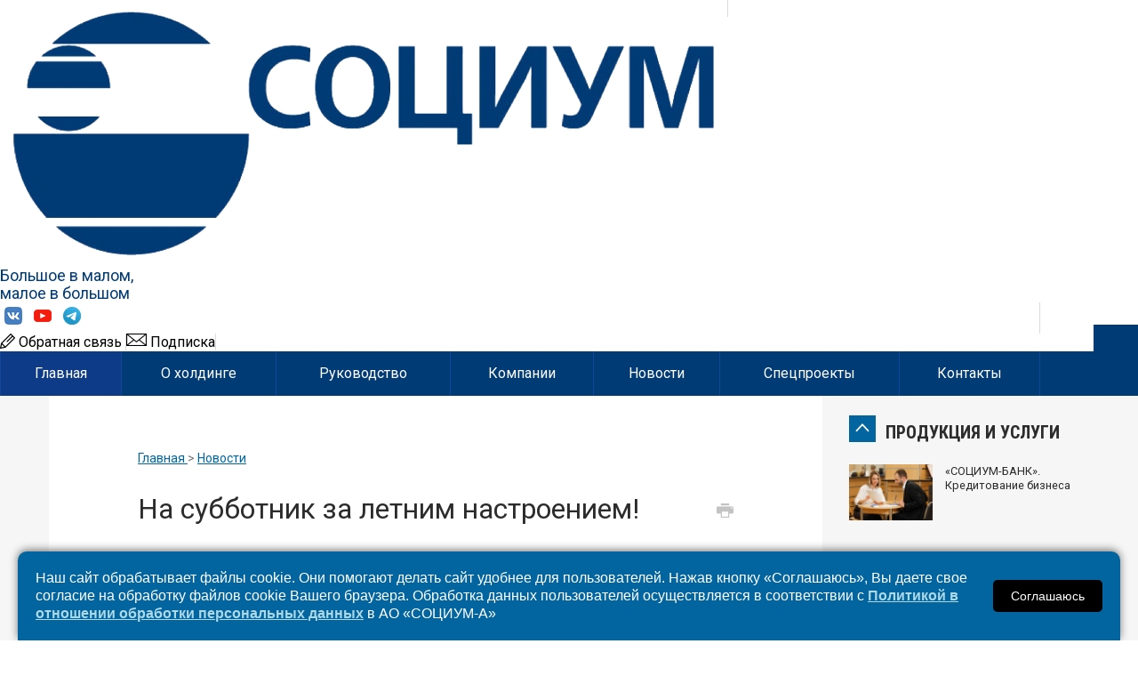

--- FILE ---
content_type: text/html; charset=utf-8
request_url: https://www.socium-a.ru/news/article/na-subbotnik-za-letnim-nastroeniem-20257
body_size: 42079
content:
<!DOCTYPE html>
<html>
<head lang="ru">
    <title>На субботник за летним настроением!</title>

    <link rel="icon" href="https://socium-a.ru/media/socium120.png" type="image/png">

    <meta name="keywords" content="Новости, субботник, холдинг СОЦИУМ, благоустройство, корпоративное мероприятие, корпоративные коммуникации,"/>
    <meta name="description" content="Отметим начало летнего сезона ударным трудом."/>
    <meta property="og:image" content="http://www.socium-a.ru/public/article/images/feb17daccdfe7c57156bfaf34050eee7f2782845.jpg"/>
    <meta property="og:title" content="На субботник за летним настроением!"/>
    <meta property="og:description" content="Отметим начало летнего сезона ударным трудом."/>
    <meta charset="UTF-8">
    <meta http-equiv="X-UA-Compatible" content="IE=edge,chrome=1">
    <meta name="viewport" content="width=device-width,initial-scale=1,maximum-scale=3">
    <meta name="HandheldFriendly" content="true">
    <meta name="format-detection" content="telephone=no">

            <link rel='amphtml' href='https://www.socium-a.ru/news/article/na-subbotnik-za-letnim-nastroeniem-20257/amp'/>
    
    <link href="/media/front/style/main.css" rel="stylesheet">
    <script src="/media/front/script/jquery.min.js"></script>
    <script type="text/javascript" src="/media/front/js/jquery.cookie.js"></script>
    <style>
        .b-quote-right__content {
            display: block;
            text-decoration: none;
            color: #2c2c2c;
        }



        .b-big-news-right__lid {
            display: block;
            color: #2c2c2c;
            text-decoration: none;
        }



        .e-text, .b-content-matirial {
            font-size: 17px;
        }



        @media (max-width: 1023px) {

            .b-aside {
                float: none;
                width: auto;
                margin-right: 0px;
                padding-left: 30px;
                padding-top: 45px;
                display: block;
            }
        }



        .b-footer__top {
            background: url("/media/front/image/bg.jpg") top center;
        }



        .b-content-matirial {
            margin-bottom: 19px;
        }



        .incutGray {
            background-color: #f5f7f8;
            padding: 40px;
            margin-bottom: 30px;
            font-size: 1.176em;
        }



        .incutGray .imgLeft {
            float: left;
            margin-right: 25px;
            margin-bottom: 5px;
            width: 50%;
        }



        .incutGray p.txt {
            color: #767676;
            line-height: 1.4em;
            margin: 0 !important;
        }



        .incutGray p.txt:after {
            display: block;
            height: 0;
            clear: both;
            content: '';
        }

        @media (max-width: 766px) {

            aside {margin-right:  26px !important;}

        }

        @media (max-width: 566px) {
            .incutGray {
                padding: 20px 15px;
                font-size: 16px;
            }



            .incutGray .imgLeft {
                float: none;
                margin-right: 0;
                margin-bottom: 20px;
                width: auto;
            }
        }



        .b-footer__top-center {
            padding: 41px 0 80px 0;
        }
    </style>
    <script>
        $.cookie('design', 'main', {path: '/'});
    </script>

</head>
<body class="main_page">


<div class="b-main-wrap-container">
    
           <!--LiveInternet counter--><script type="text/javascript">new Image().src = "//counter.yadro.ru/hit?r" + escape(document.referrer) + ((typeof(screen)=="undefined")?"" : ";s"+screen.width+"*"+screen.height+"*" + (screen.colorDepth?screen.colorDepth:screen.pixelDepth)) + ";u"+escape(document.URL) + ";h"+escape(document.title.substring(0,80)) + ";" +Math.random();</script><!--/LiveInternet-->       

<script>

    function feedback() {
    $('#iframe1').html(' <iframe src=/vopros width=100% frameborder=0 height=400 ></iframe>');$('#back').show();$('#feedback').show();return false;
    }
    function registerit(registered) {

        if (registered) {
    $('#iframe2').html(' <iframe src=/auth width=100% frameborder=0 height=400 ></iframe>');$('#back').show();$('#register').show();return false;}
        else {
            $('#iframe2').html(' <iframe src=/auth?reg=1 width=100% frameborder=0 height=400 ></iframe>');$('#back').show();$('#register').show();return false;
        }
    }
    function subscriber(send) {
    if (send) {
        $('#email0').val($('#email1').val());
        $('#user0').val($('#user1').val());
        $('#subscribe_form').hide();
    }
    $('#back').show();$('#subscriber').show();
        if (send) {
            subscribe('');
        }
        return false;
    }
</script>
<div  align=center>
    </div>

    <style>
        .newheader html, .newheader body {
            width: 100%;
        }

        .newheader html {
            min-height: 100%;
        }

        .newheader body {
            min-height: 100%;
            font-size: 10px;
            font-family: "RobotoRegular";
            font-weight: normal;
            font-style: normal;
            color: #000000;
            background-color: #f6f6f6;
        }

        .newheader b, .newheader strong {
            font-family: RobotoRegular;
        }

        .newheader * {
            margin: 0;
            padding: 0;
        }

        .newheader a {
            text-decoration: none;
            color: #1a7abe;
        }

        .newheader hr {
            border: none;
            color: #e1e3ea;
            background-color: #e1e3ea;
            height: 1px;
            margin-top: 15px;
            margin-bottom: 21px;
        }

        .newheader #container {
            position: relative;
            display: block;
            min-height: 100%;
            background-color: #ffffff;
        }

        .newheader #layout {
            display: block;
            position: relative;
            transition: all 300ms ease 0s;
        }

        .newheader #container {
            overflow: hidden;
        }

        .newheader #container.showMenu #layout {
            transform: translate3d(-285px, 0px, 0px);
        }

        .newheader h1, .newheader h2, .newheader h3, .newheader h4, .newheader h5, .newheader h6 {
            margin: 0;
            padding: 0;
            font-weight: normal;
        }

        .newheader h1 {
            font-family: RobotoCondensedBold;
            font-size: 30px;
            letter-spacing: 1.8px;
            line-height: 38px;
            text-transform: uppercase;
            color: #2c2c2c;
        }

        .newheader h2 {

        }

        .newheader h3.simple {
            font-size: 30px;
            color: #2c2c2c;
            text-transform: uppercase;
            font-family: RobotoCondensedBold;
            letter-spacing: 1.5px;
            line-height: 38px;
        }

        .newheader h3.simple.white {
            color: #ffffff;
        }

        .newheader h4 {

        }

        .newheader h5 {

        }

        .newheader ul li {
            list-style: none;
        }

        .newheader ol {
            display: block;
            padding-top: 25px;
        }

        /*Надстройка над гридом*/
        .newheader img, .newheader object, .newheader embed {
            height: auto;
            max-width: 100%;
            display: inline-block;
        }

        .newheader .grid {
            max-width: 1170px;
            min-width: 320px;
            background-color: transparent;
            overflow: visible;
        }

        .newheader .grid.grid1230 {
            max-width: 1230px;
            min-width: 320px;
            background-color: transparent;
            overflow: visible;
        }

        .newheader .ffl {
            font-family: RobotoLight;
        }

        .newheader .ffb {
            font-family: RobotoCondensedBold;
        }

        .newheader .ffr {
            font-family: RobotoRegular;
        }

        /******/

        /** colors **/

        .newheader .c-white {
            color: #ffffff;
        }

        .newheader .c-black {
            color: #000000;
        }

        .newheader .c-blue {
            color: #003b75;
        }

        .newheader .c-Lblue {
            color: #97c7e6;
        }

        .newheader .c-Lblue1 {
            color: #0d70af;
        }

        .newheader .c-76 {
            color: #767676;
        }

        .newheader .c-2c {
            color: #2c2c2c;
        }

        .newheader .c-green {
            color: #0a992b;
        }

        /** end colors **/

        .newheader .bc-white {
            background-color: white;
        }

        .newheader .bc-blue {
            background-color: #003b75;
        }

        .newheader .bc-Dblue0 {
            background-color: #0d3a6a;
        }

        .newheader .bc-Dblue {
            background-color: #08366f;
        }

        .newheader .bc-Dblue1 {
            background-color: #134684;
        }

        .newheader .bc-Dblue2 {
            background-color: #2862a7;
        }

        .newheader .bc-Dblue3 {
            background-color: #154793;
        }

        .newheader .bc-d9 {
            background-color: #d9d9d9;
        }

        .newheader .bd-bebdbd {
            border: 1px solid #bebdbd;
        }

        .newheader .bd-dbdbdb {
            border: 1px solid #dbdbdb;
        }

        .newheader .bd-l-dbdbdb {
            border-left: 1px solid #dbdbdb;
        }

        .newheader .bd-r-dbdbdb {
            border-right: 1px solid #dbdbdb;
        }

        .newheader .bb-none {
            border-bottom: none;
        }

        .newheader .bt-none {
            border-top: none;
        }

        .newheader .right-dotted {
            background: transparent url("/media/front/ver2/images/main/right-dotted.png") repeat-y right top;
        }

        .newheader .bottom-dotted {
            background: transparent url("/media/front/ver2/images/main/bottom-dotted.png") repeat-x bottom left;
        }

        .newheader .blue-pattern {
            background: #155094 url("/media/front/ver2/images/main/stars-prtn.png") no-repeat top center;
        }

        .newheader .blue-pattern.small {
            background-position: center -145px;
        }

        .newheader .white-pattern {
            background: #e6edf8 url("/media/front/ver2/images/main/stars-prtn-white.png") no-repeat top center;
        }

        .newheader .userAvatar {
            border-radius: 50%;
        }

        /**icons**/
        .newheader i.icon {
            display: inline-block;
            position: relative;
            background: no-repeat center center transparent;
            vertical-align: middle;
            -webkit-user-select: none;
            -moz-user-select: none;
            -ms-user-select: none;
        }

        .newheader i.icon.social {
            width: 29px;
            height: 30px;
            background-color: #ffffff;
        }

        .newheader i.icon.social:hover {
            box-shadow: 0 0 5px #5c5c5c;
        }

        .newheader i.icon.social.yo {
            background-image: url("/media/front/ver2/images/main/i/social/yo.png");
        }

        .newheader i.icon.social.vk {
            background-image: url("/media/front/ver2/images/main/i/social/vk.png");
        }

        .newheader i.icon.social.fb {
            background-image: url("/media/front/ver2/images/main/i/social/fb.png");
        }

        .newheader i.icon.social.in {
            background-image: url("/media/front/ver2/images/main/i/social/in.png");
        }

        .newheader i.icon.social.tw {
            background-image: url("/media/front/ver2/images/main/i/social/tw.png");
        }

        .newheader i.icon.socialColor {
            background-image: url('/media/front/ver2/images/main/i/social-list.png');
            width: 36px;
            height: 36px;
            border-radius: 50%;
        }

        .newheader i.icon.socialColor.vk {
            background-position: 0 top;
        }

        .newheader i.icon.socialColor.fb {
            background-position: -36px top;
        }

        .newheader i.icon.socialColor.ok {
            background-position: -72px top;
        }

        .newheader i.icon.socialColor.tw {
            background-position: -108px top;
        }

        .newheader i.icon.socialColor.gg {
            background-position: -144px top;
        }

        .newheader i.icon.socialColor.mr {
            background-position: -180px top;
        }

        .newheader i.icon.socialColor:hover {
            box-shadow: 0 0 5px #c3c3c3;
        }

        .newheader i.icon.search {
            background-color: #003b75;
            background-image: url("/media/front/ver2/images/main/i/search-white.png");
            cursor: pointer;
            display: block;
            height: 50px;
            position: absolute;
            right: 0;
            width: 50px;
            z-index: 1;
        }

        .newheader i.icon.menu_mobile {
            background-image: url('/media/front/ver2/images/main/i/mobile-menu.png');
            width: 30px;
            height: 30px;
            cursor: pointer;
            background-size: 100% auto;
        }

        .newheader i.icon.menu_mobile.close {
            background-image: url('/media/front/ver2/images/main/i/mobile-menu-close.png');
        }

        .newheader i.icon.user-blue {
            background-image: url('/media/front/ver2/images/main/i/user-blue.png');
            width: 16px;
            height: 18px;
            background-size: 100% auto;
        }

        .newheader i.icon.user-white {
            background-image: url('/media/front/ver2/images/main/i/user-white.png');
            width: 16px;
            height: 18px;
            background-size: 100% auto;
        }

        .newheader i.icon.pencil-white {
            background-image: url('/media/front/ver2/images/main/i/pencil-white.png');
            width: 17px;
            height: 17px;
            background-size: 100% auto;
        }

        .newheader i.icon.mail-white {
            background-image: url('/media/front/ver2/images/main/i/mail-white.png');
            width: 23px;
            height: 14px;
            background-size: 100% auto;
        }

        .newheader i.icon.tumbler {
            width: 40px;
            height: 20px;
            border-radius: 10px;
            border: 1px solid #ced1d7;
            background-color: #ffffff;
            position: relative;
        }

        .newheader i.icon.tumbler > span {
            display: block;
            position: absolute;
            left: 2px;
            top: 50%;
            margin-top: -7px;
            height: 14px;
            width: 14px;
            border-radius: 7px;
            background-color: #003b75;
        }

        .newheader i.icon.tumbler.active {
            background-color: #003b75;
            border-color: #003b75;
        }

        .newheader i.icon.tumbler.active > span {
            background-color: #ffffff;
            right: 2px;
            left: auto;
        }

        /** end icons **/

        .newheader .button {
            display: inline-block;
            position: relative;
            border: none;
            background: #a4c1f1;
            cursor: pointer;
            text-decoration: none;
            color: #0d3a6a;
            line-height: 38px;
            padding-bottom: 2px;
            padding-left: 30px;
            padding-right: 30px;
            font-size: 16px;
            font-family: RobotoRegular;
        }

        .newheader .button.full {
            width: 100%;
        }

        .newheader .button.sendButton {
            background-color: #003b75;
            line-height: 48px;
            padding: 0 33px;
            text-transform: none;
            color: #ffffff;
        }

        .newheader .button:hover {
            box-shadow: 0 0 5px #5c5c5c;
        }

        /** slider **/
        .newheader #projectsSlider {
            padding: 0 70px;
            position: relative;
        }

        .newheader .slider, .newheader .slider * {
            -webkit-user-select: none;
            -moz-user-select: none;
            -ms-user-select: none;
        }

        .newheader .projectsSlider .slides {
            overflow: hidden;
            position: relative;
        }

        .newheader .projectsSlider .slider {
            width: 10000px;
            position: relative;
            transition: left 0.3s ease-out 0s;
        }

        .newheader #projectsSlider .slides .slide {
            float: left;
            display: inline-block;
            position: relative;
            font-family: RobotoLight;
            font-size: 20px;
            line-height: 26px;
            color: #000000;
            min-height: 120px;
            padding: 20px 30px;
            background: #f7f8f9 url("/media/front/ver2/images/main/white-ptrn.png") no-repeat center top;
            margin-left: 30px;
            width: 300px;
            max-width: 300px;
        }

        .newheader #projectsSlider .slides .slide:first-child {
            margin-left: 0;
        }

        .newheader .projectsSlider > .icon {
            background-repeat: no-repeat;
            cursor: pointer;
            height: 31px;
            margin-top: -20px;
            position: absolute;
            top: 50%;
            width: 47px;
            z-index: 1;
        }

        .newheader .projectsSlider > .icon.left {
            background-image: url("/media/front/ver2/images/main/i/slide-left.png");
            background-position: left top;
            left: 0;
        }

        .newheader .projectsSlider > .icon.right {
            background-image: url("/media/front/ver2/images/main/i/slide-right.png");
            background-position: right top;
            right: 0;
        }

        /** end slider **/

        /** input **/

        .newheader select, .newheader input[type="text"], .newheader input[type="password"], .newheader input[type="email"] {
            background-color: #ffffff;
            border: medium none;
            color: #767676;
            display: inline-block;
            font-family: RobotoLight;
            font-size: 1.6em;
            height: 40px;
            line-height: 16px;
            outline: medium none;
            overflow: hidden;
            padding: 12px 10px;
            white-space: nowrap;
            width: 100%;
        }

        .newheader textarea {
            background-color: #ffffff;
            width: 100%;
            color: #1c1919;
            display: inline-block;
            font-size: 15px;
            resize: none;
            outline: none;
            padding: 10px 15px;
            border: 1px solid #d3d3d3;
            max-height: 250px;
        }

        .newheader ::-webkit-input-placeholder {
            /*color: #bad7ec;*/
            color: #838383;
        }

        .newheader ::-moz-placeholder {
            color: #838383;
        }

        /* Firefox 19+ */
        .newheader :-moz-placeholder {
            color: #838383;
        }

        /* Firefox 18- */
        .newheader :-ms-input-placeholder {
            color: #838383;
        }

        .newheader .errorField > select,
        .newheader .errorField > input[type="text"],
        .newheader .errorField > input[type="password"],
        .newheader .errorField > input[type="email"],
        .newheader .errorField > textarea {
            border: 2px solid #e27171 !important;
        }

        .newheader .errorField .errorMessage {
            color: #ff0000;
            font-size: 1em;
            left: 0;
            line-height: 1.3em;
            overflow: hidden;
            position: absolute;
            top: 100%;
            width: 100%;
            text-align: right;
        }

        .newheader .popup select, .newheader .popup input[type="text"], .newheader .popup input[type="password"], .newheader .popup input[type="email"] {
            border: 2px solid #d9d9d9;
            line-height: 24px;
        }

        .newheader .popup select:focus, .newheader .popup input[type="text"]:focus, .newheader .popup input[type="password"]:focus, .newheader .popup input[type="email"]:focus {
            border: 2px solid #63b0e3;
        }

        .newheader .popup textarea {
            background-color: #ffffff;
            border: 2px solid #d9d9d9;
        }

        /** end input **/

        /*header*/

        .newheader header {

        }

        .newheader header .searchMain {
            float: right;
            margin-top: -10px;
        }

        .newheader header .searchMain .searchBlock {
            overflow: hidden;
            position: absolute;
            right: 0;
            top: 28px;
            width: 0;
        }

        .newheader header .searchMain .searchBlock .searchButton {
            cursor: pointer;
            display: block;
            height: 50px;
            opacity: 0;
            position: absolute;
            right: 0;
            width: 50px;
            z-index: 2;
        }

        .newheader header .searchMain .searchBlock input {
            background-color: #ededed;
            border: medium none;
            border-radius: 0;
            color: #000000;
            font-size: 14px;
            height: 50px;
            width: 297px;
        }

        .newheader header .searchMain .searchBlock input::-webkit-input-placeholder {
            color: #7e7e7e;
        }

        .newheader header .searchMain .searchBlock input::-moz-placeholder {
            color: #7e7e7e;
        }

        .newheader header .searchMain .searchBlock input:-moz-placeholder {
            color: #7e7e7e;
        }

        .newheader header .searchMain .searchBlock input:-ms-input-placeholder {
            color: #7e7e7e;
        }

        /*end header*/

        /*menu*/

        /*В верхнем меню всплывающее меню*/
        .newheader header .top {
            background-color: #003b75;
        }

        .newheader header menu {
            border-collapse: collapse;
            display: table;
            position: relative;
            width: 100%;
        }

        .newheader header menu > li {
            display: table-cell;
            float: none;
            position: relative;
            text-align: center;
            vertical-align: text-bottom;
        }

        .newheader header menu > li.active, .newheader header menu > li:hover {
            background-color: #0d3b87;
        }

        .newheader header menu > li:first-child a {
            border-left: 1px solid #134599;
        }

        .newheader header menu > li a {
            color: #ffffff;
            display: block;
            font-size: 16px;
            line-height: 30px;
            padding: 10px 15px;
            border-right: 1px solid #134599;
        }

        /*** mobileMenu ***/
        .newheader .mobileMenuBlock {
            background: transparent url("/media/front/ver2/images/main/i/mobile-menu.png") no-repeat scroll center center;
            cursor: pointer;
            float: right;
            height: 30px;
            margin-top: 2px;
            position: relative;
            width: 30px;
        }

        .newheader #mobileMenuBlock {
            position: relative;
            float: right;
            width: 30px;
        }

        .newheader #mobileMenuBlock i.menu_mobile.close {
            display: none;
        }

        .newheader #container.showMenu #layout #mobileMenuBlock i.menu_mobile {
            display: none;
        }

        .newheader #container.showMenu #layout #mobileMenuBlock i.menu_mobile.close {
            display: block;
            z-index: 4;
            background-color: #1a7abe;
        }

        .newheader menu.mobileMenu {
            background-color: #ffffff;
            padding-top: 17px;
            padding-bottom: 21px;
        }

        .newheader menu.mobileMenu li {
            list-style: none;
        }

        .newheader menu.mobileMenu li a {
            font-size: 14px;
            color: #2c2c2c;
            line-height: 16px;
            padding-left: 20px;
            display: block;
            padding-right: 5px;
            padding-top: 7px;
            padding-bottom: 7px;
        }

        .newheader menu.mobileMenu li.active a {
            color: #003b75;
        }

        /*** end mobileMenu ***/

        /* aside mobile */
        .newheader aside#mobileRight {
            position: absolute;
            height: 100%;
            width: 285px;
            top: 0;
            right: -285px;
            background-color: #ffffff;
        }

        .newheader .searchMobile {
            position: relative;
            display: block;
        }

        .newheader .searchMobile input[type="text"] {
            width: 100%;
            padding-left: 50px;
            background: #ffffff url("/media/front/ver2/images/main/i/search-blue.png") no-repeat 24px center;
            background-size: 18px auto;
            border: none;
            border-radius: 0;
            height: 42px;
            border-bottom: 1px solid #d9d9d9;
        }

        .newheader .searchMobile input[type="submit"] {
            width: 1px;
            height: 1px;
            opacity: 0;
            position: absolute;
            left: 0;
            top: 0;
            z-index: -1;
        }

        /* end aside mobile */

        /*end menu*/

        .newheader main {
            position: relative;
            display: block;
            background-color: #f6f7fa;
            overflow: hidden;
        }

        .newheader time {
            color: #767676;
            font-size: 1.4em;
            text-transform: uppercase;
            letter-spacing: 1px;
        }

        .newheader .tagName {
            display: inline-block;
            background-color: #003b75;
            color: #ffffff;
            font-size: 14px;
            padding: 5px 10px;
            line-height: 15px;
            text-transform: uppercase;
        }

        .newheader article {
            display: block;
            position: relative;
        }

        .newheader .artFull {
            padding-top: 30px;
            padding-bottom: 30px;
            background: transparent url("/media/front/ver2/images/main/bottom-dotted.png") repeat-x bottom left;
        }

        .newheader .artFull:last-child {
            background: none;
        }

        .newheader article:after {
            display: block;
            clear: both;
            content: ''
        }

        .newheader .bannerPuzzle {
            display: block;
            position: relative;
        }

        .newheader .bannerPuzzle > .puzzle {

        }

        .newheader .bannerPuzzle > .bg {
            display: block;
            position: absolute;
            width: 100%;
            height: 100%;
            left: 0;
            top: 0;
            background: transparent url("/media/front/ver2/images/main/banner/bg.png") repeat center;
        }

        .newheader .bannerPuzzle .text {
            line-height: 36px;
            color: #ffffff;
            font-size: 30px;
            text-align: center;
            position: absolute;
            width: 100%;
            top: 50%;
            margin-top: -20px;
            padding: 0 15px;
        }

        /************/

        .newheader footer {
            display: block;
            color: #ffffff;
            background: #155094 url("/media/front/ver2/images/main/stars-prtn.png") no-repeat scroll center top;
            font-family: RobotoLight;
        }

        .newheader footer h4 {
            color: #a4c1f1;
            font-size: 20px;
            line-height: 22px;
            font-family: RobotoCondensedBold;
            text-transform: uppercase;
            letter-spacing: 1.5px;
        }

        .newheader footer ul.menu {
            font-size: 16px;
            line-height: 22px;
            padding-top: 15px;
        }

        .newheader footer ul.menu li {
            padding: 3px 0;
        }

        .newheader footer ul.menu li a {
            color: #ffffff;
        }

        .newheader footer ul.menu li a:hover {
            text-decoration: underline;
        }

        .newheader footer .subscribe input[type="email"] {
            box-shadow: none;
            float: left;
            outline: medium none;
            width: 49%;
            background-color: #0d3a6a;
            border: 2px solid #a4c1f1;
            border-radius: 0;
            height: 40px;
            color: #ffffff;
        }

        .newheader footer .subscribe .button {
            float: left;
            font-size: 1.4em;
            letter-spacing: 0.1em;
            line-height: 40px;
            padding: 0 29px;
        }

        .newheader footer .subscribe .button {
            font-size: 1.4em;
            letter-spacing: 0.1em;
            line-height: 40px;
        }

        /** popup **/

        .newheader #popup_bg {
            position: absolute;
            width: 100%;
            height: 100%;
            display: none;
            z-index: 3;
            left: 0;
            top: 0;
            overflow: hidden;
        }

        .newheader #popup_bg.show {
            background: rgba(0, 0, 0, 0) url("/media/front/ver2/images/main/popup.png") repeat scroll 0 0;
            display: block;
        }

        .newheader .popup {
            display: block;
            left: 20%;
            max-height: 100%;
            max-width: 570px;
            min-width: 320px;
            padding: 0 15px;
            position: absolute;
            top: 10px;
            width: 100%;
        }

        .newheader #popup_bg i.close {
            position: absolute;
            right: 30px;
            top: 15px;
            cursor: pointer;
            z-index: 2;
            background: url("/media/front/ver2/images/main/i/close.png") no-repeat center top;
            height: 15px;
            width: 15px;
        }

        .newheader #popup_bg i.close:hover {
            background-position: center bottom;
        }

        .newheader .popup > .main {
            background-color: #fff;
            min-width: 250px;
            padding: 40px 50px 30px;
        }

        .newheader .popup label {
            color: #767676;
            font-size: 1.6em;
            font-family: RobotoRegular;
            line-height: 18px;
            display: block;
            margin-bottom: 17px;
            margin-top: 24px;
        }

        .newheader .popup h2, .newheader .popup .head {
            color: #2c2c2c;
            font-family: RobotoCondensedBold;
            font-size: 3em;
            letter-spacing: 0.08em;
            line-height: 38px;
            text-transform: uppercase;
        }

        .newheader i.icon.search {

            background-image: url(/media/front/ver2/images/main/i/search-white.png);

        }

        .fs-18 {
            font-size: 18px !important;
        }
           .fs-16 {
            font-size: 16px !important;
        }



        .newheader .popup .head.c-a1 {
            color: #a1a1a1;
        }

        /** end popup **/

        .newheader .h-blue:hover {
            color: #003b75 !important;
        }

        @media handheld, only screen and (max-width: 1169px) {
            .newheader .grid {
                padding-left: 15px;
                padding-right: 15px;
            }
        }

        @media handheld, only screen and (max-width: 1100px) {
            .newheader header menu > li a {
                font-size: 14px;
                padding: 10px;
            }
        }

        /** pad **/
        @media handheld, only screen and (max-width: 980px) {
            .newheader #popup_bg.show {
                background: none;
                display: none;
            }

            .newheader header menu > li a {
                font-size: 12px;
            }

            .newheader #projectsSlider .slides .slide {
                padding: 15px;
            }

            .newheader h3.simple {
                font-size: 24px;
            }

            .newheader h1{
                font-size: 25px;
                line-height: 30px;
            }
        }

        /** tab **/
        @media handheld, only screen and (max-width: 700px) {

            .newheader .grid {
                padding-left: 10px;
                padding-right: 10px;
            }

            .newheader time {
                font-size: 12px;
            }

            .newheader footer .subscribe input[type="email"] {
                width: 59%;
            }

            .newheader footer h4 {
                font-size: 17px;
            }

            .newheader h3.simple {
                font-size: 22px;
            }

            .newheader .bannerPuzzle .text {
                font-size: 26px;
                line-height: 32px;
            }
        }

        /** mobile **/
        @media handheld, only screen and (max-width: 480px) {
            .newheader #projectsSlider {
                padding: 0;
            }

            .newheader .bannerPuzzle .text {
                font-size: 22px;
                line-height: 28px;
            }

            .newheader footer .subscribe input[type="email"] {
                width: 72%;
            }
        }

        .b-footer__col-3 [class*='col-'] {float: none;}

        select, input[type="text"], input[type="password"], input[type="email"] {
            background-color: #ffffff;
            border: medium none;
            color: #767676 !important;
            display: inline-block;
            font-family: Roboto !important;
            font-size: 1.6em;
            height: 40px;
            line-height: 16px;
            outline: medium none;
            overflow: hidden;
            padding: 12px 10px;
            white-space: nowrap;
            width: 100%;
        }

    </style>


    <link rel="stylesheet" type="text/css" href="/media/front/ver2/css/grid_simple.css?v=1"/>

    <link rel="stylesheet" type="text/css" href="/media/front/ver2/css/grid_small.css?v=1"/>
    <link rel="stylesheet" type="text/css" href="/media/front/ver2/css/grid_pad.css?v=1"/>
    <link rel="stylesheet" type="text/css" href="/media/front/ver2/css/grid_tab.css?v=1"/>
    <link rel="stylesheet" type="text/css" href="/media/front/ver2/css/grid_mobile.css?v=1"/>
<div class="newheader" style="width:100%;">
    <header >


        <div class="bc-white">
            <div class="grid min-h-106 tab-min-h-auto pos-r bottom -m-pr">


                
                    <style>
                        .formob-container {
                            display: flex;
                            align-items: center;
                            padding-top: 17px;
                            padding-bottom: 10px;
                        }

                        .formob-left, .formob-left-text {
                            margin-right: 20px;
                            text-size-adjust 100%;
                            font-family: RobotoRegular;
                            font-size: 16px;
                            font-style:normal;
                            font-weight:400;
                            line-height:22px;
                        }


                        .formob-right {
                            margin-left: auto; /* Отталкивает этот элемент к правому краю */
                        }

                        .formob-left {max-width: 120px;}
                        .mobilenowflex {display: none;}
                        .mobilenow {display: none;}

                        .desknow {display: block;}

                        @media screen and (max-width: 700px) {
                            .mobilenow {display: block;}
                            .mobilenowflex {display: flex;}
                            .desknow {display: none;}
                        }
                    </style>

                    <div class="formob-container mobilenowflex">
                        <div class="formob-left">
                            <a href="/">
                                <img src="/media/front/ver2/images/logo.png" old="/media/front/ver2/images/logo.png">
                            </a>
                        </div>
                        <div class="formob-center newheader c-blue">
                            Большое в малом,<br>
                            малое в большом
                        </div>
                        <div class="formob-right" id="mobileMenuBlock">
                            <i data-action="showMenu" class="icon menu_mobile" onclick="document.location='/';"></i>
                            <i data-action="hideMenu" id="hidemenu" class="icon menu_mobile close"></i>
                        </div>
                    </div>


                    <div class="desknow col-1-2 small-col-1-1 pad-col-8-12 tab-col-1-2 mobile-col-1-2">



                    <div class="col-1-3 small-col-3-12 pad-col-3-12 tab-col-1-1 pt30 pb23 tab-pt15 tab-pb15">
                        <a class="db pr-5 bd-r-dbdbdb -t-bd" href="/">
                            <img class="db tab-max-w-120" src="/media/front/ver2/images/logo.png" old="/media/front/ver2/images/logo.png">
                        </a>
                    </div>
                    <div class="col-1-3 small-wa pad-col-4-12 c-blue lh-22 fs-18 small-fs-14 pl-20 pt32 ">
                        Большое в малом,<br>
                        малое в большом
                    </div>
                    <div class="col-1-3 small-col-5-12 pad-col-5-12 hide-on-mobile pt38 hide-on-tab">
                        <div class=" socialBlock fr bd-r-dbdbdb pr-15 small-pr5 pad-pr15">


                            <!--a href="/">
                                             <i class="icon social yo"></i>
                                         </a-->

                            <a target="_blank" href="https://vk.com/socium_holding">
                                <i class="icon social vk"></i>
                            </a>

                            <a target="_blank" href="https://www.youtube.com/channel/UCnEhbqKGEsylj5y_qBzWLrA/videos">
                                <i class="icon social yo"></i>
                            </a>

                            <a target="_blank" href="https://t.me/holding_socium">
                                <i class="icon social tg" style="margin-left: 5px;padding-top:5px;"><img src="/public/wysiwyg/images/tg.png"></i>
                            </a>
                        </div>
                    </div>
                </div>


                





                    <div class="col-1-2 small-col-1-2 pad-col-4-12 pt38 pr-50 pb35 hide-on-tab">



                        <span data-id="feedbackPopup" data-action="testPopup" class="c-black center fs-16 small-fs-12 min-h-30 pl-10 pr-10 small-pl5 small-pr5 dib lh-30 bd-r-dbdbdb small-col-1-3 pad-col-1-3 cp">
                            <img src="/media/front/ver2/images/main/i/pencil.png" class="vas">
                            <span class="hide-on-pad h-tdu h-blue" onclick="feedback();return false;">Обратная связь</span>
                        </span>

                    <span data-id="subscribePopup" data-action="testPopup" class="c-black center fs-16 small-fs-12 min-h-30 pl-10 pr-10 small-pl5 small-pr5 dib lh-30 bd-r-dbdbdb small-col-1-3 pad-col-1-3 cp">
                            <img src="/media/front/ver2/images/main/i/mail.png" class="vas">
                            <span class="hide-on-pad h-tdu h-blue" onclick="subscriber(false);return false;">Подписка</span>
                        </span>

                    <div class="searchMain">
                        <i class="icon search"></i>

                        <form class="searchBlock" action="/search" method="post">
                            <input class="searchButton" type="submit">
                            <input placeholder="Введите фразу для поиска" name="text" type="text">
                        </form>
                    </div>
                </div>
                <!--div id="mobileMenuBlock" class="pt20 show-on-tab ">
                    <i data-action="showMenu" class="icon menu_mobile" onclick="document.location='/';"></i>
                    <i data-action="hideMenu" id="hidemenu" class="icon menu_mobile close"></i>
                </div-->


            </div>
        </div>

        <div class="top hide-on-tab">


            <menu class="grid -p-pl -p-pr">



                <li class="active"> <a href="/">Главная</a>



                </li><li> <a href="/p/about_socium">О холдинге</a>



                </li><li> <a href="/p/leadership">Руководство</a>



                </li><li> <a href="/company/">Компании</a>



                </li><li> <a href="/news/">Новости</a>







                </li><li> <a href="https://www.socium-a.ru/specproject">Спецпроекты</a>



                </li><li> <a href="/p/contacts">Контакты</a>



                </li></menu>




        </div>
        <script>
            function changehron(on) {


                if (on) {
                    $('.hron_off').hide();
                    $('.hron_on').show();
                } else {
                    $('.hron_on').hide();
                    $('.hron_off').show();
                }
            }


        </script>
    </header>

</div>


<div  align=center>
</div>
    

    <div class="e-cont_center">

        <div class="b-wrap_container wrap-columns">
            <div class="content_col_js">
                <div class="b-content center_col_js" style="min-height: 800px;">


                    






<div class="b-white-bg">

    <style>
        .b-breadcrumbes__span {display: none}
        .b-content-matirial {
            margin-bottom: 19px;
        }

        @media (max-width: 800px) {
            .b-other-material__title
            {
                padding-left: 20px;
                padding-right: 20px;
                padding-top:20px;
            }
            .b-archive__list__item {
                padding-left: 20px;
                padding-right: 20px;
            }
        }

        @media (max-width: 768px) {
            a[href="/news"] {
                padding-right: 20px;
            }
        }


    </style>

        
<!-- crumbs -->



<div class="b-breadcrumbes">


                                    <a href="/" class="b-breadcrumbes__link">Главная </a>                                        > <a href="/news" class="b-breadcrumbes__link">Новости</a>                                 <span  class="b-breadcrumbes__span"> > На субботник за летним настроением!</span>
            </div>


    <article class="b-content-matirial">
        <div class="b-content-matirial__top">
                        <h1 class = "b-content-matirial__title">
                На субботник за летним настроением!
                                <a title='Версия для печати' href=?print=1 style='
                display: block;
                background: url("/media/front/img/icons.png") no-repeat -31px -84px;
                width: 19px;
                height: 16px;
                float: right;margin-top: 16px;' ></a>

                            </h1>
                        <div  class="b-content-matirial__date">
                 11 апреля 2024                            </div>


            <div  class="b-content-matirial__lid">
                Отметим начало летнего сезона ударным трудом.            </div>
                        <div  class="b-content-matirial__author-info">


                
                    

                            </div>
        </div>

        

        
        <div  class="b-content-matirial__img-box">
            <img src="/public/article/images/feb17daccdfe7c57156bfaf34050eee7f2782845.jpg" alt="" title="" class="b-content-matirial__main-img" />


            

        </div>



        

        <div  class="b-text-content">
            
            <p>
	27 апреля в Москве пройдёт одно из наших самых любимых корпоративных мероприятий &ndash; субботник. В Холдинге у этого вида совместного времяпрепровождения много поклонников. Все мы родом из детства и помним, как вместе с родителями и соседями убирали прошлогоднюю листву во дворе, сажали цветы и деревья. Для многих это очень приятные воспоминания. Субботники помогают их освежить.</p>
<p style="text-align: center;">
	<img alt="" src="/public/wysiwyg/images/16841423131485.jpg" style="width: 908px; noheight: 607px;" /></p>
<p>
	Компании &laquo;СОЦИУМА&raquo; каждую весну организуют субботники в Москве, Химках, Малоярославце, в селе Хирино Нижегородской области. На субботнике для сотрудников московских компаний в этом году будем облагораживать территорию возле 16-го корпуса дома 80 по Ленинградскому проспекту и у объектов компании <a href="https://www.socium-sokol.ru/" target="_blank">&laquo;МОСКВА-СОКОЛ&raquo;</a> на улице Балтийской.</p>
<p>
	В программе всё, что мы любим: посадка газонов и цветов, покраска ограждений и коллективное угощение пирожками.</p>
<p style="text-align: center;">
	<img alt="" src="/public/wysiwyg/images/1(454).jpg" style="width: 870px; noheight: 581px;" /></p>
<p style="text-align: center;">
	<em><img alt="" src="/public/wysiwyg/images/2(525).jpg" style="width: 870px; noheight: 581px;" /></em></p>
<p style="text-align: center;">
	<em>Субботник &laquo;СОЦИУМА&raquo;. 2023 год</em></p>
<p>
	Вот вспомним, например, <a href="https://www.socium-a.ru/news/article/za-chto-my-lyubim-subbotniki-19990" target="_blank">как мы провели субботник в прошлом году,</a> когда человек 20 самозабвенно красили забор на Балтийской, а проходившие мимо завидовали. Будь среди нас Том Сойер, он бы точно придумал, как &laquo;монетизировать&raquo; это привлекающее внимание занятие.</p>
<p style="text-align: center;">
	<img alt="" src="/public/wysiwyg/images/94426a8b60c9a7a4e0a69de5ee206cf2e9d372c9.jpg" style="width: 870px; noheight: 581px;" /></p>
<p style="text-align: center;">
	<img alt="" src="/public/wysiwyg/images/3(458).jpg" style="width: 870px; noheight: 581px;" /></p>
<p style="text-align: center;">
	<em>Субботник &laquo;СОЦИУМА&raquo;. 2019 год</em></p>
<p>
	Или вот вам <a href="https://www.socium-a.ru/news/article/kompaniya-socium-sokol-osnovala-tradiciyu-korporat-17901" target="_blank">тёплое воспоминание из 2019 года,</a>&nbsp;когда в Центр культуры и бизнеса &laquo;МОСКВА-СОКОЛ&raquo; явился целый волонтёрский отряд со скворечниками.</p>
<p>
	Настроение во время субботников у всех всегда приподнятое. Так что добро пожаловать к нам за хорошим настроением<span style="font-size:18px;"><strong> 27 апреля</strong>,<strong> в субботу</strong>,<strong> в 13:00</strong>.<strong> Сбор у 16-го корпуса</strong>.</span></p>
<p style="text-align: center;">
	<span style="font-size:18px;"><strong><img alt="" src="/public/wysiwyg/images/15559257567986.jpg" style="width: 908px; noheight: 607px;" /></strong></span></p>
<p>
	<span style="font-size:22px;"><strong>Субботник как социально-культурное явление</strong></span></p>
<p>
	Субботники (если речь именно об этом слове) придумали в советской России в 1919 году, когда железнодорожники из депо станции &laquo;Москва-Сортировочная&raquo; добровольно (и бесплатно) остались на работе, чтобы продолжить срочный ремонт локомотивов. Далее их примеру последовали рабочие различных производств. Главное тут, пожалуй, то, что это был осознанный выбор людей, живущих в холодной и голодной стране и понимающих, что без определённой жертвы с их стороны холодной и голодной она быть не перестанет.</p>
<p>
	Лишь много позже субботники превратились во что-то вроде волонтёрского тим-билдинга. Соседи и коллеги начали объединяться, чтобы сделать общественные пространства, которые на самом деле тоже являются частью собственной среды обитания, более комфортными, чистыми, красивыми, индивидуальными.</p>
<p>
	Благоустройство руками волонтёров уже не является сугубо российской традицией. В Норвегии, например, в определённую дату жители городов тоже выходят убирать улицы. Там субботник называется дюгнед.</p>
<p>
	В Финляндии добровольцы убирают леса и парки. В Ирландии существует движение Mountain Meitheal. Его активисты вместе реконструируют и благоустраивают горные тропы, делая их более безопасными, удобными для подъёма, спуска и отдыха.</p>
<p>
	Ни о каком принуждении к бесплатному труду во всех этих случаях речь, конечно, не идёт &ndash; на субботники выходит только тот, кто хочет.</p>
<div style="text-align: right;">
	Фото: Александр Омельянчук</div>
<div style="text-align: right;">
	&nbsp;</div>


            

        


                                                        <div class="like_review" style="display: block; padding: 15px; clear: both; float: none;" >
                        <a href="#" onClick="yesno(20257, 'yes');  return false;"><span
                                    id="yes_20257">2</span><i class="icon like_icon"></i></a>
                        
                    </div>
                <br>

                
                        



            <div style="clear: both;"></div>
        </div>






        





        <!--div class="b-magazine-plugin">
            место для плгина
        </div-->
    


        


            



                <div  class="b-tags">
                                            <a href="/archive/tab/last/keyword/1489" class="b-tags__item">субботник</a>                                                                    <a href="/archive/tab/last/keyword/2676" class="b-tags__item">холдинг СОЦИУМ</a>                                                                    <a href="/archive/tab/last/keyword/2241" class="b-tags__item">благоустройство</a>                                                                    <a href="/archive/tab/last/keyword/1937" class="b-tags__item">корпоративное мероприятие</a>                                                                    <a href="/archive/tab/last/keyword/2593" class="b-tags__item">корпоративные коммуникации</a>                                            
                </div>
                </section>
            



            <div id="anycomment-app" style="padding: 30px;"></div>
            <script>
                AnyComment = window.AnyComment || []; AnyComment.Comments = [];
                AnyComment.Comments.push({
                    "root": "anycomment-app",
                    "app_id": 2316,
                    "language": "ru"
                })
                var s = document.createElement("script"); s.type = "text/javascript"; s.async = true;
                s.src = "https://widget.anycomment.io/comment/embed.js";
                var sa = document.getElementsByTagName("script")[0];
                sa.parentNode.insertBefore(s, s.nextSibling);
            </script>

        

    </article>
    





</div>

<!--script type="text/javascript">(function(w,doc) {
        if (!w.__utlWdgt ) {
            w.__utlWdgt = true;
            var d = doc, s = d.createElement('script'), g = 'getElementsByTagName';
            s.type = 'text/javascript'; s.charset='UTF-8'; s.async = true;
            s.src = ('https:' == w.location.protocol ? 'https' : 'http')  + '://w.uptolike.com/widgets/v1/uptolike.js';
            var h=d[g]('body')[0];
            h.appendChild(s);
        }})(window,document);
</script>
<div data-background-alpha="0.0" data-buttons-color="#FFFFFF" data-counter-background-color="#ffffff" data-share-counter-size="12" data-top-button="false" data-share-counter-type="disable" data-share-style="1" data-mode="share_picture" data-like-text-enable="false" data-mobile-view="true" data-icon-color="#ffffff" data-orientation="horizontal" data-text-color="#000000" data-share-shape="round" data-sn-ids="vk.tw.ok." data-share-size="30" data-background-color="#ffffff" data-preview-mobile="false" data-mobile-sn-ids="vk.tw.wh.ok.vb." data-pid="1553821" data-counter-background-alpha="1.0" data-following-enable="false" data-exclude-show-more="false" data-selection-enable="true" class="uptolike-buttons" ></div-->





<div class="b-other-material">
    <div class="b-other-material__title">
        Ещё по теме
    </div>
    <div class="b-other-material__list">
                <!---->
            
                    <a href="/news/article/v-hirino-prodolzhaetsya-blagoustroystvo-sela-20555" class="b-other-material__item" title="">


            

                <img src="/public/article/images/7879e0aa9c19991f375116b7b7a1f0a3b0e6b351.JPG?ё" alt="" class="b-other-material__image" />            
            <span class="b-other-material__info">
                                        <span class="b-other-material__date">
                                                                                    </span>
                                        <span class="b-other-material__item-title">
                                              В Хирино продолжается благоустройство села                                        </span>
                        </a>
        <!--/-->
        <!---->
                <!---->
            
                    <a href="/news/article/sezon-subbotnikov-okonchen-20507" class="b-other-material__item" title="">


            

                <img src="/public/article/images/b6e1e00a9bfa9d0ff041cf61f633d96e3844b1d2.jpg?ё" alt="" class="b-other-material__image" />            
            <span class="b-other-material__info">
                                        <span class="b-other-material__date">
                                                                                    </span>
                                        <span class="b-other-material__item-title">
                                              Сезон субботников окончен!                                        </span>
                        </a>
        <!--/-->
        <!---->
                <!---->
            
                    <a href="/news/article/vesenniy-timbilding-na-sokole-20499" class="b-other-material__item" title="">


            

                <img src="/public/article/images/7af540b31aa66539891cd5186408616c4ec6fdcd.jpg?ё" alt="" class="b-other-material__image" />            
            <span class="b-other-material__info">
                                        <span class="b-other-material__date">
                                                                                    </span>
                                        <span class="b-other-material__item-title">
                                              Весенний тимбилдинг на Соколе                                        </span>
                        </a>
        <!--/-->
        <!---->
        
    </div>
</div>

    















    <div class="b-other-material__title">
        Также вам может быть интересно
    </div>


            
            
        
        <div  class="b-archive__list__item">

                        
                

                <a href="/news/article/kto-pobedit-v-konkurse-novogodnih-kostyumov-goloso-20635"  class="b-archive__list__img-link" title="">
                    <img  class="b-archive__list__img" src="/public/article/images/653fa4bc122d5ab8bd202089d46778dcaccb4b91.jpg"/ alt="">
                </a>


            
            <div  class="b-archive__list__item-descr">
                <div class="b-archive__list__item-date" >  14:22 / 8 декабря 2025
                    </div>
                <a href="/news/article/kto-pobedit-v-konkurse-novogodnih-kostyumov-goloso-20635"  class="b-archive__list__item-title" >
                    Кто победит в конкурсе новогодних костюмов? Голосование началось!                </a>
                <div  class="b-archive__list__item-text">
                    За время проведения детских ёлок в Холдинге «СОЦИУМ» площадки и темы были разными: космос, цирк, в этом году – фантазия. Но неизменной остаётся многолетняя традиция: на празднике сотрудники с удовольствием перевоплощаются в новогодних и сказочных персонажей.                </div>
                            </div>
        </div>
                        
            
        
        <div  class="b-archive__list__item">

                        
                

                <a href="/news/article/prednovogodniy-nomer-korporativnoy-gazety-socium-v-20633"  class="b-archive__list__img-link" title="">
                    <img  class="b-archive__list__img" src="/public/article/images/6e4ecbfffee2c598a9d53e50712fbe4c27da5cea.jpg"/ alt="">
                </a>


            
            <div  class="b-archive__list__item-descr">
                <div class="b-archive__list__item-date" >  15:55 / 3 декабря 2025
                    </div>
                <a href="/news/article/prednovogodniy-nomer-korporativnoy-gazety-socium-v-20633"  class="b-archive__list__item-title" >
                    Предновогодний номер корпоративной газеты «СОЦИУМ» вышел из печати                </a>
                <div  class="b-archive__list__item-text">
                    В Холдинге «СОЦИУМ» стартовала пятая, юбилейная «Ёлка желаний» — акция, которая исполняет детские мечты и дарит взрослым шанс почувствовать себя волшебниками.                </div>
                            </div>
        </div>
                        
            
        
        <div  class="b-archive__list__item">

                        
                

                <a href="/news/article/zvanie-schelkunchika--eto-nachalo-bolshogo-puti-20634"  class="b-archive__list__img-link" title="">
                    <img  class="b-archive__list__img" src="/public/article/images/af5d59ce6bf45f5c39811546179550a4d573be3d.jpg"/ alt="">
                </a>


            
            <div  class="b-archive__list__item-descr">
                <div class="b-archive__list__item-date" >  14:33 / 2 декабря 2025
                    </div>
                <a href="/news/article/zvanie-schelkunchika--eto-nachalo-bolshogo-puti-20634"  class="b-archive__list__item-title" >
                    Звание «Щелкунчика» – это начало большого пути                </a>
                <div  class="b-archive__list__item-text">
                    С 24 ноября по 1 декабря в столице состоялся XXVI Международный телевизионный конкурс юных музыкантов «Щелкунчик». Холдинг «СОЦИУМ» поддерживает проект с 2016 года.                </div>
                            </div>
        </div>
                        
            
        
        <div  class="b-archive__list__item">

                        
                

                <a href="/news/article/glavnoe-v-rabote--ne-vypyachivat-svoe-ya-20630"  class="b-archive__list__img-link" title="">
                    <img  class="b-archive__list__img" src="/public/article/images/cb4d9a8a384d4339fccac08da8c5874447e00c1d.jpg"/ alt="">
                </a>


            
            <div  class="b-archive__list__item-descr">
                <div class="b-archive__list__item-date" >  10:00 / 1 декабря 2025
                    </div>
                <a href="/news/article/glavnoe-v-rabote--ne-vypyachivat-svoe-ya-20630"  class="b-archive__list__item-title" >
                    Главное в работе – не выпячивать своё «я»                </a>
                <div  class="b-archive__list__item-text">
                    Рабочий по комплексному обслуживанию и ремонту зданий Юрий Силаков – ветеран Холдинга «СОЦИУМ» IV степени со стажем работы 10 лет. Но на московской площадке он трудится намного дольше: перешёл в «МОСКВА-СОКОЛ», проработав 36 лет на «Алмазе».                </div>
                            </div>
        </div>
                        
            
        
        <div  class="b-archive__list__item">

                        
                

                <a href="/news/article/novosti-akcionera-holdinga-socium-igorya-ashurbeyl-20631"  class="b-archive__list__img-link" title="">
                    <img  class="b-archive__list__img" src="/public/article/images/ed8b30d1a5c99aaddb0da69a53e1521290414836.jpg"/ alt="">
                </a>


            
            <div  class="b-archive__list__item-descr">
                <div class="b-archive__list__item-date" >  10:00 / 28 ноября 2025
                    </div>
                <a href="/news/article/novosti-akcionera-holdinga-socium-igorya-ashurbeyl-20631"  class="b-archive__list__item-title" >
                    Новости Акционера Холдинга «СОЦИУМ» Игоря Ашурбейли                </a>
                <div  class="b-archive__list__item-text">
                    Дайджест главных событий ноября.                </div>
                            </div>
        </div>
                        
            
                    
            
                    
            
                    
            
                    
            
                    
            

    <div style="width:100%; text-align: right;"><a href="/news">ВСЕ МАТЕРИАЛЫ РАЗДЕЛА</a><br><br></div>

		

			    

	

		







<script type="application/ld+json">{"@context":"http:\/\/schema.org","@type":"NewsArticle","image":"\/\/public\/article\/images\/feb17daccdfe7c57156bfaf34050eee7f2782845.jpg","name":"На субботник за летним настроением!","headline":"На субботник за летним настроением!","articleBody":"\n\t27 апреля в Москве пройдёт одно из наших самых любимых корпоративных мероприятий &ndash; субботник. В Холдинге у этого вида совместного времяпрепровождения много поклонников. Все мы родом из детства и помним, как вместе с родителями и соседями убирали прошлогоднюю листву во дворе, сажали цветы и деревья. Для многих это очень приятные воспоминания. Субботники помогают их освежить.\n\n\t\n\n\tКомпании &laquo;СОЦИУМА&raquo; каждую весну организуют субботники в Москве, Химках, Малоярославце, в селе Хирино Нижегородской области. На субботнике для сотрудников московских компаний в этом году будем облагораживать территорию возле 16-го корпуса дома 80 по Ленинградскому проспекту и у объектов компании &laquo;МОСКВА-СОКОЛ&raquo; на улице Балтийской.\n\n\tВ программе всё, что мы любим: посадка газонов и цветов, покраска ограждений и коллективное угощение пирожками.\n\n\t\n\n\t\n\n\tСубботник &laquo;СОЦИУМА&raquo;. 2023 год\n\n\tВот вспомним, например, как мы провели субботник в прошлом году, когда человек 20 самозабвенно красили забор на Балтийской, а проходившие мимо завидовали. Будь среди нас Том Сойер, он бы точно придумал, как &laquo;монетизировать&raquo; это привлекающее внимание занятие.\n\n\t\n\n\t\n\n\tСубботник &laquo;СОЦИУМА&raquo;. 2019 год\n\n\tИли вот вам тёплое воспоминание из 2019 года,&nbsp;когда в Центр культуры и бизнеса &laquo;МОСКВА-СОКОЛ&raquo; явился целый волонтёрский отряд со скворечниками.\n\n\tНастроение во время субботников у всех всегда приподнятое. Так что добро пожаловать к нам за хорошим настроением 27 апреля, в субботу, в 13:00. Сбор у 16-го корпуса.\n\n\t\n\n\tСубботник как социально-культурное явление\n\n\tСубботники (если речь именно об этом слове) придумали в советской России в 1919 году, когда железнодорожники из депо станции &laquo;Москва-Сортировочная&raquo; добровольно (и бесплатно) остались на работе, чтобы продолжить срочный ремонт локомотивов. Далее их примеру последовали рабочие различных производств. Главное тут, пожалуй, то, что это был осознанный выбор людей, живущих в холодной и голодной стране и понимающих, что без определённой жертвы с их стороны холодной и голодной она быть не перестанет.\n\n\tЛишь много позже субботники превратились во что-то вроде волонтёрского тим-билдинга. Соседи и коллеги начали объединяться, чтобы сделать общественные пространства, которые на самом деле тоже являются частью собственной среды обитания, более комфортными, чистыми, красивыми, индивидуальными.\n\n\tБлагоустройство руками волонтёров уже не является сугубо российской традицией. В Норвегии, например, в определённую дату жители городов тоже выходят убирать улицы. Там субботник называется дюгнед.\n\n\tВ Финляндии добровольцы убирают леса и парки. В Ирландии существует движение Mountain Meitheal. Его активисты вместе реконструируют и благоустраивают горные тропы, делая их более безопасными, удобными для подъёма, спуска и отдыха.\n\n\tНи о каком принуждении к бесплатному труду во всех этих случаях речь, конечно, не идёт &ndash; на субботники выходит только тот, кто хочет.\n\n\tФото: Александр Омельянчук\n\n\t&nbsp;","dateCreated":"13:15 \/ 11 апреля 2024","datePublished":"13:15 \/ 11 апреля 2024","dateModified":"13:15 \/ 11 апреля 2024","articleSection":"Новости","mainEntityOfPage":"http:\/\/www.socium-a.ru\/news\/article\/na-subbotnik-za-letnim-nastroeniem-20257","keywords":["субботник","холдинг СОЦИУМ","благоустройство","корпоративное мероприятие","корпоративные коммуникации"]}</script>



                </div>
            </div>

            <aside class="b-aside right_col_content_js" style="    padding-top: 22px;">








                        <div class="right_col_js">
                                                        


                            

          
         <section class="b-events-year_right js-b-events-year-block">
            <span class="b-events-year_right__title">
                <span href="#" class="b-events-year_right__title__mark js-b-events-year-open"></span>
                <a href="/production" class="b-events-year_right__title__text">
                    Продукция и услуги
                </a>
            </span>
             <div class="b-events-year_right__list">
                 <!-- Вывод блоков из $teasers -->
                                      <a href="https://socium-bank.ru/services_ur/kredits/" class="b-events-year_right__item" style="margin-bottom: 12px;">
                                                                               <span class="b-events-year_right__img-box" style="border: none; margin-top: 0 !important;">
                                <img src="/public/teaser/images/d28f14bec7c43c7a3ceb943e96c091e7efe45c1e.jpg" alt="" class="b-events-year_right__img" style="height: initial;"/>
                            </span>
                                                  <span class="b-events-year_right__item-title" style="font-size: 0.8em;">
                            «СОЦИУМ-БАНК». Кредитование бизнеса                        </span>
                     </a>
                                      <a href="https://sotel.su/services/cloud-iaas-saas/" class="b-events-year_right__item" style="margin-bottom: 12px;">
                                                                               <span class="b-events-year_right__img-box" style="border: none; margin-top: 0 !important;">
                                <img src="/public/teaser/images/62a5a5acd64ad3ea53844452ed36f73a50feea67.jpg" alt="" class="b-events-year_right__img" style="height: initial;"/>
                            </span>
                                                  <span class="b-events-year_right__item-title" style="font-size: 0.8em;">
                            «СОТЕЛ». Облачные услуги. #Sotel Cloud - оптимальное решение для задач вашего бизнеса                        </span>
                     </a>
                                      <a href="https://www.socium-sokol.ru/" class="b-events-year_right__item" style="margin-bottom: 12px;">
                                                                               <span class="b-events-year_right__img-box" style="border: none; margin-top: 0 !important;">
                                <img src="/public/teaser/images/fd22d2fd4486750aeac09daba2c9a4c28d2c4179.jpg" alt="" class="b-events-year_right__img" style="height: initial;"/>
                            </span>
                                                  <span class="b-events-year_right__item-title" style="font-size: 0.8em;">
                            «МОСКВА-СОКОЛ». Аренда коммерческой недвижимости от собственника                        </span>
                     </a>
                                      <a href="https://www.socium-energo.ru/" class="b-events-year_right__item" style="margin-bottom: 12px;">
                                                                               <span class="b-events-year_right__img-box" style="border: none; margin-top: 0 !important;">
                                <img src="/public/teaser/images/07a5d627fc2d316b5ba605c8e2ae1674a6eedbb8.jpg" alt="" class="b-events-year_right__img" style="height: initial;"/>
                            </span>
                                                  <span class="b-events-year_right__item-title" style="font-size: 0.8em;">
                            «СОЦИУМ-ЭНЕРГО». Мы работаем в трех направлениях: энергоснабжение, энергосбережение и энергоконсалтинг                        </span>
                     </a>
                 
                 <!-- Дополнение блоками из $items, если их меньше 3 -->
                                                                    </div>
         </section>

      








                                                        <section class="b-events-year_right js-b-events-year-block">
                            <span class="b-events-year_right__title">
                                <span href="#" class="b-events-year_right__title__mark js-b-events-year-open">
                                </span>
                                <a href="/calendar" class="b-events-year_right__title__text">
                                    КАЛЕНДАРЬ «СОЦИУМА»
                                </a>
                            </span>

                                <div class="b-events-year_right__list">

                                    <style>


                                        td {padding: 6px;}
                                        .alink {
                                            text-decoration: none; font-weight: bold; color: black;
                                        }
                                        .chead {
                                            font-weight: bold; font-size: 1.2em;
                                        }

                                    </style>
                                    <table id="calendar"><thead>
			<tr>
				<td class="chead" style="cursor: pointer;" onclick="monthf('prev');">&larr;</td>
				<td class="chead" align="center" colspan="5">Декабрь, 2025</td>
				<td class="chead"  style="cursor: pointer;" onclick="monthf('next');">&rarr;</td>
			</tr><tr><td>ПН</td><td>ВТ</td><td>СР</td><td>ЧТ</td><td>ПТ</td><td>СБ</td><td>ВС</td></tr></thead><tr><td><a class="alink" href="/articles/date/?date=2025-12-01/">1</a></td><td><a class="alink" href="/articles/date/?date=2025-12-02/">2</a></td><td><a class="alink" href="/articles/date/?date=2025-12-03/">3</a></td><td>4</td><td>5</td><td>6</td><td>7</td></tr><tr><td><a class="alink" href="/articles/date/?date=2025-12-08/">8</a></td><td class="today">9</td><td>10</td><td>11</td><td>12</td><td>13</td><td>14</td></tr><tr><td>15</td><td>16</td><td>17</td><td>18</td><td>19</td><td>20</td><td>21</td></tr><tr><td>22</td><td>23</td><td>24</td><td>25</td><td>26</td><td>27</td><td>28</td></tr><tr><td>29</td><td>30</td><td>31</td><td> </td><td> </td><td> </td><td> </td></tr></table>
        <script>
            var mon = parseInt("12");
            var year = parseInt(2025);

            function monthf(pn) {


                if (pn == 'next') {
                    mon++;
                } else if (pn == 'prev') {
                    mon--;
                } else {
                    alert('Неправильный параметр');
                    return false;
                }
                if (mon > 12) {
                    year++;
                    mon = 1;
                }
                if (mon < 1) {
                    year--;
                    mon = 12;
                }
                if ((mon < 10) && (mon >= 1)) {
                    mon = '0' + mon;
                }
                var nextDate = year + '-' + mon + '-00';

                var ajaxaddr = "/articles/calendar/?date=" + nextDate;
                var http = new XMLHttpRequest();
                if (http) {
                    http.open('get', ajaxaddr);
                    http.onreadystatechange = function () {
                        if (http.readyState == 4) {
                            if (http.status == 200) {
                                document.getElementById('calendar').innerHTML = http.responseText;
                            }
                        }
                    }
                    http.send(null);
                }
            }
        </script>

        
                                </div>
                            </section>


                            
                            <style>
                                .bc-white {
                                    background-color: white;
                                }



                                .dig {
                                    height: 59px;
                                }



                                .dig img {
                                    margin-top: 0px;
                                }



                                .dig3 {
                                    padding-left: 56px;
                                    font-size: 16px;
                                    margin-top: 6px;
                                }



                                element.style {
                                }



                                .dig1 {
                                    font-size: 34px;
                                    font-weight: bold;
                                    margin-top: -8px;
                                    padding-left: 51px;
                                }

                            </style>

                            <br>


                            <div class="adv mbottom30"><noindex>

   
            <style>
                @media (max-width: 189px) {
                    #banner_right_270_2 {display:none;}
                }
            </style>

        <div id="banner_right_270_2" style="overflow:hidden; margin-bottom:25px; ">
                <a href="https://www.ashurbeyli.ru/archive/tab/last/keyword/1410" target="_blank"><img alt="Асгардия" src="/public/wysiwyg/images/123(1).jpg" style="width:99%" /></a>        </div>

    </noindex></div>

                            <div class="col-1-1 pad-col-1-1 tab-col-1-1 mobile-col-1-1>


                                

                                        <article class="pb30">


                                            <a noclass="mobile-col-1-1 col-1-1 pad-col-1-2 tab-col-1-1 mobile-col-1-1 pad-pr25 -t-pr"
                                               href="https://www.socium-a.ru/news/article/elka-zhelaniy--2025-nastupaet-vremya-chudes-20625">


                                                                                                    <img src="/public/teaser/images/6e2578fe62e79036b436554b5d19c67e7c39fbfc.jpg" class="db" style="width:100%;">
                                                

                                            </a>


                                            <div noclass="col-1-1 pad-col-1-2 tab-col-1-1 mobile-col-1-1"
                                                 style=" padding-top: 8px; font-size: 20px; padding-bottom: 10px; margin-top: 8px; margin-bottom: 10px;">
                                                <a style="line-height:23px;color:black; text-decoration: none;"
                                                   href="https://www.socium-a.ru/news/article/elka-zhelaniy--2025-nastupaet-vremya-chudes-20625"
                                                   class="fs-18 lh-22 mob-fs-16 mob-lh-24 c-black db pt11 -p-pt tab-pt10">
                                                    «Ёлка желаний» — 2025: наступает время чудес           </a>

                                            </div>

                                        </article>


                                                                    

                                        <article class="pb30">


                                            <a noclass="mobile-col-1-1 col-1-1 pad-col-1-2 tab-col-1-1 mobile-col-1-1 pad-pr25 -t-pr"
                                               href="https://www.socium-a.ru/news/article/muzey--eto-ne-anahronizm-a-vazhnyy-element-korpora-20621">


                                                                                                    <img src="/public/teaser/images/f8fd8f20680f6c7fcb53be585b014ca8f3fd7664.jpg" class="db" style="width:100%;">
                                                

                                            </a>


                                            <div noclass="col-1-1 pad-col-1-2 tab-col-1-1 mobile-col-1-1"
                                                 style=" padding-top: 8px; font-size: 20px; padding-bottom: 10px; margin-top: 8px; margin-bottom: 10px;">
                                                <a style="line-height:23px;color:black; text-decoration: none;"
                                                   href="https://www.socium-a.ru/news/article/muzey--eto-ne-anahronizm-a-vazhnyy-element-korpora-20621"
                                                   class="fs-18 lh-22 mob-fs-16 mob-lh-24 c-black db pt11 -p-pt tab-pt10">
                                                    «Музей — это не анахронизм, а важный элемент корпоративной культуры»           </a>

                                            </div>

                                        </article>


                                                                    
                                <!--div class="col-1-1 pad-col-1-1 mobile-col-1-1">
                                    <a href="/archive" class="fl db c-blue ttu fs-20 ffb pt2 wsnw tab-fs-16 h-tdu">
                                        <img src="/media/front/ver2/images/main/i/more.png" class="vam mr5"> Больше новостей
                                    </a>
                                </div-->
                            </div>




                                                        


                            <script>
    cites = new Array();

        cites[1] = new Array();

    cites[1][1] = 'В 2024 году Холдинг «СОЦИУМ» направил на оплату труда и социальные гарантии сотрудников более 1 миллиарда рублей. По состоянию на 2024 год среднесписочная численность сотрудников Холдинга достигла 1000 человек. При этом каждый третий работник имеет стаж в компании более 10 лет, что свидетельствует о высоком уровне лояльности.';
        cites[1][2] = 'https://www.socium-a.ru/news/article/37-let-razvitiya-xi-ezhegodnaya-konferenciya-rukov-20526';
        cites[1][3] = 'Екатерина Саркисова';
        cites[1][4] = 'Директор по персоналу АО «СОЦИУМ-А»';
                    cites[1][5] = '/public/cite/images/ba367dba15aa3f17aa5eea67560b8d50fcb176ee.jpg';
    

        cites[2] = new Array();

    cites[2][1] = 'В настоящее время в Холдинге «СОЦИУМ» работают 294 сотрудника со стажем более 10 лет, включая 35 человек с 25-летним опытом работы. В 2025 году ещё 73 сотрудника получили первый или очередной почётный статус «Ветеран Холдинга «СОЦИУМ».';
        cites[2][2] = 'https://www.socium-a.ru/news/article/37-let-razvitiya-xi-ezhegodnaya-konferenciya-rukov-20526';
        cites[2][3] = 'Екатерина Саркисова';
        cites[2][4] = 'Директор по персоналу АО «СОЦИУМ-А»';
                    cites[2][5] = '/public/cite/images/54ce1e69cad47f5fb57a01b778e354b1b178be55.jpg';
    

        cites[3] = new Array();

    cites[3][1] = 'В условиях динамично меняющегося законодательства и роста корпоративной активности юристы обеспечивали правовую защиту активов, сопровождение ключевых проектов и устойчивость бизнеса. В 2024 году завершена реорганизация энергетического блока: АО «Сокол-Энерго» переименовано в АО «СОЦИУМ-ЭНЕРГОСИСТЕМЫ», оформлены лицензии и права на недвижимость. Приобретены права на 4 объекта недвижимого имущества. Завершена процедура публичной оферты.';
        cites[3][2] = 'https://www.socium-a.ru/news/article/37-let-razvitiya-xi-ezhegodnaya-konferenciya-rukov-20526';
        cites[3][3] = 'Наталья Волчкова';
        cites[3][4] = 'Корпоративный директор АО «СОЦИУМ-А»';
                    cites[3][5] = '/public/cite/images/b77ee23cafc2667179fa76411a64a16cc465f246.jpg';
    

        cites[4] = new Array();

    cites[4][1] = 'Все проекты Игоря Рауфовича Ашурбейли — бизнесовые, общественные и благотворительные — выросли из его «СОЦИУМА». Людей, помогающих осуществлять эти проекты, разделяют города и даже страны, но, наверное, за почти 20 лет (сама удивляюсь, как это уже пролетело столько лет?!) моей работы в Холдинге это въелось в подсознание: все мы связаны, не чужие друг другу, даже если далеко и совсем не знакомы. Давно заметила: благотворительность как часть концепции «СОЦИУМА» творит чудеса в деле объединения людей. Самые яркие впечатления остались в памяти от организации детских праздников, от совместной помощи детским домам и приюту, к которой подключили даже наших партнёров — арендаторов.';
        cites[4][2] = 'https://www.socium-a.ru/news/article/olga-kovalevskaya-vokrug-nemalo-lyudey-kotorye-got-20569';
        cites[4][3] = 'Ольга Ковалевская';
        cites[4][4] = 'заместитель начальника управления недвижимости компании «МОСКВА-СОКОЛ»';
                    cites[4][5] = '/public/cite/images/985167cd0199681175c6f25eea6013619af0a5ef.jpg';
    

        cites[5] = new Array();

    cites[5][1] = 'Группа компаний «СОЦИУМ» и лично её основатель Игорь Рауфович Ашурбейли ведут многолетнюю благотворительную деятельность. Благотворительная программа нацелена на поддержку таких направлений, как православие, здоровье и спорт, культура и просвещение, помощь общественным организациям, а также финансовая поддержка сотрудников Холдинга, детей и ветеранов. За несколько десятилетий «СОЦИУМ» оказал помощь большому числу отдельных социальных и культурных проектов и организаций. Общий объём средств, направленных на благотворительность с 2020 по 2024 год, составляет 473 млн руб., из них более 77 млн руб. было выделено за прошедший год.';
        cites[5][2] = 'https://www.socium-a.ru/news/article/37-let-razvitiya-xi-ezhegodnaya-konferenciya-rukov-20526';
        cites[5][3] = 'Игорь Ильин';
        cites[5][4] = 'Председатель Правления и генеральный директор АО «СОЦИУМ-А»';
                    cites[5][5] = '/public/cite/images/1faa1bb8e93b4ef26f4e9fa998d87ebd0cda9048.jpg';
    

        cites[6] = new Array();

    cites[6][1] = 'Для «СОЦИУМ-БАНКА» 31 год – это не просто дата, а подтверждение устойчивости, надёжности и стремления к развитию. Коллектив Банка продолжает работать с энергией, позитивным настроем и уверенностью в будущем.';
        cites[6][2] = 'https://www.socium-a.ru/news/article/socium-bank-otmetil-31-god-so-dnya-osnovaniya-20533';
        cites[6][3] = 'Галина Карпухина';
        cites[6][4] = 'заместитель председателя Правления';
                    cites[6][5] = '/public/cite/images/1e96642588de8f85b367bbe644a6a4ec33636fa5.jpg';
    

        cites[7] = new Array();

    cites[7][1] = 'Игорь Рауфович — истинный патриот и идеалист, он личным примером доказывает, насколько важна любовь к малой родине и как можно изменить к лучшему жизнь целого сообщества. Успех «Голоса традиций» — одно из ярких подтверждений этому. С каждым годом фестиваль набирает размах и становится содержательнее. Уровень подготовки впечатляющий: командой «СОЦИУМа» продумана каждая деталь, от размещения гостей до культурной программы. «Голос традиций» уже давно не просто сельский праздник, а значимое событие в культурной жизни региона.';
        cites[7][2] = 'https://www.socium-a.ru/news/article/kulturnyy-kapital-pochemu-okupayutsya-investicii-v-20600';
        cites[7][3] = 'Максим Межевов';
        cites[7][4] = 'глава местного самоуправления Шатковского округа';
                    cites[7][5] = '/public/cite/images/27caa727288d7f3a07ceeca87d6082e658b8f060.jpg';
    

        cites[8] = new Array();

    cites[8][1] = 'Мы очень благодарны Холдингу «СОЦИУМ» за многолетнее сотрудничество. Без сочувствия и поддержки людей бизнеса конкурс не может быть организован на том высоком международном уровне, которого достиг «Щелкунчик» за последние годы. Хочу отметить, что руководство Холдинга «СОЦИУМ» относится к тем редким представителям бизнеса, кто на деле заботится о будущем мирового социума и понимает важнейшую роль культуры в человеческом обществе. Поддержка юных музыкантов сегодня — это вклад в будущее мирового музыкального исполнительства.';
        cites[8][2] = 'https://www.socium-a.ru/news/article/zvanie-schelkunchika--eto-nachalo-bolshogo-puti-20634';
        cites[8][3] = 'Ирина Никитина';
        cites[8][4] = 'председатель Попечительского совета конкурса «Щелкунчик», президент фонда «Музыкальный Олимп»';
                    cites[8][5] = '/public/cite/images/df40bc3fe2d0e162a145aeb64ae4249b24acda70.jpg';
    

        cites[9] = new Array();

    cites[9][1] = 'Наибольший вклад в прирост выручки Холдинга «СОЦИУМ» в 2024 году внесли производственные предприятия благодаря увеличению количества заказчиков. Также значительный рост доходов продемонстрировали «СОЦИУМ-БАНК» и компании, предоставляющие недвижимость в аренду. За пятилетний период средний годовой прирост выручки составил 5,4%, что свидетельствует об эффективности деятельности Группы компаний «СОЦИУМ».';
        cites[9][2] = 'https://www.socium-a.ru/news/article/37-let-razvitiya-xi-ezhegodnaya-konferenciya-rukov-20526';
        cites[9][3] = 'Светлана Дудова';
        cites[9][4] = 'Главный бухгалтер АО «СОЦИУМ-А»';
                    cites[9][5] = '/public/cite/images/b9ce7d8ecf38dff1cfc9660d7f2dc9f4802d5b4b.jpg';
    

        cites[10] = new Array();

    cites[10][1] = 'Почему развивается наш Холдинг? Потому что люди работают осознанно. Бизнес имеет границы безопасности, он «зажат» в своих условиях и имеет определённую прочность. Если мы все здесь по чуть-чуть сэкономили, тут побольше заработали, рационализировали и ещё раз заработали, — мы приносим прибыль, бизнес растёт. Если каждый из нас поможет, мы будем всегда на плаву. А если мы пришли, да и ладно; не сделали, не выполнили, а где-то и украли — бизнес уходит в ноль.';
        cites[10][2] = 'https://www.socium-a.ru/news/article/sistematiziruy-eto-20568';
        cites[10][3] = 'Елена Суханова';
        cites[10][4] = 'экономист финансового управления «МОСКВА-СОКОЛ»';
                    cites[10][5] = '/public/cite/images/297ce7fbccdd6de2b04b5853a5b02818e9b7614d.jpg';
    

        cites[11] = new Array();

    cites[11][1] = 'Принцип порядочности, чести и слова универсален для любого времени.';
        cites[11][2] = 'https://www.socium-a.ru/news/article/biznes-kak-missiya-20578';
        cites[11][3] = 'Игорь Рауфович Ашурбейли';
        cites[11][4] = 'создатель и Акционер холдинга «СОЦИУМ», основатель и Глава Космической Нации Асгардия, учёный, общественный деятель, благотворитель';
                    cites[11][5] = '/public/cite/images/0dfc8abbbc5f17ab9cc1a4fd2f5c1cd4cbc2360b.jpg';
    

        cites[12] = new Array();

    cites[12][1] = 'Село Хирино является образцом развития русской глубинки. С возрождения храма начала возрождаться эта земля. Мы возвращаемся к истокам. Холдинг главного попечителя нашего дела, Игоря Рауфовича Ашурбейли, группа компаний «СОЦИУМ», имеет надежду, что, вкладывая средства в село Хирино, проводя фестиваль «Голос традиций», поможет нашему народу. Дети сохранят русские традиции и будут в будущем хранить эту землю. Я этому очень радуюсь и призываю благословение Божие на все эти труды.';
        cites[12][2] = 'https://www.socium-a.ru/news/article/golos-tradiciy-prazdnik-obedinivshiy-vremena-i-lyu-20590';
        cites[12][3] = 'Владыка Георгий';
        cites[12][4] = 'митрополит Нижегородский и Арзамасский';
                    cites[12][5] = '/public/cite/images/8e6ee0fbb0abcafbc798878b4ccb5e5c4b0f0777.jpg';
    

        cites[13] = new Array();

    cites[13][1] = 'Со времён первого фестиваля в Хирино прошло уже более 10 лет, поэтому можно с уверенностью сказать, что селу повезло. Все мы стремимся жить в таком месте, где комфортно и красиво. Благодаря группе компаний «СОЦИУМ» и лично Игорю Рауфовичу Ашурбейли все эти условия в Хирино создаются, здесь произошли огромные изменения. Это действительно возрождение как конкретного села, так и пример для развития сельской местности в целом.';
        cites[13][2] = 'https://www.socium-a.ru/news/article/kulturnyy-kapital-pochemu-okupayutsya-investicii-v-20600';
        cites[13][3] = 'Максим Межевов';
        cites[13][4] = 'глава местного самоуправления Шатковского округа';
                    cites[13][5] = '/public/cite/images/8f226a4948cdb03107470266c26eab9a97ea0825.jpg';
    

        cites[14] = new Array();

    cites[14][1] = 'Совокупная годовая выручка Холдинга «СОЦИУМ» в 2024 году составила 5,5 млрд руб. Общая стоимость активов Группы компаний Холдинга на конец 2024 года составила 16,5 млрд руб.';
        cites[14][2] = 'https://www.socium-a.ru/news/article/37-let-razvitiya-xi-ezhegodnaya-konferenciya-rukov-20526';
        cites[14][3] = 'Игорь Ильин';
        cites[14][4] = 'Председатель Правления и генеральный директор АО «СОЦИУМ-А»';
                    cites[14][5] = '/public/cite/images/bceaa16c2852b00c02b852a3151025b1448e8af9.jpg';
    

        cites[15] = new Array();

    cites[15][1] = 'Среди наиболее значимых резидентов «СОТЕЛ» — системные интеграторы, туристические агентства, крупные ритейлеры и финансовые организации. Мы работаем с ними на условиях высокой ответственности: строгий SLA, круглосуточный мониторинг, индивидуальное сопровождение. Наша цель — быть не просто «площадкой для оборудования», а полноценным инфраструктурным партнёром. И судя по тому, что многие клиенты с нами уже более 10 лет, нам это удаётся.';
        cites[15][2] = 'https://www.socium-a.ru/news/article/ict-online-semen-lomakin-sotel-data-centr--eto-ne--20573';
        cites[15][3] = 'Семён Ломакин';
        cites[15][4] = 'генеральный директор компании «СОТЕЛ»';
                    cites[15][5] = '/public/cite/images/65a2d1076b9bad93a921e9910d95b0b3fa997818.jpg';
    

        cites[16] = new Array();

    cites[16][1] = 'Средний возраст сотрудников Холдинга «СОЦИУМ» – 45 лет при диапазоне от 19 до 88 лет. Доля молодых специалистов (до 35 лет) в 2024 году составила рекордные 30%. Стабильный рост этого показателя за последние три года подтверждает эффективность кадровой политики, направленной на привлечение и удержание молодых талантов. Резкий скачок показателя в отчётном году обусловлен набором молодых специалистов в развивающиеся компании, в которых реализуются инвестиционные проекты.';
        cites[16][2] = 'https://www.socium-a.ru/news/article/37-let-razvitiya-xi-ezhegodnaya-konferenciya-rukov-20526';
        cites[16][3] = 'Екатерина Саркисова';
        cites[16][4] = 'Директор по персоналу АО «СОЦИУМ-А»';
                    cites[16][5] = '/public/cite/images/f0564920af4388ce80609fae5f75a0c57b78a370.jpg';
    

        cites[17] = new Array();

    cites[17][1] = 'Стало доброй традицией собираться в сентябре и совершать соборную молитву под сенью храма Усекновения главы Иоанна Предтечи. Помню, в каком плачевном состоянии он находился 15 лет назад. Но промыслом Божьим состоялось знакомство с Игорем Рауфовичем Ашурбейли. Благодаря его участию произошло возрождение церкви. Вновь заблестели купола и колокольный голос начал созывать людей на богослужения. Зародилась прекрасная традиция проведения фестиваля «Голос традиций» в селе Хирино. Это очень значимое событие, и важно, чтобы таких инициатив в сёлах становилось больше. Мы должны возрождать глубинку.';
        cites[17][2] = 'https://www.socium-a.ru/news/article/gazeta-zemlya-nizhegorodskaya-impuls-dlya-talantov-20593';
        cites[17][3] = 'Владыка Георгий';
        cites[17][4] = 'митрополит Нижегородский и Арзамасский';
                    cites[17][5] = '/public/cite/images/f409084571e0b1315f97e0aadba26bb676d8dece.jpg';
    

        cites[18] = new Array();

    cites[18][1] = 'У нас в Холдинге принято давать положительную обратную связь, хвалить сотрудников, поддерживать их, говорить: мы молодцы, мы команда, мы достигли таких-то результатов. «СОЦИУМ» даёт возможность для роста, и это, безусловно, огромнейший плюс. Всё это складывается вместе, и общая атмосфера – корпоративные мероприятия, выезды – сплачивают коллектив. И конечно, интерес к работе.';
        cites[18][2] = 'https://www.socium-a.ru/news/article/o-gadkih-utyatah-i-prekrasnom-vokrug-pochemu-ya-ne-20564';
        cites[18][3] = 'Наталья Сергеева';
        cites[18][4] = 'Начальник отдела подготовки арендных договоров управления недвижимости и развития «МОСКВА-СОКОЛ»';
                    cites[18][5] = '/public/cite/images/6ceb81e0fdf372d5f6f6c42f3214864bf8271d2a.jpg';
    

        cites[19] = new Array();

    cites[19][1] = 'У нас люди работают стабильно, как в Холдинге в целом, так и в «Асгарде». Ветеранов разных степеней много, есть и молодые по возрасту. В службе эксплуатации многие трудятся по 10-20 лет. Немаловажно и то, что зарплату платят вовремя. Понятно, что человеку всегда хочется большего, но стабильность тоже имеет огромное значение. Стабильность, комфортное место работы и дружелюбный коллектив.';
        cites[19][2] = 'https://www.socium-a.ru/news/article/ot-buhgaltera-arendatora-do-veterana-holdinga-20626';
        cites[19][3] = 'Ольга Пальцева';
        cites[19][4] = 'старший бухгалтер АО «СОЦИУМ-А»';
                    cites[19][5] = '/public/cite/images/2ec35537d6e57882fbd7b53abfbef5112b407df1.jpg';
    

        cites[20] = new Array();

    cites[20][1] = 'Фестиваль «Голос традиций» в селе Хирино имеет весомую ценность для региона. Мои слова благодарности организаторам, которые дают возможность фермерам, музыкальным и художественным коллективам, мастерам народных художественных промыслов и ремесленникам показать то, чем они живут, и дать возможность жить и развиваться дальше.';
        cites[20][2] = 'https://www.socium-a.ru/news/article/golos-tradiciy-teplo-rodnoy-zemli-20591';
        cites[20][3] = 'Наталья Гвилия';
        cites[20][4] = 'заместитель министра туризма и промыслов Нижегородской области';
                    cites[20][5] = '/public/cite/images/72ee9c9ff0da46b8444ce373c4dd0d201ccdbc99.jpg';
    

        cites[21] = new Array();

    cites[21][1] = 'Фестиваль «Голос традиций» в селе Хирино состоялся благодаря тому, что 12 лет назад основатель и единственный Акционер Холдинга «СОЦИУМ» Игорь Рауфович Ашурбейли в память о своих предках восстановил из руин храм в честь Усекновения Честной главы Иоанна Предтечи, что стало основой возрождения духовной жизни села. Каждый год здесь собираются фермеры, мастера-ремесленники и фольклорные коллективы со всей Нижегородской области и из соседних регионов, чтобы продемонстрировать свои таланты и продукцию.';
        cites[21][2] = 'https://www.socium-a.ru/news/article/golos-tradiciy--prazdnik-vozrozhdeniya-russkoy-kul-20587';
        cites[21][3] = 'Игорь Ильин';
        cites[21][4] = 'генеральный директор управляющей компании Холдинга «СОЦИУМ»';
                    cites[21][5] = '/public/cite/images/16b45fcd1ab5c2e57417fbd8bfe32c6db1935adc.jpg';
    

        cites[22] = new Array();

    cites[22][1] = 'Холдинг «СОЦИУМ» даёт сотрудникам возможность для профессионального роста и развития. Нужно просто проявить себя и проявлять большой интерес к работе. Я присоединился к команде Холдинга 13 лет назад, по карьерной лестнице прошёл все ступени от системного администратора до генерального директора «СОЦИУМ-ТЕЛЕКОМ». Старший системный администратор, ведущий системный администратор, начальник отдела, технический директор – на всех должностях, от и до, я отработал по 2−3 года.';
        cites[22][2] = 'https://www.socium-a.ru/news/article/kadrovye-izmeneniya-novyy-generalnyy-direktor-soci-20543';
        cites[22][3] = 'Семён Ломакин';
        cites[22][4] = 'генеральный директор «СОЦИУМ-ТЕЛЕКОМ»';
                    cites[22][5] = '/public/cite/images/49420c5ef56b8d0227976f98135d1be61ad62711.jpg';
    

        cites[23] = new Array();

    cites[23][1] = 'Холдинг «СОЦИУМ» демонстрирует устойчивый рост стоимости активов: в 2024 году он превысил средний ежегодный прирост за последние 5 лет в 2,5 раза. Среднегодовой прирост активов Группы компаний «СОЦИУМ» за последние пять лет составляет 4,7% и превосходит среднеотраслевые показатели в сфере производства и недвижимости за тот же период. Кроме того, благодаря реализации инвестиционной программы «СОЦИУМА» 2023–2024 годов, в структуре активов Холдинга отмечается существенный рост направлений производства и услуг.';
        cites[23][2] = 'https://www.socium-a.ru/news/article/37-let-razvitiya-xi-ezhegodnaya-konferenciya-rukov-20526';
        cites[23][3] = 'Игорь Ильин';
        cites[23][4] = 'Председатель Правления и генеральный директор АО «СОЦИУМ-А»';
                    cites[23][5] = '/public/cite/images/ab43c113a39de9d75d4d500c361f79a26c98243b.jpg';
    

        cites[24] = new Array();

    cites[24][1] = 'Холдинг «СОЦИУМ» сделал очень многое и для села, и для всего района. Хотелось бы за всё за это поблагодарить, конечно, группу компаний «СОЦИУМ», Игоря Рауфовича Ашурбейли лично. Управляющая компания сделала очень много и для села, и для населения всего округа, и за это им огромное спасибо.';
        cites[24][2] = 'https://www.socium-a.ru/news/article/golos-tradiciy--prazdnik-vozrozhdeniya-russkoy-kul-20587';
        cites[24][3] = 'Максим Межевов';
        cites[24][4] = 'глава местного самоуправления Шатковского округа';
                    cites[24][5] = '/public/cite/images/9478756340430c84ac9aaf132dfee4cf6ea43aea.jpg';
    

        cites[25] = new Array();

    cites[25][1] = 'Холдинг дал мне самое главное — я научился слышать и понимать людей. Это колоссальный навык, который осваивают не все, но он оказывается едва ли не самым важным и поистине универсальным. Постоянное взаимодействие — с Акционером, руководством, коллегами, сотрудниками из других отделов, с которыми даже не пересекаешься по работе, — это и есть настоящая школа. За тридцать лет работы я ни разу не пожалел об этом времени, потому что научился главному.';
        cites[25][2] = 'https://www.socium-a.ru/news/article/ty-dolzhen-sam-proyti-po-svoey-doroge-20603';
        cites[25][3] = 'Роман Шиканян';
        cites[25][4] = 'программист-аналитик ООО «МОСКВА-СОКОЛ»';
                    cites[25][5] = '/public/cite/images/0eed949ee0b661bcdaf0659b775aa9d9c65c012e.jpg';
    
    cite_count =25;


            if (!$.cookie('cite')) {
                $.cookie('cite', 1)
            } else {
                $.cookie('cite', ($.cookie('cite') * 1) % cite_count+1)
            }
            ;



            current = $.cookie('cite');






            $.cookie('cite', current);


            show = current;



        </script>
















<section class="b-quote-right">
            <div class="b-quote-right__title">
            Цитаты
        </div>
        <a class="b-quote-right__link-all" href="/excerption">
            Все цитаты
        </a>

        <div class="b-quote-right__item">

            <span class="b-quote-right__img-box">

                <script>
                    document.write('<img class="b-quote-right__img" src="'+cites[show][5]+'">');

                </script>
            </span>
            <div class="b-quote-right__info">
                <script>
                    document.write('<span class="b-quote-right__name" href="'+cites[show][2]+'">');
                    document.write(cites[show][3]);
                    document.write('</span>      <span class="b-quote-right__descr">'+cites[show][4]+'</span>');
                </script>
            </div>


            <script>
                document.write('<a class="b-quote-right__content" style="display:block;" href="'+cites[show][2]+'">'+cites[show][1]+'</a>');

            </script>


                </div>
</section>











                                                        
<section class="b-sm-news-right">
    <div class="b-sm-news-right__wrapper">
        <div class="b-sm-news-right__title">
            Новости предприятий и компаний
        </div>
        <a class="b-sm-news-right__link-all" href="/news">
            Все новости
        </a>

        <div class="b-sm-news-right__list">
            <!---->

                                <!--main-->
                    
                    
                    <a  class="b-sm-news-right__item" href="/news/article/kto-pobedit-v-konkurse-novogodnih-kostyumov-goloso-20635">


                        
                            <span class="b-sm-news-right__img-box">
                                        <img class="b-sm-news-right__img" src="/public/article/images/653fa4bc122d5ab8bd202089d46778dcaccb4b91.jpg" alt=""/>
                                    </span>





                        
                        <span class="b-sm-news-right__info">
                                        <span class="b-sm-news-right__date">
                                            8 декабря 2025                                        </span>
                                        <span class="b-sm-news-right__item-title">
                                             Кто победит в конкурсе новогодних костюмов? Голосование началось!                                        </span>
                                    </span>
                    </a>










                                    <!--main-->
                    
                    
                    <a  class="b-sm-news-right__item" href="/news/article/prednovogodniy-nomer-korporativnoy-gazety-socium-v-20633">


                        
                            <span class="b-sm-news-right__img-box">
                                        <img class="b-sm-news-right__img" src="/public/article/images/6e4ecbfffee2c598a9d53e50712fbe4c27da5cea.jpg" alt=""/>
                                    </span>





                        
                        <span class="b-sm-news-right__info">
                                        <span class="b-sm-news-right__date">
                                            3 декабря 2025                                        </span>
                                        <span class="b-sm-news-right__item-title">
                                             Предновогодний номер корпоративной газеты «СОЦИУМ» вышел из печати                                        </span>
                                    </span>
                    </a>










                                    <!--main-->
                    
                    
                    <a  class="b-sm-news-right__item" href="/news/article/zvanie-schelkunchika--eto-nachalo-bolshogo-puti-20634">


                        
                            <span class="b-sm-news-right__img-box">
                                        <img class="b-sm-news-right__img" src="/public/article/images/af5d59ce6bf45f5c39811546179550a4d573be3d.jpg" alt=""/>
                                    </span>





                        
                        <span class="b-sm-news-right__info">
                                        <span class="b-sm-news-right__date">
                                            2 декабря 2025                                        </span>
                                        <span class="b-sm-news-right__item-title">
                                             Звание «Щелкунчика» – это начало большого пути                                        </span>
                                    </span>
                    </a>










                                    <!--main-->
                    
                    
                    <a  class="b-sm-news-right__item" href="/news/article/glavnoe-v-rabote--ne-vypyachivat-svoe-ya-20630">


                        
                            <span class="b-sm-news-right__img-box">
                                        <img class="b-sm-news-right__img" src="/public/article/images/cb4d9a8a384d4339fccac08da8c5874447e00c1d.jpg" alt=""/>
                                    </span>





                        
                        <span class="b-sm-news-right__info">
                                        <span class="b-sm-news-right__date">
                                            1 декабря 2025                                        </span>
                                        <span class="b-sm-news-right__item-title">
                                             Главное в работе – не выпячивать своё «я»                                        </span>
                                    </span>
                    </a>










                

        </div>
    </div>
</section>






                            
                                                                                    


        <section class="b-press-about-us-right">
            <div class="b-press-about-us-right__mob-title" style="display: block !important;">
                <div class="b-press-about-us-right__block-title">
                   Хирино                </div>
                
            </div>


            


                
                

                    <a class="b-press-about-us-right__img-link" href="https://www.ashurbeyli.ru/news/article/podarochnoe-izdanie-knigi-hirinskiy-hronograf-vysh-19545">
                        <img class="b-press-about-us-right__img" src="/public/teaser/images/0622d1c5132fa59fbbe37fe82a9d3bbe156e5072.jpg" alt=''/>
                    </a>


                

            <!--span class="b-press-about-us-right__title">Пресса о нас</span>-->

            <a class="b-press-about-us-right__content" href="https://www.ashurbeyli.ru/news/article/podarochnoe-izdanie-knigi-hirinskiy-hronograf-vysh-19545" style="    font-size: 20px;">
                Подарочное издание книги «Хиринский хронограф» вышло из печати            </a>
            <div class="b-press-about-us-right__src">
                Выход тиража приурочен к 440-летию села Хирино и десятилетию со дня освящения восстановленного Игорем Рауфовичем Ашурбейли Храма в честь Усекновения Честной главы Иоанна Предтечи.            </div>

            
            <!--a class="b-press-about-us-right__all" href="/archive/tab/last/keyword/1271">
                Все публикации
            </a-->
        </section>

            






                            


<section class="b-edition-main-right">
    <div class="b-edition-main-right__title">
        Издания
    </div>
    <!--a class="b-quote-right__link-all" href="/numbers">
        Все издания
    </a-->


    <div class="b-edition-main-right__sld">
        <div class="b-edition-main-right__list js-edition-main-right__list">




            
                
                
                    <div class="b-edition-main-right__item">
                        <a href="https://photo.ashurbeyli.ru/file/64232" class="b-edition-main-right__item-box">
                            <img class="b-edition-main-right__item-img" src="/public/teaser/images/eb79dded23ff4b713a73e6f89202e7589aca0e51.jpg" alt=""/>
                        </a>
                    </div>






                


            
                
                
                    <div class="b-edition-main-right__item">
                        <a href="https://photo.socium-a.ru/file/59755" class="b-edition-main-right__item-box">
                            <img class="b-edition-main-right__item-img" src="/public/teaser/images/9af27036d2793ef80e10849a2483c7d5f66fc54c.jpg" alt=""/>
                        </a>
                    </div>






                


            
                
                
                    <div class="b-edition-main-right__item">
                        <a href="https://photo.ashurbeyli.ru/file/49148" class="b-edition-main-right__item-box">
                            <img class="b-edition-main-right__item-img" src="/public/teaser/images/de36680c5ff19d2823f136d3400427f0d312b885.jpg" alt=""/>
                        </a>
                    </div>






                


            
                
                
                    <div class="b-edition-main-right__item">
                        <a href="https://photo.ashurbeyli.ru/file/62555" class="b-edition-main-right__item-box">
                            <img class="b-edition-main-right__item-img" src="/public/teaser/images/a4db85e1c2876e3f33f110c86c23fe03eaca5ed7.jpg" alt=""/>
                        </a>
                    </div>






                


                        <!--/-->
        </div>
        <a class="b-edition-main-right__arr b-edition-main-right__arr_prev js-prev_arr" href="#"></a>
        <a class="b-edition-main-right__arr b-edition-main-right__arr_next js-next_arr" href="#"></a>
        <a class="b-edition-main-right__mob-arr b-edition-main-right__mob-arr_prev js-prev_arr" href="#"></a>
        <a class="b-edition-main-right__mob-arr b-edition-main-right__mob-arr_next js-next_arr" href="#"></a>
    </div>
</section>

    


                                                            


        <section class="b-press-about-us-right">
            <div class="b-press-about-us-right__mob-title" style="display: block !important;">
                <div class="b-press-about-us-right__block-title">
                   Лайфхак                </div>
                
            </div>


            


                
                

                    <a class="b-press-about-us-right__img-link" href="https://www.socium-a.ru/news/article/pochemu-mnogie-rossiyane-ne-imeyut-sberezheniy-20629">
                        <img class="b-press-about-us-right__img" src="/public/teaser/images/80a0d63cbfb84a3a984c935416e11600a8775f87.jpg" alt=''/>
                    </a>


                

            <!--span class="b-press-about-us-right__title">Пресса о нас</span>-->

            <a class="b-press-about-us-right__content" href="https://www.socium-a.ru/news/article/pochemu-mnogie-rossiyane-ne-imeyut-sberezheniy-20629" style="    font-size: 20px;">
                Почему многие россияне не имеют сбережений?            </a>
            <div class="b-press-about-us-right__src">
                            </div>

            
            <!--a class="b-press-about-us-right__all" href="/archive/tab/last/keyword/1271">
                Все публикации
            </a-->
        </section>

            








                            



                            

                            
                            
            </aside>
        </div>
    </div>
</div>
<div align=center>
    </div>
<style>

    .b-footer__top-center {
        MARGIN-BOTTOM: 63PX;
    }



    .b-footer__top {
        padding-bottom: 6px;
    }
</style>

<footer class="b-footer bottom_mark">
    <div class="b-footer__top">

        

<!--?= Helper_Blocks::render("footer25"); ?-->

<div class="b-footer__top-center">
    <div class="b-footer__col-1">
        <div class="b-footer__col-wrapper">

            <div class="b-footer__col-title">
                Разделы
            </div>
            <a class="b-footer__nav-item" href="/">Главная</a> <a class="b-footer__nav-item" href="/p/about_socium">О
                холдинге</a> <a class="b-footer__nav-item" href="/p/leadership">Руководство</a>

            <a
                    class="b-footer__nav-item" href="/company/">Компании</a>

            <p>
                <!--social networks--></p>
        </div>
    </div>
    <div class="b-footer__col-2">
        <div class="b-footer__col-wrapper">


            <a class="b-footer__nav-item"
            href="/news/">Новости</a> <a
                    class="b-footer__nav-item" href="/lifehack">Лайфхак</a>


            <a class="b-footer__nav-item" href="https://photo.ashurbeyli.ru/owner/1">Фотобанк</a>
            <a class="b-footer__nav-item" href="https://www.socium-a.ru/p/politika">Политика в отношении <br>обработки персональных данных</a>

            <a class="b-footer__nav-item" href="#" onclick="feedback();">Обратная связь</a></p>

        </div>

        <!--p class="e-clearfix">
            <a class="b-footer__feedback-link" href="/order">Заказать новость</a></p-->
        <p>
            &nbsp;</p>
    </div>
    <div class="b-footer__col-3">
        <div class="b-footer__col-title">
            Контакты
        </div>
        <p>
            Адрес: Ленинградский проспект, дом 80, корп. 16<br/>
            Москва, 125315, Россия <br><strong><a href="/p/contacts"><span style="color:#ffffff;">Схема проезда</span></a></strong>
            <br>
            <br>
            Телефон: +7 (495) 229 36 00</p>
        <p>

        <p class="e-clearfix">
            <!--a class="b-footer__feedback-link" href="#" onclick="feedback();">Обратная связь</a></p-->
        <p>
        </p>


    </div>
</div>
<p>
    &nbsp;</p>





    <script>
        function setCookieNutobaks(name, value, days) {
            let expires = "";
            if (days) {
                const date = new Date();
                date.setTime(date.getTime() + (days * 24 * 60 * 60 * 1000));
                expires = "; expires=" + date.toUTCString();
            }
            document.cookie = name + "=" + (value || "") + expires + "; path=/";
        }

        function getCookieNutobaks(name) {
            const nameEQ = name + "=";
            const ca = document.cookie.split(';');
            for (let i = 0; i < ca.length; i++) {
                let c = ca[i];
                while (c.charAt(0) === ' ') c = c.substring(1, c.length);
                if (c.indexOf(nameEQ) === 0) return c.substring(nameEQ.length, c.length);
            }
            return null;
        }

        document.addEventListener('DOMContentLoaded', function () {
            const urlParams = new URLSearchParams(window.location.search);
            isDebug = false;
            const hasTestc = urlParams.get('utm') === 'testc';
            const noCookie = !getCookieNutobaks('agrrrrrred');

            const showBanner = isDebug ? (hasTestc && noCookie) : noCookie;

            if (showBanner) {
                const banner = document.createElement('div');
                banner.id = 'cookie-banner';

                const position = 'center';
                let positionStyle = '';
                if (position === 'left') {
                    positionStyle = 'left: 0; transform: none;';
                } else if (position === 'right') {
                    positionStyle = 'right: 0; left: auto; transform: none;';
                } else {
                    positionStyle = 'left: 50%; transform: translateX(-50%);';
                }

                banner.style.cssText = `
                position: fixed;
                bottom: 0;
                ${positionStyle}
                width: 1200px;
                height: 100px;
                background: #03659f;
                color: #fff;
                display: flex;
                justify-content: space-between;
                align-items: center;
                padding: 0 20px;
                z-index: 9999;
                font-family: sans-serif;
                border-radius: 10px 10px 0 0;
                box-shadow: 0 -2px 10px rgba(0,0,0,0.5);
            `;

                banner.innerHTML = `
                <span>Наш сайт обрабатывает файлы cookie. Они помогают делать сайт удобнее для пользователей. Нажав кнопку «Соглашаюсь», Вы даете свое согласие на обработку файлов cookie Вашего браузера.

Обработка данных пользователей осуществляется в соответствии с <a style="color:lightblue;font-weight:bold;text-decoration:underline;" href=/p/politika >Политикой в отношении обработки персональных данных</a> в АО «СОЦИУМ-А»</span>
                <button id="cookie-okok" style="
                    background: black;
                    color: white;
                    border: none;
                    padding: 10px 20px;
                    cursor: pointer;
                    font-size: 14px;
                    border-radius: 5px;
                ">Соглашаюсь</button>
            `;

                document.body.appendChild(banner);

                if (window.innerWidth < 800) {
                    banner.style.width = '100%';
                    banner.style.height = '260px';
                    banner.style.flexDirection = 'column';
                    banner.style.justifyContent = 'center';
                    banner.style.textAlign = 'center';
                    banner.style.padding = '10px';

                    const span = banner.querySelector('span');
                    span.style.marginBottom = '10px';
                }

                const button = document.getElementById('cookie-okok');
                button.addEventListener('click', function () {
                    setCookieNutobaks('agrrrrrred', '1', 1095);
                    banner.style.transition = 'opacity 0.3s';
                    banner.style.opacity = '0';
                    setTimeout(() => banner.remove(), 300);
                });
            }
        });
    </script>


 
<script src="/media/typograf.min.js"></script>
<script>
    (function() {
        var tp = new Typograf({ locale: ['ru', 'en-US'] });
        tp.disableRule('common/punctuation/quote');

// регулярка для поиска кириллицы
        var ruRegex = /[А-Яа-яЁё]/;

        document.querySelectorAll('body *').forEach(elem => {
            // берём чистый текст элемента
            let text = elem.textContent.trim();

            // проверяем: есть кириллица и длина текста > 20 символов
            if (ruRegex.test(text) && text.length > 20) {
                elem.innerHTML = tp.execute(elem.innerHTML);
            }
        });


    })();
</script>
    </a>
    </div>
    <div class="b-footer__bottom">
        <div class="b-footer__bottom-center">
            <div style="clear:both;">
                <div class="b-footer__bottom-title">
                    Подпишитесь на наши новости
                    <div class="message" id="subscribe_message1"></div>
                    <div class="errors" id="subscribe_errors1"></div>
                </div>
                <div class="b-footer__form-block">

                    <input class="b-footer__input" name="email" id="email1" type="text" placeholder="Введите ваш e-mail"/
                    style="width:140px; font-size:14px;">
                    <!--input class="b-footer__input" name="user" id="user1" type="text" placeholder="Ваше имя"/
                    style="width:110px;font-size:14px;"-->
                    </form>
                    <a class="b-footer__subscription-link" onclick="subscriber(true);" href="#">Подписаться</a>
                </div>
                <div class="b-footer__counters">
                    <div class="b-footer__counter-item">
                        <div class=" socialBlock fr bd-r-dbdbdb pr-15 small-pr5 pad-pr15">

                            <!-- Exported with SnipCSS extension (Ver 1.9.8) -->
                            <div class="soc-container soc-fr soc-pt28 snipcss0-0-0-1 snipcss-zyeJX">
                                <a target="_blank" href="https://vk.com/socium_holding" class="soc-a snipcss0-1-1-2">
                                    <i class="soc-icon soc-social soc-vk snipcss0-2-2-3"></i>
                                </a>
                                <a target="_blank" href="https://www.youtube.com/channel/UCnEhbqKGEsylj5y_qBzWLrA/videos" class="soc-a snipcss0-1-1-4">
                                    <i class="soc-icon soc-social soc-yo snipcss0-2-4-5"></i>
                                </a>
                                <a target="_blank" href="https://t.me/holding_socium" class="soc-a snipcss0-1-1-6">
                                    <i class="soc-icon soc-social soc-tg snipcss0-2-6-7 style-YEkFM" id="style-YEkFM"><img src="https://www.socium-a.ru/public/wysiwyg/images/tg.png" class="soc-img snipcss0-3-7-8"></i>
                                </a>
                            </div>

                            <style>
                                .soc-container.soc-pt28 {
                                    padding-top: 0px;
                                }

                                .soc-container.soc-fr {
                                    float: right;
                                }

                                .soc-container *, .soc-container :after, .soc-container :before {
                                    -webkit-box-sizing: border-box;
                                    -moz-box-sizing: border-box;
                                    box-sizing: border-box;
                                }

                                .soc-container .soc-a {
                                    background-color: transparent;
                                }

                                .soc-container .soc-a {
                                    text-decoration: none;
                                    color: #1a7abe;
                                }

                                .soc-container .soc-table {
                                    border-collapse: collapse;
                                    border-spacing: 0;
                                }

                                .soc-container i.soc-icon {
                                    display: inline-block;
                                    position: relative;
                                    background: no-repeat center center transparent;
                                    vertical-align: middle;
                                    -webkit-user-select: none;
                                    -moz-user-select: none;
                                    -ms-user-select: none;
                                }

                                .soc-container i.soc-social {
                                    width: 29px;
                                    height: 30px;
                                    background-color: #ffffff;
                                }

                                .soc-container i.soc-social.soc-vk {
                                    background-image: url("https://www.socium-a.ru/media/front/ver2/images/main/i/social/vk.png");
                                }

                                .soc-container i.soc-social.soc-yo {
                                    background-image: url("https://www.socium-a.ru/media/front/ver2/images/main/i/social/yo.png");
                                }

                                .soc-container .soc-img {
                                    border: 0;
                                }

                                .soc-container .soc-img {
                                    height: auto;
                                    max-width: 100%;
                                    display: inline-block;
                                }

                                .soc-container .soc-td {
                                    padding: 0;
                                }

                                /* These were inline style tags. Uses id+class to override almost everything */
                                #style-YEkFM.style-YEkFM {
                                    margin-left: 0px;
                                    padding-left: 4px;
                                    padding-top: 5px;
                                }
                            </style>

                        </div>
                        
           
<table border="0" cellpadding="10">
	<tbody>
		<tr>
			<td>
				<!-- begin of Top100 code --><script id="top100Counter" type="text/javascript" src="http://counter.rambler.ru/top100.jcn?4066375"></script><noscript>
<a href="http://top100.rambler.ru/navi/4066375/">

</a></noscript><!-- end of Top100 code --></td><td>&nbsp;&nbsp;&nbsp;

</td>
			<td>
				<a href="//www.liveinternet.ru/click" target="_blank"><img style="display:none;border:0;" alt="" border="0" height="31" src="//counter.yadro.ru/logo?44.1" title="LiveInternet" width="31" /></a>&nbsp;&nbsp;&nbsp;&nbsp;<!--/LiveInternet--></td>
			<td>
				<a href="http://top.mail.ru/jump?from=2726158"><img alt="Рейтинг@Mail.ru" height="31" src="//top-fwz1.mail.ru/counter?id=2726158;t=280;l=1" style="display:none;border:0;" width="38" /></a> <!-- //Rating@Mail.ru logo --></td>
		</tr>
	</tbody>
</table>
<!-- Yandex.Metrika counter --><script type="text/javascript"> (function (d, w, c) { (w[c] = w[c] || []).push(function() { try { w.yaCounter34418870 = new Ya.Metrika({ id:34418870, clickmap:true, trackLinks:true, accurateTrackBounce:true, webvisor:true }); } catch(e) { } }); var n = d.getElementsByTagName("script")[0], s = d.createElement("script"), f = function () { n.parentNode.insertBefore(s, n); }; s.type = "text/javascript"; s.async = true; s.src = "https://mc.yandex.ru/metrika/watch.js"; if (w.opera == "[object Opera]") { d.addEventListener("DOMContentLoaded", f, false); } else { f(); } })(document, window, "yandex_metrika_callbacks");</script><noscript><div><img src="https://mc.yandex.ru/watch/34418870" style="position:absolute; left:-9999px;" alt="" /></div></noscript><!-- /Yandex.Metrika counter --><!-- Rating@Mail.ru counter --><script type="text/javascript">
var _tmr = window._tmr || (window._tmr = []);
_tmr.push({id: "2726158", type: "pageView", start: (new Date()).getTime()});
(function (d, w, id) {
  if (d.getElementById(id)) return;
  var ts = d.createElement("script"); ts.type = "text/javascript"; ts.async = true; ts.id = id;
  ts.src = (d.location.protocol == "https:" ? "https:" : "http:") + "//top-fwz1.mail.ru/js/code.js";
  var f = function () {var s = d.getElementsByTagName("script")[0]; s.parentNode.insertBefore(ts, s);};
  if (w.opera == "[object Opera]") { d.addEventListener("DOMContentLoaded", f, false); } else { f(); }
})(document, window, "topmailru-code");
</script><noscript><div style="position:absolute;left:-10000px;">
<img src="//top-fwz1.mail.ru/counter?id=2726158;js=na" style="border:0;" height="1" width="1" alt="Рейтинг@Mail.ru" />
</div></noscript><!-- //Rating@Mail.ru counter -->                       </div>
                </div>
            </div>


        </div>
        <div class="b-footer__bottom-center">
            <p style="color: white; padding-top: 40px;">
                Все права защищены</p>
        </div>

</footer>
</div>

<div id="back" class="b-lock-bg" style="display: none"></div>

<div id="feedback" class="b-popup__wrapper js-feedback-popup" style="display: none">
    <div class="b-popup">
        <div class="b-popup__box">
            <div class="b-popup__title">
                Обратная связь
            </div>
            <div id=iframe1></div>

            <!--form>
                <div class="b-popup__element">
                    <label class="b-popup__element__label">Имя</label>
                    <input class="b-popup__element__input" type="text"/>
                </div>
                <div class="b-popup__element">
                    <label class="b-popup__element__label">E-mail</label>
                    <input class="b-popup__element__input" type="text"/>
                </div>
                <div class="b-popup__element">
                    <label class="b-popup__element__label">Ваше сообщение</label>
                    <textarea class="b-popup__element__textarea"></textarea>
                </div>
                <div  class="b-popup__bottom-section">
                    <a href="#"  class="b-popup__button b-popup__button_feedback">Отправить</a>
                </div>

            </form-->
        </div>
        <a href="#" onclick="$('#back').hide();$('#feedback').hide();return false;" class="b-popup__closer"></a>
    </div>
</div>


<div id="subscriber" class="b-popup__wrapper js-subscription-popup" style="display: none">
    <div class="b-popup">
        <div class="b-popup__box">
            <div class="b-popup__title">
                Подписка на новости
                <div class="message" id="subscribe_message" style="padding-top: 15px;"></div>
                <div class="errors" id="subscribe_errors"></div>
            </div>
            <form action="/subscribers/subscribe" method="POST" id="subscribe_form" accept-charset="utf-8"
                  enctype="multipart/form-data">
                <div class="b-popup__text">Будьте в курсе интересных событий из жизни предприятий
                    СОЦИУМА
                </div>
                <div class="b-popup__element">
                    <label class="b-popup__element__label">E-mail</label>
                    <input name="email" id="email0" class="b-popup__element__input" type="text"/>
                </div>
                <div class="b-popup__element">
                    <label class="b-popup__element__label">Представьтесь, пожалуйста</label>
                    <input name="user" id="user0" class="b-popup__element__input" type="text"/>
                </div>
                <div class="b-popup__bottom-section">
                    <a href="#" onclick="return subscribe('');" class="b-popup__button b-popup__button_subscription">Подписаться</a>
                </div>
            </form>
        </div>
        <a href="#" onclick="$('#back').hide();$('#subscriber').hide();return false;" class="b-popup__closer"></a>
    </div>


    <style>
        .errors {
            color: #EE0000;
            font-size: 17px;
            font-weight: bold;
            border: 1px solid #EE0000;
            padding: 10px;
            margin: 10px;
            display: none;
        }



        .message {
            color: green;
            font-size: 17px;
            font-weight: bold;
            border: 1px solid green;
            padding: 10px;
            margin: 10px;
            display: none;
        }
    </style>

    <script language="JavaScript">
        function subscribe(n) {
            var form = $('#subscribe_form' + n);
            var email = $('input[name=email]', form).val();
            var name = $('input[name=user]', form).val();

            if (name == '') {
                name = 'user';
            }

            $.ajax({
                url: form.attr('action'),
                dataType: 'json',
                type: 'post',
                data: {email: email, name: name},
                success: function (response) {
                    $('#subscribe_errors' + n).hide();
                    $('#subscribe_message' + n).hide();

                    if (response.result == 'ok') {
                        $('#subscribe_message' + n).html('Вы успешно подписаны на рассылку').show();
                    }

                    if (response.result == 'error') {
                        var errors = '';

                        for (i in response.errors) {
                            errors += response.errors[i] + '<br/>';
                        }

                        $('#subscribe_errors' + n).html(errors).show();
                    }
                }
            });
            return false;
        }
    </script>


</div>


<div id="register" class="popups b-popup__wrapper js-auth-popup" style="display: none">
    <div class="b-popup">
        <div class="b-popup__box">

            <div id=iframe2></div>

        </div>
        <a href="#" onclick="$('#back').hide();$('#register').hide();return false;" class="b-popup__closer"></a>
    </div>
</div>


<!--[if lt IE 9]>
<script type="text/javascript" src=" ?bd8"></script><![endif]-->
<script src="/media/front/script/images_load.js"></script>
<script src="/media/front/script/carusel_new.js"></script>
    <script src="/media/front/script/fight_fix.js?1"></script>

<script src="/media/front/script/inner.js?1"></script>

<script src="/media/front/js/main.js"></script>

<script type="text/javascript" src="/media/front/ver2/js/main.js?v=1"></script>

<script type="text/javascript" src="/media/front/ver2/js/slider.js?v=1"></script>
<script type="text/javascript" src="/media/front/ver2/js/popup.js?v=1"></script>
<script src="/media/front/js/widgets.js"></script>

<script type="text/javascript" src="/media/front/script/rg-carousel/gallery.js"></script>
<script type="text/javascript" src="/media/front/script/rg-carousel/jquery.easing.1.3.js"></script>
<script type="text/javascript" src="/media/front/script/rg-carousel/jquery.elastislide.js"></script>
<script type="text/javascript" src="/media/front/script/rg-carousel/jquery.tmpl.min.js"></script>
<script src="/media/front/script/js.js?1"></script>

<script type="text/javascript" src="/media/front/js/fancybox/jquery.fancybox.js?v=2.1.5"></script>
<link rel="stylesheet" type="text/css" href="/media/front/js/fancybox/jquery.fancybox.css?v=2.1.5" media="screen"/>


<script>
    // $('.js-b-events-year-open').eventsYearOpenClose('.js-b-events-year-block');


    if ($.cookie('events-year') == 'close') {
        $('.js-b-events-year-block').addClass('close_block');

    }


</script>


<script id="img-wrapper-tmpl-main" type="text/x-jquery-tmpl">
    <div class="rg-image-wrapper clearfix">

        <div class="rg_image_box">
            <div class="rg-image_conteiner clearfix">
                <div class="rg-image"></div>
                {{if itemsCount > 1}}
                <a href="#" class="rg-image-nav-prev">Предыдущее изображение</a>
                <a href="#" class="rg-image-nav-next">Следующее изображение</a>
                {{/if}}
            </div>
            <div class="rg-loading"></div>
            <div class="rg-caption-wrapper clearfix">
                <div class="rg-caption" style="display:none;">
                    <p></p>
                </div>
            </div>
        </div>

        <div class="rg_description_box">
            <div class="title"></div>
            <div class="content_text"></div>
        </div>
    </div>

</script>
<script>
    console.log('gallstart1');
    $(document).ready(function () {
        console.log('gallstart');
        $('#rg-gallery').imagesGallery({
            itemWidth: 104,
            tmpName: '#img-wrapper-tmpl-main'
        });
        console.log('gallend');
        $('img').each(function () {
            $(this).attr("title", $(this).attr("alt"));
        });


        $('a').each(function () {
            var a = new RegExp('/' + window.location.host + '/');
            if (!a.test(this.href)) {
                $(this).click(function (event) {
                    event.preventDefault();
                    event.stopPropagation();
                    window.open(this.href, '_blank');
                });
            }
        });


    });

</script>

<script>
    function yesno(material_id, vote, type = 'article') {
        $.post("/yesno/", {id: material_id, vote: vote, type: type}).done(function (data) {
            $('#' + vote + '_' + material_id).html(data);
        });
    }
</script>

<style>
    .icon {
        display: inline-block;
        background: url("https://www.ashurbeyli.ru/media/front/img/icons.png") no-repeat 0 0; }



    .like_review {
        float: left; clear: both; }



    .like_review {
        font-size: 0.75em;
        padding-top: 7px;
        text-align: right;}



    .like_review a {
        font-size: 1.2em;
        text-decoration: none;
        color: #888888 !important;
        font-weight: bold; padding: 8px;
        padding-bottom: 10px;
    }



    .like_icon {
        background: url("https://www.ashurbeyli.ru/media/front/img/icons.png") no-repeat 0 -57px;
        width: 14px;
        height: 15px;
        margin-left: 4px; }



    .review_icon {
        background: url("https://www.ashurbeyli.ru/media/front/img/icons.png") no-repeat -29px -58px;
        width: 17px;
        height: 15px;
        margin-left: 4px; }
</style>

</body>
</html>







--- FILE ---
content_type: text/css
request_url: https://www.socium-a.ru/media/front/style/main.css
body_size: 17322
content:
@import url(reset.css);
@import url(http://fonts.googleapis.com/css?family=Roboto:400,300,300italic,400italic,500,500italic,700&subset=latin,cyrillic);
@import url(_gallery.css);
@import url(https://fonts.googleapis.com/css?family=Roboto:400,300&subset=latin,cyrillic);
@import url(https://fonts.googleapis.com/css?family=Roboto+Condensed:700&subset=latin,cyrillic);
.e-icon-block, .b-topline__feedback-span, .b-topline__subscription-span, .b-footer__feedback-link, .b-footer__subscription-link, .b-content-matirial .b-text-content__blockquote, .b-comments__send-span, .b-comments__resp, .b-events-year__title__mark, .b-events-year_right__title__mark, .b-search__button, .b-journal__descr, .b-main-quote__item, .b-popup__button_feedback, .b-popup__button_subscription, .b-popup__button_auth, .b-archive-short__button-span, .b-archive-short__edit-button__icon, .b-archive-short__public-button__icon {
  position: relative; }
  .e-icon-block:after, .b-topline__feedback-span:after, .b-topline__subscription-span:after, .b-footer__feedback-link:after, .b-footer__subscription-link:after, .b-content-matirial .b-text-content__blockquote:after, .b-comments__send-span:after, .b-comments__resp:after, .b-events-year__title__mark:after, .b-events-year_right__title__mark:after, .b-search__button:after, .b-journal__descr:after, .b-main-quote__item:after, .b-popup__button_feedback:after, .b-popup__button_subscription:after, .b-popup__button_auth:after, .b-archive-short__button-span:after, .b-archive-short__edit-button__icon:after, .b-archive-short__public-button__icon:after {
    content: '';
    position: absolute;
    top: 0;
    left: 0;
    display: block;
    background: url("../image/sprite.png");
    background-repeat: no-repeat; }

.e-black-link, .b-events-year__item, .b-events-year_right__item {
  color: #2c2c2c;
  text-decoration: none; }
  .e-black-link:hover, .b-events-year__item:hover, .b-events-year_right__item:hover, .e-black-link:active, .b-events-year__item:active, .b-events-year_right__item:active {
    text-decoration: none;
    color: #03659f; }

.e-block-link, .b-quote__img-box, .b-quote__name, .b-quote__descr, .b-quote__content, .b-quote-right__img-box, .b-quote-right__name, .b-quote-right__descr, .b-quote-right__content, .b-businesses__item, .b-businesses__logo, .b-businesses__info, .b-businesses__type, .b-businesses__name {
  display: block;
  text-decoration: none;
  color: #2c2c2c; }

body, html {
  margin: 0px;
  padding: 0px;
  height: 100%;
  position: relative;
  font: 16px/1.3em "Roboto", sans-serif;
  color: #505050; }

.g-print_only {
  display: none; }

.e-cont_center, .b-footer__top-center, .b-footer__bottom-center, .b-big-news__list, .b-big-news-right__list, .b-one-string__wrapper, .b-one-string-multi__wrapper {
  max-width: 1170px;
  margin: 0 auto;
  position: relative; }

.e-clearfix, .b-main-wrap-container, .b-topline__left, .b-header, .b-footer__bottom-center, .b-wrap_container, .b-content-matirial, .b-tags, .b-comments__form, .b-comments__item, .b-other-material__list, .b-other-material__item, .b-main-center__info-list, .b-events-year__list, .b-events-year_right__item, .b-sm-news__item, .b-sm-news-right__item, .b-businesses__list, .b-businesses__line, .b-businesses__line-wrapper, .b-businesses__item, .b-edition-main__list, .b-edition-main-right__list, .b-press-about-us, .b-friends-partners__list, .b-friends-partners-right__list, .b-search__list__item, .b-archive__list__item, .b-journal__line, .b-popup__bottom-section, .b-404__top, .b-events-year_right.close_block .b-events-year_right__title, .b-archive-short__item__bottom, .b-archive-short__title__wrapper, .b-archive-short__edit-button, .b-sm-popup__content, .b-quiz, .b-quiz__el {
  /* IE6/7 support */ }
  .e-clearfix:before, .b-main-wrap-container:before, .b-topline__left:before, .b-header:before, .b-footer__bottom-center:before, .b-wrap_container:before, .b-content-matirial:before, .b-tags:before, .b-comments__form:before, .b-comments__item:before, .b-other-material__list:before, .b-other-material__item:before, .b-main-center__info-list:before, .b-events-year__list:before, .b-events-year_right__item:before, .b-sm-news__item:before, .b-sm-news-right__item:before, .b-businesses__list:before, .b-businesses__line:before, .b-businesses__line-wrapper:before, .b-businesses__item:before, .b-edition-main__list:before, .b-edition-main-right__list:before, .b-press-about-us:before, .b-friends-partners__list:before, .b-friends-partners-right__list:before, .b-search__list__item:before, .b-archive__list__item:before, .b-journal__line:before, .b-popup__bottom-section:before, .b-404__top:before, .b-events-year_right.close_block .b-events-year_right__title:before, .b-archive-short__item__bottom:before, .b-archive-short__title__wrapper:before, .b-archive-short__edit-button:before, .b-sm-popup__content:before, .b-quiz:before, .b-quiz__el:before, .e-clearfix:after, .b-main-wrap-container:after, .b-topline__left:after, .b-header:after, .b-footer__bottom-center:after, .b-wrap_container:after, .b-content-matirial:after, .b-tags:after, .b-comments__form:after, .b-comments__item:after, .b-other-material__list:after, .b-other-material__item:after, .b-main-center__info-list:after, .b-events-year__list:after, .b-events-year_right__item:after, .b-sm-news__item:after, .b-sm-news-right__item:after, .b-businesses__list:after, .b-businesses__line:after, .b-businesses__line-wrapper:after, .b-businesses__item:after, .b-edition-main__list:after, .b-edition-main-right__list:after, .b-press-about-us:after, .b-friends-partners__list:after, .b-friends-partners-right__list:after, .b-search__list__item:after, .b-archive__list__item:after, .b-journal__line:after, .b-popup__bottom-section:after, .b-404__top:after, .b-events-year_right.close_block .b-events-year_right__title:after, .b-archive-short__item__bottom:after, .b-archive-short__title__wrapper:after, .b-archive-short__edit-button:after, .b-sm-popup__content:after, .b-quiz:after, .b-quiz__el:after {
    content: " ";
    display: table; }
  .e-clearfix:after, .b-main-wrap-container:after, .b-topline__left:after, .b-header:after, .b-footer__bottom-center:after, .b-wrap_container:after, .b-content-matirial:after, .b-tags:after, .b-comments__form:after, .b-comments__item:after, .b-other-material__list:after, .b-other-material__item:after, .b-main-center__info-list:after, .b-events-year__list:after, .b-events-year_right__item:after, .b-sm-news__item:after, .b-sm-news-right__item:after, .b-businesses__list:after, .b-businesses__line:after, .b-businesses__line-wrapper:after, .b-businesses__item:after, .b-edition-main__list:after, .b-edition-main-right__list:after, .b-press-about-us:after, .b-friends-partners__list:after, .b-friends-partners-right__list:after, .b-search__list__item:after, .b-archive__list__item:after, .b-journal__line:after, .b-popup__bottom-section:after, .b-404__top:after, .b-events-year_right.close_block .b-events-year_right__title:after, .b-archive-short__item__bottom:after, .b-archive-short__title__wrapper:after, .b-archive-short__edit-button:after, .b-sm-popup__content:after, .b-quiz:after, .b-quiz__el:after {
    clear: both; }
  .e-clearfix, .b-main-wrap-container, .b-topline__left, .b-header, .b-footer__bottom-center, .b-wrap_container, .b-content-matirial, .b-tags, .b-comments__form, .b-comments__item, .b-other-material__list, .b-other-material__item, .b-main-center__info-list, .b-events-year__list, .b-events-year_right__item, .b-sm-news__item, .b-sm-news-right__item, .b-businesses__list, .b-businesses__line, .b-businesses__line-wrapper, .b-businesses__item, .b-edition-main__list, .b-edition-main-right__list, .b-press-about-us, .b-friends-partners__list, .b-friends-partners-right__list, .b-search__list__item, .b-archive__list__item, .b-journal__line, .b-popup__bottom-section, .b-404__top, .b-events-year_right.close_block .b-events-year_right__title, .b-archive-short__item__bottom, .b-archive-short__title__wrapper, .b-archive-short__edit-button, .b-sm-popup__content, .b-quiz, .b-quiz__el {
    *zoom: 1; }

.e-link, a {
  color: #03659f; }
  .e-link:hover, a:hover {
    color: #03659f;
    text-decoration: underline; }

.e-title, .e-big-title, .b-quote__title, .b-sm-news__title, .b-businesses__title, .e-right-title, .b-events-year_right__title__text, .b-quote-right__title, .b-sm-news-right__title, .b-press-about-us-right__block-title, .b-friends-partners-right__title, .b-comments__title, .b-other-material__title, .b-events-year__title__text, .b-big-news__block-title, .b-big-news-right__block-title, .b-one-string__title, .b-one-string-multi__title, .b-edition-main__title, .b-edition-main-right__title, .b-press-about-us__block-title, .b-friends-partners__title, .b-popup__title {
  font-weight: bold;
  font-family: "Roboto Condensed", sans-serif;
  font-size: 1.375em;
  margin-bottom: 10px;
  text-transform: uppercase; }

.e-big-title, .b-quote__title, .b-sm-news__title, .b-businesses__title {
  font-size: 1.875em;
  line-height: 1.1em; }

.e-right-title, .b-events-year_right__title__text, .b-quote-right__title, .b-sm-news-right__title, .b-press-about-us-right__block-title, .b-friends-partners-right__title {
  font-size: 1.250em;
  line-height: 1.1em; }

.e-section-title, .b-search__title, .b-archive__title, .b-journal__title, .b-main-quote__title, .b-archive-short__title {
  font-size: 1.875em;
  line-height: 1.1em;
  margin-bottom: 25px; }

.e-link-to-all, .b-big-news__link-all, .b-big-news-right__link-all, .b-businesses__all, .b-edition-main__all, .b-edition-main-right__all, .b-press-about-us__link-all, .b-press-about-us__all, .b-press-about-us-right__link-all, .b-friends-partners__all, .b-friends-partners-right__all {
  font-family: "Roboto Condensed", sans-serif;
  font-size: 0.875em;
  margin-bottom: 10px;
  text-transform: uppercase;
  text-decoration: none; }
  .e-link-to-all:hover, .b-big-news__link-all:hover, .b-big-news-right__link-all:hover, .b-businesses__all:hover, .b-edition-main__all:hover, .b-edition-main-right__all:hover, .b-press-about-us__link-all:hover, .b-press-about-us__all:hover, .b-press-about-us-right__link-all:hover, .b-friends-partners__all:hover, .b-friends-partners-right__all:hover, .e-link-to-all:active, .b-big-news__link-all:active, .b-big-news-right__link-all:active, .b-businesses__all:active, .b-edition-main__all:active, .b-edition-main-right__all:active, .b-press-about-us__link-all:active, .b-press-about-us__all:active, .b-press-about-us-right__link-all:active, .b-friends-partners__all:active, .b-friends-partners-right__all:active {
    text-decoration: underline; }

.e-text, .b-content-matirial .b-text-content, .b-comments__top-info, .b-comments__content, .b-other-material__item-content, .b-big-news__lid, .b-big-news-right__lid, .b-quote__content, .b-quote-right__content, .b-search__list__item-text, .b-archive__list__item-text, .b-journal__content {
  font-weight: 300;
  line-height: 1.4em; }
  .e-text a, .b-content-matirial .b-text-content a, .b-comments__top-info a, .b-comments__content a, .b-other-material__item-content a, .b-big-news__lid a, .b-big-news-right__lid a, .b-quote__content a, .b-quote-right__content a, .b-search__list__item-text a, .b-archive__list__item-text a, .b-journal__content a {
    color: #03659f; }

.e-button, .b-comments__send, .b-popup__button, .b-archive-short__button, .b-quiz__button {
  background-color: #03659f;
  padding: 15px 30px;
  display: block;
  color: #fff;
  text-decoration: none; }
  .e-button:hover, .b-comments__send:hover, .b-popup__button:hover, .b-archive-short__button:hover, .b-quiz__button:hover, .e-button:active, .b-comments__send:active, .b-popup__button:active, .b-archive-short__button:active, .b-quiz__button:active {
    color: #fff;
    background-color: #113976;
    text-decoration: none; }

.e-big-date, .b-comments__date, .b-other-material__date, .b-events-year__date, .b-events-year_right__date, .b-big-news-right__date, .b-sm-news__date, .b-sm-news-right__date, .b-search__list__item-date, .b-archive__list__item-date {
  text-transform: uppercase;
  color: #767676;
  font-size: 0.6875em;
  margin-bottom: 10px; }

/**********base style*************/
/***********layout*************/
.b-main-wrap-container {
  background-color: #f6f6f6;
  overflow: hidden; }

.b-topline {
  height: 50px;
  background-color: #f1f1f1; }
  .b-topline_link {
    display: block;
    float: left;
    color: #2c2c2c;
    padding: 15px 34px 0 0;
    text-decoration: none; }
  .b-topline__feedback, .b-topline__inn-out, .b-topline__subscription {
    height: 50px;
    text-align: center; }
  .b-topline__inn-out {
    background-color: #d9d9d9;
    width: 37%;
    float: left;
    padding-top: 13px;
    height: 37px; }
  .b-topline__feedback {
    width: 34%;
    float: left; }
  .b-topline__subscription {
    overflow: hidden;
    text-align: center; }
  .b-topline__feedback-link, .b-topline__subscription-link {
    color: #fff;
    text-decoration: none;
    padding-top: 13px;
    display: block;
    height: 37px; }
    .b-topline__feedback-link:hover, .b-topline__feedback-link:active, .b-topline__subscription-link:hover, .b-topline__subscription-link:active {
      color: #fff;
      text-decoration: none;
      background-color: #164087; }
  .b-topline__feedback-link {
    background-color: #1b50a9; }
  .b-topline__subscription-link {
    background-color: #154793; }
  .b-topline__inn-link, .b-topline__out-link {
    text-decoration: none; }
  .b-topline__feedback-span, .b-topline__subscription-span {
    display: inline-block;
    position: relative; }
  .b-topline__feedback-span {
    padding-left: 30px; }
    .b-topline__feedback-span:after {
      background-position: -12px 0;
      width: 17px;
      height: 17px; }
  .b-topline__subscription-span {
    padding-left: 36px; }
    .b-topline__subscription-span:after {
      background-position: -83px -4px;
      width: 23px;
      height: 14px;
      top: 2px; }
  .b-topline__left {
    width: 43%;
    float: left; }
  .b-topline__right {
    overflow: hidden; }

.b-top-search {
  display: block;
  float: right;
  position: relative; }
  .b-top-search__box {
    display: none;
    position: absolute;
    top: 0;
    right: 0;
    background-color: #fff;
    height: 50px;
    width: 50px;
    z-index: 50;
    -webkit-transition: width 0.5s;
    transition: width 0.5s; }
    .b-top-search__box.active {
      width: 660px;
      display: block; }
  .b-top-search__input-wrapper {
    margin-right: 50px;
    display: block; }
  .b-top-search__input {
    border: 2px solid #f1f1f1;
    width: 100%;
    padding: 10px;
    line-height: 26px;
    font-size: 1em; }
  .b-top-search__button, .b-top-search__open {
    display: block;
    width: 50px;
    height: 50px;
    background-color: #fff; }
    .b-top-search__button:after, .b-top-search__open:after {
      content: '';
      display: block;
      position: absolute;
      top: 50%;
      left: 50%;
      background: url("../image/sprite.png") no-repeat -217px -59px;
      width: 16px;
      height: 16px;
      margin: -8px 0 0 -8px; }
  .b-top-search__open:hover {
    background-color: #e5e5e5; }
  .b-top-search__button {
    position: absolute;
    right: 0;
    top: 0;
    text-indent: -9999px;
    overflow: hidden;
    background-color: #03659f; }
    .b-top-search__button:after {
      background-position: -165px -59px; }

.b-header {
  background: #FFFFFF;
  -webkit-box-shadow: 0px 2px 5px 0px rgba(0, 0, 0, 0.12);
  -moz-box-shadow: 0px 2px 5px 0px rgba(0, 0, 0, 0.12);
  box-shadow: 0px 2px 5px 0px rgba(0, 0, 0, 0.12);
  position: relative;
  z-index: 55; }
  .b-header__logo {
    float: left;
    padding: 30px 0; }
  .b-header__logo-img {
    max-width: 100%; }
  .b-header__nav-wrapper {
    overflow: hidden; }
  .b-header__mob-wrapper {
    display: block; }
  .b-header__nav {
    float: right;
    white-space: nowrap;
    padding-top: 50px; }
  .b-header__nav-item {
    display: inline-block;
    float: left;
    padding-left: 30px;
    color: #2c2c2c;
    text-decoration: none; }
  .b-header__mob-topline {
    display: none; }

.b-footer p {
  margin-bottom: 30px; }
.b-footer__col-wrapper {
  padding-right: 30px; }
.b-footer__top {
  background: url("../image/bottom_bg.jpg") no-repeat top center;
  color: #fff; }
.b-footer__top-center {
  padding: 100px 0 80px 0; }
.b-footer__col-1 {
  width: 34%;
  float: left; }
.b-footer__col-2 {
  width: 26%;
  float: left; }
.b-footer__col-3 {
  overflow: hidden; }
.b-footer__col-title {
  font-weight: bold;
  font-size: 1.25em;
  margin-bottom: 25px;
  color: #a4c1f1;
  text-transform: uppercase; }
.b-footer__nav-item {
  color: #fff;
  text-decoration: none;
  display: block;
  margin-bottom: 10px; }
  .b-footer__nav-item:hover {
    color: #fff;
    text-decoration: underline; }
.b-footer__feedback-link {
  display: block;
  padding: 10px 40px 10px 60px;
  background-color: #a4c1f1;
  color: #0d3a6a;
  text-decoration: none;
  position: relative;
  float: left; }
  .b-footer__feedback-link:hover {
    color: #0d3a6a;
    text-decoration: none;
    background-color: #839ac1; }
  .b-footer__feedback-link:after {
    background-position: -123px -2px;
    width: 16px;
    height: 18px;
    top: 8px;
    left: 30px; }
.b-footer__bottom {
  background-color: #0d3866;
  padding: 20px; }
.b-footer__bottom-title {
  float: left;
  white-space: nowrap;
  text-transform: uppercase;
  color: #93c3e2;
  font-size: 1.25em;
  line-height: 40px;
  margin-right: 10px; }
.b-footer__form-block {
  float: left;
  border: 2px solid #9ebae8; }
.b-footer__input {
  background-color: transparent;
  line-height: 36px;
  width: 220px;
  padding: 0 10px;
  border: 0;
  float: left;
  color: #fff; }
.b-footer__subscription-link {
  display: block;
  float: left;
  background-color: #9ebae8;
  padding: 10px 20px 10px 70px;
  position: relative;
  text-decoration: none;
  color: #0d3a6a; }
  .b-footer__subscription-link:after {
    background-position: -66px -231px;
    width: 23px;
    height: 14px;
    top: 13px;
    left: 32px; }
  .b-footer__subscription-link:hover {
    color: #0d3a6a;
    text-decoration: none;
    background-color: #839ac1; }
.b-footer__counters {
  overflow: hidden;
  padding-top: 7px; }
.b-footer__counter-item {
  float: right;
  margin-left: 10px; }

.b-wrap_container {
  padding-right: 300px; }

.b-aside {
  float: right;
  width: 270px;
  margin-right: -300px;
  padding-left: 30px;
  padding-top: 45px;
  position: relative; }

.b-content {
  float: left;
  width: 100%; }

.e-content__margin, .b-breadcrumbes, .b-content-matirial__top, .b-content-matirial__main-img-info, .b-content-matirial .b-text-content, .b-magazine-plugin, .b-tags, .b-comments__list, .b-search, .b-archive, .b-journal, .b-main-quote, .b-404, .b-archive-short {
  margin: 0 100px; }

.b-white-bg {
  background-color: #fff;
  padding: 60px 0; }

.b-breadcrumbes {
  margin-bottom: 25px;
  font-size: 0.875em;
  color: #767676; }
  .b-breadcrumbes__link {
    color: #03659f; }

.b-content-matirial {
  margin-bottom: 60px; }
  .b-content-matirial__top {
    margin-bottom: 60px; }
  .b-content-matirial__title {
    font-size: 1.875em;
    line-height: 1.4em;
    margin-bottom: 25px;
    color: #2c2c2c;
    font-weight: normal; }
    .b-content-matirial__title_open:before {
      display: inline-block;
      content: '';
      background: url("../image/sprite.png") no-repeat -71px -298px;
      width: 22px;
      height: 22px; }
  .b-content-matirial__date {
    color: #767676;
    font-size: 0.875em;
    margin-bottom: 30px; }
  .b-content-matirial__lid {
    color: #767676;
    font-size: 1.25em;
    margin-bottom: 25px;
    line-height: 1.4em;
    font-weight: 300; }
  .b-content-matirial__author-info {
    font-size: 0.875em;
    color: #2c2c2c;
    text-transform: uppercase; }
  .b-content-matirial__src {
    color: #03659f;
    text-decoration: none; }
  .b-content-matirial__main-img {
    display: block;
    max-width: 100%;
    margin-bottom: 15px; }
  .b-content-matirial__main-img-info {
    font-size: 0.875em;
    color: #2c2c2c;
    text-transform: uppercase; }
    .b-content-matirial__main-img-info a {
      color: #03659f;
      text-decoration: none; }
  .b-content-matirial__img-box {
    margin-bottom: 50px; }
  .b-content-matirial .b-text-content p,
  .b-content-matirial .b-text-content ol,
  .b-content-matirial .b-text-content ul,
  .b-content-matirial .b-text-content h2,
  .b-content-matirial .b-text-content h3 {
    margin-bottom: 30px; }
  .b-content-matirial .b-text-content ol,
  .b-content-matirial .b-text-content ul {
    padding-left: 40px;
    list-style: disc; }
  .b-content-matirial .b-text-content h2 {
    font-size: 1.125em;
    color: #03659f; }
  .b-content-matirial .b-text-content ol {
    list-style: decimal; }
  .b-content-matirial .b-text-content img {
    max-width: 100%; }
  .b-content-matirial .b-text-content__inject {
    background-color: #f5f7f8;
    padding: 20px 22px;
    width: 226px; }
  .b-content-matirial .b-text-content__inject__link {
    color: #03659f;
    text-decoration: none; }
  .b-content-matirial .b-text-content__inject_left {
    float: left;
    margin: 0 30px 10px 0; }
  .b-content-matirial .b-text-content__inject_right {
    float: right;
    margin: 0 0 10px 30px; }
  .b-content-matirial .b-text-content__blockquote {
    border: 4px solid #a4c1f1;
    border-width: 4px 0;
    padding: 40px 10px 40px 50px;
    position: relative;
    font-size: 1.25em;
    line-height: 1.4em;
    margin-bottom: 30px;
    font-weight: 400; }
    .b-content-matirial .b-text-content__blockquote:after {
      background-position: -8px -225px;
      width: 24px;
      height: 25px;
      top: 48px;
      left: 18px; }
    .b-content-matirial .b-text-content__blockquote-info {
      color: #767676;
      font-weight: 300;
      padding-top: 25px;
      line-height: 1.3em; }
  .b-content-matirial .b-text-content__date {
    font-weight: 400; }

.b-magazine-plugin {
  margin-bottom: 60px; }

.b-tags__item {
  display: block;
  float: left;
  border: 2px solid #d9e7ef;
  padding: 5px 15px;
  margin: 0 8px 10px 0;
  color: #03659f;
  text-decoration: none;
  font-size: 0.875em;
  text-transform: uppercase; }
  .b-tags__item:hover {
    border-color: #a4c1f1;
    text-decoration: none; }

.b-comments {
  background-color: #e6edf8; }
  .b-comments__top {
    padding: 40px 0;
    border-bottom: 1px solid #b8d1e0; }
  .b-comments__title {
    margin-bottom: 30px; }
  .b-comments__top-info {
    margin-bottom: 25px; }
  .b-comments__textarea {
    border: 0;
    width: 96%;
    padding: 2%;
    height: 110px;
    display: block;
    margin-bottom: 30px;
    font-size: 16px;
    font-family: "Roboto", sans-serif;
    max-width: 96%; }
  .b-comments__send {
    float: left; }
    .b-comments__send-span {
      display: block;
      padding-left: 20px; }
      .b-comments__send-span:after {
        width: 17px;
        height: 17px;
        background-position: -12px 0; }
  .b-comments__list {
    padding: 50px 0; }
  .b-comments__item {
    margin-bottom: 35px; }
  .b-comments__author {
    margin-bottom: 5px;
    line-height: 1.4em; }
  .b-comments__content {
    margin-bottom: 15px; }
  .b-comments__resp {
    display: block;
    padding-left: 20px;
    text-decoration: none; }
    .b-comments__resp:after {
      background-position: -217px -114px;
      width: 18px;
      height: 15px;
      top: 1px; }
    .b-comments__resp:hover {
      text-decoration: underline; }
      .b-comments__resp:hover:after {
        background-position: -165px -114px; }
  .b-comments__all {
    text-transform: uppercase;
    font-size: 0.875em;
    text-decoration: none; }

.b-other-material {
  padding: 60px 0;
  position: relative; }
  .b-other-material__title {
    margin-bottom: 30px; }
  .b-other-material__item {
    width: 31%;
    float: left;
    margin-left: 3.5%;
    display: block;
    text-decoration: none;
    color: #2c2c2c; }
    .b-other-material__item:hover {
      text-decoration: none;
      color: #03659f; }
    .b-other-material__item:first-child {
      margin-left: 0; }
  .b-other-material__image {
    display: block;
    max-width: 100%;
    margin-bottom: 25px; }
  .b-other-material__date {
    margin-bottom: 10px;
    display: block; }
  .b-other-material__item-title {
    font-size: 1.25em;
    line-height: 1.3em;
    display: block; }
  .b-other-material__item-content {
    display: block;
    margin-top: 25px;
    color: #2c2c2c; }

.b-main-center {
  position: relative;
  overflow: hidden; }
  .b-main-center__video {
    width: 100%;
    position: absolute;
    top: 0;
    left: 0; }
  .b-main-center__tagline {
    color: #fff;
    padding-top: 206px;
    position: relative;
    font-size: 2.8125em;
    line-height: 1.3em;
    margin-bottom: 105px; }
    .b-main-center__tagline__span {
      display: inline-block;
      padding: 0 15px;
      background-color: #03659f; }
  .b-main-center__info-list {
    margin-bottom: 40px;
    position: relative;
    overflow: hidden; }
  .b-main-center__info-item-wrapper {
    width: 20%;
    text-align: center;
    color: #fff;
    float: left;
    opacity: 0;
    -webkit-transition: opacity 2s;
    transition: opacity 2s; }
    .b-main-center__info-item-wrapper.show-block {
      opacity: 1; }
  .b-main-center__info-item {
    border-left: 1px solid #4d8ebe;
    padding: 10px 0;
    margin-bottom: -50px;
    padding-bottom: 50px; }
  .b-main-center__info-item-wrapper:first-child .b-main-center__info-item {
    border-left: 0; }
  .b-main-center__info-number {
    margin-bottom: 10px; }
    .b-main-center__info-number__span {
      font-weight: bold;
      font-size: 1.875em; }
    .b-main-center__info-number__unit {
      font-size: 1.125em; }
  .b-main-center__info-descr {
    line-height: 1.4em; }

.b-events-year {
  padding: 25px 0;
  background-color: #f1f1f1;
  position: relative; }
  .b-events-year__title {
    display: block;
    position: absolute;
    top: 50%;
    left: 0;
    margin-top: -18px;
    text-decoration: none;
    z-index: 50; }
    .b-events-year__title:hover .b-events-year__title__mark {
      background-color: #164087; }
    .b-events-year__title__mark {
      display: inline-block;
      background-color: #03659f;
      float: left;
      width: 36px;
      height: 36px;
      margin-right: 25px; }
      .b-events-year__title__mark:after {
        background-position: -167px -7px;
        width: 18px;
        height: 11px;
        top: 10px;
        left: 10px; }
    .b-events-year__title__text {
      display: inline-block;
      padding-top: 8px;
      margin-bottom: 0;
      color: #2c2c2c;
      text-decoration: none; }
  .b-events-year__list {
    padding-left: 25%;
    position: relative; }
  .b-events-year__item {
    display: block;
    width: 33%;
    float: left; }
  .b-events-year__img-box {
    display: block;
    border: 3px solid #f1f1f1;
    float: left;
    margin-right: 14px;
    width: 94px;
    height: 94px;
    overflow: hidden;
    position: relative;
    -webkit-transition: border-color 0.5s;
    transition: border-color 0.5s; }
  .b-events-year__item:hover .b-events-year__img-box {
    border-color: #a4c1f1; }
  .b-events-year__img {
    position: absolute;
    top: 0;
    left: 0;
    width: 94px;
    height: 94px;
    display: block;
    -webkit-transition: all 0.5s;
    transition: all 0.5s; }
  .b-events-year__item:hover .b-events-year__img {
    top: -8px;
    left: -8px;
    width: 110px;
    height: 110px; }
  .b-events-year__date {
    margin-bottom: 7px;
    display: block;
    text-decoration: none; }
  .b-events-year__item-title {
    line-height: 1.3em;
    display: block;
    padding-right: 20px; }

.b-events-year_right {
  margin-bottom: 45px; }
  .b-events-year_right__title {
    display: block;
    margin-bottom: 25px; }
    .b-events-year_right__title:hover .b-events-year_right__title__mark {
      background-color: #164087; }
    .b-events-year_right__title__mark {
      display: inline-block;
      background-color: #03659f;
      float: left;
      width: 30px;
      height: 30px;
      margin-right: 11px; }
      .b-events-year_right__title__mark:after {
        background-position: -213px -227px;
        width: 16px;
        height: 10px;
        top: 9px;
        left: 7px; }
    .b-events-year_right__title__text {
      display: inline-block;
      padding-top: 8px;
      margin-bottom: 0;
      color: #2c2c2c;
      text-decoration: none; }
  .b-events-year_right__item {
    display: block;
    margin-bottom: 30px; }
  .b-events-year_right__img-box {
    display: block;
    border: 3px solid #f1f1f1;
    float: left;
    margin-right: 14px;
    width: 94px;
    height: 94px;
    overflow: hidden;
    position: relative;
    -webkit-transition: border-color 0.5s;
    transition: border-color 0.5s; }
  .b-events-year_right__item:hover .b-events-year_right__img-box {
    border-color: #a4c1f1; }
  .b-events-year_right__img {
    position: absolute;
    top: 0;
    left: 0;
    width: 94px;
    height: 94px;
    display: block;
    -webkit-transition: all 0.5s;
    transition: all 0.5s; }
  .b-events-year_right__item:hover .b-events-year_right__img {
    top: -8px;
    left: -8px;
    width: 110px;
    height: 110px; }
  .b-events-year_right__date {
    margin-bottom: 10px;
    display: block;
    text-decoration: none; }
  .b-events-year_right__item-title {
    line-height: 1.3em;
    display: block; }

.b-big-news {
  padding: 80px 0;
  background-color: #ffffff; }
  .b-big-news__mob-title {
    display: none; }
  .b-big-news__block-title {
    margin-bottom: 10px; }
  .b-big-news__link-all {
    margin-bottom: 30px;
    display: block; }
  .b-big-news__item {
    width: 50%;
    float: left; }
  .b-big-news__item-wrapper_first-col {
    padding-right: 15px; }
  .b-big-news__item-wrapper_second-col {
    padding-left: 15px; }
  .b-big-news__img-box {
    display: block;
    float: left;
    margin-right: 30px;
    width: 46%; }
  .b-big-news__img {
    max-width: 100%; }
  .b-big-news__info {
    overflow: hidden; }
  .b-big-news__section-name {
    color: #fff;
    font-size: 0.875em;
    padding: 0 10px;
    line-height: 1.4em;
    display: inline-block;
    background-color: #03659f;
    text-transform: uppercase;
    margin-bottom: 15px; }
  .b-big-news__title {
    display: block;
    line-height: 1.3em;
    font-size: 1.25em;
    margin-bottom: 15px;
    color: #2c2c2c;
    text-decoration: none; }
  .b-big-news__lid {
    display: block;
    color: #2c2c2c;
    text-decoration: none; }

.b-big-news-right {
  margin-bottom: 45px; }
  .b-big-news-right__mob-title {
    display: none; }
  .b-big-news-right__block-title {
    margin-bottom: 10px; }
  .b-big-news-right__link-all {
    margin-bottom: 30px;
    display: block; }
  .b-big-news-right__img-box {
    display: block;
    margin-bottom: 20px; }
  .b-big-news-right__img {
    max-width: 100%; }
  .b-big-news-right__date {
    margin-bottom: 5px;
    font-size: 0.875em; }
  .b-big-news-right__info {
    overflow: hidden; }
  .b-big-news-right__section-name {
    color: #fff;
    font-size: 0.875em;
    padding: 0 10px;
    line-height: 1.4em;
    display: inline-block;
    background-color: #03659f;
    text-transform: uppercase;
    margin-bottom: 15px; }
  .b-big-news-right__title {
    display: block;
    line-height: 1.3em;
    font-size: 1.25em;
    margin-bottom: 15px;
    color: #2c2c2c;
    text-decoration: none; }

.b-one-string {
  background: url("../image/bg.jpg") no-repeat top center; }
  .b-one-string__wrapper_anim {
    padding: 30px 0;
    position: relative;
    margin-left: -2000px;
    -webkit-transition: margin 2s;
    transition: margin 2s; }
    .b-one-string__wrapper_anim.show-block {
      margin-left: 0; }
  .b-one-string__title {
    color: #fff;
    margin: 0 70px 0 0;
    float: left; }
  .b-one-string__text {
    display: block;
    float: left;
    color: #fff;
    text-decoration: none;
    margin-right: 90px;
    font-size: 1.25em; }
    .b-one-string__text:hover {
      text-decoration: underline;
      color: #fff; }
  .b-one-string__img-wrapper {
    display: block;
    overflow: hidden;
    height: 120px;
    width: 170px;
    margin: -70px 0 -30px 0;
    -webkit-transition: all 0.5s;
    transition: all 0.5s; }
    .b-one-string__img-wrapper:hover {
      height: 150px;
      margin-top: -100px; }
  .b-one-string__img {
    display: block;
    max-width: 100%; }

.b-one-string-multi {
  background: url("../image/bg.jpg") no-repeat top center; }
  .b-one-string-multi_three .b-one-string-multi__sm,
  .b-one-string-multi_three .b-one-string-multi__sm_first {
    width: 30%; }
  .b-one-string-multi_two .b-one-string-multi__img {
    display: block;
    float: left;
    max-width: 100px;
    margin-right: 15px; }
  .b-one-string-multi_two .b-one-string-multi__bg {
    display: none; }
  .b-one-string-multi_two .b-one-string-multi__sm_first, .b-one-string-multi_two .b-one-string-multi__sm {
    width: 50%;
    overflow: hidden; }
  .b-one-string-multi__wrapper {
    position: relative;
    display: table;
    width: 100%; }
  .b-one-string-multi__img {
    display: none; }
  .b-one-string-multi__item-content {
    display: block;
    overflow: hidden; }
  .b-one-string-multi__title {
    color: #fff;
    width: 23%;
    white-space: nowrap;
    vertical-align: middle;
    display: table-cell;
    text-decoration: none; }
    .b-one-string-multi__title:hover {
      color: #fff;
      text-decoration: underline; }
  .b-one-string-multi__sm {
    width: 17%;
    padding: 25px;
    -webkit-box-sizing: border-box;
    -moz-box-sizing: border-box;
    box-sizing: border-box;
    display: table-cell;
    position: relative; }
    .b-one-string-multi__sm_first {
      padding: 25px;
      width: 26%;
      background-color: #0e3f7b; }
    .b-one-string-multi__sm__date {
      font-size: 0.6875em;
      text-transform: uppercase;
      color: #fff;
      margin-bottom: 15px; }
    .b-one-string-multi__sm__title {
      font-size: 1em;
      line-height: 1.4em;
      color: #fff;
      font-weight: 400;
      position: relative; }
    .b-one-string-multi__sm__link {
      text-decoration: none;
      color: #fff;
      display: block; }
      .b-one-string-multi__sm__link:hover {
        text-decoration: underline;
        color: #fff; }
    .b-one-string-multi__sm1 {
      background-color: #134684; }
    .b-one-string-multi__sm2 {
      background-color: #184d8d; }
    .b-one-string-multi__sm3 {
      background-color: #1d5496; }
  .b-one-string-multi__bg {
    display: block;
    position: absolute;
    height: 100%;
    width: 100%;
    top: 0;
    left: 0;
    opacity: .35;
    background-repeat: no-repeat;
    background-position: center;
    background-size: cover; }
  .b-one-string-multi__wrapper-news, .b-one-string-multi__wrapper-news__sm {
    display: table; }

.b-two-col {
  padding: 80px 0;
  background-color: #fff; }

.b-quote {
  width: 50%;
  float: left; }
  .b-quote__wrapper {
    padding-right: 34px; }
  .b-quote__title {
    margin-bottom: 10px; }
  .b-quote__link-all {
    text-transform: uppercase;
    color: #0d70af;
    text-decoration: none;
    font-size: 0.875em;
    margin-bottom: 30px;
    display: block; }
  .b-quote__item {
    position: relative; }
  .b-quote__img-box {
    -moz-border-radius: 170px;
    -webkit-border-radius: 170px;
    border-radius: 170px;
    position: absolute;
    overflow: hidden;
    z-index: 50;
    width: 170px;
    height: 170px; }
  .b-quote__info {
    padding: 30px 0 0 200px;
    height: 85px; }
  .b-quote__name {
    font-size: 1.25em;
    color: #2c2c2c;
    margin-bottom: 10px;
    line-height: 1.3em; }
  .b-quote__descr {
    color: #767676;
    text-transform: uppercase;
    font-size: 0.875em; }
  .b-quote__content {
    padding: 35px 20px 40px 45px;
    border: 5px solid #a4c1f1;
    margin-left: 154px;
    position: relative; }
    .b-quote__content:hover {
      text-decoration: none; }
    .b-quote__content:after {
      content: '';
      display: block;
      position: absolute;
      left: -22px;
      top: -5px;
      background: url("../image/arr_socium.png") no-repeat top left;
      width: 30px;
      height: 40px;
      z-index: 100; }

.b-quote-right {
  margin-bottom: 45px; }
  .b-quote-right__title {
    margin-bottom: 10px; }
  .b-quote-right__link-all {
    text-transform: uppercase;
    color: #0d70af;
    text-decoration: none;
    font-size: 0.875em;
    margin-bottom: 20px;
    display: inline-block; }
  .b-quote-right__item {
    position: relative; }
  .b-quote-right__img-box {
    -moz-border-radius: 170px;
    -webkit-border-radius: 170px;
    border-radius: 170px;
    position: absolute;
    overflow: hidden;
    width: 100px;
    height: 100px;
    z-index: 50; }
  .b-quote-right__img {
    width: 100px; }
  .b-quote-right__info {
    padding: 5px 0 0 110px;
    min-height: 104px;
    height: auto; }
  .b-quote-right__name {
    font-size: 1.25em;
    color: #2c2c2c;
    margin-bottom: 10px;
    line-height: 1.3em; }
  .b-quote-right__descr {
    color: #767676;
    text-transform: uppercase;
    font-size: 0.6875em;
    line-height: 1.3em; }
  .b-quote-right__content {
    position: relative;
    padding: 25px;
    border: 5px solid #a4c1f1;
    font-size: 0.875em; }
    .b-quote-right__content:after {
      content: '';
      display: block;
      position: absolute;
      left: 40px;
      top: -25px;
      background: url("../image/arr_socium_mob.png") no-repeat top left;
      width: 33px;
      height: 25px;
      z-index: 100; }

.b-sm-news {
  width: 50%;
  float: left; }
  .b-sm-news__wrapper {
    padding-left: 15px; }
  .b-sm-news__title {
    margin-bottom: 10px; }
  .b-sm-news__link-all {
    text-transform: uppercase;
    color: #0d70af;
    text-decoration: none;
    font-size: 0.875em;
    margin-bottom: 30px;
    display: block; }
  .b-sm-news__item {
    display: block;
    color: #2c2c2c;
    text-decoration: none;
    background-color: #f5f7f8;
    margin-bottom: 30px;
    min-height: 100px; }
    .b-sm-news__item:hover {
      text-decoration: none; }
  .b-sm-news__img-box {
    display: block;
    overflow: hidden;
    float: left;
    width: 100px;
    height: 100px;
    position: relative; }
  .b-sm-news__img {
    display: block;
    position: absolute;
    left: 0;
    top: 0;
    width: 100px;
    -webkit-transition: all 0.5s;
    transition: all 0.5s; }
  .b-sm-news__item:hover .b-sm-news__img {
    width: 120px;
    left: -10px;
    top: -10px; }
  .b-sm-news__info {
    padding: 15px 20px;
    overflow: hidden;
    display: block; }
  .b-sm-news__date {
    margin-bottom: 5px;
    display: block; }
  .b-sm-news__item-title {
    font-weight: 300;
    font-size: 1.25em;
    line-height: 1.3em;
    display: block; }

.b-sm-news-right {
  margin-bottom: 45px; }
  .b-sm-news-right__title {
    margin-bottom: 10px; }
  .b-sm-news-right__link-all {
    text-transform: uppercase;
    color: #0d70af;
    text-decoration: none;
    font-size: 0.875em;
    margin-bottom: 20px;
    display: inline-block; }
  .b-sm-news-right__item {
    display: block;
    color: #2c2c2c;
    text-decoration: none;
    margin-bottom: 30px; }
    .b-sm-news-right__item:hover {
      text-decoration: none; }
  .b-sm-news-right__img-box {
    display: block;
    overflow: hidden;
    float: left;
    width: 100px;
    height: 100px;
    position: relative;
    margin-right: 15px; }
  .b-sm-news-right__img {
    display: block;
    position: absolute;
    left: 0;
    top: 0;
    width: 100px;
    -webkit-transition: all 0.5s;
    transition: all 0.5s; }
  .b-sm-news-right__item:hover .b-sm-news-right__img {
    width: 120px;
    left: -10px;
    top: -10px; }
  .b-sm-news-right__info {
    overflow: hidden;
    display: block; }
  .b-sm-news-right__date {
    margin-bottom: 5px;
    display: block; }
  .b-sm-news-right__item-title {
    font-weight: 400;
    font-size: 1em;
    line-height: 1.3em;
    display: block; }

.b-businesses {
  padding: 80px 0;
  background: url("../image/bg.jpg") no-repeat top center; }
  .b-businesses__all {
    margin-top: 30px;
    color: #97c7e6;
    display: none; }
    .b-businesses__all:hover {
      color: #fff; }
  .b-businesses__title {
    color: #fff;
    margin-bottom: 55px; }
  .b-businesses__line {
    width: 1170px; }
  .b-businesses__line-wrapper {
    -webkit-transition: margin 2s;
    transition: margin 2s;
    margin-top: 40px; }
    .b-businesses__line-wrapper:first-child {
      margin-top: 0; }
    .b-businesses__line-wrapper:nth-child(2n) {
      margin-left: -2000px; }
    .b-businesses__line-wrapper:nth-child(2n+1) {
      margin-left: 3170px; }
    .b-businesses__line-wrapper.show-block:nth-child(2n) {
      margin-left: 0; }
    .b-businesses__line-wrapper.show-block:nth-child(2n+1) {
      margin-left: 0; }
  .b-businesses__item {
    width: 23%;
    margin-left: 2.6%;
    float: left; }
    .b-businesses__item:first-child {
      margin-left: 0; }
  .b-businesses__logo {
    overflow: hidden;
    width: 70px;
    height: 70px;
    -moz-border-radius: 70px;
    -webkit-border-radius: 70px;
    border-radius: 70px;
    margin-right: 15px;
    float: left;
    background-color: #fff; }
  .b-businesses__info {
    overflow: hidden; }
  .b-businesses__type {
    color: #97c7e6;
    font-size: 0.6875em;
    text-transform: uppercase;
    margin-bottom: 5px; }
    .b-businesses__type:hover {
      color: #97c7e6; }
  .b-businesses__name {
    color: #fff;
    line-height: 1.3em; }
    .b-businesses__name:hover {
      color: #fff; }

.b-bottom-section {
  background-color: #fff;
  padding: 80px 0; }
  .b-bottom-section__left {
    width: 68%;
    float: left; }
  .b-bottom-section__right {
    overflow: hidden; }

.b-edition-main {
  margin-bottom: 70px; }
  .b-edition-main__mob-arr {
    display: none;
    position: absolute;
    height: 100%;
    width: 177px;
    left: 0;
    top: 0; }
    .b-edition-main__mob-arr_next {
      left: auto;
      right: 0; }
  .b-edition-main__sld {
    position: relative; }
  .b-edition-main__title {
    margin-bottom: 10px; }
  .b-edition-main__all {
    margin-bottom: 30px;
    display: inline-block;
    font-weight: normal; }
  .b-edition-main__item {
    width: 25%;
    float: left; }
  .b-edition-main__item-box {
    display: block;
    margin-right: 30px;
    border: 3px solid #fff;
    -webkit-transition: border-color 0.5s;
    transition: border-color 0.5s; }
    .b-edition-main__item-box:hover {
      border-color: #a4c1f1; }
  .b-edition-main__item-img {
    max-width: 100%; }

.b-edition-main-right {
  margin-bottom: 35px; }
  .b-edition-main-right__mob-arr {
    display: none !important;
    position: absolute;
    height: 100%;
    width: 177px;
    left: 0;
    top: 0; }
    .b-edition-main-right__mob-arr_next {
      left: auto;
      right: 0; }
  .b-edition-main-right__sld {
    position: relative;
    margin: 0 50px; }
  .b-edition-main-right__title {
    margin-bottom: 10px; }
  .b-edition-main-right__all {
    margin-bottom: 30px;
    display: inline-block;
    font-weight: normal; }
  .b-edition-main-right__item {
    width: 172px;
    float: left; }
  .b-edition-main-right__item-box {
    display: block;
    border: 3px solid #fff;
    -webkit-transition: border-color 0.5s;
    transition: border-color 0.5s; }
    .b-edition-main-right__item-box:hover {
      border-color: #a4c1f1; }
  .b-edition-main-right__item-img {
    max-width: 100%; }
  .b-edition-main-right__arr {
    display: block;
    position: absolute;
    top: 50%;
    left: -50px;
    margin-top: -10px;
    background: url("../image/sprite.png") no-repeat no-repeat -7px -264px;
    width: 32px;
    height: 21px; }
    .b-edition-main-right__arr_prev:hover {
      background-position: -94px -264px; }
    .b-edition-main-right__arr_next {
      left: auto;
      right: -50px;
      background-position: -45px -264px; }
      .b-edition-main-right__arr_next:hover {
        background-position: -132px -264px; }

.right_col_wrapper {
  padding-bottom: 1px; }

.b-press-about-us {
  padding: 35px;
  background: url("../image/bg_l.jpg") no-repeat top center; }
  .b-press-about-us__mob-title {
    display: none; }
  .b-press-about-us__block-title {
    margin-bottom: 10px; }
  .b-press-about-us__link-all {
    margin-bottom: 30px;
    display: block; }
  .b-press-about-us__img-link {
    display: block;
    margin-bottom: 30px; }
  .b-press-about-us__img {
    display: block;
    max-width: 100%; }
  .b-press-about-us__title {
    display: inline-block;
    padding: 2px 10px;
    color: #fff;
    text-transform: uppercase;
    background-color: #03659f;
    line-height: 1.4em;
    font-size: 0.875em;
    margin-bottom: 15px; }
  .b-press-about-us__content {
    text-decoration: none;
    color: #2c2c2c;
    line-height: 1.3em;
    display: block;
    margin-bottom: 20px; }
  .b-press-about-us__all {
    font-weight: normal; }
  .b-press-about-us__src {
    color: #767676;
    margin-top: -7px;
    font-weight: 300;
    margin-bottom: 10px; }

.b-press-about-us-right {
  margin-bottom: 35px; }
  .b-press-about-us-right__block-title {
    margin-bottom: 10px; }
  .b-press-about-us-right__link-all {
    margin-bottom: 25px;
    display: inline-block; }
  .b-press-about-us-right__img-link {
    display: block;
    margin-bottom: 20px; }
  .b-press-about-us-right__img {
    display: block;
    max-width: 100%; }
  .b-press-about-us-right__content {
    text-decoration: none;
    color: #2c2c2c;
    line-height: 1.3em;
    display: block;
    margin-bottom: 10px; }
  .b-press-about-us-right__src {
    color: #767676;
    font-weight: 300; }

.b-friends-partners {
  margin-right: 30px; }
  .b-friends-partners__mob-arr {
    display: none !important;
    position: absolute;
    height: 100%;
    width: 177px;
    left: 0;
    top: 0; }
    .b-friends-partners__mob-arr_next {
      left: auto;
      right: 0; }
  .b-friends-partners__title {
    margin-bottom: 10px; }
  .b-friends-partners__all {
    margin-bottom: 25px;
    display: inline-block;
    font-weight: normal; }
  .b-friends-partners__sld {
    position: relative;
    margin: 0 70px; }
  .b-friends-partners__item {
    width: 297px;
    float: left;
    margin-right: 30px; }
  .b-friends-partners__item-wrapper {
    display: table;
    width: 100%;
    height: 100%; }
  .b-friends-partners__item-box {
    padding: 20px;
    border: 3px solid #f5f7f8;
    background-color: #f5f7f8;
    color: #2c2c2c;
    text-decoration: none;
    display: table-cell;
    vertical-align: middle;
    -webkit-transition: all 0.5s;
    transition: all 0.5s; }
    .b-friends-partners__item-box:hover {
      border-color: #a4c1f1;
      background-color: #fff;
      color: #a4c1f1; }
  .b-friends-partners__arr {
    display: block;
    position: absolute;
    top: 50%;
    left: -70px;
    margin-top: -15px;
    background: url("../image/sprite.png") no-repeat -3px -48px;
    width: 47px;
    height: 31px; }
    .b-friends-partners__arr_prev:hover {
      background-position: -7px -106px; }
    .b-friends-partners__arr_next {
      left: auto;
      right: -70px;
      background-position: -87px -48px; }
      .b-friends-partners__arr_next:hover {
        background-position: -87px -106px; }

.b-friends-partners-right {
  margin-right: 30px;
  margin-bottom: 60px; }
  .b-friends-partners-right__mob-arr {
    display: none !important;
    position: absolute;
    height: 100%;
    width: 177px;
    left: 0;
    top: 0; }
    .b-friends-partners-right__mob-arr_next {
      left: auto;
      right: 0; }
  .b-friends-partners-right__title {
    margin-bottom: 10px; }
  .b-friends-partners-right__all {
    margin-bottom: 25px;
    display: inline-block;
    font-weight: normal; }
  .b-friends-partners-right__sld {
    position: relative;
    margin: 0 30px; }
  .b-friends-partners-right__item {
    width: 160px;
    float: left;
    margin-right: 30px; }
  .b-friends-partners-right__item-wrapper {
    display: table;
    width: 100%;
    height: 100%; }
  .b-friends-partners-right__item-box {
    padding: 20px;
    border: 3px solid #f5f7f8;
    background-color: #fff;
    color: #2c2c2c;
    text-decoration: none;
    display: table-cell;
    vertical-align: middle;
    -webkit-transition: all 0.5s;
    transition: all 0.5s; }
    .b-friends-partners-right__item-box:hover {
      border-color: #a4c1f1;
      background-color: #fff;
      color: #a4c1f1; }
  .b-friends-partners-right__arr {
    display: block;
    position: absolute;
    top: 50%;
    left: -50px;
    margin-top: -10px;
    background: url("../image/sprite.png") no-repeat no-repeat -7px -264px;
    width: 32px;
    height: 21px; }
    .b-friends-partners-right__arr_prev:hover {
      background-position: -94px -264px; }
    .b-friends-partners-right__arr_next {
      left: auto;
      right: -50px;
      background-position: -45px -264px; }
      .b-friends-partners-right__arr_next:hover {
        background-position: -132px -264px; }
    .b-friends-partners-right__arr_prev {
      left: -40px; }
    .b-friends-partners-right__arr_next {
      left: auto;
      right: -40px; }

.to-top-button {
  display: block;
  position: absolute;
  top: 50%;
  right: -145px;
  margin-top: -22px;
  background: url("../image/sprite.png") no-repeat 0 -158px;
  width: 45px;
  height: 45px; }
  .to-top-button_light {
    background-position: -69px -158px; }
  .to-top-button:hover {
    background-position: -205px -158px; }

.b-search__form {
  position: relative;
  padding-right: 50px;
  border: 2px solid #d9d9d9;
  margin-bottom: 20px; }
.b-search__input-wrapper {
  position: relative; }
.b-search__input {
  width: 94%;
  padding: 10px 3%;
  line-height: 30px;
  border: 0;
  display: block;
  font-size: 1em; }
.b-search__button {
  position: absolute;
  display: block;
  width: 50px;
  height: 50px;
  top: 0;
  right: 0; }
  .b-search__button:after {
    background-position: -217px -59px;
    width: 16px;
    height: 16px;
    top: 50%;
    left: 50%;
    margin: -8px 0 0 -8px; }
  .b-search__button:hover {
    background-color: #03659f; }
    .b-search__button:hover:after {
      background-position: -165px -59px; }
.b-search__result {
  color: #767676;
  margin-bottom: 45px; }
.b-search__list__item {
  padding-bottom: 30px;
  margin-bottom: 30px;
  border-bottom: 1px dotted #c9c9c9; }
.b-search__list__img-link {
  display: block;
  float: left;
  width: 170px; }
.b-search__list__img {
  max-width: 100%; }
.b-search__list__item-descr {
  overflow: hidden;
  padding-left: 30px; }
.b-search__list__item-date {
  margin-bottom: 5px; }
.b-search__list__item-title {
  font-size: 1.250em;
  line-height: 1.4em;
  color: #2c2c2c;
  margin-bottom: 15px;
  text-decoration: none;
  display: block; }
  .b-search__list__item-title_closed:before {
    content: '';
    display: inline-block;
    background: url("../image/sprite.png") no-repeat -15px -304px;
    width: 10px;
    height: 16px; }
.b-search__list__item-text {
  margin-bottom: 15px; }
.b-search__list__item-src {
  font-size: 0.6875em;
  text-transform: uppercase;
  color: #767676; }
.b-search__select {
  color: #03659f; }

.b-archive__list__item {
  padding-bottom: 30px;
  margin-bottom: 30px;
  border-bottom: 1px dotted #c9c9c9; }
.b-archive__list__img-link {
  display: block;
  float: left;
  width: 170px; }
.b-archive__list__img {
  max-width: 100%; }
.b-archive__list__item-descr {
  overflow: hidden;
  padding-left: 30px; }
.b-archive__list__item-date {
  margin-bottom: 5px; }
.b-archive__list__item-title {
  font-size: 1.250em;
  line-height: 1.4em;
  color: #2c2c2c;
  margin-bottom: 15px;
  text-decoration: none;
  display: block; }
  .b-archive__list__item-title_closed:before {
    content: '';
    display: inline-block;
    background: url("../image/sprite.png") no-repeat -15px -304px;
    width: 10px;
    height: 16px; }
.b-archive__list__item-text {
  margin-bottom: 15px; }
.b-archive__list__item-src {
  font-size: 0.6875em;
  text-transform: uppercase;
  color: #767676; }

.b-paging {
  font-size: 1.1em; }
  .b-paging__link {
    display: inline-block;
    padding: 10px 15px;
    color: #767676;
    text-decoration: none; }
    .b-paging__link:hover {
      color: #fff;
      background-color: #03659f;
      text-decoration: none; }
  .b-paging__span {
    display: inline-block;
    margin-right: 10px;
    padding: 10px 15px;
    color: #fff;
    background-color: #03659f; }

.b-journal__menu {
  margin-bottom: 30px; }
.b-journal__menu-link, .b-journal__menu-span {
  display: inline-block;
  font-weight: 300;
  margin: 0 25px 10px 0; }
.b-journal__menu-link {
  border-bottom: 1px dotted #03659f;
  text-decoration: none; }
  .b-journal__menu-link:hover {
    text-decoration: none; }
.b-journal__content {
  color: #767676;
  margin-bottom: 55px; }
  .b-journal__content p {
    margin-bottom: 40px; }
  .b-journal__content strong {
    color: #2c2c2c; }
.b-journal__line {
  margin-bottom: 50px; }
.b-journal__item {
  float: left;
  width: 45%;
  margin-left: 10%; }
  .b-journal__item:first-child {
    margin-left: 0; }
.b-journal__img-link {
  display: block;
  margin-bottom: 20px; }
.b-journal__img {
  max-width: 100%; }
.b-journal__descr {
  padding-left: 43px; }
  .b-journal__descr:after {
    background-position: -217px -264px;
    width: 29px;
    height: 17px;
    top: 0;
    left: 0; }
.b-journal__name {
  margin-bottom: 3px; }
.b-journal__number {
  font-weight: 300;
  margin-bottom: 12px; }
.b-journal__link {
  color: #767676;
  font-weight: 300; }
  .b-journal__link a {
    color: #0d70af; }

.b-main-quote__list {
  margin-bottom: 40px; }
.b-main-quote__item {
  border-bottom: 4px solid #a4c1f1;
  padding: 0 10px 40px 45px;
  position: relative;
  font-size: 1.25em;
  line-height: 1.4em;
  margin-bottom: 40px;
  font-weight: 400; }
  .b-main-quote__item:after {
    background-position: -8px -225px;
    width: 24px;
    height: 25px;
    top: 3px;
    left: 0px; }
  .b-main-quote__item-info {
    color: #767676;
    font-weight: 300;
    padding-top: 25px;
    line-height: 1.3em; }

.b-lock-bg {
  background-color: rgba(0, 0, 0, 0.7);
  position: fixed;
  width: 100%;
  height: 100%;
  top: 0;
  bottom: 0;
  left: 0;
  right: 0;
  z-index: 500; }

.b-popup {
  max-width: 570px;
  margin: 0 auto;
  background-color: #fff;
  position: relative; }
  .b-popup__success-info {
    color: #0a992b;
    font-size: 16px;
    font-weight: 300;
    padding-left: 33px;
    position: relative;
    padding-top: 3px; }
    .b-popup__success-info:after {
      content: '';
      display: block;
      position: absolute;
      left: 0;
      top: 0;
      background: url("../image/sprite.png") no-repeat -223px -293px;
      width: 25px;
      height: 25px; }
  .b-popup__closed-info {
    font-size: 16px;
    font-weight: 300;
    padding-left: 33px;
    position: relative;
    padding-top: 3px; }
    .b-popup__closed-info a {
      text-decoration: none; }
    .b-popup__closed-info:after {
      content: '';
      display: block;
      position: absolute;
      left: 0;
      top: 50%;
      background: url("../image/sprite.png") no-repeat -42px -295px;
      width: 16px;
      height: 25px;
      margin-top: -12px; }
  .b-popup__wrapper {
    position: absolute;
    width: 100%;
    top: 160px;
    left: 0;
    z-index: 550; }
  .b-popup__box {
    padding: 50px; }
  .b-popup__title {
    margin-bottom: 25px;
    font-size: 1.875em; }
    .b-popup__title_auth {
      color: #a1a1a1; }
    .b-popup__title__span {
      cursor: pointer; }
      .b-popup__title__span.active {
        color: #000; }
  .b-popup__text {
    color: #767676;
    margin-bottom: 20px; }
  .b-popup__element {
    margin-bottom: 25px; }
    .b-popup__element_check {
      float: left;
      white-space: nowrap;
      padding-top: 15px; }
      .b-popup__element_check + .b-popup__element_check {
        margin-left: 30px; }
    .b-popup__element__label {
      color: #767676;
      display: block;
      margin-bottom: 15px; }
      .b-popup__element__label_check {
        display: inline-block; }
    .b-popup__element__input, .b-popup__element__textarea {
      width: 95%;
      padding: 14px 2%;
      line-height: 20px;
      border: 2px solid #d9d9d9;
      font-size: 1em; }
      .b-popup__element__input:focus, .b-popup__element__input:hover, .b-popup__element__textarea:focus, .b-popup__element__textarea:hover {
        border-color: #a4c1f1; }
      .b-popup__element__input .error, .b-popup__element__textarea .error {
        border-color: #8B0000; }
    .b-popup__element__checkbox {
      margin-right: 10px; }
    .b-popup__element__textarea {
      height: 140px;
      max-width: 95%; }
  .b-popup__closer {
    position: absolute;
    top: 20px;
    right: 20px;
    display: block;
    background: url("../image/sprite.png") no-repeat -140px -228px;
    width: 15px;
    height: 15px; }
    .b-popup__closer:hover {
      background-position: -102px -228px; }
  .b-popup__link-block {
    padding: 15px 0 45px 0;
    text-align: right; }
  .b-popup__checkbox-box {
    color: #767676;
    padding-top: 15px; }
  .b-popup__button {
    float: right;
    padding-left: 50px;
    padding-right: 25px; }
    .b-popup__button_feedback:after {
      background-position: -12px 0;
      width: 17px;
      height: 17px;
      top: 15px;
      left: 24px; }
    .b-popup__button_subscription {
      padding-left: 60px; }
      .b-popup__button_subscription:after {
        background-position: -83px -4px;
        width: 23px;
        height: 14px;
        top: 17px;
        left: 24px; }
    .b-popup__button_auth:after {
      background-position: -187px -225px;
      width: 16px;
      height: 18px;
      top: 15px;
      left: 24px; }

.b-404__top {
  position: relative;
  margin-bottom: 95px; }
.b-404__img {
  display: block;
  float: left;
  margin-right: 7%;
  max-width: 45%; }
.b-404__info {
  margin-top: 65px;
  overflow: hidden; }
.b-404__color-title {
  font-size: 1.875em;
  color: #03659f;
  line-height: 1.2em; }
.b-404__title {
  font-size: 1.875em;
  margin-bottom: 25px;
  line-height: 1.2em; }
.b-404__text {
  font-weight: 300;
  color: #767676;
  font-size: 1.25em;
  line-height: 1.3em; }
  .b-404__text p + p {
    margin-top: 20px; }
  .b-404__text a {
    text-decoration: none; }

.b-events-year.close_block {
  background-color: #ffffff;
  padding: 0;
  height: 36px; }
  .b-events-year.close_block .b-events-year__list,
  .b-events-year.close_block .b-events-year__title__text {
    display: none; }
  .b-events-year.close_block .b-events-year__title {
    top: 0;
    margin-top: 0; }
  .b-events-year.close_block .b-events-year__title__mark:after {
    background-position: -210px -8px;
    top: 12px; }

.b-events-year_right.close_block .b-events-year_right__list,
.b-events-year_right.close_block .b-events-year_right__title__text {
  display: none; }
.b-events-year_right.close_block .b-events-year_right__title__mark:after {
  background-position: -233px -227px;
  top: 11px; }

.b-archive-short__title {
  float: left; }
.b-archive-short__img {
  display: block;
  width: 100%;
  margin-bottom: 20px; }
.b-archive-short__item {
  padding: 30px 0;
  border-bottom: 1px dotted #c9c9c9;
  position: relative; }
  .b-archive-short__item:first-child {
    padding-top: 0; }
  .b-archive-short__item__date {
    color: #767676;
    font-size: 0.875em;
    text-transform: uppercase;
    margin-bottom: 5px; }
  .b-archive-short__item__title {
    font-weight: 400;
    margin-bottom: 15px;
    font-size: 1.25em;
    line-height: 1.3em; }
  .b-archive-short__item__content {
    line-height: 1.4em;
    margin-bottom: 10px; }
  .b-archive-short__item__author {
    color: #767676;
    font-size: 0.6875em;
    text-transform: uppercase;
    margin-bottom: 10px; }
  .b-archive-short__item__bottom {
    margin-bottom: 25px; }
  .b-archive-short__item__soc {
    float: left; }
  .b-archive-short__item__like {
    float: right; }
    .b-archive-short__item__like__text {
      color: #767676;
      font-size: 0.6875em;
      text-transform: uppercase; }
    .b-archive-short__item__like__number {
      font-size: 0.875em; }
    .b-archive-short__item__like__link {
      display: inline-block;
      background: url("../image/sprite.png") no-repeat -187px -298px;
      width: 18px;
      height: 20px;
      margin-top: -4px; }
.b-archive-short__comments__img {
  display: block;
  width: 50px;
  float: left;
  -moz-border-radius: 4px;
  -webkit-border-radius: 4px;
  border-radius: 4px;
  margin-right: 10px; }
.b-archive-short__comments__textarea-wrapper {
  overflow: hidden; }
.b-archive-short__comments__textarea {
  width: 100%;
  max-width: 100%;
  height: 50px;
  border: 3px solid #ccd3d7;
  -moz-border-radius: 4px;
  -webkit-border-radius: 4px;
  border-radius: 4px;
  -webkit-box-sizing: border-box;
  -moz-box-sizing: border-box;
  box-sizing: border-box;
  padding: 10px;
  font-family: "Roboto", sans-serif; }
  .b-archive-short__comments__textarea::-webkit-input-placeholder {
    color: #a7b4bb; }
  .b-archive-short__comments__textarea:-moz-placeholder {
    color: #a7b4bb; }
.b-archive-short__list {
  margin-bottom: 60px; }
.b-archive-short__button {
  float: right;
  margin: -5px 0 35px 0; }
  .b-archive-short__button-span {
    display: block;
    padding-left: 25px; }
    .b-archive-short__button-span:after {
      width: 17px;
      height: 17px;
      background-position: -12px 0; }
.b-archive-short__edit {
  position: absolute;
  left: -60px;
  white-space: nowrap; }
  .b-archive-short__edit__text {
    font-size: 0.875em;
    height: 25px;
    padding: 5px 15px 0 15px;
    text-decoration: none;
    color: #1b50a9;
    background-color: #fff;
    display: none; }
.b-archive-short__edit-button, .b-archive-short__public-button {
  height: 30px;
  display: block; }
  .b-archive-short__edit-button:hover, .b-archive-short__public-button:hover {
    -webkit-box-shadow: 0px 0px 3px 0px rgba(0, 0, 0, 0.5);
    -moz-box-shadow: 0px 0px 3px 0px rgba(0, 0, 0, 0.5);
    box-shadow: 0px 0px 3px 0px rgba(0, 0, 0, 0.5); }
    .b-archive-short__edit-button:hover .b-archive-short__edit__text, .b-archive-short__public-button:hover .b-archive-short__edit__text {
      display: inline-block; }
  .b-archive-short__edit-button__icon, .b-archive-short__public-button__icon {
    display: inline-block;
    width: 30px;
    height: 30px;
    float: left; }
.b-archive-short__edit-button {
  margin-bottom: 15px; }
  .b-archive-short__edit-button__icon {
    background-color: #9ebae8; }
    .b-archive-short__edit-button__icon:after {
      width: 17px;
      height: 17px;
      background-position: -12px 0;
      margin: 5px 0 0 7px; }
.b-archive-short__public-button__icon {
  background-color: #1b50a9; }
  .b-archive-short__public-button__icon:after {
    width: 18px;
    height: 12px;
    background-position: -147px -304px;
    margin: 8px 0 0 7px; }

.b-popup__add-news {
  max-width: 770px; }

.b-popup__button_add-news {
  position: relative; }
  .b-popup__button_add-news:after {
    content: '';
    position: absolute;
    display: block;
    background: url("../image/sprite.png") no-repeat -112px -300px;
    width: 20px;
    height: 20px;
    top: 15px;
    left: 22px; }

.b-sm-popup {
  max-width: 450px;
  margin: 0 auto;
  background-color: #fff;
  position: relative;
  -webkit-box-shadow: 0px 0px 36px -1px rgba(0, 0, 0, 0.2);
  -moz-box-shadow: 0px 0px 36px -1px rgba(0, 0, 0, 0.2);
  box-shadow: 0px 0px 36px -1px rgba(0, 0, 0, 0.2); }
  .b-sm-popup__wrapper {
    position: absolute;
    width: 100%;
    top: 250px;
    left: 0;
    z-index: 600; }
  .b-sm-popup__content {
    padding: 25px 40px 25px 25px;
    display: block;
    text-decoration: none; }
    .b-sm-popup__content:hover {
      text-decoration: none; }
      .b-sm-popup__content:hover .b-sm-popup__lid {
        text-decoration: underline;
        color: #03659f; }
  .b-sm-popup__img {
    float: left;
    margin-right: 15px;
    display: block;
    max-width: 100px; }
  .b-sm-popup__descr {
    overflow: hidden;
    display: block; }
  .b-sm-popup__title {
    font-size: 11px;
    color: #767676;
    margin-bottom: 10px;
    text-transform: uppercase;
    display: block; }
  .b-sm-popup__lid {
    color: #2c2c2c;
    display: block; }

.b-quiz {
  background-color: #fff;
  padding: 30px 25px; }
  .b-quiz_mob {
    background-color: #f5f7f8;
    margin: 0 15px 35px 15px;
    display: none; }
  .b-quiz__content {
    font-size: 1.25em;
    line-height: 1.3em;
    margin-bottom: 15px; }
  .b-quiz__label {
    color: #767676;
    display: block;
    overflow: hidden; }
  .b-quiz__checkbox {
    float: left;
    margin-right: 10px; }
  .b-quiz__el {
    margin-bottom: 15px; }
  .b-quiz__button {
    float: left; }

@media (max-width: 1430px) {
  .to-top-button {
    right: -55px; } }
@media (max-width: 1280px) {
  .to-top-button {
    right: 0px;
    background: url("../image/arr_up_mob.png") no-repeat top left;
    z-index: 1500; }
    .to-top-button:hover {
      background: url("../image/arr_up_mob.png") no-repeat top left; } }
@media (max-width: 1230px) {
  .b-archive-short__edit {
    left: -40px; }

  .e-cont_center, .b-footer__top-center, .b-footer__bottom-center, .b-big-news__list, .b-big-news-right__list, .b-one-string__wrapper, .b-one-string-multi__wrapper {
    margin-left: 20px;
    margin-right: 20px; }

  .b-topline_link {
    padding: 15px 15px 0 0;
    font-size: 0.875em; }

  .b-footer__bottom {
    padding-left: 0;
    padding-right: 0; }

  .e-content__margin, .b-breadcrumbes, .b-content-matirial__top, .b-content-matirial__main-img-info, .b-content-matirial .b-text-content, .b-magazine-plugin, .b-tags, .b-comments__list, .b-search, .b-archive, .b-journal, .b-main-quote, .b-404, .b-archive-short {
    margin-left: 50px;
    margin-right: 50px; }

  .rg-gallery_item .rg_image_box a.rg-image-nav-next,
  .rg-gallery_item .rg_image_box a.rg-image-nav-prev {
    position: absolute;
    top: 50%;
    left: -42px;
    background: url("../image/sprite.png") no-repeat -7px -264px;
    width: 32px;
    height: 21px;
    margin-top: -10px;
    text-indent: -9000px;
    cursor: pointer;
    outline: none; }

  .rg-gallery_item .rg_image_box a.rg-image-nav-next {
    right: -42px;
    left: auto;
    background-position: -45px -264px; }

  .rg-gallery_item .rg_image_box a.rg-image-nav-prev:hover {
    background-position: -94px -264px; }

  .rg-gallery_item .rg_image_box a.rg-image-nav-next:hover {
    background-position: -132px -264px; } }
@media (max-width: 1023px) {
  .b-one-string-multi {
    display: block; }
    .b-one-string-multi__wrapper {
      margin: 0; }
    .b-one-string-multi__title {
      display: block;
      padding: 20px;
      width: auto;
      margin: 0; }
    .b-one-string-multi__wrapper-news {
      display: table; }

  .b-main-center {
    background: url("../image/bg_main.jpg") no-repeat center center; }
    .b-main-center__video {
      display: none; }

  .b-topline_link {
    display: none; }

  .b-main-center__info-item-wrapper {
    opacity: 1; }

  .b-one-string__wrapper_anim {
    margin-left: 0; }

  .b-businesses__line-wrapper:nth-child(2n) {
    margin-left: 0; }
  .b-businesses__line-wrapper:nth-child(2n+1) {
    margin-left: 0; }

  .b-businesses__line {
    width: auto; }

  .b-header__nav-wrapper {
    display: table; }
  .b-header__nav {
    float: none;
    display: table-cell;
    vertical-align: middle;
    height: 110px;
    padding-top: 0; }
  .b-header__nav-item {
    line-height: 1.8em; }

  .b-main-center__info-list {
    display: none; }

  .b-events-year__title {
    position: relative;
    top: 0;
    margin: 0 0 30px 0; }
  .b-events-year__list {
    padding-left: 0; }

  .b-big-news__info {
    overflow: visible; }

  .b-big-news__img-box {
    margin-bottom: 10px; }

  .b-one-string__img-wrapper {
    display: none; }

  .b-one-string {
    min-height: 80px; }

  .b-quote {
    float: none;
    width: auto;
    margin-bottom: 30px; }

  .b-sm-news {
    float: none;
    width: auto; }

  .b-sm-news__wrapper {
    padding-left: 0; }

  .b-two-col,
  .b-big-news,
  .b-businesses,
  .b-footer__top-center,
  .b-bottom-section {
    padding: 40px 0; }

  .b-businesses__item {
    width: 48%;
    margin-left: 2%; }
    .b-businesses__item:nth-child(n+3) {
      display: none; }

  .b-businesses__all {
    display: inline-block; }

  .b-bottom-section__left {
    float: none;
    width: auto;
    margin-bottom: 40px; }

  .b-bottom-section__right {
    overflow: visible; }

  .b-press-about-us {
    background: #e6edf8; }

  .b-press-about-us__img-link {
    float: left;
    margin: 0 20px 0 0; }

  .b-footer__top {
    background: #0c3f79; }

  .b-footer__col-1,
  .b-footer__col-2 {
    width: 50%;
    margin-bottom: 30px; }

  .b-footer__col-3 {
    overflow: visible;
    clear: both; }

  .b-footer p {
    margin-bottom: 10px; }

  .b-footer__counters {
    padding-top: 30px;
    overflow: hidden;
    clear: both; }

  .b-footer__counter-item {
    float: left; }

  .b-edition-main {
    margin-right: -20px; } }
@media (max-width: 1023px) {
  .b-quiz {
    display: none; }
    .b-quiz_mob {
      display: block; }

  .b-wrap_container {
    padding: 0;
    margin-left: -15px;
    margin-right: -15px; }

  .b-content {
    float: none;
    width: auto; }

  .b-aside {
    float: none;
    width: auto;
    margin-right: 0px;
    padding-left: 30px;
    padding-top: 45px; } }
@media (max-width: 779px) {
  .b-popup__element_check {
    float: none;
    margin: 0;
    padding-top: 0; }
    .b-popup__element_check + .b-popup__element_check {
      margin: 0 0 20px 0; }

  .b-popup__add-news .b-popup__button_add-news {
    float: left;
    padding: 10px 10px 10px 40px; }
    .b-popup__add-news .b-popup__button_add-news:after {
      top: 10px;
      left: 14px; }

  .b-one-string-multi__wrapper-news {
    display: block; }
  .b-one-string-multi__sm_first {
    display: block;
    width: auto; }
  .b-one-string-multi_three .b-one-string-multi__sm_first {
    display: block;
    width: auto; }
  .b-one-string-multi__wrapper-news__sm {
    display: table; }

  .b-one-string-multi_two .b-one-string-multi__sm_first,
  .b-one-string-multi_two .b-one-string-multi__sm {
    width: auto; }

  .b-header__logo {
    float: left;
    width: 120px;
    padding: 15px 0; }
  .b-header__nav-wrapper {
    overflow: hidden; }
  .b-header__nav {
    float: none;
    padding: 20px 25px; }
  .b-header__nav-item {
    float: none;
    display: block;
    font-size: 0.875em;
    margin: 0 0 12px 0; }
  .b-header__mob-wrapper {
    width: 260px;
    position: absolute;
    top: 20px;
    right: 45px;
    background-color: #fff;
    display: none; }
    .b-header__mob-wrapper.show_block {
      display: block; }
  .b-header__mob-topline {
    display: block; }
  .b-header__mob-button {
    display: block;
    position: absolute;
    right: 15px;
    top: 20px;
    background-color: #03659f;
    width: 30px;
    height: 30px; }
    .b-header__mob-button:after {
      content: '';
      position: absolute;
      top: 50%;
      left: 50%;
      background: url("../image/sprite.png") no-repeat -160px -231px;
      width: 16px;
      height: 11px;
      margin: -5px 0 0 -8px; }
    .b-header__mob-button.open_block:after {
      margin: -7px 0 0 -7px;
      background-position: -121px -227px;
      width: 15px;
      height: 15px; }

  .b-topline {
    display: none; }
    .b-topline__inn-out, .b-topline__feedback, .b-topline__subscription {
      float: none;
      width: auto;
      height: 40px;
      text-align: left; }
      .b-topline__inn-out-link, .b-topline__feedback-link, .b-topline__subscription-link {
        padding-left: 20px;
        padding-top: 10px; }
    .b-topline__inn-out {
      padding: 10px 0 0 20px;
      height: 30px; }

  .b-top-search__box {
    display: block;
    position: relative;
    width: auto;
    height: 40px;
    background-color: #fff; }
  .b-top-search__input-wrapper {
    margin: 0 0 0 40px; }
  .b-top-search__input {
    border: 0;
    width: 100%;
    -webkit-box-sizing: border-box;
    -moz-box-sizing: border-box;
    box-sizing: border-box;
    line-height: 20px; }
  .b-top-search__button {
    width: 40px;
    height: 40px;
    left: 0;
    right: 0;
    background-color: #fff; }
    .b-top-search__button:after {
      background-position: -217px -59px;
      margin: -8px 0 0 -2px; }

  .b-main-center__tagline {
    font-size: 1.5em;
    padding-top: 93px;
    margin-bottom: 93px; }

  .b-events-year__item {
    width: auto;
    float: none;
    margin-bottom: 30px;
    /* IE6/7 support */ }
    .b-events-year__item:before, .b-events-year__item:after {
      content: " ";
      display: table; }
    .b-events-year__item:after {
      clear: both; }
    .b-events-year__item {
      *zoom: 1; }

  .b-big-news__item {
    display: none;
    float: none;
    width: auto; }
    .b-big-news__item:first-child {
      display: block; }

  .b-one-string__title {
    float: none;
    margin-bottom: 10px; }

  .b-one-string__text {
    float: none; }

  .b-big-news__mob-title {
    display: block; }

  .b-big-news__section-name {
    display: none; }

  .b-big-news__title {
    font-size: 1em;
    line-height: 1.4em; }

  .b-friends-partners {
    margin-right: 0; }

  .b-press-about-us__mob-title {
    display: block; }

  .b-press-about-us__title,
  .b-press-about-us__all {
    display: none; }

  .b-404__info {
    margin-top: 35px; } }
@media (max-width: 650px) {
  .b-archive-short__item__like,
  .b-archive-short__item__soc {
    float: none; }

  .b-archive-short__item__soc {
    margin-bottom: 7px; }

  .b-archive-short__item__author {
    margin-bottom: 5px; }

  .b-archive-short__edit {
    left: 0; }

  .b-archive-short__item__date {
    font-size: 0.6875em; }
  .b-archive-short__item__title {
    font-size: 1em;
    margin-bottom: 7px; }
  .b-archive-short__item__content {
    font-size: 0.875em; }

  .b-archive-short__edit-box .b-archive-short__item {
    padding-left: 40px; }

  .e-big-title, .b-quote__title, .b-sm-news__title, .b-businesses__title {
    font-size: 1.250em; }

  .e-cont_center, .b-footer__top-center, .b-footer__bottom-center, .b-big-news__list, .b-big-news-right__list, .b-one-string__wrapper, .b-one-string-multi__wrapper {
    margin-left: 15px;
    margin-right: 15px; }

  .b-big-news__lid {
    display: none; }

  .b-big-news {
    padding-bottom: 0; }

  .b-one-string {
    display: none; }

  .b-quote,
  .b-friends-partners {
    margin: 0 -15px;
    padding: 30px 15px;
    background-color: #f1f1f1; }

  .b-quote__img-box {
    width: 100px;
    height: 100px; }

  .b-quote__img {
    width: 100px; }

  .b-quote__info {
    padding: 15px 0 0 119px;
    min-height: 95px;
    height: auto; }

  .b-quote__content {
    padding: 25px;
    margin-left: 0; }
    .b-quote__content:after {
      left: 40px;
      top: -25px;
      background: url("../image/arr_socium_mob.png") no-repeat top left;
      width: 33px;
      height: 25px; }

  .b-quote__wrapper {
    padding-right: 0; }

  .b-sm-news__wrapper {
    padding-top: 30px; }

  .b-businesses__item {
    width: auto;
    float: none; }
    .b-businesses__item:nth-child(n+2) {
      display: none; }

  .b-businesses__title {
    margin-bottom: 30px; }

  .b-two-col,
  .b-big-news,
  .b-businesses,
  .b-footer__top-center,
  .b-bottom-section {
    padding: 30px 0; }

  .b-bottom-section__left {
    margin-bottom: 0; }

  .b-press-about-us {
    background-color: #fff;
    padding: 30px 0 0 0; }

  .b-press-about-us__img-link {
    float: none;
    margin: 0 0 20px 0; }

  .b-friends-partners__sld,
  .b-edition-main__sld {
    margin: 0;
    width: 560px;
    left: 50%;
    margin-left: -280px; }

  .b-edition-main__item-box,
  .b-friends-partners__item {
    margin-right: 15px; }

  .b-friends-partners__mob-arr,
  .b-friends-partners__mob-arr {
    display: block !important; }

  .b-edition-main__item,
  .b-friends-partners__item {
    opacity: 0.5; }
    .b-edition-main__item.active,
    .b-friends-partners__item.active {
      opacity: 1; }

  .b-footer__col-1, .b-footer__col-2 {
    width: auto;
    margin-bottom: 30px;
    float: none; }

  .b-footer__col-wrapper {
    padding-right: 0; }

  .b-footer__subscription-link {
    text-indent: -9999px;
    width: 40px;
    height: 40px;
    padding: 0; }
    .b-footer__subscription-link:after {
      left: 9px; }

  .b-footer__input {
    width: 170px; }

  .b-footer__bottom-title {
    white-space: normal;
    float: none;
    line-height: 1.2em;
    margin-bottom: 10px; }

  .e-content__margin, .b-breadcrumbes, .b-content-matirial__top, .b-content-matirial__main-img-info, .b-content-matirial .b-text-content, .b-magazine-plugin, .b-tags, .b-comments__list, .b-search, .b-archive, .b-journal, .b-main-quote, .b-404, .b-archive-short {
    margin-left: 15px;
    margin-right: 15px; }

  .b-other-material {
    padding-left: 15px;
    padding-right: 15px;
    background-color: #fff; }

  .b-other-material__item {
    width: auto;
    float: none;
    margin: 0 0 30px 0; }

  .b-text-content__gallery {
    margin-left: 50px;
    margin-right: 50px; }

  .b-other-material__image {
    display: block;
    max-width: 100px;
    margin: 0 15px 0 0;
    float: left; }

  .b-other-material__info {
    overflow: hidden;
    display: block; }

  .b-other-material__item-title {
    font-size: 1em;
    line-height: 1.3em;
    display: block; }

  .b-white-bg {
    background-color: #fff;
    padding: 25px 0; }

  .b-breadcrumbes {
    margin-bottom: 20px; }

  .b-content-matirial__title {
    font-size: 1.250em;
    line-height: 1.3em;
    margin-bottom: 20px;
    color: #2c2c2c;
    font-weight: normal; }
    .b-content-matirial__title_open:before {
      margin-top: 1px;
      transform: scale(0.7); }

  .b-content-matirial__date {
    color: #767676;
    font-size: 0.875em;
    margin-bottom: 20px; }

  .b-content-matirial__lid {
    font-size: 1em;
    margin-bottom: 20px; }

  .b-content-matirial__img-box {
    margin-bottom: 30px; }

  .e-text, .b-content-matirial .b-text-content, .b-comments__top-info, .b-comments__content, .b-other-material__item-content, .b-big-news__lid, .b-big-news-right__lid, .b-quote__content, .b-quote-right__content, .b-search__list__item-text, .b-archive__list__item-text, .b-journal__content {
    font-size: 0.938em; }

  .b-content-matirial .b-text-content__inject {
    width: auto;
    float: none; }
    .b-content-matirial .b-text-content__inject_left {
      margin-right: 0;
      float: none; }
    .b-content-matirial .b-text-content__inject_right {
      margin-left: 0;
      float: none; }

  .b-content-matirial .b-text-content__blockquote,
  .b-main-quote__item {
    padding: 20px 10px 20px 35px;
    font-size: 1em; }
    .b-content-matirial .b-text-content__blockquote:after,
    .b-main-quote__item:after {
      background-position: -187px -264px;
      width: 16px;
      height: 16px;
      top: 20px;
      left: 0; }

  .b-text-content__blockquote-info,
  .b-main-quote__item-info {
    color: #767676;
    font-weight: 300;
    padding-top: 15px;
    line-height: 1.3em; }

  .b-main-quote__item {
    padding: 0 10px 20px 35px;
    margin-bottom: 20px; }
    .b-main-quote__item:after {
      top: 2px; }

  .b-content-matirial .b-text-content p,
  .b-content-matirial .b-text-content ol,
  .b-content-matirial .b-text-content ul,
  .b-content-matirial .b-text-content h2,
  .b-content-matirial .b-text-content h3 {
    margin-bottom: 20px; }

  .b-tags__item {
    padding: 5px 10px;
    font-size: 0.688em; }

  .b-comments__textarea {
    height: 80px;
    margin-bottom: 15px; }

  .b-comments__top,
  .b-comments__list {
    padding: 30px 0; }

  .b-comments__item {
    margin-bottom: 25px; }

  .b-other-material {
    padding: 30px 15px; }

  .e-section-title, .b-search__title, .b-archive__title, .b-journal__title, .b-main-quote__title, .b-archive-short__title {
    font-size: 1.250em;
    margin-bottom: 15px; }

  .b-search__form {
    padding-right: 40px;
    margin-bottom: 10px; }
  .b-search__input {
    line-height: 20px; }
  .b-search__button {
    width: 40px;
    height: 40px; }
  .b-search__result {
    margin-bottom: 30px; }
  .b-search__list__item {
    padding-bottom: 20px;
    margin-bottom: 20px; }
  .b-search__list__img-link {
    width: 100px; }
  .b-search__list__item-descr {
    padding-left: 12px; }
  .b-search__list__item-date {
    margin-bottom: 0; }
  .b-search__list__item-title {
    font-size: 1em;
    line-height: 1.4em;
    margin-bottom: 0; }
  .b-search__list__item-text {
    display: none; }
  .b-search__list__item-src {
    display: none; }

  .b-archive__list__item {
    padding-bottom: 20px;
    margin-bottom: 20px; }
  .b-archive__list__img-link {
    width: 100px; }
  .b-archive__list__item-descr {
    padding-left: 12px; }
  .b-archive__list__item-date {
    margin-bottom: 0; }
  .b-archive__list__item-title {
    font-size: 1em;
    line-height: 1.4em;
    margin-bottom: 0; }
    .b-archive__list__item-title_closed:before {
      transform: scale(0.8); }
  .b-archive__list__item-text {
    display: none; }
  .b-archive__list__item-src {
    display: none; }

  .b-journal__menu {
    margin-bottom: 20px; }

  .b-popup {
    max-width: auto;
    margin: 0 15px; }
    .b-popup__wrapper {
      top: 20px; }
    .b-popup__box {
      padding: 30px 20px; }
    .b-popup__title {
      margin-bottom: 15px;
      font-size: 1.25em; }
    .b-popup__element {
      margin-bottom: 15px; }
      .b-popup__element__label, .b-popup__element__label_check {
        margin-bottom: 5px;
        font-size: 0.875em; }
      .b-popup__element__input, .b-popup__element__textarea {
        font-size: 0.875em;
        padding: 10px 4%;
        line-height: 18px;
        width: 91%; }
      .b-popup__element__textarea {
        height: 56px; }
    .b-popup__closer {
      top: 10px;
      right: 10px; }
    .b-popup__text {
      margin-bottom: 15px; }
    .b-popup__button {
      padding: 10px 15px 10px 40px; }
      .b-popup__button_feedback:after {
        top: 10px;
        left: 14px; }
      .b-popup__button_subscription {
        padding-left: 50px; }
        .b-popup__button_subscription:after {
          top: 12px;
          left: 15px; }
      .b-popup__button_auth:after {
        top: 10px;
        left: 17px; }

  .b-404__top {
    position: relative;
    margin-bottom: 30px; }
  .b-404__img {
    margin-right: 15px;
    max-width: 29%; }
  .b-404__info {
    margin-top: 0; }
  .b-404__color-title, .b-404__title {
    font-size: 1.25em; }
  .b-404__title {
    margin-bottom: 15px; }
  .b-404__text {
    font-size: 0.875em;
    line-height: 1.3em; }
    .b-404__text p + p {
      margin-top: 7px; }

  .b-one-string-multi__wrapper {
    margin: 0;
    display: block; }
  .b-one-string-multi__wrapper-news__sm {
    display: none; }

  .b-two-col {
    padding-top: 0; }

  .b-archive-short__title {
    float: none; }

  .b-archive-short__button {
    float: left;
    padding: 7px 10px; } }
@media (max-width: 479px) {
  .b-big-news {
    padding: 25px 0; }

  .b-sm-popup {
    max-width: none;
    margin: 0 15px; }
    .b-sm-popup__wrapper {
      top: 180px; }
    .b-sm-popup__content {
      padding: 15px 30px 15px 15px; }
    .b-sm-popup__title {
      margin-bottom: 5px; }
    .b-sm-popup__lid {
      font-size: 14px; }

  .b-sm-news__item-title {
    font-size: 1em;
    font-weight: 400; }

  .b-big-news__title {
    margin-bottom: 0; }

  .b-journal__content {
    display: none; }

  .b-journal__line {
    margin-bottom: 0; }

  .b-journal__item {
    max-width: 295px;
    float: none;
    width: auto;
    margin: 0 auto 25px auto; }
    .b-journal__item:first-child {
      margin: 0 auto 25px auto; }

  .b-journal__descr {
    font-size: 0.875em; }

  .b-journal__number {
    margin-bottom: 5px; }

  .b-big-news__img-box {
    margin-right: 0;
    width: 100%;
    float: none;
    margin-bottom: 20px; }

  .b-big-news__item-wrapper_first-col {
    padding-right: 0; } }
@media (max-width: 320px) {
  .b-big-news__img {
    width: 100%; } }

/*# sourceMappingURL=main.css.map */


--- FILE ---
content_type: text/css
request_url: https://www.socium-a.ru/media/front/style/_gallery.css
body_size: 1581
content:
/****************************gallery**************************************/

/* --------- main carusel ------------------------------- -*/

/* Стили плагина Elastislide */
.rg-gallery_item .es-carousel-wrapper {
    padding: 0px;
    position: relative;
    margin-bottom: 20px;
    overflow: hidden;
}
.rg-gallery_item .es-carousel {
    overflow: hidden;
}
.rg-gallery_item .es-carousel ul,
.article_cont .content_block .rg-gallery_item .es-carousel ul{
    display: none;
    padding-left: 0;
}
.rg-gallery_item .es-carousel ul li {
    height: 100%;
    float: left;
    display: block;
    margin: 0;
}
.rg-gallery_item .es-carousel ul li a {
    display: block;
    opacity: 0.8;
    -webkit-touch-callout: none;
    border: 2px solid #fff;

}

.rg-gallery_item .es-carousel ul li a img{
    border-style: solid;
    border-color: #fff;
    border-width: 2px;
    display: block;
    max-height: 105px;
    max-width: 100%;
    /* option */
    -webkit-transition: all 0.2s ease-in-out;
    -moz-transition: all 0.2s ease-in-out;
    -o-transition: all 0.2s ease-in-out;
    -ms-transition: all 0.2s ease-in-out;
    transition: all 0.2s ease-in-out;

}

.rg-gallery_item .es-carousel ul li.selected a {
    opacity: 1.0;
}

.rg-gallery_item .es-carousel ul li.selected a,
.rg-gallery_item .es-carousel ul li a:hover{
    border-color: #85b8d7;
}

.rg-gallery_item .es-nav{
    display: none;
}
.rg-gallery_item .es-nav span {
    position: absolute;
    top: 45%;
    left: 1px;
    /* background: url(/img/img_sprite_slider.png) no-repeat -7px -6px;*/
    width: 37px;
    height: 38px;
    margin-top: -13px;
    text-indent: -9000px;
    cursor: pointer;
    opacity: 0.8;
}
.rg-gallery_item .es-nav span.es-nav-next {
    right: 1px;
    left: auto;
    background-position: -56px -6px;
}
.rg-gallery_item .es-nav span:hover {
    opacity: 1.0;
}

.rg-gallery_item .rg-image-wrapper {
    min-height: 20px;
}
.rg-gallery_item .rg-image {
    position: absolute;
    width: 100%;
    max-width: 100%;
    top: 0;
    bottom: 0;
    height: 100%;
    text-align: center;
}

.rg-gallery_item .rg-image_conteiner{
    padding-top: 68.25%;
    position: relative;
}

.rg-gallery_item .rg_image_box {
    width: 100%;
    position: relative;
}
.rg-gallery_item .number_pict {
    float: left;
    font: 0.75em 'PT Sans', sans-serif;
    color: #ffffff;
}
.rg-gallery_item .number_pict .more_photo_icon_wh {
    display: inline-block;
    margin-right: 5px;
}
.rg-gallery_item .rg_description_box {
    overflow: hidden;
    color: #000;
    padding: 10px 20px;
    display: none;
}
.rg-gallery_item .rg_description_box .title {
    font-size: 1.125em;
    font-weight: bold;
    line-height: 1.2em;
    margin-bottom: 5px;
}
.rg-gallery_item .rg_description_box .link_bottom_wh_right {
    position: absolute;
    right: 10px;
    bottom: 33px;
}

.rg-gallery_item .rg_image_box a.rg-image-nav-next,
.rg-gallery_item .rg_image_box a.rg-image-nav-prev {
    position: absolute;
    top: 50%;
    left: -73px;
    background: url('../image/sprite.png') no-repeat -3px -48px;
    width: 47px;
    height: 31px;
    margin-top: -15px;
    text-indent: -9000px;
    cursor: pointer;
    outline: none;
}


.rg-gallery_item .rg_image_box a.rg-image-nav-next {
    right: -73px;
    left: auto;
    background-position: -87px -48px;
}

.rg-gallery_item .rg_image_box a.rg-image-nav-prev:hover{
    background-position: -7px -106px;
}

.rg-gallery_item .rg_image_box a.rg-image-nav-next:hover{
    background-position: -87px -106px;
}

.rg-gallery_item .rg-caption a{
    color: #ffffff;
}

.rg-gallery_item .rg-caption p {
    font-size: 0.875em;
    text-transform: uppercase;
    color: #2c2c2c;
    margin-bottom: 0;
}
.rg-gallery_item .rg-view {
    height: 30px;
}
.rg-gallery_item .rg-view a {
    display: block;
    float: right;
    width: 16px;
    height: 16px;
    margin-right: 3px;
    background: #464646 url(/images/views.png) no-repeat top left;
    border: 3px solid #464646;
    opacity: 0.8;
}
.rg-gallery_item .rg-view a:hover {
    opacity: 1.0;
}
.rg-gallery_item .rg-view a.rg-view-full {
    background-position: 0px 0px;
}
.rg-gallery_item .rg-view a.rg-view-selected {
    background-color: #6f6f6f;
    border-color: #6f6f6f;
}
.rg-gallery_item .rg-view a.rg-view-thumbs {
    background-position: 0px -16px;
}
.rg-gallery_item .rg-loading {
    width: 46px;
    height: 46px;
    position: absolute;
    top: 50%;
    left: 50%;
    background: #000 url(../image/ajax-loader.gif) no-repeat center center;
    margin: -23px 0px 0px -23px;
    z-index: 100;
    -moz-border-radius: 10px;
    -webkit-border-radius: 10px;
    border-radius: 10px;
    opacity: 0.7;
}


.rg-gallery_item .rg-image img{
    max-height: 100%;
    vertical-align: middle;
}

.rg-gallery_item .rg-caption-wrapper{
    padding: 15px 0 20px 0;
    min-height: 23px;
}

.rg-gallery_item .rg-caption-wrapper p{
    margin-bottom: 0 !important;
}

.rg-gallery_item .es-carousel ul{
    padding-left: 0 !important;
    list-style: none !important;
}

.rg-gallery_item .es-carousel ul li .img_description{
    display: none;
}

.rg-gallery_item .rg-image .dop_rg_box {
    display: inline-block;
    height: 100%;
    vertical-align: middle;
}

.rg-gallery__description{
    display: none;
}


--- FILE ---
content_type: application/javascript; charset=UTF-8
request_url: https://widget.anycomment.io/comment/embed.js
body_size: 52599
content:
/*! For license information please see embed.js.LICENSE.txt */
(()=>{"use strict";var e,n,t,r,a={6610:(e,n,t)=>{function r(e,n){if(!(e instanceof n))throw new TypeError("Cannot call a class as a function")}t.d(n,{Z:()=>r})},5991:(e,n,t)=>{function r(e,n){for(var t=0;t<n.length;t++){var r=n[t];r.enumerable=r.enumerable||!1,r.configurable=!0,"value"in r&&(r.writable=!0),Object.defineProperty(e,r.key,r)}}function a(e,n,t){return n&&r(e.prototype,n),t&&r(e,t),e}t.d(n,{Z:()=>a})},96156:(e,n,t)=>{function r(e,n,t){return n in e?Object.defineProperty(e,n,{value:t,enumerable:!0,configurable:!0,writable:!0}):e[n]=t,e}t.d(n,{Z:()=>r})},53661:(e,n,t)=>{var r,a=t(67294),l=t(73935),o=t(6610),i=t(5991),u=t(96156),c=function(){function e(){(0,o.Z)(this,e),(0,u.Z)(this,"_events",{}),(0,u.Z)(this,"_methods",{})}return(0,i.Z)(e,[{key:"subscribe",value:function(e,n){var t=this;this._events[e]||(this._events[e]=[]),this.isFunction(n,(function(){return t._events[e].push(n)}))}},{key:"publish",value:function(e,n){this._events[e]&&this._events[e].forEach((function(e){return e(n)}))}},{key:"trigger",value:function(e,n){var t=this;this.isFunction(this._methods[e],(function(){return t._methods[e](n)}))}},{key:"registerMethod",value:function(e,n){this._methods[e]=n}},{key:"getEvents",value:function(){return this._events}},{key:"getMethods",value:function(){return this._methods}},{key:"isFunction",value:function(e,n){return"function"==typeof e&&n()}}]),e}(),s=t(80935),f=t(5092);!function(e){e.Immediately="init",e.Lazy="lazy"}(r||(r={})),function(){var e,n={};function o(e){var n=document.getElementById(e);if(!n)return!1;var t=n.getBoundingClientRect();return!t||t.top>=0&&t.left>=0&&t.bottom-200<=(window.innerHeight||document.documentElement.clientHeight)&&t.right-200<=(window.innerWidth||document.documentElement.clientWidth)}function i(e){var n=document.getElementById(e.root);n&&(l.unmountComponentAtNode(n),Promise.all([t.e(7817),t.e(4768)]).then(t.bind(t,2052)).then((function(t){var r=t.default;l.render(a.createElement(r,{embedConfig:e}),n)})).catch((function(e){return console.error("Error occurred while loading AnyComment core component.",e)})))}var u=window;if(u.AnyComment.CommentManager=new c,null!=u&&null!==(e=u.AnyComment)&&void 0!==e&&e.Comments){var d=u.AnyComment.Comments;d&&d.length>0&&d.forEach((function(e){if((0,s.U)().registerMethod("init",(function(){return i(e)})),e.initType===r.Immediately||o(e.root)||(0,f.f)(window.location.search)||(0,f.qR)(window.location.hash))i(e);else{var t=function(){return function(e){o(e.root)&&(i(e),window.removeEventListener("scroll",n[e.root]),delete n[e.root])}(e)};window.addEventListener("scroll",t),n[e.root]=t}}))}}()},5092:(e,n,t)=>{function r(e){var n=!(arguments.length>1&&void 0!==arguments[1])||arguments[1],t=arguments.length>2&&void 0!==arguments[2]?arguments[2]:{format:"comment-"},r=t.format||"comment-";return(n?"#":"")+(r=r.replace(/-{2,}/,"-"))+e}function a(e){return e&&/(#|)(respond|comment)-\d+$/.test(e)}function l(e){var n,t=null!==(n=/#(respond|comment-)(\d+)$/.exec(e)[2])&&void 0!==n?n:null;return t?parseInt(t):null}function o(e){return e&&/any_[a-z_]+=/.test(e)}t.d(n,{nb:()=>r,qR:()=>a,ZF:()=>l,f:()=>o})},80935:(e,n,t)=>{function r(){var e,n;return null===(e=window)||void 0===e||null===(n=e.AnyComment)||void 0===n?void 0:n.CommentManager}t.d(n,{U:()=>r})},27418:e=>{var n=Object.getOwnPropertySymbols,t=Object.prototype.hasOwnProperty,r=Object.prototype.propertyIsEnumerable;function a(e){if(null==e)throw new TypeError("Object.assign cannot be called with null or undefined");return Object(e)}e.exports=function(){try{if(!Object.assign)return!1;var e=new String("abc");if(e[5]="de","5"===Object.getOwnPropertyNames(e)[0])return!1;for(var n={},t=0;t<10;t++)n["_"+String.fromCharCode(t)]=t;if("0123456789"!==Object.getOwnPropertyNames(n).map((function(e){return n[e]})).join(""))return!1;var r={};return"abcdefghijklmnopqrst".split("").forEach((function(e){r[e]=e})),"abcdefghijklmnopqrst"===Object.keys(Object.assign({},r)).join("")}catch(e){return!1}}()?Object.assign:function(e,l){for(var o,i,u=a(e),c=1;c<arguments.length;c++){for(var s in o=Object(arguments[c]))t.call(o,s)&&(u[s]=o[s]);if(n){i=n(o);for(var f=0;f<i.length;f++)r.call(o,i[f])&&(u[i[f]]=o[i[f]])}}return u}},64448:(e,n,t)=>{var r=t(67294),a=t(27418),l=t(63840);function o(e){for(var n="https://reactjs.org/docs/error-decoder.html?invariant="+e,t=1;t<arguments.length;t++)n+="&args[]="+encodeURIComponent(arguments[t]);return"Minified React error #"+e+"; visit "+n+" for the full message or use the non-minified dev environment for full errors and additional helpful warnings."}if(!r)throw Error(o(227));var i=new Set,u={};function c(e,n){s(e,n),s(e+"Capture",n)}function s(e,n){for(u[e]=n,e=0;e<n.length;e++)i.add(n[e])}var f=!("undefined"==typeof window||void 0===window.document||void 0===window.document.createElement),d=/^[:A-Z_a-z\u00C0-\u00D6\u00D8-\u00F6\u00F8-\u02FF\u0370-\u037D\u037F-\u1FFF\u200C-\u200D\u2070-\u218F\u2C00-\u2FEF\u3001-\uD7FF\uF900-\uFDCF\uFDF0-\uFFFD][:A-Z_a-z\u00C0-\u00D6\u00D8-\u00F6\u00F8-\u02FF\u0370-\u037D\u037F-\u1FFF\u200C-\u200D\u2070-\u218F\u2C00-\u2FEF\u3001-\uD7FF\uF900-\uFDCF\uFDF0-\uFFFD\-.0-9\u00B7\u0300-\u036F\u203F-\u2040]*$/,p=Object.prototype.hasOwnProperty,h={},m={};function v(e,n,t,r,a,l,o){this.acceptsBooleans=2===n||3===n||4===n,this.attributeName=r,this.attributeNamespace=a,this.mustUseProperty=t,this.propertyName=e,this.type=n,this.sanitizeURL=l,this.removeEmptyString=o}var b={};"children dangerouslySetInnerHTML defaultValue defaultChecked innerHTML suppressContentEditableWarning suppressHydrationWarning style".split(" ").forEach((function(e){b[e]=new v(e,0,!1,e,null,!1,!1)})),[["acceptCharset","accept-charset"],["className","class"],["htmlFor","for"],["httpEquiv","http-equiv"]].forEach((function(e){var n=e[0];b[n]=new v(n,1,!1,e[1],null,!1,!1)})),["contentEditable","draggable","spellCheck","value"].forEach((function(e){b[e]=new v(e,2,!1,e.toLowerCase(),null,!1,!1)})),["autoReverse","externalResourcesRequired","focusable","preserveAlpha"].forEach((function(e){b[e]=new v(e,2,!1,e,null,!1,!1)})),"allowFullScreen async autoFocus autoPlay controls default defer disabled disablePictureInPicture disableRemotePlayback formNoValidate hidden loop noModule noValidate open playsInline readOnly required reversed scoped seamless itemScope".split(" ").forEach((function(e){b[e]=new v(e,3,!1,e.toLowerCase(),null,!1,!1)})),["checked","multiple","muted","selected"].forEach((function(e){b[e]=new v(e,3,!0,e,null,!1,!1)})),["capture","download"].forEach((function(e){b[e]=new v(e,4,!1,e,null,!1,!1)})),["cols","rows","size","span"].forEach((function(e){b[e]=new v(e,6,!1,e,null,!1,!1)})),["rowSpan","start"].forEach((function(e){b[e]=new v(e,5,!1,e.toLowerCase(),null,!1,!1)}));var g=/[\-:]([a-z])/g;function y(e){return e[1].toUpperCase()}function w(e,n,t,r){var a=b.hasOwnProperty(n)?b[n]:null;(null!==a?0===a.type:!r&&(2<n.length&&("o"===n[0]||"O"===n[0])&&("n"===n[1]||"N"===n[1])))||(function(e,n,t,r){if(null==n||function(e,n,t,r){if(null!==t&&0===t.type)return!1;switch(typeof n){case"function":case"symbol":return!0;case"boolean":return!r&&(null!==t?!t.acceptsBooleans:"data-"!==(e=e.toLowerCase().slice(0,5))&&"aria-"!==e);default:return!1}}(e,n,t,r))return!0;if(r)return!1;if(null!==t)switch(t.type){case 3:return!n;case 4:return!1===n;case 5:return isNaN(n);case 6:return isNaN(n)||1>n}return!1}(n,t,a,r)&&(t=null),r||null===a?function(e){return!!p.call(m,e)||!p.call(h,e)&&(d.test(e)?m[e]=!0:(h[e]=!0,!1))}(n)&&(null===t?e.removeAttribute(n):e.setAttribute(n,""+t)):a.mustUseProperty?e[a.propertyName]=null===t?3!==a.type&&"":t:(n=a.attributeName,r=a.attributeNamespace,null===t?e.removeAttribute(n):(t=3===(a=a.type)||4===a&&!0===t?"":""+t,r?e.setAttributeNS(r,n,t):e.setAttribute(n,t))))}"accent-height alignment-baseline arabic-form baseline-shift cap-height clip-path clip-rule color-interpolation color-interpolation-filters color-profile color-rendering dominant-baseline enable-background fill-opacity fill-rule flood-color flood-opacity font-family font-size font-size-adjust font-stretch font-style font-variant font-weight glyph-name glyph-orientation-horizontal glyph-orientation-vertical horiz-adv-x horiz-origin-x image-rendering letter-spacing lighting-color marker-end marker-mid marker-start overline-position overline-thickness paint-order panose-1 pointer-events rendering-intent shape-rendering stop-color stop-opacity strikethrough-position strikethrough-thickness stroke-dasharray stroke-dashoffset stroke-linecap stroke-linejoin stroke-miterlimit stroke-opacity stroke-width text-anchor text-decoration text-rendering underline-position underline-thickness unicode-bidi unicode-range units-per-em v-alphabetic v-hanging v-ideographic v-mathematical vector-effect vert-adv-y vert-origin-x vert-origin-y word-spacing writing-mode xmlns:xlink x-height".split(" ").forEach((function(e){var n=e.replace(g,y);b[n]=new v(n,1,!1,e,null,!1,!1)})),"xlink:actuate xlink:arcrole xlink:role xlink:show xlink:title xlink:type".split(" ").forEach((function(e){var n=e.replace(g,y);b[n]=new v(n,1,!1,e,"http://www.w3.org/1999/xlink",!1,!1)})),["xml:base","xml:lang","xml:space"].forEach((function(e){var n=e.replace(g,y);b[n]=new v(n,1,!1,e,"http://www.w3.org/XML/1998/namespace",!1,!1)})),["tabIndex","crossOrigin"].forEach((function(e){b[e]=new v(e,1,!1,e.toLowerCase(),null,!1,!1)})),b.xlinkHref=new v("xlinkHref",1,!1,"xlink:href","http://www.w3.org/1999/xlink",!0,!1),["src","href","action","formAction"].forEach((function(e){b[e]=new v(e,1,!1,e.toLowerCase(),null,!0,!0)}));var k=r.__SECRET_INTERNALS_DO_NOT_USE_OR_YOU_WILL_BE_FIRED,E=60103,S=60106,_=60107,x=60108,C=60114,P=60109,N=60110,T=60112,O=60113,L=60120,z=60115,M=60116,I=60121,D=60128,R=60129,F=60130,j=60131;if("function"==typeof Symbol&&Symbol.for){var U=Symbol.for;E=U("react.element"),S=U("react.portal"),_=U("react.fragment"),x=U("react.strict_mode"),C=U("react.profiler"),P=U("react.provider"),N=U("react.context"),T=U("react.forward_ref"),O=U("react.suspense"),L=U("react.suspense_list"),z=U("react.memo"),M=U("react.lazy"),I=U("react.block"),U("react.scope"),D=U("react.opaque.id"),R=U("react.debug_trace_mode"),F=U("react.offscreen"),j=U("react.legacy_hidden")}var A,H="function"==typeof Symbol&&Symbol.iterator;function B(e){return null===e||"object"!=typeof e?null:"function"==typeof(e=H&&e[H]||e["@@iterator"])?e:null}function V(e){if(void 0===A)try{throw Error()}catch(e){var n=e.stack.trim().match(/\n( *(at )?)/);A=n&&n[1]||""}return"\n"+A+e}var $=!1;function W(e,n){if(!e||$)return"";$=!0;var t=Error.prepareStackTrace;Error.prepareStackTrace=void 0;try{if(n)if(n=function(){throw Error()},Object.defineProperty(n.prototype,"props",{set:function(){throw Error()}}),"object"==typeof Reflect&&Reflect.construct){try{Reflect.construct(n,[])}catch(e){var r=e}Reflect.construct(e,[],n)}else{try{n.call()}catch(e){r=e}e.call(n.prototype)}else{try{throw Error()}catch(e){r=e}e()}}catch(e){if(e&&r&&"string"==typeof e.stack){for(var a=e.stack.split("\n"),l=r.stack.split("\n"),o=a.length-1,i=l.length-1;1<=o&&0<=i&&a[o]!==l[i];)i--;for(;1<=o&&0<=i;o--,i--)if(a[o]!==l[i]){if(1!==o||1!==i)do{if(o--,0>--i||a[o]!==l[i])return"\n"+a[o].replace(" at new "," at ")}while(1<=o&&0<=i);break}}}finally{$=!1,Error.prepareStackTrace=t}return(e=e?e.displayName||e.name:"")?V(e):""}function q(e){switch(e.tag){case 5:return V(e.type);case 16:return V("Lazy");case 13:return V("Suspense");case 19:return V("SuspenseList");case 0:case 2:case 15:return e=W(e.type,!1);case 11:return e=W(e.type.render,!1);case 22:return e=W(e.type._render,!1);case 1:return e=W(e.type,!0);default:return""}}function Q(e){if(null==e)return null;if("function"==typeof e)return e.displayName||e.name||null;if("string"==typeof e)return e;switch(e){case _:return"Fragment";case S:return"Portal";case C:return"Profiler";case x:return"StrictMode";case O:return"Suspense";case L:return"SuspenseList"}if("object"==typeof e)switch(e.$$typeof){case N:return(e.displayName||"Context")+".Consumer";case P:return(e._context.displayName||"Context")+".Provider";case T:var n=e.render;return n=n.displayName||n.name||"",e.displayName||(""!==n?"ForwardRef("+n+")":"ForwardRef");case z:return Q(e.type);case I:return Q(e._render);case M:n=e._payload,e=e._init;try{return Q(e(n))}catch(e){}}return null}function K(e){switch(typeof e){case"boolean":case"number":case"object":case"string":case"undefined":return e;default:return""}}function Y(e){var n=e.type;return(e=e.nodeName)&&"input"===e.toLowerCase()&&("checkbox"===n||"radio"===n)}function X(e){e._valueTracker||(e._valueTracker=function(e){var n=Y(e)?"checked":"value",t=Object.getOwnPropertyDescriptor(e.constructor.prototype,n),r=""+e[n];if(!e.hasOwnProperty(n)&&void 0!==t&&"function"==typeof t.get&&"function"==typeof t.set){var a=t.get,l=t.set;return Object.defineProperty(e,n,{configurable:!0,get:function(){return a.call(this)},set:function(e){r=""+e,l.call(this,e)}}),Object.defineProperty(e,n,{enumerable:t.enumerable}),{getValue:function(){return r},setValue:function(e){r=""+e},stopTracking:function(){e._valueTracker=null,delete e[n]}}}}(e))}function Z(e){if(!e)return!1;var n=e._valueTracker;if(!n)return!0;var t=n.getValue(),r="";return e&&(r=Y(e)?e.checked?"true":"false":e.value),(e=r)!==t&&(n.setValue(e),!0)}function G(e){if(void 0===(e=e||("undefined"!=typeof document?document:void 0)))return null;try{return e.activeElement||e.body}catch(n){return e.body}}function J(e,n){var t=n.checked;return a({},n,{defaultChecked:void 0,defaultValue:void 0,value:void 0,checked:null!=t?t:e._wrapperState.initialChecked})}function ee(e,n){var t=null==n.defaultValue?"":n.defaultValue,r=null!=n.checked?n.checked:n.defaultChecked;t=K(null!=n.value?n.value:t),e._wrapperState={initialChecked:r,initialValue:t,controlled:"checkbox"===n.type||"radio"===n.type?null!=n.checked:null!=n.value}}function ne(e,n){null!=(n=n.checked)&&w(e,"checked",n,!1)}function te(e,n){ne(e,n);var t=K(n.value),r=n.type;if(null!=t)"number"===r?(0===t&&""===e.value||e.value!=t)&&(e.value=""+t):e.value!==""+t&&(e.value=""+t);else if("submit"===r||"reset"===r)return void e.removeAttribute("value");n.hasOwnProperty("value")?ae(e,n.type,t):n.hasOwnProperty("defaultValue")&&ae(e,n.type,K(n.defaultValue)),null==n.checked&&null!=n.defaultChecked&&(e.defaultChecked=!!n.defaultChecked)}function re(e,n,t){if(n.hasOwnProperty("value")||n.hasOwnProperty("defaultValue")){var r=n.type;if(!("submit"!==r&&"reset"!==r||void 0!==n.value&&null!==n.value))return;n=""+e._wrapperState.initialValue,t||n===e.value||(e.value=n),e.defaultValue=n}""!==(t=e.name)&&(e.name=""),e.defaultChecked=!!e._wrapperState.initialChecked,""!==t&&(e.name=t)}function ae(e,n,t){"number"===n&&G(e.ownerDocument)===e||(null==t?e.defaultValue=""+e._wrapperState.initialValue:e.defaultValue!==""+t&&(e.defaultValue=""+t))}function le(e,n){return e=a({children:void 0},n),(n=function(e){var n="";return r.Children.forEach(e,(function(e){null!=e&&(n+=e)})),n}(n.children))&&(e.children=n),e}function oe(e,n,t,r){if(e=e.options,n){n={};for(var a=0;a<t.length;a++)n["$"+t[a]]=!0;for(t=0;t<e.length;t++)a=n.hasOwnProperty("$"+e[t].value),e[t].selected!==a&&(e[t].selected=a),a&&r&&(e[t].defaultSelected=!0)}else{for(t=""+K(t),n=null,a=0;a<e.length;a++){if(e[a].value===t)return e[a].selected=!0,void(r&&(e[a].defaultSelected=!0));null!==n||e[a].disabled||(n=e[a])}null!==n&&(n.selected=!0)}}function ie(e,n){if(null!=n.dangerouslySetInnerHTML)throw Error(o(91));return a({},n,{value:void 0,defaultValue:void 0,children:""+e._wrapperState.initialValue})}function ue(e,n){var t=n.value;if(null==t){if(t=n.children,n=n.defaultValue,null!=t){if(null!=n)throw Error(o(92));if(Array.isArray(t)){if(!(1>=t.length))throw Error(o(93));t=t[0]}n=t}null==n&&(n=""),t=n}e._wrapperState={initialValue:K(t)}}function ce(e,n){var t=K(n.value),r=K(n.defaultValue);null!=t&&((t=""+t)!==e.value&&(e.value=t),null==n.defaultValue&&e.defaultValue!==t&&(e.defaultValue=t)),null!=r&&(e.defaultValue=""+r)}function se(e){var n=e.textContent;n===e._wrapperState.initialValue&&""!==n&&null!==n&&(e.value=n)}var fe="http://www.w3.org/1999/xhtml",de="http://www.w3.org/2000/svg";function pe(e){switch(e){case"svg":return"http://www.w3.org/2000/svg";case"math":return"http://www.w3.org/1998/Math/MathML";default:return"http://www.w3.org/1999/xhtml"}}function he(e,n){return null==e||"http://www.w3.org/1999/xhtml"===e?pe(n):"http://www.w3.org/2000/svg"===e&&"foreignObject"===n?"http://www.w3.org/1999/xhtml":e}var me,ve,be=(ve=function(e,n){if(e.namespaceURI!==de||"innerHTML"in e)e.innerHTML=n;else{for((me=me||document.createElement("div")).innerHTML="<svg>"+n.valueOf().toString()+"</svg>",n=me.firstChild;e.firstChild;)e.removeChild(e.firstChild);for(;n.firstChild;)e.appendChild(n.firstChild)}},"undefined"!=typeof MSApp&&MSApp.execUnsafeLocalFunction?function(e,n,t,r){MSApp.execUnsafeLocalFunction((function(){return ve(e,n)}))}:ve);function ge(e,n){if(n){var t=e.firstChild;if(t&&t===e.lastChild&&3===t.nodeType)return void(t.nodeValue=n)}e.textContent=n}var ye={animationIterationCount:!0,borderImageOutset:!0,borderImageSlice:!0,borderImageWidth:!0,boxFlex:!0,boxFlexGroup:!0,boxOrdinalGroup:!0,columnCount:!0,columns:!0,flex:!0,flexGrow:!0,flexPositive:!0,flexShrink:!0,flexNegative:!0,flexOrder:!0,gridArea:!0,gridRow:!0,gridRowEnd:!0,gridRowSpan:!0,gridRowStart:!0,gridColumn:!0,gridColumnEnd:!0,gridColumnSpan:!0,gridColumnStart:!0,fontWeight:!0,lineClamp:!0,lineHeight:!0,opacity:!0,order:!0,orphans:!0,tabSize:!0,widows:!0,zIndex:!0,zoom:!0,fillOpacity:!0,floodOpacity:!0,stopOpacity:!0,strokeDasharray:!0,strokeDashoffset:!0,strokeMiterlimit:!0,strokeOpacity:!0,strokeWidth:!0},we=["Webkit","ms","Moz","O"];function ke(e,n,t){return null==n||"boolean"==typeof n||""===n?"":t||"number"!=typeof n||0===n||ye.hasOwnProperty(e)&&ye[e]?(""+n).trim():n+"px"}function Ee(e,n){for(var t in e=e.style,n)if(n.hasOwnProperty(t)){var r=0===t.indexOf("--"),a=ke(t,n[t],r);"float"===t&&(t="cssFloat"),r?e.setProperty(t,a):e[t]=a}}Object.keys(ye).forEach((function(e){we.forEach((function(n){n=n+e.charAt(0).toUpperCase()+e.substring(1),ye[n]=ye[e]}))}));var Se=a({menuitem:!0},{area:!0,base:!0,br:!0,col:!0,embed:!0,hr:!0,img:!0,input:!0,keygen:!0,link:!0,meta:!0,param:!0,source:!0,track:!0,wbr:!0});function _e(e,n){if(n){if(Se[e]&&(null!=n.children||null!=n.dangerouslySetInnerHTML))throw Error(o(137,e));if(null!=n.dangerouslySetInnerHTML){if(null!=n.children)throw Error(o(60));if("object"!=typeof n.dangerouslySetInnerHTML||!("__html"in n.dangerouslySetInnerHTML))throw Error(o(61))}if(null!=n.style&&"object"!=typeof n.style)throw Error(o(62))}}function xe(e,n){if(-1===e.indexOf("-"))return"string"==typeof n.is;switch(e){case"annotation-xml":case"color-profile":case"font-face":case"font-face-src":case"font-face-uri":case"font-face-format":case"font-face-name":case"missing-glyph":return!1;default:return!0}}function Ce(e){return(e=e.target||e.srcElement||window).correspondingUseElement&&(e=e.correspondingUseElement),3===e.nodeType?e.parentNode:e}var Pe=null,Ne=null,Te=null;function Oe(e){if(e=ea(e)){if("function"!=typeof Pe)throw Error(o(280));var n=e.stateNode;n&&(n=ta(n),Pe(e.stateNode,e.type,n))}}function Le(e){Ne?Te?Te.push(e):Te=[e]:Ne=e}function ze(){if(Ne){var e=Ne,n=Te;if(Te=Ne=null,Oe(e),n)for(e=0;e<n.length;e++)Oe(n[e])}}function Me(e,n){return e(n)}function Ie(e,n,t,r,a){return e(n,t,r,a)}function De(){}var Re=Me,Fe=!1,je=!1;function Ue(){null===Ne&&null===Te||(De(),ze())}function Ae(e,n){var t=e.stateNode;if(null===t)return null;var r=ta(t);if(null===r)return null;t=r[n];e:switch(n){case"onClick":case"onClickCapture":case"onDoubleClick":case"onDoubleClickCapture":case"onMouseDown":case"onMouseDownCapture":case"onMouseMove":case"onMouseMoveCapture":case"onMouseUp":case"onMouseUpCapture":case"onMouseEnter":(r=!r.disabled)||(r=!("button"===(e=e.type)||"input"===e||"select"===e||"textarea"===e)),e=!r;break e;default:e=!1}if(e)return null;if(t&&"function"!=typeof t)throw Error(o(231,n,typeof t));return t}var He=!1;if(f)try{var Be={};Object.defineProperty(Be,"passive",{get:function(){He=!0}}),window.addEventListener("test",Be,Be),window.removeEventListener("test",Be,Be)}catch(ve){He=!1}function Ve(e,n,t,r,a,l,o,i,u){var c=Array.prototype.slice.call(arguments,3);try{n.apply(t,c)}catch(e){this.onError(e)}}var $e=!1,We=null,qe=!1,Qe=null,Ke={onError:function(e){$e=!0,We=e}};function Ye(e,n,t,r,a,l,o,i,u){$e=!1,We=null,Ve.apply(Ke,arguments)}function Xe(e){var n=e,t=e;if(e.alternate)for(;n.return;)n=n.return;else{e=n;do{0!=(1026&(n=e).flags)&&(t=n.return),e=n.return}while(e)}return 3===n.tag?t:null}function Ze(e){if(13===e.tag){var n=e.memoizedState;if(null===n&&(null!==(e=e.alternate)&&(n=e.memoizedState)),null!==n)return n.dehydrated}return null}function Ge(e){if(Xe(e)!==e)throw Error(o(188))}function Je(e){if(!(e=function(e){var n=e.alternate;if(!n){if(null===(n=Xe(e)))throw Error(o(188));return n!==e?null:e}for(var t=e,r=n;;){var a=t.return;if(null===a)break;var l=a.alternate;if(null===l){if(null!==(r=a.return)){t=r;continue}break}if(a.child===l.child){for(l=a.child;l;){if(l===t)return Ge(a),e;if(l===r)return Ge(a),n;l=l.sibling}throw Error(o(188))}if(t.return!==r.return)t=a,r=l;else{for(var i=!1,u=a.child;u;){if(u===t){i=!0,t=a,r=l;break}if(u===r){i=!0,r=a,t=l;break}u=u.sibling}if(!i){for(u=l.child;u;){if(u===t){i=!0,t=l,r=a;break}if(u===r){i=!0,r=l,t=a;break}u=u.sibling}if(!i)throw Error(o(189))}}if(t.alternate!==r)throw Error(o(190))}if(3!==t.tag)throw Error(o(188));return t.stateNode.current===t?e:n}(e)))return null;for(var n=e;;){if(5===n.tag||6===n.tag)return n;if(n.child)n.child.return=n,n=n.child;else{if(n===e)break;for(;!n.sibling;){if(!n.return||n.return===e)return null;n=n.return}n.sibling.return=n.return,n=n.sibling}}return null}function en(e,n){for(var t=e.alternate;null!==n;){if(n===e||n===t)return!0;n=n.return}return!1}var nn,tn,rn,an,ln=!1,on=[],un=null,cn=null,sn=null,fn=new Map,dn=new Map,pn=[],hn="mousedown mouseup touchcancel touchend touchstart auxclick dblclick pointercancel pointerdown pointerup dragend dragstart drop compositionend compositionstart keydown keypress keyup input textInput copy cut paste click change contextmenu reset submit".split(" ");function mn(e,n,t,r,a){return{blockedOn:e,domEventName:n,eventSystemFlags:16|t,nativeEvent:a,targetContainers:[r]}}function vn(e,n){switch(e){case"focusin":case"focusout":un=null;break;case"dragenter":case"dragleave":cn=null;break;case"mouseover":case"mouseout":sn=null;break;case"pointerover":case"pointerout":fn.delete(n.pointerId);break;case"gotpointercapture":case"lostpointercapture":dn.delete(n.pointerId)}}function bn(e,n,t,r,a,l){return null===e||e.nativeEvent!==l?(e=mn(n,t,r,a,l),null!==n&&(null!==(n=ea(n))&&tn(n)),e):(e.eventSystemFlags|=r,n=e.targetContainers,null!==a&&-1===n.indexOf(a)&&n.push(a),e)}function gn(e){var n=Jr(e.target);if(null!==n){var t=Xe(n);if(null!==t)if(13===(n=t.tag)){if(null!==(n=Ze(t)))return e.blockedOn=n,void an(e.lanePriority,(function(){l.unstable_runWithPriority(e.priority,(function(){rn(t)}))}))}else if(3===n&&t.stateNode.hydrate)return void(e.blockedOn=3===t.tag?t.stateNode.containerInfo:null)}e.blockedOn=null}function yn(e){if(null!==e.blockedOn)return!1;for(var n=e.targetContainers;0<n.length;){var t=et(e.domEventName,e.eventSystemFlags,n[0],e.nativeEvent);if(null!==t)return null!==(n=ea(t))&&tn(n),e.blockedOn=t,!1;n.shift()}return!0}function wn(e,n,t){yn(e)&&t.delete(n)}function kn(){for(ln=!1;0<on.length;){var e=on[0];if(null!==e.blockedOn){null!==(e=ea(e.blockedOn))&&nn(e);break}for(var n=e.targetContainers;0<n.length;){var t=et(e.domEventName,e.eventSystemFlags,n[0],e.nativeEvent);if(null!==t){e.blockedOn=t;break}n.shift()}null===e.blockedOn&&on.shift()}null!==un&&yn(un)&&(un=null),null!==cn&&yn(cn)&&(cn=null),null!==sn&&yn(sn)&&(sn=null),fn.forEach(wn),dn.forEach(wn)}function En(e,n){e.blockedOn===n&&(e.blockedOn=null,ln||(ln=!0,l.unstable_scheduleCallback(l.unstable_NormalPriority,kn)))}function Sn(e){function n(n){return En(n,e)}if(0<on.length){En(on[0],e);for(var t=1;t<on.length;t++){var r=on[t];r.blockedOn===e&&(r.blockedOn=null)}}for(null!==un&&En(un,e),null!==cn&&En(cn,e),null!==sn&&En(sn,e),fn.forEach(n),dn.forEach(n),t=0;t<pn.length;t++)(r=pn[t]).blockedOn===e&&(r.blockedOn=null);for(;0<pn.length&&null===(t=pn[0]).blockedOn;)gn(t),null===t.blockedOn&&pn.shift()}function _n(e,n){var t={};return t[e.toLowerCase()]=n.toLowerCase(),t["Webkit"+e]="webkit"+n,t["Moz"+e]="moz"+n,t}var xn={animationend:_n("Animation","AnimationEnd"),animationiteration:_n("Animation","AnimationIteration"),animationstart:_n("Animation","AnimationStart"),transitionend:_n("Transition","TransitionEnd")},Cn={},Pn={};function Nn(e){if(Cn[e])return Cn[e];if(!xn[e])return e;var n,t=xn[e];for(n in t)if(t.hasOwnProperty(n)&&n in Pn)return Cn[e]=t[n];return e}f&&(Pn=document.createElement("div").style,"AnimationEvent"in window||(delete xn.animationend.animation,delete xn.animationiteration.animation,delete xn.animationstart.animation),"TransitionEvent"in window||delete xn.transitionend.transition);var Tn=Nn("animationend"),On=Nn("animationiteration"),Ln=Nn("animationstart"),zn=Nn("transitionend"),Mn=new Map,In=new Map,Dn=["abort","abort",Tn,"animationEnd",On,"animationIteration",Ln,"animationStart","canplay","canPlay","canplaythrough","canPlayThrough","durationchange","durationChange","emptied","emptied","encrypted","encrypted","ended","ended","error","error","gotpointercapture","gotPointerCapture","load","load","loadeddata","loadedData","loadedmetadata","loadedMetadata","loadstart","loadStart","lostpointercapture","lostPointerCapture","playing","playing","progress","progress","seeking","seeking","stalled","stalled","suspend","suspend","timeupdate","timeUpdate",zn,"transitionEnd","waiting","waiting"];function Rn(e,n){for(var t=0;t<e.length;t+=2){var r=e[t],a=e[t+1];a="on"+(a[0].toUpperCase()+a.slice(1)),In.set(r,n),Mn.set(r,a),c(a,[r])}}(0,l.unstable_now)();var Fn=8;function jn(e){if(0!=(1&e))return Fn=15,1;if(0!=(2&e))return Fn=14,2;if(0!=(4&e))return Fn=13,4;var n=24&e;return 0!==n?(Fn=12,n):0!=(32&e)?(Fn=11,32):0!==(n=192&e)?(Fn=10,n):0!=(256&e)?(Fn=9,256):0!==(n=3584&e)?(Fn=8,n):0!=(4096&e)?(Fn=7,4096):0!==(n=4186112&e)?(Fn=6,n):0!==(n=62914560&e)?(Fn=5,n):67108864&e?(Fn=4,67108864):0!=(134217728&e)?(Fn=3,134217728):0!==(n=805306368&e)?(Fn=2,n):0!=(1073741824&e)?(Fn=1,1073741824):(Fn=8,e)}function Un(e,n){var t=e.pendingLanes;if(0===t)return Fn=0;var r=0,a=0,l=e.expiredLanes,o=e.suspendedLanes,i=e.pingedLanes;if(0!==l)r=l,a=Fn=15;else if(0!==(l=134217727&t)){var u=l&~o;0!==u?(r=jn(u),a=Fn):0!==(i&=l)&&(r=jn(i),a=Fn)}else 0!==(l=t&~o)?(r=jn(l),a=Fn):0!==i&&(r=jn(i),a=Fn);if(0===r)return 0;if(r=t&((0>(r=31-Wn(r))?0:1<<r)<<1)-1,0!==n&&n!==r&&0==(n&o)){if(jn(n),a<=Fn)return n;Fn=a}if(0!==(n=e.entangledLanes))for(e=e.entanglements,n&=r;0<n;)a=1<<(t=31-Wn(n)),r|=e[t],n&=~a;return r}function An(e){return 0!==(e=-1073741825&e.pendingLanes)?e:1073741824&e?1073741824:0}function Hn(e,n){switch(e){case 15:return 1;case 14:return 2;case 12:return 0===(e=Bn(24&~n))?Hn(10,n):e;case 10:return 0===(e=Bn(192&~n))?Hn(8,n):e;case 8:return 0===(e=Bn(3584&~n))&&(0===(e=Bn(4186112&~n))&&(e=512)),e;case 2:return 0===(n=Bn(805306368&~n))&&(n=268435456),n}throw Error(o(358,e))}function Bn(e){return e&-e}function Vn(e){for(var n=[],t=0;31>t;t++)n.push(e);return n}function $n(e,n,t){e.pendingLanes|=n;var r=n-1;e.suspendedLanes&=r,e.pingedLanes&=r,(e=e.eventTimes)[n=31-Wn(n)]=t}var Wn=Math.clz32?Math.clz32:function(e){return 0===e?32:31-(qn(e)/Qn|0)|0},qn=Math.log,Qn=Math.LN2;var Kn=l.unstable_UserBlockingPriority,Yn=l.unstable_runWithPriority,Xn=!0;function Zn(e,n,t,r){Fe||De();var a=Jn,l=Fe;Fe=!0;try{Ie(a,e,n,t,r)}finally{(Fe=l)||Ue()}}function Gn(e,n,t,r){Yn(Kn,Jn.bind(null,e,n,t,r))}function Jn(e,n,t,r){var a;if(Xn)if((a=0==(4&n))&&0<on.length&&-1<hn.indexOf(e))e=mn(null,e,n,t,r),on.push(e);else{var l=et(e,n,t,r);if(null===l)a&&vn(e,r);else{if(a){if(-1<hn.indexOf(e))return e=mn(l,e,n,t,r),void on.push(e);if(function(e,n,t,r,a){switch(n){case"focusin":return un=bn(un,e,n,t,r,a),!0;case"dragenter":return cn=bn(cn,e,n,t,r,a),!0;case"mouseover":return sn=bn(sn,e,n,t,r,a),!0;case"pointerover":var l=a.pointerId;return fn.set(l,bn(fn.get(l)||null,e,n,t,r,a)),!0;case"gotpointercapture":return l=a.pointerId,dn.set(l,bn(dn.get(l)||null,e,n,t,r,a)),!0}return!1}(l,e,n,t,r))return;vn(e,r)}zr(e,n,r,null,t)}}}function et(e,n,t,r){var a=Ce(r);if(null!==(a=Jr(a))){var l=Xe(a);if(null===l)a=null;else{var o=l.tag;if(13===o){if(null!==(a=Ze(l)))return a;a=null}else if(3===o){if(l.stateNode.hydrate)return 3===l.tag?l.stateNode.containerInfo:null;a=null}else l!==a&&(a=null)}}return zr(e,n,r,a,t),null}var nt=null,tt=null,rt=null;function at(){if(rt)return rt;var e,n,t=tt,r=t.length,a="value"in nt?nt.value:nt.textContent,l=a.length;for(e=0;e<r&&t[e]===a[e];e++);var o=r-e;for(n=1;n<=o&&t[r-n]===a[l-n];n++);return rt=a.slice(e,1<n?1-n:void 0)}function lt(e){var n=e.keyCode;return"charCode"in e?0===(e=e.charCode)&&13===n&&(e=13):e=n,10===e&&(e=13),32<=e||13===e?e:0}function ot(){return!0}function it(){return!1}function ut(e){function n(n,t,r,a,l){for(var o in this._reactName=n,this._targetInst=r,this.type=t,this.nativeEvent=a,this.target=l,this.currentTarget=null,e)e.hasOwnProperty(o)&&(n=e[o],this[o]=n?n(a):a[o]);return this.isDefaultPrevented=(null!=a.defaultPrevented?a.defaultPrevented:!1===a.returnValue)?ot:it,this.isPropagationStopped=it,this}return a(n.prototype,{preventDefault:function(){this.defaultPrevented=!0;var e=this.nativeEvent;e&&(e.preventDefault?e.preventDefault():"unknown"!=typeof e.returnValue&&(e.returnValue=!1),this.isDefaultPrevented=ot)},stopPropagation:function(){var e=this.nativeEvent;e&&(e.stopPropagation?e.stopPropagation():"unknown"!=typeof e.cancelBubble&&(e.cancelBubble=!0),this.isPropagationStopped=ot)},persist:function(){},isPersistent:ot}),n}var ct,st,ft,dt={eventPhase:0,bubbles:0,cancelable:0,timeStamp:function(e){return e.timeStamp||Date.now()},defaultPrevented:0,isTrusted:0},pt=ut(dt),ht=a({},dt,{view:0,detail:0}),mt=ut(ht),vt=a({},ht,{screenX:0,screenY:0,clientX:0,clientY:0,pageX:0,pageY:0,ctrlKey:0,shiftKey:0,altKey:0,metaKey:0,getModifierState:Pt,button:0,buttons:0,relatedTarget:function(e){return void 0===e.relatedTarget?e.fromElement===e.srcElement?e.toElement:e.fromElement:e.relatedTarget},movementX:function(e){return"movementX"in e?e.movementX:(e!==ft&&(ft&&"mousemove"===e.type?(ct=e.screenX-ft.screenX,st=e.screenY-ft.screenY):st=ct=0,ft=e),ct)},movementY:function(e){return"movementY"in e?e.movementY:st}}),bt=ut(vt),gt=ut(a({},vt,{dataTransfer:0})),yt=ut(a({},ht,{relatedTarget:0})),wt=ut(a({},dt,{animationName:0,elapsedTime:0,pseudoElement:0})),kt=ut(a({},dt,{clipboardData:function(e){return"clipboardData"in e?e.clipboardData:window.clipboardData}})),Et=ut(a({},dt,{data:0})),St={Esc:"Escape",Spacebar:" ",Left:"ArrowLeft",Up:"ArrowUp",Right:"ArrowRight",Down:"ArrowDown",Del:"Delete",Win:"OS",Menu:"ContextMenu",Apps:"ContextMenu",Scroll:"ScrollLock",MozPrintableKey:"Unidentified"},_t={8:"Backspace",9:"Tab",12:"Clear",13:"Enter",16:"Shift",17:"Control",18:"Alt",19:"Pause",20:"CapsLock",27:"Escape",32:" ",33:"PageUp",34:"PageDown",35:"End",36:"Home",37:"ArrowLeft",38:"ArrowUp",39:"ArrowRight",40:"ArrowDown",45:"Insert",46:"Delete",112:"F1",113:"F2",114:"F3",115:"F4",116:"F5",117:"F6",118:"F7",119:"F8",120:"F9",121:"F10",122:"F11",123:"F12",144:"NumLock",145:"ScrollLock",224:"Meta"},xt={Alt:"altKey",Control:"ctrlKey",Meta:"metaKey",Shift:"shiftKey"};function Ct(e){var n=this.nativeEvent;return n.getModifierState?n.getModifierState(e):!!(e=xt[e])&&!!n[e]}function Pt(){return Ct}var Nt=ut(a({},ht,{key:function(e){if(e.key){var n=St[e.key]||e.key;if("Unidentified"!==n)return n}return"keypress"===e.type?13===(e=lt(e))?"Enter":String.fromCharCode(e):"keydown"===e.type||"keyup"===e.type?_t[e.keyCode]||"Unidentified":""},code:0,location:0,ctrlKey:0,shiftKey:0,altKey:0,metaKey:0,repeat:0,locale:0,getModifierState:Pt,charCode:function(e){return"keypress"===e.type?lt(e):0},keyCode:function(e){return"keydown"===e.type||"keyup"===e.type?e.keyCode:0},which:function(e){return"keypress"===e.type?lt(e):"keydown"===e.type||"keyup"===e.type?e.keyCode:0}})),Tt=ut(a({},vt,{pointerId:0,width:0,height:0,pressure:0,tangentialPressure:0,tiltX:0,tiltY:0,twist:0,pointerType:0,isPrimary:0})),Ot=ut(a({},ht,{touches:0,targetTouches:0,changedTouches:0,altKey:0,metaKey:0,ctrlKey:0,shiftKey:0,getModifierState:Pt})),Lt=ut(a({},dt,{propertyName:0,elapsedTime:0,pseudoElement:0})),zt=ut(a({},vt,{deltaX:function(e){return"deltaX"in e?e.deltaX:"wheelDeltaX"in e?-e.wheelDeltaX:0},deltaY:function(e){return"deltaY"in e?e.deltaY:"wheelDeltaY"in e?-e.wheelDeltaY:"wheelDelta"in e?-e.wheelDelta:0},deltaZ:0,deltaMode:0})),Mt=[9,13,27,32],It=f&&"CompositionEvent"in window,Dt=null;f&&"documentMode"in document&&(Dt=document.documentMode);var Rt=f&&"TextEvent"in window&&!Dt,Ft=f&&(!It||Dt&&8<Dt&&11>=Dt),jt=String.fromCharCode(32),Ut=!1;function At(e,n){switch(e){case"keyup":return-1!==Mt.indexOf(n.keyCode);case"keydown":return 229!==n.keyCode;case"keypress":case"mousedown":case"focusout":return!0;default:return!1}}function Ht(e){return"object"==typeof(e=e.detail)&&"data"in e?e.data:null}var Bt=!1;var Vt={color:!0,date:!0,datetime:!0,"datetime-local":!0,email:!0,month:!0,number:!0,password:!0,range:!0,search:!0,tel:!0,text:!0,time:!0,url:!0,week:!0};function $t(e){var n=e&&e.nodeName&&e.nodeName.toLowerCase();return"input"===n?!!Vt[e.type]:"textarea"===n}function Wt(e,n,t,r){Le(r),0<(n=Ir(n,"onChange")).length&&(t=new pt("onChange","change",null,t,r),e.push({event:t,listeners:n}))}var qt=null,Qt=null;function Kt(e){Cr(e,0)}function Yt(e){if(Z(na(e)))return e}function Xt(e,n){if("change"===e)return n}var Zt=!1;if(f){var Gt;if(f){var Jt="oninput"in document;if(!Jt){var er=document.createElement("div");er.setAttribute("oninput","return;"),Jt="function"==typeof er.oninput}Gt=Jt}else Gt=!1;Zt=Gt&&(!document.documentMode||9<document.documentMode)}function nr(){qt&&(qt.detachEvent("onpropertychange",tr),Qt=qt=null)}function tr(e){if("value"===e.propertyName&&Yt(Qt)){var n=[];if(Wt(n,Qt,e,Ce(e)),e=Kt,Fe)e(n);else{Fe=!0;try{Me(e,n)}finally{Fe=!1,Ue()}}}}function rr(e,n,t){"focusin"===e?(nr(),Qt=t,(qt=n).attachEvent("onpropertychange",tr)):"focusout"===e&&nr()}function ar(e){if("selectionchange"===e||"keyup"===e||"keydown"===e)return Yt(Qt)}function lr(e,n){if("click"===e)return Yt(n)}function or(e,n){if("input"===e||"change"===e)return Yt(n)}var ir="function"==typeof Object.is?Object.is:function(e,n){return e===n&&(0!==e||1/e==1/n)||e!=e&&n!=n},ur=Object.prototype.hasOwnProperty;function cr(e,n){if(ir(e,n))return!0;if("object"!=typeof e||null===e||"object"!=typeof n||null===n)return!1;var t=Object.keys(e),r=Object.keys(n);if(t.length!==r.length)return!1;for(r=0;r<t.length;r++)if(!ur.call(n,t[r])||!ir(e[t[r]],n[t[r]]))return!1;return!0}function sr(e){for(;e&&e.firstChild;)e=e.firstChild;return e}function fr(e,n){var t,r=sr(e);for(e=0;r;){if(3===r.nodeType){if(t=e+r.textContent.length,e<=n&&t>=n)return{node:r,offset:n-e};e=t}e:{for(;r;){if(r.nextSibling){r=r.nextSibling;break e}r=r.parentNode}r=void 0}r=sr(r)}}function dr(e,n){return!(!e||!n)&&(e===n||(!e||3!==e.nodeType)&&(n&&3===n.nodeType?dr(e,n.parentNode):"contains"in e?e.contains(n):!!e.compareDocumentPosition&&!!(16&e.compareDocumentPosition(n))))}function pr(){for(var e=window,n=G();n instanceof e.HTMLIFrameElement;){try{var t="string"==typeof n.contentWindow.location.href}catch(e){t=!1}if(!t)break;n=G((e=n.contentWindow).document)}return n}function hr(e){var n=e&&e.nodeName&&e.nodeName.toLowerCase();return n&&("input"===n&&("text"===e.type||"search"===e.type||"tel"===e.type||"url"===e.type||"password"===e.type)||"textarea"===n||"true"===e.contentEditable)}var mr=f&&"documentMode"in document&&11>=document.documentMode,vr=null,br=null,gr=null,yr=!1;function wr(e,n,t){var r=t.window===t?t.document:9===t.nodeType?t:t.ownerDocument;yr||null==vr||vr!==G(r)||("selectionStart"in(r=vr)&&hr(r)?r={start:r.selectionStart,end:r.selectionEnd}:r={anchorNode:(r=(r.ownerDocument&&r.ownerDocument.defaultView||window).getSelection()).anchorNode,anchorOffset:r.anchorOffset,focusNode:r.focusNode,focusOffset:r.focusOffset},gr&&cr(gr,r)||(gr=r,0<(r=Ir(br,"onSelect")).length&&(n=new pt("onSelect","select",null,n,t),e.push({event:n,listeners:r}),n.target=vr)))}Rn("cancel cancel click click close close contextmenu contextMenu copy copy cut cut auxclick auxClick dblclick doubleClick dragend dragEnd dragstart dragStart drop drop focusin focus focusout blur input input invalid invalid keydown keyDown keypress keyPress keyup keyUp mousedown mouseDown mouseup mouseUp paste paste pause pause play play pointercancel pointerCancel pointerdown pointerDown pointerup pointerUp ratechange rateChange reset reset seeked seeked submit submit touchcancel touchCancel touchend touchEnd touchstart touchStart volumechange volumeChange".split(" "),0),Rn("drag drag dragenter dragEnter dragexit dragExit dragleave dragLeave dragover dragOver mousemove mouseMove mouseout mouseOut mouseover mouseOver pointermove pointerMove pointerout pointerOut pointerover pointerOver scroll scroll toggle toggle touchmove touchMove wheel wheel".split(" "),1),Rn(Dn,2);for(var kr="change selectionchange textInput compositionstart compositionend compositionupdate".split(" "),Er=0;Er<kr.length;Er++)In.set(kr[Er],0);s("onMouseEnter",["mouseout","mouseover"]),s("onMouseLeave",["mouseout","mouseover"]),s("onPointerEnter",["pointerout","pointerover"]),s("onPointerLeave",["pointerout","pointerover"]),c("onChange","change click focusin focusout input keydown keyup selectionchange".split(" ")),c("onSelect","focusout contextmenu dragend focusin keydown keyup mousedown mouseup selectionchange".split(" ")),c("onBeforeInput",["compositionend","keypress","textInput","paste"]),c("onCompositionEnd","compositionend focusout keydown keypress keyup mousedown".split(" ")),c("onCompositionStart","compositionstart focusout keydown keypress keyup mousedown".split(" ")),c("onCompositionUpdate","compositionupdate focusout keydown keypress keyup mousedown".split(" "));var Sr="abort canplay canplaythrough durationchange emptied encrypted ended error loadeddata loadedmetadata loadstart pause play playing progress ratechange seeked seeking stalled suspend timeupdate volumechange waiting".split(" "),_r=new Set("cancel close invalid load scroll toggle".split(" ").concat(Sr));function xr(e,n,t){var r=e.type||"unknown-event";e.currentTarget=t,function(e,n,t,r,a,l,i,u,c){if(Ye.apply(this,arguments),$e){if(!$e)throw Error(o(198));var s=We;$e=!1,We=null,qe||(qe=!0,Qe=s)}}(r,n,void 0,e),e.currentTarget=null}function Cr(e,n){n=0!=(4&n);for(var t=0;t<e.length;t++){var r=e[t],a=r.event;r=r.listeners;e:{var l=void 0;if(n)for(var o=r.length-1;0<=o;o--){var i=r[o],u=i.instance,c=i.currentTarget;if(i=i.listener,u!==l&&a.isPropagationStopped())break e;xr(a,i,c),l=u}else for(o=0;o<r.length;o++){if(u=(i=r[o]).instance,c=i.currentTarget,i=i.listener,u!==l&&a.isPropagationStopped())break e;xr(a,i,c),l=u}}}if(qe)throw e=Qe,qe=!1,Qe=null,e}function Pr(e,n){var t=ra(n),r=e+"__bubble";t.has(r)||(Lr(n,e,2,!1),t.add(r))}var Nr="_reactListening"+Math.random().toString(36).slice(2);function Tr(e){e[Nr]||(e[Nr]=!0,i.forEach((function(n){_r.has(n)||Or(n,!1,e,null),Or(n,!0,e,null)})))}function Or(e,n,t,r){var a=4<arguments.length&&void 0!==arguments[4]?arguments[4]:0,l=t;if("selectionchange"===e&&9!==t.nodeType&&(l=t.ownerDocument),null!==r&&!n&&_r.has(e)){if("scroll"!==e)return;a|=2,l=r}var o=ra(l),i=e+"__"+(n?"capture":"bubble");o.has(i)||(n&&(a|=4),Lr(l,e,a,n),o.add(i))}function Lr(e,n,t,r){var a=In.get(n);switch(void 0===a?2:a){case 0:a=Zn;break;case 1:a=Gn;break;default:a=Jn}t=a.bind(null,n,t,e),a=void 0,!He||"touchstart"!==n&&"touchmove"!==n&&"wheel"!==n||(a=!0),r?void 0!==a?e.addEventListener(n,t,{capture:!0,passive:a}):e.addEventListener(n,t,!0):void 0!==a?e.addEventListener(n,t,{passive:a}):e.addEventListener(n,t,!1)}function zr(e,n,t,r,a){var l=r;if(0==(1&n)&&0==(2&n)&&null!==r)e:for(;;){if(null===r)return;var o=r.tag;if(3===o||4===o){var i=r.stateNode.containerInfo;if(i===a||8===i.nodeType&&i.parentNode===a)break;if(4===o)for(o=r.return;null!==o;){var u=o.tag;if((3===u||4===u)&&((u=o.stateNode.containerInfo)===a||8===u.nodeType&&u.parentNode===a))return;o=o.return}for(;null!==i;){if(null===(o=Jr(i)))return;if(5===(u=o.tag)||6===u){r=l=o;continue e}i=i.parentNode}}r=r.return}!function(e,n,t){if(je)return e(n,t);je=!0;try{Re(e,n,t)}finally{je=!1,Ue()}}((function(){var r=l,a=Ce(t),o=[];e:{var i=Mn.get(e);if(void 0!==i){var u=pt,c=e;switch(e){case"keypress":if(0===lt(t))break e;case"keydown":case"keyup":u=Nt;break;case"focusin":c="focus",u=yt;break;case"focusout":c="blur",u=yt;break;case"beforeblur":case"afterblur":u=yt;break;case"click":if(2===t.button)break e;case"auxclick":case"dblclick":case"mousedown":case"mousemove":case"mouseup":case"mouseout":case"mouseover":case"contextmenu":u=bt;break;case"drag":case"dragend":case"dragenter":case"dragexit":case"dragleave":case"dragover":case"dragstart":case"drop":u=gt;break;case"touchcancel":case"touchend":case"touchmove":case"touchstart":u=Ot;break;case Tn:case On:case Ln:u=wt;break;case zn:u=Lt;break;case"scroll":u=mt;break;case"wheel":u=zt;break;case"copy":case"cut":case"paste":u=kt;break;case"gotpointercapture":case"lostpointercapture":case"pointercancel":case"pointerdown":case"pointermove":case"pointerout":case"pointerover":case"pointerup":u=Tt}var s=0!=(4&n),f=!s&&"scroll"===e,d=s?null!==i?i+"Capture":null:i;s=[];for(var p,h=r;null!==h;){var m=(p=h).stateNode;if(5===p.tag&&null!==m&&(p=m,null!==d&&(null!=(m=Ae(h,d))&&s.push(Mr(h,m,p)))),f)break;h=h.return}0<s.length&&(i=new u(i,c,null,t,a),o.push({event:i,listeners:s}))}}if(0==(7&n)){if(u="mouseout"===e||"pointerout"===e,(!(i="mouseover"===e||"pointerover"===e)||0!=(16&n)||!(c=t.relatedTarget||t.fromElement)||!Jr(c)&&!c[Zr])&&(u||i)&&(i=a.window===a?a:(i=a.ownerDocument)?i.defaultView||i.parentWindow:window,u?(u=r,null!==(c=(c=t.relatedTarget||t.toElement)?Jr(c):null)&&(c!==(f=Xe(c))||5!==c.tag&&6!==c.tag)&&(c=null)):(u=null,c=r),u!==c)){if(s=bt,m="onMouseLeave",d="onMouseEnter",h="mouse","pointerout"!==e&&"pointerover"!==e||(s=Tt,m="onPointerLeave",d="onPointerEnter",h="pointer"),f=null==u?i:na(u),p=null==c?i:na(c),(i=new s(m,h+"leave",u,t,a)).target=f,i.relatedTarget=p,m=null,Jr(a)===r&&((s=new s(d,h+"enter",c,t,a)).target=p,s.relatedTarget=f,m=s),f=m,u&&c)e:{for(d=c,h=0,p=s=u;p;p=Dr(p))h++;for(p=0,m=d;m;m=Dr(m))p++;for(;0<h-p;)s=Dr(s),h--;for(;0<p-h;)d=Dr(d),p--;for(;h--;){if(s===d||null!==d&&s===d.alternate)break e;s=Dr(s),d=Dr(d)}s=null}else s=null;null!==u&&Rr(o,i,u,s,!1),null!==c&&null!==f&&Rr(o,f,c,s,!0)}if("select"===(u=(i=r?na(r):window).nodeName&&i.nodeName.toLowerCase())||"input"===u&&"file"===i.type)var v=Xt;else if($t(i))if(Zt)v=or;else{v=ar;var b=rr}else(u=i.nodeName)&&"input"===u.toLowerCase()&&("checkbox"===i.type||"radio"===i.type)&&(v=lr);switch(v&&(v=v(e,r))?Wt(o,v,t,a):(b&&b(e,i,r),"focusout"===e&&(b=i._wrapperState)&&b.controlled&&"number"===i.type&&ae(i,"number",i.value)),b=r?na(r):window,e){case"focusin":($t(b)||"true"===b.contentEditable)&&(vr=b,br=r,gr=null);break;case"focusout":gr=br=vr=null;break;case"mousedown":yr=!0;break;case"contextmenu":case"mouseup":case"dragend":yr=!1,wr(o,t,a);break;case"selectionchange":if(mr)break;case"keydown":case"keyup":wr(o,t,a)}var g;if(It)e:{switch(e){case"compositionstart":var y="onCompositionStart";break e;case"compositionend":y="onCompositionEnd";break e;case"compositionupdate":y="onCompositionUpdate";break e}y=void 0}else Bt?At(e,t)&&(y="onCompositionEnd"):"keydown"===e&&229===t.keyCode&&(y="onCompositionStart");y&&(Ft&&"ko"!==t.locale&&(Bt||"onCompositionStart"!==y?"onCompositionEnd"===y&&Bt&&(g=at()):(tt="value"in(nt=a)?nt.value:nt.textContent,Bt=!0)),0<(b=Ir(r,y)).length&&(y=new Et(y,e,null,t,a),o.push({event:y,listeners:b}),g?y.data=g:null!==(g=Ht(t))&&(y.data=g))),(g=Rt?function(e,n){switch(e){case"compositionend":return Ht(n);case"keypress":return 32!==n.which?null:(Ut=!0,jt);case"textInput":return(e=n.data)===jt&&Ut?null:e;default:return null}}(e,t):function(e,n){if(Bt)return"compositionend"===e||!It&&At(e,n)?(e=at(),rt=tt=nt=null,Bt=!1,e):null;switch(e){case"paste":return null;case"keypress":if(!(n.ctrlKey||n.altKey||n.metaKey)||n.ctrlKey&&n.altKey){if(n.char&&1<n.char.length)return n.char;if(n.which)return String.fromCharCode(n.which)}return null;case"compositionend":return Ft&&"ko"!==n.locale?null:n.data;default:return null}}(e,t))&&(0<(r=Ir(r,"onBeforeInput")).length&&(a=new Et("onBeforeInput","beforeinput",null,t,a),o.push({event:a,listeners:r}),a.data=g))}Cr(o,n)}))}function Mr(e,n,t){return{instance:e,listener:n,currentTarget:t}}function Ir(e,n){for(var t=n+"Capture",r=[];null!==e;){var a=e,l=a.stateNode;5===a.tag&&null!==l&&(a=l,null!=(l=Ae(e,t))&&r.unshift(Mr(e,l,a)),null!=(l=Ae(e,n))&&r.push(Mr(e,l,a))),e=e.return}return r}function Dr(e){if(null===e)return null;do{e=e.return}while(e&&5!==e.tag);return e||null}function Rr(e,n,t,r,a){for(var l=n._reactName,o=[];null!==t&&t!==r;){var i=t,u=i.alternate,c=i.stateNode;if(null!==u&&u===r)break;5===i.tag&&null!==c&&(i=c,a?null!=(u=Ae(t,l))&&o.unshift(Mr(t,u,i)):a||null!=(u=Ae(t,l))&&o.push(Mr(t,u,i))),t=t.return}0!==o.length&&e.push({event:n,listeners:o})}function Fr(){}var jr=null,Ur=null;function Ar(e,n){switch(e){case"button":case"input":case"select":case"textarea":return!!n.autoFocus}return!1}function Hr(e,n){return"textarea"===e||"option"===e||"noscript"===e||"string"==typeof n.children||"number"==typeof n.children||"object"==typeof n.dangerouslySetInnerHTML&&null!==n.dangerouslySetInnerHTML&&null!=n.dangerouslySetInnerHTML.__html}var Br="function"==typeof setTimeout?setTimeout:void 0,Vr="function"==typeof clearTimeout?clearTimeout:void 0;function $r(e){1===e.nodeType?e.textContent="":9===e.nodeType&&(null!=(e=e.body)&&(e.textContent=""))}function Wr(e){for(;null!=e;e=e.nextSibling){var n=e.nodeType;if(1===n||3===n)break}return e}function qr(e){e=e.previousSibling;for(var n=0;e;){if(8===e.nodeType){var t=e.data;if("$"===t||"$!"===t||"$?"===t){if(0===n)return e;n--}else"/$"===t&&n++}e=e.previousSibling}return null}var Qr=0;var Kr=Math.random().toString(36).slice(2),Yr="__reactFiber$"+Kr,Xr="__reactProps$"+Kr,Zr="__reactContainer$"+Kr,Gr="__reactEvents$"+Kr;function Jr(e){var n=e[Yr];if(n)return n;for(var t=e.parentNode;t;){if(n=t[Zr]||t[Yr]){if(t=n.alternate,null!==n.child||null!==t&&null!==t.child)for(e=qr(e);null!==e;){if(t=e[Yr])return t;e=qr(e)}return n}t=(e=t).parentNode}return null}function ea(e){return!(e=e[Yr]||e[Zr])||5!==e.tag&&6!==e.tag&&13!==e.tag&&3!==e.tag?null:e}function na(e){if(5===e.tag||6===e.tag)return e.stateNode;throw Error(o(33))}function ta(e){return e[Xr]||null}function ra(e){var n=e[Gr];return void 0===n&&(n=e[Gr]=new Set),n}var aa=[],la=-1;function oa(e){return{current:e}}function ia(e){0>la||(e.current=aa[la],aa[la]=null,la--)}function ua(e,n){la++,aa[la]=e.current,e.current=n}var ca={},sa=oa(ca),fa=oa(!1),da=ca;function pa(e,n){var t=e.type.contextTypes;if(!t)return ca;var r=e.stateNode;if(r&&r.__reactInternalMemoizedUnmaskedChildContext===n)return r.__reactInternalMemoizedMaskedChildContext;var a,l={};for(a in t)l[a]=n[a];return r&&((e=e.stateNode).__reactInternalMemoizedUnmaskedChildContext=n,e.__reactInternalMemoizedMaskedChildContext=l),l}function ha(e){return null!=(e=e.childContextTypes)}function ma(){ia(fa),ia(sa)}function va(e,n,t){if(sa.current!==ca)throw Error(o(168));ua(sa,n),ua(fa,t)}function ba(e,n,t){var r=e.stateNode;if(e=n.childContextTypes,"function"!=typeof r.getChildContext)return t;for(var l in r=r.getChildContext())if(!(l in e))throw Error(o(108,Q(n)||"Unknown",l));return a({},t,r)}function ga(e){return e=(e=e.stateNode)&&e.__reactInternalMemoizedMergedChildContext||ca,da=sa.current,ua(sa,e),ua(fa,fa.current),!0}function ya(e,n,t){var r=e.stateNode;if(!r)throw Error(o(169));t?(e=ba(e,n,da),r.__reactInternalMemoizedMergedChildContext=e,ia(fa),ia(sa),ua(sa,e)):ia(fa),ua(fa,t)}var wa=null,ka=null,Ea=l.unstable_runWithPriority,Sa=l.unstable_scheduleCallback,_a=l.unstable_cancelCallback,xa=l.unstable_shouldYield,Ca=l.unstable_requestPaint,Pa=l.unstable_now,Na=l.unstable_getCurrentPriorityLevel,Ta=l.unstable_ImmediatePriority,Oa=l.unstable_UserBlockingPriority,La=l.unstable_NormalPriority,za=l.unstable_LowPriority,Ma=l.unstable_IdlePriority,Ia={},Da=void 0!==Ca?Ca:function(){},Ra=null,Fa=null,ja=!1,Ua=Pa(),Aa=1e4>Ua?Pa:function(){return Pa()-Ua};function Ha(){switch(Na()){case Ta:return 99;case Oa:return 98;case La:return 97;case za:return 96;case Ma:return 95;default:throw Error(o(332))}}function Ba(e){switch(e){case 99:return Ta;case 98:return Oa;case 97:return La;case 96:return za;case 95:return Ma;default:throw Error(o(332))}}function Va(e,n){return e=Ba(e),Ea(e,n)}function $a(e,n,t){return e=Ba(e),Sa(e,n,t)}function Wa(){if(null!==Fa){var e=Fa;Fa=null,_a(e)}qa()}function qa(){if(!ja&&null!==Ra){ja=!0;var e=0;try{var n=Ra;Va(99,(function(){for(;e<n.length;e++){var t=n[e];do{t=t(!0)}while(null!==t)}})),Ra=null}catch(n){throw null!==Ra&&(Ra=Ra.slice(e+1)),Sa(Ta,Wa),n}finally{ja=!1}}}var Qa=k.ReactCurrentBatchConfig;function Ka(e,n){if(e&&e.defaultProps){for(var t in n=a({},n),e=e.defaultProps)void 0===n[t]&&(n[t]=e[t]);return n}return n}var Ya=oa(null),Xa=null,Za=null,Ga=null;function Ja(){Ga=Za=Xa=null}function el(e){var n=Ya.current;ia(Ya),e.type._context._currentValue=n}function nl(e,n){for(;null!==e;){var t=e.alternate;if((e.childLanes&n)===n){if(null===t||(t.childLanes&n)===n)break;t.childLanes|=n}else e.childLanes|=n,null!==t&&(t.childLanes|=n);e=e.return}}function tl(e,n){Xa=e,Ga=Za=null,null!==(e=e.dependencies)&&null!==e.firstContext&&(0!=(e.lanes&n)&&(Io=!0),e.firstContext=null)}function rl(e,n){if(Ga!==e&&!1!==n&&0!==n)if("number"==typeof n&&1073741823!==n||(Ga=e,n=1073741823),n={context:e,observedBits:n,next:null},null===Za){if(null===Xa)throw Error(o(308));Za=n,Xa.dependencies={lanes:0,firstContext:n,responders:null}}else Za=Za.next=n;return e._currentValue}var al=!1;function ll(e){e.updateQueue={baseState:e.memoizedState,firstBaseUpdate:null,lastBaseUpdate:null,shared:{pending:null},effects:null}}function ol(e,n){e=e.updateQueue,n.updateQueue===e&&(n.updateQueue={baseState:e.baseState,firstBaseUpdate:e.firstBaseUpdate,lastBaseUpdate:e.lastBaseUpdate,shared:e.shared,effects:e.effects})}function il(e,n){return{eventTime:e,lane:n,tag:0,payload:null,callback:null,next:null}}function ul(e,n){if(null!==(e=e.updateQueue)){var t=(e=e.shared).pending;null===t?n.next=n:(n.next=t.next,t.next=n),e.pending=n}}function cl(e,n){var t=e.updateQueue,r=e.alternate;if(null!==r&&t===(r=r.updateQueue)){var a=null,l=null;if(null!==(t=t.firstBaseUpdate)){do{var o={eventTime:t.eventTime,lane:t.lane,tag:t.tag,payload:t.payload,callback:t.callback,next:null};null===l?a=l=o:l=l.next=o,t=t.next}while(null!==t);null===l?a=l=n:l=l.next=n}else a=l=n;return t={baseState:r.baseState,firstBaseUpdate:a,lastBaseUpdate:l,shared:r.shared,effects:r.effects},void(e.updateQueue=t)}null===(e=t.lastBaseUpdate)?t.firstBaseUpdate=n:e.next=n,t.lastBaseUpdate=n}function sl(e,n,t,r){var l=e.updateQueue;al=!1;var o=l.firstBaseUpdate,i=l.lastBaseUpdate,u=l.shared.pending;if(null!==u){l.shared.pending=null;var c=u,s=c.next;c.next=null,null===i?o=s:i.next=s,i=c;var f=e.alternate;if(null!==f){var d=(f=f.updateQueue).lastBaseUpdate;d!==i&&(null===d?f.firstBaseUpdate=s:d.next=s,f.lastBaseUpdate=c)}}if(null!==o){for(d=l.baseState,i=0,f=s=c=null;;){u=o.lane;var p=o.eventTime;if((r&u)===u){null!==f&&(f=f.next={eventTime:p,lane:0,tag:o.tag,payload:o.payload,callback:o.callback,next:null});e:{var h=e,m=o;switch(u=n,p=t,m.tag){case 1:if("function"==typeof(h=m.payload)){d=h.call(p,d,u);break e}d=h;break e;case 3:h.flags=-4097&h.flags|64;case 0:if(null==(u="function"==typeof(h=m.payload)?h.call(p,d,u):h))break e;d=a({},d,u);break e;case 2:al=!0}}null!==o.callback&&(e.flags|=32,null===(u=l.effects)?l.effects=[o]:u.push(o))}else p={eventTime:p,lane:u,tag:o.tag,payload:o.payload,callback:o.callback,next:null},null===f?(s=f=p,c=d):f=f.next=p,i|=u;if(null===(o=o.next)){if(null===(u=l.shared.pending))break;o=u.next,u.next=null,l.lastBaseUpdate=u,l.shared.pending=null}}null===f&&(c=d),l.baseState=c,l.firstBaseUpdate=s,l.lastBaseUpdate=f,ji|=i,e.lanes=i,e.memoizedState=d}}function fl(e,n,t){if(e=n.effects,n.effects=null,null!==e)for(n=0;n<e.length;n++){var r=e[n],a=r.callback;if(null!==a){if(r.callback=null,r=t,"function"!=typeof a)throw Error(o(191,a));a.call(r)}}}var dl=(new r.Component).refs;function pl(e,n,t,r){t=null==(t=t(r,n=e.memoizedState))?n:a({},n,t),e.memoizedState=t,0===e.lanes&&(e.updateQueue.baseState=t)}var hl={isMounted:function(e){return!!(e=e._reactInternals)&&Xe(e)===e},enqueueSetState:function(e,n,t){e=e._reactInternals;var r=cu(),a=su(e),l=il(r,a);l.payload=n,null!=t&&(l.callback=t),ul(e,l),fu(e,a,r)},enqueueReplaceState:function(e,n,t){e=e._reactInternals;var r=cu(),a=su(e),l=il(r,a);l.tag=1,l.payload=n,null!=t&&(l.callback=t),ul(e,l),fu(e,a,r)},enqueueForceUpdate:function(e,n){e=e._reactInternals;var t=cu(),r=su(e),a=il(t,r);a.tag=2,null!=n&&(a.callback=n),ul(e,a),fu(e,r,t)}};function ml(e,n,t,r,a,l,o){return"function"==typeof(e=e.stateNode).shouldComponentUpdate?e.shouldComponentUpdate(r,l,o):!n.prototype||!n.prototype.isPureReactComponent||(!cr(t,r)||!cr(a,l))}function vl(e,n,t){var r=!1,a=ca,l=n.contextType;return"object"==typeof l&&null!==l?l=rl(l):(a=ha(n)?da:sa.current,l=(r=null!=(r=n.contextTypes))?pa(e,a):ca),n=new n(t,l),e.memoizedState=null!==n.state&&void 0!==n.state?n.state:null,n.updater=hl,e.stateNode=n,n._reactInternals=e,r&&((e=e.stateNode).__reactInternalMemoizedUnmaskedChildContext=a,e.__reactInternalMemoizedMaskedChildContext=l),n}function bl(e,n,t,r){e=n.state,"function"==typeof n.componentWillReceiveProps&&n.componentWillReceiveProps(t,r),"function"==typeof n.UNSAFE_componentWillReceiveProps&&n.UNSAFE_componentWillReceiveProps(t,r),n.state!==e&&hl.enqueueReplaceState(n,n.state,null)}function gl(e,n,t,r){var a=e.stateNode;a.props=t,a.state=e.memoizedState,a.refs=dl,ll(e);var l=n.contextType;"object"==typeof l&&null!==l?a.context=rl(l):(l=ha(n)?da:sa.current,a.context=pa(e,l)),sl(e,t,a,r),a.state=e.memoizedState,"function"==typeof(l=n.getDerivedStateFromProps)&&(pl(e,n,l,t),a.state=e.memoizedState),"function"==typeof n.getDerivedStateFromProps||"function"==typeof a.getSnapshotBeforeUpdate||"function"!=typeof a.UNSAFE_componentWillMount&&"function"!=typeof a.componentWillMount||(n=a.state,"function"==typeof a.componentWillMount&&a.componentWillMount(),"function"==typeof a.UNSAFE_componentWillMount&&a.UNSAFE_componentWillMount(),n!==a.state&&hl.enqueueReplaceState(a,a.state,null),sl(e,t,a,r),a.state=e.memoizedState),"function"==typeof a.componentDidMount&&(e.flags|=4)}var yl=Array.isArray;function wl(e,n,t){if(null!==(e=t.ref)&&"function"!=typeof e&&"object"!=typeof e){if(t._owner){if(t=t._owner){if(1!==t.tag)throw Error(o(309));var r=t.stateNode}if(!r)throw Error(o(147,e));var a=""+e;return null!==n&&null!==n.ref&&"function"==typeof n.ref&&n.ref._stringRef===a?n.ref:((n=function(e){var n=r.refs;n===dl&&(n=r.refs={}),null===e?delete n[a]:n[a]=e})._stringRef=a,n)}if("string"!=typeof e)throw Error(o(284));if(!t._owner)throw Error(o(290,e))}return e}function kl(e,n){if("textarea"!==e.type)throw Error(o(31,"[object Object]"===Object.prototype.toString.call(n)?"object with keys {"+Object.keys(n).join(", ")+"}":n))}function El(e){function n(n,t){if(e){var r=n.lastEffect;null!==r?(r.nextEffect=t,n.lastEffect=t):n.firstEffect=n.lastEffect=t,t.nextEffect=null,t.flags=8}}function t(t,r){if(!e)return null;for(;null!==r;)n(t,r),r=r.sibling;return null}function r(e,n){for(e=new Map;null!==n;)null!==n.key?e.set(n.key,n):e.set(n.index,n),n=n.sibling;return e}function a(e,n){return(e=Vu(e,n)).index=0,e.sibling=null,e}function l(n,t,r){return n.index=r,e?null!==(r=n.alternate)?(r=r.index)<t?(n.flags=2,t):r:(n.flags=2,t):t}function i(n){return e&&null===n.alternate&&(n.flags=2),n}function u(e,n,t,r){return null===n||6!==n.tag?((n=Qu(t,e.mode,r)).return=e,n):((n=a(n,t)).return=e,n)}function c(e,n,t,r){return null!==n&&n.elementType===t.type?((r=a(n,t.props)).ref=wl(e,n,t),r.return=e,r):((r=$u(t.type,t.key,t.props,null,e.mode,r)).ref=wl(e,n,t),r.return=e,r)}function s(e,n,t,r){return null===n||4!==n.tag||n.stateNode.containerInfo!==t.containerInfo||n.stateNode.implementation!==t.implementation?((n=Ku(t,e.mode,r)).return=e,n):((n=a(n,t.children||[])).return=e,n)}function f(e,n,t,r,l){return null===n||7!==n.tag?((n=Wu(t,e.mode,r,l)).return=e,n):((n=a(n,t)).return=e,n)}function d(e,n,t){if("string"==typeof n||"number"==typeof n)return(n=Qu(""+n,e.mode,t)).return=e,n;if("object"==typeof n&&null!==n){switch(n.$$typeof){case E:return(t=$u(n.type,n.key,n.props,null,e.mode,t)).ref=wl(e,null,n),t.return=e,t;case S:return(n=Ku(n,e.mode,t)).return=e,n}if(yl(n)||B(n))return(n=Wu(n,e.mode,t,null)).return=e,n;kl(e,n)}return null}function p(e,n,t,r){var a=null!==n?n.key:null;if("string"==typeof t||"number"==typeof t)return null!==a?null:u(e,n,""+t,r);if("object"==typeof t&&null!==t){switch(t.$$typeof){case E:return t.key===a?t.type===_?f(e,n,t.props.children,r,a):c(e,n,t,r):null;case S:return t.key===a?s(e,n,t,r):null}if(yl(t)||B(t))return null!==a?null:f(e,n,t,r,null);kl(e,t)}return null}function h(e,n,t,r,a){if("string"==typeof r||"number"==typeof r)return u(n,e=e.get(t)||null,""+r,a);if("object"==typeof r&&null!==r){switch(r.$$typeof){case E:return e=e.get(null===r.key?t:r.key)||null,r.type===_?f(n,e,r.props.children,a,r.key):c(n,e,r,a);case S:return s(n,e=e.get(null===r.key?t:r.key)||null,r,a)}if(yl(r)||B(r))return f(n,e=e.get(t)||null,r,a,null);kl(n,r)}return null}function m(a,o,i,u){for(var c=null,s=null,f=o,m=o=0,v=null;null!==f&&m<i.length;m++){f.index>m?(v=f,f=null):v=f.sibling;var b=p(a,f,i[m],u);if(null===b){null===f&&(f=v);break}e&&f&&null===b.alternate&&n(a,f),o=l(b,o,m),null===s?c=b:s.sibling=b,s=b,f=v}if(m===i.length)return t(a,f),c;if(null===f){for(;m<i.length;m++)null!==(f=d(a,i[m],u))&&(o=l(f,o,m),null===s?c=f:s.sibling=f,s=f);return c}for(f=r(a,f);m<i.length;m++)null!==(v=h(f,a,m,i[m],u))&&(e&&null!==v.alternate&&f.delete(null===v.key?m:v.key),o=l(v,o,m),null===s?c=v:s.sibling=v,s=v);return e&&f.forEach((function(e){return n(a,e)})),c}function v(a,i,u,c){var s=B(u);if("function"!=typeof s)throw Error(o(150));if(null==(u=s.call(u)))throw Error(o(151));for(var f=s=null,m=i,v=i=0,b=null,g=u.next();null!==m&&!g.done;v++,g=u.next()){m.index>v?(b=m,m=null):b=m.sibling;var y=p(a,m,g.value,c);if(null===y){null===m&&(m=b);break}e&&m&&null===y.alternate&&n(a,m),i=l(y,i,v),null===f?s=y:f.sibling=y,f=y,m=b}if(g.done)return t(a,m),s;if(null===m){for(;!g.done;v++,g=u.next())null!==(g=d(a,g.value,c))&&(i=l(g,i,v),null===f?s=g:f.sibling=g,f=g);return s}for(m=r(a,m);!g.done;v++,g=u.next())null!==(g=h(m,a,v,g.value,c))&&(e&&null!==g.alternate&&m.delete(null===g.key?v:g.key),i=l(g,i,v),null===f?s=g:f.sibling=g,f=g);return e&&m.forEach((function(e){return n(a,e)})),s}return function(e,r,l,u){var c="object"==typeof l&&null!==l&&l.type===_&&null===l.key;c&&(l=l.props.children);var s="object"==typeof l&&null!==l;if(s)switch(l.$$typeof){case E:e:{for(s=l.key,c=r;null!==c;){if(c.key===s){switch(c.tag){case 7:if(l.type===_){t(e,c.sibling),(r=a(c,l.props.children)).return=e,e=r;break e}break;default:if(c.elementType===l.type){t(e,c.sibling),(r=a(c,l.props)).ref=wl(e,c,l),r.return=e,e=r;break e}}t(e,c);break}n(e,c),c=c.sibling}l.type===_?((r=Wu(l.props.children,e.mode,u,l.key)).return=e,e=r):((u=$u(l.type,l.key,l.props,null,e.mode,u)).ref=wl(e,r,l),u.return=e,e=u)}return i(e);case S:e:{for(c=l.key;null!==r;){if(r.key===c){if(4===r.tag&&r.stateNode.containerInfo===l.containerInfo&&r.stateNode.implementation===l.implementation){t(e,r.sibling),(r=a(r,l.children||[])).return=e,e=r;break e}t(e,r);break}n(e,r),r=r.sibling}(r=Ku(l,e.mode,u)).return=e,e=r}return i(e)}if("string"==typeof l||"number"==typeof l)return l=""+l,null!==r&&6===r.tag?(t(e,r.sibling),(r=a(r,l)).return=e,e=r):(t(e,r),(r=Qu(l,e.mode,u)).return=e,e=r),i(e);if(yl(l))return m(e,r,l,u);if(B(l))return v(e,r,l,u);if(s&&kl(e,l),void 0===l&&!c)switch(e.tag){case 1:case 22:case 0:case 11:case 15:throw Error(o(152,Q(e.type)||"Component"))}return t(e,r)}}var Sl=El(!0),_l=El(!1),xl={},Cl=oa(xl),Pl=oa(xl),Nl=oa(xl);function Tl(e){if(e===xl)throw Error(o(174));return e}function Ol(e,n){switch(ua(Nl,n),ua(Pl,e),ua(Cl,xl),e=n.nodeType){case 9:case 11:n=(n=n.documentElement)?n.namespaceURI:he(null,"");break;default:n=he(n=(e=8===e?n.parentNode:n).namespaceURI||null,e=e.tagName)}ia(Cl),ua(Cl,n)}function Ll(){ia(Cl),ia(Pl),ia(Nl)}function zl(e){Tl(Nl.current);var n=Tl(Cl.current),t=he(n,e.type);n!==t&&(ua(Pl,e),ua(Cl,t))}function Ml(e){Pl.current===e&&(ia(Cl),ia(Pl))}var Il=oa(0);function Dl(e){for(var n=e;null!==n;){if(13===n.tag){var t=n.memoizedState;if(null!==t&&(null===(t=t.dehydrated)||"$?"===t.data||"$!"===t.data))return n}else if(19===n.tag&&void 0!==n.memoizedProps.revealOrder){if(0!=(64&n.flags))return n}else if(null!==n.child){n.child.return=n,n=n.child;continue}if(n===e)break;for(;null===n.sibling;){if(null===n.return||n.return===e)return null;n=n.return}n.sibling.return=n.return,n=n.sibling}return null}var Rl=null,Fl=null,jl=!1;function Ul(e,n){var t=Hu(5,null,null,0);t.elementType="DELETED",t.type="DELETED",t.stateNode=n,t.return=e,t.flags=8,null!==e.lastEffect?(e.lastEffect.nextEffect=t,e.lastEffect=t):e.firstEffect=e.lastEffect=t}function Al(e,n){switch(e.tag){case 5:var t=e.type;return null!==(n=1!==n.nodeType||t.toLowerCase()!==n.nodeName.toLowerCase()?null:n)&&(e.stateNode=n,!0);case 6:return null!==(n=""===e.pendingProps||3!==n.nodeType?null:n)&&(e.stateNode=n,!0);case 13:default:return!1}}function Hl(e){if(jl){var n=Fl;if(n){var t=n;if(!Al(e,n)){if(!(n=Wr(t.nextSibling))||!Al(e,n))return e.flags=-1025&e.flags|2,jl=!1,void(Rl=e);Ul(Rl,t)}Rl=e,Fl=Wr(n.firstChild)}else e.flags=-1025&e.flags|2,jl=!1,Rl=e}}function Bl(e){for(e=e.return;null!==e&&5!==e.tag&&3!==e.tag&&13!==e.tag;)e=e.return;Rl=e}function Vl(e){if(e!==Rl)return!1;if(!jl)return Bl(e),jl=!0,!1;var n=e.type;if(5!==e.tag||"head"!==n&&"body"!==n&&!Hr(n,e.memoizedProps))for(n=Fl;n;)Ul(e,n),n=Wr(n.nextSibling);if(Bl(e),13===e.tag){if(!(e=null!==(e=e.memoizedState)?e.dehydrated:null))throw Error(o(317));e:{for(e=e.nextSibling,n=0;e;){if(8===e.nodeType){var t=e.data;if("/$"===t){if(0===n){Fl=Wr(e.nextSibling);break e}n--}else"$"!==t&&"$!"!==t&&"$?"!==t||n++}e=e.nextSibling}Fl=null}}else Fl=Rl?Wr(e.stateNode.nextSibling):null;return!0}function $l(){Fl=Rl=null,jl=!1}var Wl=[];function ql(){for(var e=0;e<Wl.length;e++)Wl[e]._workInProgressVersionPrimary=null;Wl.length=0}var Ql=k.ReactCurrentDispatcher,Kl=k.ReactCurrentBatchConfig,Yl=0,Xl=null,Zl=null,Gl=null,Jl=!1,eo=!1;function no(){throw Error(o(321))}function to(e,n){if(null===n)return!1;for(var t=0;t<n.length&&t<e.length;t++)if(!ir(e[t],n[t]))return!1;return!0}function ro(e,n,t,r,a,l){if(Yl=l,Xl=n,n.memoizedState=null,n.updateQueue=null,n.lanes=0,Ql.current=null===e||null===e.memoizedState?Oo:Lo,e=t(r,a),eo){l=0;do{if(eo=!1,!(25>l))throw Error(o(301));l+=1,Gl=Zl=null,n.updateQueue=null,Ql.current=zo,e=t(r,a)}while(eo)}if(Ql.current=To,n=null!==Zl&&null!==Zl.next,Yl=0,Gl=Zl=Xl=null,Jl=!1,n)throw Error(o(300));return e}function ao(){var e={memoizedState:null,baseState:null,baseQueue:null,queue:null,next:null};return null===Gl?Xl.memoizedState=Gl=e:Gl=Gl.next=e,Gl}function lo(){if(null===Zl){var e=Xl.alternate;e=null!==e?e.memoizedState:null}else e=Zl.next;var n=null===Gl?Xl.memoizedState:Gl.next;if(null!==n)Gl=n,Zl=e;else{if(null===e)throw Error(o(310));e={memoizedState:(Zl=e).memoizedState,baseState:Zl.baseState,baseQueue:Zl.baseQueue,queue:Zl.queue,next:null},null===Gl?Xl.memoizedState=Gl=e:Gl=Gl.next=e}return Gl}function oo(e,n){return"function"==typeof n?n(e):n}function io(e){var n=lo(),t=n.queue;if(null===t)throw Error(o(311));t.lastRenderedReducer=e;var r=Zl,a=r.baseQueue,l=t.pending;if(null!==l){if(null!==a){var i=a.next;a.next=l.next,l.next=i}r.baseQueue=a=l,t.pending=null}if(null!==a){a=a.next,r=r.baseState;var u=i=l=null,c=a;do{var s=c.lane;if((Yl&s)===s)null!==u&&(u=u.next={lane:0,action:c.action,eagerReducer:c.eagerReducer,eagerState:c.eagerState,next:null}),r=c.eagerReducer===e?c.eagerState:e(r,c.action);else{var f={lane:s,action:c.action,eagerReducer:c.eagerReducer,eagerState:c.eagerState,next:null};null===u?(i=u=f,l=r):u=u.next=f,Xl.lanes|=s,ji|=s}c=c.next}while(null!==c&&c!==a);null===u?l=r:u.next=i,ir(r,n.memoizedState)||(Io=!0),n.memoizedState=r,n.baseState=l,n.baseQueue=u,t.lastRenderedState=r}return[n.memoizedState,t.dispatch]}function uo(e){var n=lo(),t=n.queue;if(null===t)throw Error(o(311));t.lastRenderedReducer=e;var r=t.dispatch,a=t.pending,l=n.memoizedState;if(null!==a){t.pending=null;var i=a=a.next;do{l=e(l,i.action),i=i.next}while(i!==a);ir(l,n.memoizedState)||(Io=!0),n.memoizedState=l,null===n.baseQueue&&(n.baseState=l),t.lastRenderedState=l}return[l,r]}function co(e,n,t){var r=n._getVersion;r=r(n._source);var a=n._workInProgressVersionPrimary;if(null!==a?e=a===r:(e=e.mutableReadLanes,(e=(Yl&e)===e)&&(n._workInProgressVersionPrimary=r,Wl.push(n))),e)return t(n._source);throw Wl.push(n),Error(o(350))}function so(e,n,t,r){var a=Oi;if(null===a)throw Error(o(349));var l=n._getVersion,i=l(n._source),u=Ql.current,c=u.useState((function(){return co(a,n,t)})),s=c[1],f=c[0];c=Gl;var d=e.memoizedState,p=d.refs,h=p.getSnapshot,m=d.source;d=d.subscribe;var v=Xl;return e.memoizedState={refs:p,source:n,subscribe:r},u.useEffect((function(){p.getSnapshot=t,p.setSnapshot=s;var e=l(n._source);if(!ir(i,e)){e=t(n._source),ir(f,e)||(s(e),e=su(v),a.mutableReadLanes|=e&a.pendingLanes),e=a.mutableReadLanes,a.entangledLanes|=e;for(var r=a.entanglements,o=e;0<o;){var u=31-Wn(o),c=1<<u;r[u]|=e,o&=~c}}}),[t,n,r]),u.useEffect((function(){return r(n._source,(function(){var e=p.getSnapshot,t=p.setSnapshot;try{t(e(n._source));var r=su(v);a.mutableReadLanes|=r&a.pendingLanes}catch(e){t((function(){throw e}))}}))}),[n,r]),ir(h,t)&&ir(m,n)&&ir(d,r)||((e={pending:null,dispatch:null,lastRenderedReducer:oo,lastRenderedState:f}).dispatch=s=No.bind(null,Xl,e),c.queue=e,c.baseQueue=null,f=co(a,n,t),c.memoizedState=c.baseState=f),f}function fo(e,n,t){return so(lo(),e,n,t)}function po(e){var n=ao();return"function"==typeof e&&(e=e()),n.memoizedState=n.baseState=e,e=(e=n.queue={pending:null,dispatch:null,lastRenderedReducer:oo,lastRenderedState:e}).dispatch=No.bind(null,Xl,e),[n.memoizedState,e]}function ho(e,n,t,r){return e={tag:e,create:n,destroy:t,deps:r,next:null},null===(n=Xl.updateQueue)?(n={lastEffect:null},Xl.updateQueue=n,n.lastEffect=e.next=e):null===(t=n.lastEffect)?n.lastEffect=e.next=e:(r=t.next,t.next=e,e.next=r,n.lastEffect=e),e}function mo(e){return e={current:e},ao().memoizedState=e}function vo(){return lo().memoizedState}function bo(e,n,t,r){var a=ao();Xl.flags|=e,a.memoizedState=ho(1|n,t,void 0,void 0===r?null:r)}function go(e,n,t,r){var a=lo();r=void 0===r?null:r;var l=void 0;if(null!==Zl){var o=Zl.memoizedState;if(l=o.destroy,null!==r&&to(r,o.deps))return void ho(n,t,l,r)}Xl.flags|=e,a.memoizedState=ho(1|n,t,l,r)}function yo(e,n){return bo(516,4,e,n)}function wo(e,n){return go(516,4,e,n)}function ko(e,n){return go(4,2,e,n)}function Eo(e,n){return"function"==typeof n?(e=e(),n(e),function(){n(null)}):null!=n?(e=e(),n.current=e,function(){n.current=null}):void 0}function So(e,n,t){return t=null!=t?t.concat([e]):null,go(4,2,Eo.bind(null,n,e),t)}function _o(){}function xo(e,n){var t=lo();n=void 0===n?null:n;var r=t.memoizedState;return null!==r&&null!==n&&to(n,r[1])?r[0]:(t.memoizedState=[e,n],e)}function Co(e,n){var t=lo();n=void 0===n?null:n;var r=t.memoizedState;return null!==r&&null!==n&&to(n,r[1])?r[0]:(e=e(),t.memoizedState=[e,n],e)}function Po(e,n){var t=Ha();Va(98>t?98:t,(function(){e(!0)})),Va(97<t?97:t,(function(){var t=Kl.transition;Kl.transition=1;try{e(!1),n()}finally{Kl.transition=t}}))}function No(e,n,t){var r=cu(),a=su(e),l={lane:a,action:t,eagerReducer:null,eagerState:null,next:null},o=n.pending;if(null===o?l.next=l:(l.next=o.next,o.next=l),n.pending=l,o=e.alternate,e===Xl||null!==o&&o===Xl)eo=Jl=!0;else{if(0===e.lanes&&(null===o||0===o.lanes)&&null!==(o=n.lastRenderedReducer))try{var i=n.lastRenderedState,u=o(i,t);if(l.eagerReducer=o,l.eagerState=u,ir(u,i))return}catch(e){}fu(e,a,r)}}var To={readContext:rl,useCallback:no,useContext:no,useEffect:no,useImperativeHandle:no,useLayoutEffect:no,useMemo:no,useReducer:no,useRef:no,useState:no,useDebugValue:no,useDeferredValue:no,useTransition:no,useMutableSource:no,useOpaqueIdentifier:no,unstable_isNewReconciler:!1},Oo={readContext:rl,useCallback:function(e,n){return ao().memoizedState=[e,void 0===n?null:n],e},useContext:rl,useEffect:yo,useImperativeHandle:function(e,n,t){return t=null!=t?t.concat([e]):null,bo(4,2,Eo.bind(null,n,e),t)},useLayoutEffect:function(e,n){return bo(4,2,e,n)},useMemo:function(e,n){var t=ao();return n=void 0===n?null:n,e=e(),t.memoizedState=[e,n],e},useReducer:function(e,n,t){var r=ao();return n=void 0!==t?t(n):n,r.memoizedState=r.baseState=n,e=(e=r.queue={pending:null,dispatch:null,lastRenderedReducer:e,lastRenderedState:n}).dispatch=No.bind(null,Xl,e),[r.memoizedState,e]},useRef:mo,useState:po,useDebugValue:_o,useDeferredValue:function(e){var n=po(e),t=n[0],r=n[1];return yo((function(){var n=Kl.transition;Kl.transition=1;try{r(e)}finally{Kl.transition=n}}),[e]),t},useTransition:function(){var e=po(!1),n=e[0];return mo(e=Po.bind(null,e[1])),[e,n]},useMutableSource:function(e,n,t){var r=ao();return r.memoizedState={refs:{getSnapshot:n,setSnapshot:null},source:e,subscribe:t},so(r,e,n,t)},useOpaqueIdentifier:function(){if(jl){var e=!1,n=function(e){return{$$typeof:D,toString:e,valueOf:e}}((function(){throw e||(e=!0,t("r:"+(Qr++).toString(36))),Error(o(355))})),t=po(n)[1];return 0==(2&Xl.mode)&&(Xl.flags|=516,ho(5,(function(){t("r:"+(Qr++).toString(36))}),void 0,null)),n}return po(n="r:"+(Qr++).toString(36)),n},unstable_isNewReconciler:!1},Lo={readContext:rl,useCallback:xo,useContext:rl,useEffect:wo,useImperativeHandle:So,useLayoutEffect:ko,useMemo:Co,useReducer:io,useRef:vo,useState:function(){return io(oo)},useDebugValue:_o,useDeferredValue:function(e){var n=io(oo),t=n[0],r=n[1];return wo((function(){var n=Kl.transition;Kl.transition=1;try{r(e)}finally{Kl.transition=n}}),[e]),t},useTransition:function(){var e=io(oo)[0];return[vo().current,e]},useMutableSource:fo,useOpaqueIdentifier:function(){return io(oo)[0]},unstable_isNewReconciler:!1},zo={readContext:rl,useCallback:xo,useContext:rl,useEffect:wo,useImperativeHandle:So,useLayoutEffect:ko,useMemo:Co,useReducer:uo,useRef:vo,useState:function(){return uo(oo)},useDebugValue:_o,useDeferredValue:function(e){var n=uo(oo),t=n[0],r=n[1];return wo((function(){var n=Kl.transition;Kl.transition=1;try{r(e)}finally{Kl.transition=n}}),[e]),t},useTransition:function(){var e=uo(oo)[0];return[vo().current,e]},useMutableSource:fo,useOpaqueIdentifier:function(){return uo(oo)[0]},unstable_isNewReconciler:!1},Mo=k.ReactCurrentOwner,Io=!1;function Do(e,n,t,r){n.child=null===e?_l(n,null,t,r):Sl(n,e.child,t,r)}function Ro(e,n,t,r,a){t=t.render;var l=n.ref;return tl(n,a),r=ro(e,n,t,r,l,a),null===e||Io?(n.flags|=1,Do(e,n,r,a),n.child):(n.updateQueue=e.updateQueue,n.flags&=-517,e.lanes&=~a,ti(e,n,a))}function Fo(e,n,t,r,a,l){if(null===e){var o=t.type;return"function"!=typeof o||Bu(o)||void 0!==o.defaultProps||null!==t.compare||void 0!==t.defaultProps?((e=$u(t.type,null,r,n,n.mode,l)).ref=n.ref,e.return=n,n.child=e):(n.tag=15,n.type=o,jo(e,n,o,r,a,l))}return o=e.child,0==(a&l)&&(a=o.memoizedProps,(t=null!==(t=t.compare)?t:cr)(a,r)&&e.ref===n.ref)?ti(e,n,l):(n.flags|=1,(e=Vu(o,r)).ref=n.ref,e.return=n,n.child=e)}function jo(e,n,t,r,a,l){if(null!==e&&cr(e.memoizedProps,r)&&e.ref===n.ref){if(Io=!1,0==(l&a))return n.lanes=e.lanes,ti(e,n,l);0!=(16384&e.flags)&&(Io=!0)}return Ho(e,n,t,r,l)}function Uo(e,n,t){var r=n.pendingProps,a=r.children,l=null!==e?e.memoizedState:null;if("hidden"===r.mode||"unstable-defer-without-hiding"===r.mode)if(0==(4&n.mode))n.memoizedState={baseLanes:0},yu(n,t);else{if(0==(1073741824&t))return e=null!==l?l.baseLanes|t:t,n.lanes=n.childLanes=1073741824,n.memoizedState={baseLanes:e},yu(n,e),null;n.memoizedState={baseLanes:0},yu(n,null!==l?l.baseLanes:t)}else null!==l?(r=l.baseLanes|t,n.memoizedState=null):r=t,yu(n,r);return Do(e,n,a,t),n.child}function Ao(e,n){var t=n.ref;(null===e&&null!==t||null!==e&&e.ref!==t)&&(n.flags|=128)}function Ho(e,n,t,r,a){var l=ha(t)?da:sa.current;return l=pa(n,l),tl(n,a),t=ro(e,n,t,r,l,a),null===e||Io?(n.flags|=1,Do(e,n,t,a),n.child):(n.updateQueue=e.updateQueue,n.flags&=-517,e.lanes&=~a,ti(e,n,a))}function Bo(e,n,t,r,a){if(ha(t)){var l=!0;ga(n)}else l=!1;if(tl(n,a),null===n.stateNode)null!==e&&(e.alternate=null,n.alternate=null,n.flags|=2),vl(n,t,r),gl(n,t,r,a),r=!0;else if(null===e){var o=n.stateNode,i=n.memoizedProps;o.props=i;var u=o.context,c=t.contextType;"object"==typeof c&&null!==c?c=rl(c):c=pa(n,c=ha(t)?da:sa.current);var s=t.getDerivedStateFromProps,f="function"==typeof s||"function"==typeof o.getSnapshotBeforeUpdate;f||"function"!=typeof o.UNSAFE_componentWillReceiveProps&&"function"!=typeof o.componentWillReceiveProps||(i!==r||u!==c)&&bl(n,o,r,c),al=!1;var d=n.memoizedState;o.state=d,sl(n,r,o,a),u=n.memoizedState,i!==r||d!==u||fa.current||al?("function"==typeof s&&(pl(n,t,s,r),u=n.memoizedState),(i=al||ml(n,t,i,r,d,u,c))?(f||"function"!=typeof o.UNSAFE_componentWillMount&&"function"!=typeof o.componentWillMount||("function"==typeof o.componentWillMount&&o.componentWillMount(),"function"==typeof o.UNSAFE_componentWillMount&&o.UNSAFE_componentWillMount()),"function"==typeof o.componentDidMount&&(n.flags|=4)):("function"==typeof o.componentDidMount&&(n.flags|=4),n.memoizedProps=r,n.memoizedState=u),o.props=r,o.state=u,o.context=c,r=i):("function"==typeof o.componentDidMount&&(n.flags|=4),r=!1)}else{o=n.stateNode,ol(e,n),i=n.memoizedProps,c=n.type===n.elementType?i:Ka(n.type,i),o.props=c,f=n.pendingProps,d=o.context,"object"==typeof(u=t.contextType)&&null!==u?u=rl(u):u=pa(n,u=ha(t)?da:sa.current);var p=t.getDerivedStateFromProps;(s="function"==typeof p||"function"==typeof o.getSnapshotBeforeUpdate)||"function"!=typeof o.UNSAFE_componentWillReceiveProps&&"function"!=typeof o.componentWillReceiveProps||(i!==f||d!==u)&&bl(n,o,r,u),al=!1,d=n.memoizedState,o.state=d,sl(n,r,o,a);var h=n.memoizedState;i!==f||d!==h||fa.current||al?("function"==typeof p&&(pl(n,t,p,r),h=n.memoizedState),(c=al||ml(n,t,c,r,d,h,u))?(s||"function"!=typeof o.UNSAFE_componentWillUpdate&&"function"!=typeof o.componentWillUpdate||("function"==typeof o.componentWillUpdate&&o.componentWillUpdate(r,h,u),"function"==typeof o.UNSAFE_componentWillUpdate&&o.UNSAFE_componentWillUpdate(r,h,u)),"function"==typeof o.componentDidUpdate&&(n.flags|=4),"function"==typeof o.getSnapshotBeforeUpdate&&(n.flags|=256)):("function"!=typeof o.componentDidUpdate||i===e.memoizedProps&&d===e.memoizedState||(n.flags|=4),"function"!=typeof o.getSnapshotBeforeUpdate||i===e.memoizedProps&&d===e.memoizedState||(n.flags|=256),n.memoizedProps=r,n.memoizedState=h),o.props=r,o.state=h,o.context=u,r=c):("function"!=typeof o.componentDidUpdate||i===e.memoizedProps&&d===e.memoizedState||(n.flags|=4),"function"!=typeof o.getSnapshotBeforeUpdate||i===e.memoizedProps&&d===e.memoizedState||(n.flags|=256),r=!1)}return Vo(e,n,t,r,l,a)}function Vo(e,n,t,r,a,l){Ao(e,n);var o=0!=(64&n.flags);if(!r&&!o)return a&&ya(n,t,!1),ti(e,n,l);r=n.stateNode,Mo.current=n;var i=o&&"function"!=typeof t.getDerivedStateFromError?null:r.render();return n.flags|=1,null!==e&&o?(n.child=Sl(n,e.child,null,l),n.child=Sl(n,null,i,l)):Do(e,n,i,l),n.memoizedState=r.state,a&&ya(n,t,!0),n.child}function $o(e){var n=e.stateNode;n.pendingContext?va(0,n.pendingContext,n.pendingContext!==n.context):n.context&&va(0,n.context,!1),Ol(e,n.containerInfo)}var Wo,qo,Qo,Ko={dehydrated:null,retryLane:0};function Yo(e,n,t){var r,a=n.pendingProps,l=Il.current,o=!1;return(r=0!=(64&n.flags))||(r=(null===e||null!==e.memoizedState)&&0!=(2&l)),r?(o=!0,n.flags&=-65):null!==e&&null===e.memoizedState||void 0===a.fallback||!0===a.unstable_avoidThisFallback||(l|=1),ua(Il,1&l),null===e?(void 0!==a.fallback&&Hl(n),e=a.children,l=a.fallback,o?(e=Xo(n,e,l,t),n.child.memoizedState={baseLanes:t},n.memoizedState=Ko,e):"number"==typeof a.unstable_expectedLoadTime?(e=Xo(n,e,l,t),n.child.memoizedState={baseLanes:t},n.memoizedState=Ko,n.lanes=33554432,e):((t=qu({mode:"visible",children:e},n.mode,t,null)).return=n,n.child=t)):(e.memoizedState,o?(a=Go(e,n,a.children,a.fallback,t),o=n.child,l=e.child.memoizedState,o.memoizedState=null===l?{baseLanes:t}:{baseLanes:l.baseLanes|t},o.childLanes=e.childLanes&~t,n.memoizedState=Ko,a):(t=Zo(e,n,a.children,t),n.memoizedState=null,t))}function Xo(e,n,t,r){var a=e.mode,l=e.child;return n={mode:"hidden",children:n},0==(2&a)&&null!==l?(l.childLanes=0,l.pendingProps=n):l=qu(n,a,0,null),t=Wu(t,a,r,null),l.return=e,t.return=e,l.sibling=t,e.child=l,t}function Zo(e,n,t,r){var a=e.child;return e=a.sibling,t=Vu(a,{mode:"visible",children:t}),0==(2&n.mode)&&(t.lanes=r),t.return=n,t.sibling=null,null!==e&&(e.nextEffect=null,e.flags=8,n.firstEffect=n.lastEffect=e),n.child=t}function Go(e,n,t,r,a){var l=n.mode,o=e.child;e=o.sibling;var i={mode:"hidden",children:t};return 0==(2&l)&&n.child!==o?((t=n.child).childLanes=0,t.pendingProps=i,null!==(o=t.lastEffect)?(n.firstEffect=t.firstEffect,n.lastEffect=o,o.nextEffect=null):n.firstEffect=n.lastEffect=null):t=Vu(o,i),null!==e?r=Vu(e,r):(r=Wu(r,l,a,null)).flags|=2,r.return=n,t.return=n,t.sibling=r,n.child=t,r}function Jo(e,n){e.lanes|=n;var t=e.alternate;null!==t&&(t.lanes|=n),nl(e.return,n)}function ei(e,n,t,r,a,l){var o=e.memoizedState;null===o?e.memoizedState={isBackwards:n,rendering:null,renderingStartTime:0,last:r,tail:t,tailMode:a,lastEffect:l}:(o.isBackwards=n,o.rendering=null,o.renderingStartTime=0,o.last=r,o.tail=t,o.tailMode=a,o.lastEffect=l)}function ni(e,n,t){var r=n.pendingProps,a=r.revealOrder,l=r.tail;if(Do(e,n,r.children,t),0!=(2&(r=Il.current)))r=1&r|2,n.flags|=64;else{if(null!==e&&0!=(64&e.flags))e:for(e=n.child;null!==e;){if(13===e.tag)null!==e.memoizedState&&Jo(e,t);else if(19===e.tag)Jo(e,t);else if(null!==e.child){e.child.return=e,e=e.child;continue}if(e===n)break e;for(;null===e.sibling;){if(null===e.return||e.return===n)break e;e=e.return}e.sibling.return=e.return,e=e.sibling}r&=1}if(ua(Il,r),0==(2&n.mode))n.memoizedState=null;else switch(a){case"forwards":for(t=n.child,a=null;null!==t;)null!==(e=t.alternate)&&null===Dl(e)&&(a=t),t=t.sibling;null===(t=a)?(a=n.child,n.child=null):(a=t.sibling,t.sibling=null),ei(n,!1,a,t,l,n.lastEffect);break;case"backwards":for(t=null,a=n.child,n.child=null;null!==a;){if(null!==(e=a.alternate)&&null===Dl(e)){n.child=a;break}e=a.sibling,a.sibling=t,t=a,a=e}ei(n,!0,t,null,l,n.lastEffect);break;case"together":ei(n,!1,null,null,void 0,n.lastEffect);break;default:n.memoizedState=null}return n.child}function ti(e,n,t){if(null!==e&&(n.dependencies=e.dependencies),ji|=n.lanes,0!=(t&n.childLanes)){if(null!==e&&n.child!==e.child)throw Error(o(153));if(null!==n.child){for(t=Vu(e=n.child,e.pendingProps),n.child=t,t.return=n;null!==e.sibling;)e=e.sibling,(t=t.sibling=Vu(e,e.pendingProps)).return=n;t.sibling=null}return n.child}return null}function ri(e,n){if(!jl)switch(e.tailMode){case"hidden":n=e.tail;for(var t=null;null!==n;)null!==n.alternate&&(t=n),n=n.sibling;null===t?e.tail=null:t.sibling=null;break;case"collapsed":t=e.tail;for(var r=null;null!==t;)null!==t.alternate&&(r=t),t=t.sibling;null===r?n||null===e.tail?e.tail=null:e.tail.sibling=null:r.sibling=null}}function ai(e,n,t){var r=n.pendingProps;switch(n.tag){case 2:case 16:case 15:case 0:case 11:case 7:case 8:case 12:case 9:case 14:return null;case 1:return ha(n.type)&&ma(),null;case 3:return Ll(),ia(fa),ia(sa),ql(),(r=n.stateNode).pendingContext&&(r.context=r.pendingContext,r.pendingContext=null),null!==e&&null!==e.child||(Vl(n)?n.flags|=4:r.hydrate||(n.flags|=256)),null;case 5:Ml(n);var l=Tl(Nl.current);if(t=n.type,null!==e&&null!=n.stateNode)qo(e,n,t,r),e.ref!==n.ref&&(n.flags|=128);else{if(!r){if(null===n.stateNode)throw Error(o(166));return null}if(e=Tl(Cl.current),Vl(n)){r=n.stateNode,t=n.type;var i=n.memoizedProps;switch(r[Yr]=n,r[Xr]=i,t){case"dialog":Pr("cancel",r),Pr("close",r);break;case"iframe":case"object":case"embed":Pr("load",r);break;case"video":case"audio":for(e=0;e<Sr.length;e++)Pr(Sr[e],r);break;case"source":Pr("error",r);break;case"img":case"image":case"link":Pr("error",r),Pr("load",r);break;case"details":Pr("toggle",r);break;case"input":ee(r,i),Pr("invalid",r);break;case"select":r._wrapperState={wasMultiple:!!i.multiple},Pr("invalid",r);break;case"textarea":ue(r,i),Pr("invalid",r)}for(var c in _e(t,i),e=null,i)i.hasOwnProperty(c)&&(l=i[c],"children"===c?"string"==typeof l?r.textContent!==l&&(e=["children",l]):"number"==typeof l&&r.textContent!==""+l&&(e=["children",""+l]):u.hasOwnProperty(c)&&null!=l&&"onScroll"===c&&Pr("scroll",r));switch(t){case"input":X(r),re(r,i,!0);break;case"textarea":X(r),se(r);break;case"select":case"option":break;default:"function"==typeof i.onClick&&(r.onclick=Fr)}r=e,n.updateQueue=r,null!==r&&(n.flags|=4)}else{switch(c=9===l.nodeType?l:l.ownerDocument,e===fe&&(e=pe(t)),e===fe?"script"===t?((e=c.createElement("div")).innerHTML="<script><\/script>",e=e.removeChild(e.firstChild)):"string"==typeof r.is?e=c.createElement(t,{is:r.is}):(e=c.createElement(t),"select"===t&&(c=e,r.multiple?c.multiple=!0:r.size&&(c.size=r.size))):e=c.createElementNS(e,t),e[Yr]=n,e[Xr]=r,Wo(e,n),n.stateNode=e,c=xe(t,r),t){case"dialog":Pr("cancel",e),Pr("close",e),l=r;break;case"iframe":case"object":case"embed":Pr("load",e),l=r;break;case"video":case"audio":for(l=0;l<Sr.length;l++)Pr(Sr[l],e);l=r;break;case"source":Pr("error",e),l=r;break;case"img":case"image":case"link":Pr("error",e),Pr("load",e),l=r;break;case"details":Pr("toggle",e),l=r;break;case"input":ee(e,r),l=J(e,r),Pr("invalid",e);break;case"option":l=le(e,r);break;case"select":e._wrapperState={wasMultiple:!!r.multiple},l=a({},r,{value:void 0}),Pr("invalid",e);break;case"textarea":ue(e,r),l=ie(e,r),Pr("invalid",e);break;default:l=r}_e(t,l);var s=l;for(i in s)if(s.hasOwnProperty(i)){var f=s[i];"style"===i?Ee(e,f):"dangerouslySetInnerHTML"===i?null!=(f=f?f.__html:void 0)&&be(e,f):"children"===i?"string"==typeof f?("textarea"!==t||""!==f)&&ge(e,f):"number"==typeof f&&ge(e,""+f):"suppressContentEditableWarning"!==i&&"suppressHydrationWarning"!==i&&"autoFocus"!==i&&(u.hasOwnProperty(i)?null!=f&&"onScroll"===i&&Pr("scroll",e):null!=f&&w(e,i,f,c))}switch(t){case"input":X(e),re(e,r,!1);break;case"textarea":X(e),se(e);break;case"option":null!=r.value&&e.setAttribute("value",""+K(r.value));break;case"select":e.multiple=!!r.multiple,null!=(i=r.value)?oe(e,!!r.multiple,i,!1):null!=r.defaultValue&&oe(e,!!r.multiple,r.defaultValue,!0);break;default:"function"==typeof l.onClick&&(e.onclick=Fr)}Ar(t,r)&&(n.flags|=4)}null!==n.ref&&(n.flags|=128)}return null;case 6:if(e&&null!=n.stateNode)Qo(0,n,e.memoizedProps,r);else{if("string"!=typeof r&&null===n.stateNode)throw Error(o(166));t=Tl(Nl.current),Tl(Cl.current),Vl(n)?(r=n.stateNode,t=n.memoizedProps,r[Yr]=n,r.nodeValue!==t&&(n.flags|=4)):((r=(9===t.nodeType?t:t.ownerDocument).createTextNode(r))[Yr]=n,n.stateNode=r)}return null;case 13:return ia(Il),r=n.memoizedState,0!=(64&n.flags)?(n.lanes=t,n):(r=null!==r,t=!1,null===e?void 0!==n.memoizedProps.fallback&&Vl(n):t=null!==e.memoizedState,r&&!t&&0!=(2&n.mode)&&(null===e&&!0!==n.memoizedProps.unstable_avoidThisFallback||0!=(1&Il.current)?0===Di&&(Di=3):(0!==Di&&3!==Di||(Di=4),null===Oi||0==(134217727&ji)&&0==(134217727&Ui)||mu(Oi,zi))),(r||t)&&(n.flags|=4),null);case 4:return Ll(),null===e&&Tr(n.stateNode.containerInfo),null;case 10:return el(n),null;case 17:return ha(n.type)&&ma(),null;case 19:if(ia(Il),null===(r=n.memoizedState))return null;if(i=0!=(64&n.flags),null===(c=r.rendering))if(i)ri(r,!1);else{if(0!==Di||null!==e&&0!=(64&e.flags))for(e=n.child;null!==e;){if(null!==(c=Dl(e))){for(n.flags|=64,ri(r,!1),null!==(i=c.updateQueue)&&(n.updateQueue=i,n.flags|=4),null===r.lastEffect&&(n.firstEffect=null),n.lastEffect=r.lastEffect,r=t,t=n.child;null!==t;)e=r,(i=t).flags&=2,i.nextEffect=null,i.firstEffect=null,i.lastEffect=null,null===(c=i.alternate)?(i.childLanes=0,i.lanes=e,i.child=null,i.memoizedProps=null,i.memoizedState=null,i.updateQueue=null,i.dependencies=null,i.stateNode=null):(i.childLanes=c.childLanes,i.lanes=c.lanes,i.child=c.child,i.memoizedProps=c.memoizedProps,i.memoizedState=c.memoizedState,i.updateQueue=c.updateQueue,i.type=c.type,e=c.dependencies,i.dependencies=null===e?null:{lanes:e.lanes,firstContext:e.firstContext}),t=t.sibling;return ua(Il,1&Il.current|2),n.child}e=e.sibling}null!==r.tail&&Aa()>Vi&&(n.flags|=64,i=!0,ri(r,!1),n.lanes=33554432)}else{if(!i)if(null!==(e=Dl(c))){if(n.flags|=64,i=!0,null!==(t=e.updateQueue)&&(n.updateQueue=t,n.flags|=4),ri(r,!0),null===r.tail&&"hidden"===r.tailMode&&!c.alternate&&!jl)return null!==(n=n.lastEffect=r.lastEffect)&&(n.nextEffect=null),null}else 2*Aa()-r.renderingStartTime>Vi&&1073741824!==t&&(n.flags|=64,i=!0,ri(r,!1),n.lanes=33554432);r.isBackwards?(c.sibling=n.child,n.child=c):(null!==(t=r.last)?t.sibling=c:n.child=c,r.last=c)}return null!==r.tail?(t=r.tail,r.rendering=t,r.tail=t.sibling,r.lastEffect=n.lastEffect,r.renderingStartTime=Aa(),t.sibling=null,n=Il.current,ua(Il,i?1&n|2:1&n),t):null;case 23:case 24:return wu(),null!==e&&null!==e.memoizedState!=(null!==n.memoizedState)&&"unstable-defer-without-hiding"!==r.mode&&(n.flags|=4),null}throw Error(o(156,n.tag))}function li(e){switch(e.tag){case 1:ha(e.type)&&ma();var n=e.flags;return 4096&n?(e.flags=-4097&n|64,e):null;case 3:if(Ll(),ia(fa),ia(sa),ql(),0!=(64&(n=e.flags)))throw Error(o(285));return e.flags=-4097&n|64,e;case 5:return Ml(e),null;case 13:return ia(Il),4096&(n=e.flags)?(e.flags=-4097&n|64,e):null;case 19:return ia(Il),null;case 4:return Ll(),null;case 10:return el(e),null;case 23:case 24:return wu(),null;default:return null}}function oi(e,n){try{var t="",r=n;do{t+=q(r),r=r.return}while(r);var a=t}catch(e){a="\nError generating stack: "+e.message+"\n"+e.stack}return{value:e,source:n,stack:a}}function ii(e,n){try{console.error(n.value)}catch(e){setTimeout((function(){throw e}))}}Wo=function(e,n){for(var t=n.child;null!==t;){if(5===t.tag||6===t.tag)e.appendChild(t.stateNode);else if(4!==t.tag&&null!==t.child){t.child.return=t,t=t.child;continue}if(t===n)break;for(;null===t.sibling;){if(null===t.return||t.return===n)return;t=t.return}t.sibling.return=t.return,t=t.sibling}},qo=function(e,n,t,r){var l=e.memoizedProps;if(l!==r){e=n.stateNode,Tl(Cl.current);var o,i=null;switch(t){case"input":l=J(e,l),r=J(e,r),i=[];break;case"option":l=le(e,l),r=le(e,r),i=[];break;case"select":l=a({},l,{value:void 0}),r=a({},r,{value:void 0}),i=[];break;case"textarea":l=ie(e,l),r=ie(e,r),i=[];break;default:"function"!=typeof l.onClick&&"function"==typeof r.onClick&&(e.onclick=Fr)}for(f in _e(t,r),t=null,l)if(!r.hasOwnProperty(f)&&l.hasOwnProperty(f)&&null!=l[f])if("style"===f){var c=l[f];for(o in c)c.hasOwnProperty(o)&&(t||(t={}),t[o]="")}else"dangerouslySetInnerHTML"!==f&&"children"!==f&&"suppressContentEditableWarning"!==f&&"suppressHydrationWarning"!==f&&"autoFocus"!==f&&(u.hasOwnProperty(f)?i||(i=[]):(i=i||[]).push(f,null));for(f in r){var s=r[f];if(c=null!=l?l[f]:void 0,r.hasOwnProperty(f)&&s!==c&&(null!=s||null!=c))if("style"===f)if(c){for(o in c)!c.hasOwnProperty(o)||s&&s.hasOwnProperty(o)||(t||(t={}),t[o]="");for(o in s)s.hasOwnProperty(o)&&c[o]!==s[o]&&(t||(t={}),t[o]=s[o])}else t||(i||(i=[]),i.push(f,t)),t=s;else"dangerouslySetInnerHTML"===f?(s=s?s.__html:void 0,c=c?c.__html:void 0,null!=s&&c!==s&&(i=i||[]).push(f,s)):"children"===f?"string"!=typeof s&&"number"!=typeof s||(i=i||[]).push(f,""+s):"suppressContentEditableWarning"!==f&&"suppressHydrationWarning"!==f&&(u.hasOwnProperty(f)?(null!=s&&"onScroll"===f&&Pr("scroll",e),i||c===s||(i=[])):"object"==typeof s&&null!==s&&s.$$typeof===D?s.toString():(i=i||[]).push(f,s))}t&&(i=i||[]).push("style",t);var f=i;(n.updateQueue=f)&&(n.flags|=4)}},Qo=function(e,n,t,r){t!==r&&(n.flags|=4)};var ui="function"==typeof WeakMap?WeakMap:Map;function ci(e,n,t){(t=il(-1,t)).tag=3,t.payload={element:null};var r=n.value;return t.callback=function(){Qi||(Qi=!0,Ki=r),ii(0,n)},t}function si(e,n,t){(t=il(-1,t)).tag=3;var r=e.type.getDerivedStateFromError;if("function"==typeof r){var a=n.value;t.payload=function(){return ii(0,n),r(a)}}var l=e.stateNode;return null!==l&&"function"==typeof l.componentDidCatch&&(t.callback=function(){"function"!=typeof r&&(null===Yi?Yi=new Set([this]):Yi.add(this),ii(0,n));var e=n.stack;this.componentDidCatch(n.value,{componentStack:null!==e?e:""})}),t}var fi="function"==typeof WeakSet?WeakSet:Set;function di(e){var n=e.ref;if(null!==n)if("function"==typeof n)try{n(null)}catch(n){Fu(e,n)}else n.current=null}function pi(e,n){switch(n.tag){case 0:case 11:case 15:case 22:return;case 1:if(256&n.flags&&null!==e){var t=e.memoizedProps,r=e.memoizedState;n=(e=n.stateNode).getSnapshotBeforeUpdate(n.elementType===n.type?t:Ka(n.type,t),r),e.__reactInternalSnapshotBeforeUpdate=n}return;case 3:return void(256&n.flags&&$r(n.stateNode.containerInfo));case 5:case 6:case 4:case 17:return}throw Error(o(163))}function hi(e,n,t){switch(t.tag){case 0:case 11:case 15:case 22:if(null!==(n=null!==(n=t.updateQueue)?n.lastEffect:null)){e=n=n.next;do{if(3==(3&e.tag)){var r=e.create;e.destroy=r()}e=e.next}while(e!==n)}if(null!==(n=null!==(n=t.updateQueue)?n.lastEffect:null)){e=n=n.next;do{var a=e;r=a.next,0!=(4&(a=a.tag))&&0!=(1&a)&&(Iu(t,e),Mu(t,e)),e=r}while(e!==n)}return;case 1:return e=t.stateNode,4&t.flags&&(null===n?e.componentDidMount():(r=t.elementType===t.type?n.memoizedProps:Ka(t.type,n.memoizedProps),e.componentDidUpdate(r,n.memoizedState,e.__reactInternalSnapshotBeforeUpdate))),void(null!==(n=t.updateQueue)&&fl(t,n,e));case 3:if(null!==(n=t.updateQueue)){if(e=null,null!==t.child)switch(t.child.tag){case 5:e=t.child.stateNode;break;case 1:e=t.child.stateNode}fl(t,n,e)}return;case 5:return e=t.stateNode,void(null===n&&4&t.flags&&Ar(t.type,t.memoizedProps)&&e.focus());case 6:case 4:case 12:return;case 13:return void(null===t.memoizedState&&(t=t.alternate,null!==t&&(t=t.memoizedState,null!==t&&(t=t.dehydrated,null!==t&&Sn(t)))));case 19:case 17:case 20:case 21:case 23:case 24:return}throw Error(o(163))}function mi(e,n){for(var t=e;;){if(5===t.tag){var r=t.stateNode;if(n)"function"==typeof(r=r.style).setProperty?r.setProperty("display","none","important"):r.display="none";else{r=t.stateNode;var a=t.memoizedProps.style;a=null!=a&&a.hasOwnProperty("display")?a.display:null,r.style.display=ke("display",a)}}else if(6===t.tag)t.stateNode.nodeValue=n?"":t.memoizedProps;else if((23!==t.tag&&24!==t.tag||null===t.memoizedState||t===e)&&null!==t.child){t.child.return=t,t=t.child;continue}if(t===e)break;for(;null===t.sibling;){if(null===t.return||t.return===e)return;t=t.return}t.sibling.return=t.return,t=t.sibling}}function vi(e,n){if(ka&&"function"==typeof ka.onCommitFiberUnmount)try{ka.onCommitFiberUnmount(wa,n)}catch(e){}switch(n.tag){case 0:case 11:case 14:case 15:case 22:if(null!==(e=n.updateQueue)&&null!==(e=e.lastEffect)){var t=e=e.next;do{var r=t,a=r.destroy;if(r=r.tag,void 0!==a)if(0!=(4&r))Iu(n,t);else{r=n;try{a()}catch(e){Fu(r,e)}}t=t.next}while(t!==e)}break;case 1:if(di(n),"function"==typeof(e=n.stateNode).componentWillUnmount)try{e.props=n.memoizedProps,e.state=n.memoizedState,e.componentWillUnmount()}catch(e){Fu(n,e)}break;case 5:di(n);break;case 4:Ei(e,n)}}function bi(e){e.alternate=null,e.child=null,e.dependencies=null,e.firstEffect=null,e.lastEffect=null,e.memoizedProps=null,e.memoizedState=null,e.pendingProps=null,e.return=null,e.updateQueue=null}function gi(e){return 5===e.tag||3===e.tag||4===e.tag}function yi(e){e:{for(var n=e.return;null!==n;){if(gi(n))break e;n=n.return}throw Error(o(160))}var t=n;switch(n=t.stateNode,t.tag){case 5:var r=!1;break;case 3:case 4:n=n.containerInfo,r=!0;break;default:throw Error(o(161))}16&t.flags&&(ge(n,""),t.flags&=-17);e:n:for(t=e;;){for(;null===t.sibling;){if(null===t.return||gi(t.return)){t=null;break e}t=t.return}for(t.sibling.return=t.return,t=t.sibling;5!==t.tag&&6!==t.tag&&18!==t.tag;){if(2&t.flags)continue n;if(null===t.child||4===t.tag)continue n;t.child.return=t,t=t.child}if(!(2&t.flags)){t=t.stateNode;break e}}r?wi(e,t,n):ki(e,t,n)}function wi(e,n,t){var r=e.tag,a=5===r||6===r;if(a)e=a?e.stateNode:e.stateNode.instance,n?8===t.nodeType?t.parentNode.insertBefore(e,n):t.insertBefore(e,n):(8===t.nodeType?(n=t.parentNode).insertBefore(e,t):(n=t).appendChild(e),null!=(t=t._reactRootContainer)||null!==n.onclick||(n.onclick=Fr));else if(4!==r&&null!==(e=e.child))for(wi(e,n,t),e=e.sibling;null!==e;)wi(e,n,t),e=e.sibling}function ki(e,n,t){var r=e.tag,a=5===r||6===r;if(a)e=a?e.stateNode:e.stateNode.instance,n?t.insertBefore(e,n):t.appendChild(e);else if(4!==r&&null!==(e=e.child))for(ki(e,n,t),e=e.sibling;null!==e;)ki(e,n,t),e=e.sibling}function Ei(e,n){for(var t,r,a=n,l=!1;;){if(!l){l=a.return;e:for(;;){if(null===l)throw Error(o(160));switch(t=l.stateNode,l.tag){case 5:r=!1;break e;case 3:case 4:t=t.containerInfo,r=!0;break e}l=l.return}l=!0}if(5===a.tag||6===a.tag){e:for(var i=e,u=a,c=u;;)if(vi(i,c),null!==c.child&&4!==c.tag)c.child.return=c,c=c.child;else{if(c===u)break e;for(;null===c.sibling;){if(null===c.return||c.return===u)break e;c=c.return}c.sibling.return=c.return,c=c.sibling}r?(i=t,u=a.stateNode,8===i.nodeType?i.parentNode.removeChild(u):i.removeChild(u)):t.removeChild(a.stateNode)}else if(4===a.tag){if(null!==a.child){t=a.stateNode.containerInfo,r=!0,a.child.return=a,a=a.child;continue}}else if(vi(e,a),null!==a.child){a.child.return=a,a=a.child;continue}if(a===n)break;for(;null===a.sibling;){if(null===a.return||a.return===n)return;4===(a=a.return).tag&&(l=!1)}a.sibling.return=a.return,a=a.sibling}}function Si(e,n){switch(n.tag){case 0:case 11:case 14:case 15:case 22:var t=n.updateQueue;if(null!==(t=null!==t?t.lastEffect:null)){var r=t=t.next;do{3==(3&r.tag)&&(e=r.destroy,r.destroy=void 0,void 0!==e&&e()),r=r.next}while(r!==t)}return;case 1:return;case 5:if(null!=(t=n.stateNode)){r=n.memoizedProps;var a=null!==e?e.memoizedProps:r;e=n.type;var l=n.updateQueue;if(n.updateQueue=null,null!==l){for(t[Xr]=r,"input"===e&&"radio"===r.type&&null!=r.name&&ne(t,r),xe(e,a),n=xe(e,r),a=0;a<l.length;a+=2){var i=l[a],u=l[a+1];"style"===i?Ee(t,u):"dangerouslySetInnerHTML"===i?be(t,u):"children"===i?ge(t,u):w(t,i,u,n)}switch(e){case"input":te(t,r);break;case"textarea":ce(t,r);break;case"select":e=t._wrapperState.wasMultiple,t._wrapperState.wasMultiple=!!r.multiple,null!=(l=r.value)?oe(t,!!r.multiple,l,!1):e!==!!r.multiple&&(null!=r.defaultValue?oe(t,!!r.multiple,r.defaultValue,!0):oe(t,!!r.multiple,r.multiple?[]:"",!1))}}}return;case 6:if(null===n.stateNode)throw Error(o(162));return void(n.stateNode.nodeValue=n.memoizedProps);case 3:return void((t=n.stateNode).hydrate&&(t.hydrate=!1,Sn(t.containerInfo)));case 12:return;case 13:return null!==n.memoizedState&&(Bi=Aa(),mi(n.child,!0)),void _i(n);case 19:return void _i(n);case 17:return;case 23:case 24:return void mi(n,null!==n.memoizedState)}throw Error(o(163))}function _i(e){var n=e.updateQueue;if(null!==n){e.updateQueue=null;var t=e.stateNode;null===t&&(t=e.stateNode=new fi),n.forEach((function(n){var r=Uu.bind(null,e,n);t.has(n)||(t.add(n),n.then(r,r))}))}}function xi(e,n){return null!==e&&(null===(e=e.memoizedState)||null!==e.dehydrated)&&(null!==(n=n.memoizedState)&&null===n.dehydrated)}var Ci=Math.ceil,Pi=k.ReactCurrentDispatcher,Ni=k.ReactCurrentOwner,Ti=0,Oi=null,Li=null,zi=0,Mi=0,Ii=oa(0),Di=0,Ri=null,Fi=0,ji=0,Ui=0,Ai=0,Hi=null,Bi=0,Vi=1/0;function $i(){Vi=Aa()+500}var Wi,qi=null,Qi=!1,Ki=null,Yi=null,Xi=!1,Zi=null,Gi=90,Ji=[],eu=[],nu=null,tu=0,ru=null,au=-1,lu=0,ou=0,iu=null,uu=!1;function cu(){return 0!=(48&Ti)?Aa():-1!==au?au:au=Aa()}function su(e){if(0==(2&(e=e.mode)))return 1;if(0==(4&e))return 99===Ha()?1:2;if(0===lu&&(lu=Fi),0!==Qa.transition){0!==ou&&(ou=null!==Hi?Hi.pendingLanes:0),e=lu;var n=4186112&~ou;return 0===(n&=-n)&&(0===(n=(e=4186112&~e)&-e)&&(n=8192)),n}return e=Ha(),0!=(4&Ti)&&98===e?e=Hn(12,lu):e=Hn(e=function(e){switch(e){case 99:return 15;case 98:return 10;case 97:case 96:return 8;case 95:return 2;default:return 0}}(e),lu),e}function fu(e,n,t){if(50<tu)throw tu=0,ru=null,Error(o(185));if(null===(e=du(e,n)))return null;$n(e,n,t),e===Oi&&(Ui|=n,4===Di&&mu(e,zi));var r=Ha();1===n?0!=(8&Ti)&&0==(48&Ti)?vu(e):(pu(e,t),0===Ti&&($i(),Wa())):(0==(4&Ti)||98!==r&&99!==r||(null===nu?nu=new Set([e]):nu.add(e)),pu(e,t)),Hi=e}function du(e,n){e.lanes|=n;var t=e.alternate;for(null!==t&&(t.lanes|=n),t=e,e=e.return;null!==e;)e.childLanes|=n,null!==(t=e.alternate)&&(t.childLanes|=n),t=e,e=e.return;return 3===t.tag?t.stateNode:null}function pu(e,n){for(var t=e.callbackNode,r=e.suspendedLanes,a=e.pingedLanes,l=e.expirationTimes,i=e.pendingLanes;0<i;){var u=31-Wn(i),c=1<<u,s=l[u];if(-1===s){if(0==(c&r)||0!=(c&a)){s=n,jn(c);var f=Fn;l[u]=10<=f?s+250:6<=f?s+5e3:-1}}else s<=n&&(e.expiredLanes|=c);i&=~c}if(r=Un(e,e===Oi?zi:0),n=Fn,0===r)null!==t&&(t!==Ia&&_a(t),e.callbackNode=null,e.callbackPriority=0);else{if(null!==t){if(e.callbackPriority===n)return;t!==Ia&&_a(t)}15===n?(t=vu.bind(null,e),null===Ra?(Ra=[t],Fa=Sa(Ta,qa)):Ra.push(t),t=Ia):14===n?t=$a(99,vu.bind(null,e)):t=$a(t=function(e){switch(e){case 15:case 14:return 99;case 13:case 12:case 11:case 10:return 98;case 9:case 8:case 7:case 6:case 4:case 5:return 97;case 3:case 2:case 1:return 95;case 0:return 90;default:throw Error(o(358,e))}}(n),hu.bind(null,e)),e.callbackPriority=n,e.callbackNode=t}}function hu(e){if(au=-1,ou=lu=0,0!=(48&Ti))throw Error(o(327));var n=e.callbackNode;if(zu()&&e.callbackNode!==n)return null;var t=Un(e,e===Oi?zi:0);if(0===t)return null;var r=t,a=Ti;Ti|=16;var l=Su();for(Oi===e&&zi===r||($i(),ku(e,r));;)try{Cu();break}catch(n){Eu(e,n)}if(Ja(),Pi.current=l,Ti=a,null!==Li?r=0:(Oi=null,zi=0,r=Di),0!=(Fi&Ui))ku(e,0);else if(0!==r){if(2===r&&(Ti|=64,e.hydrate&&(e.hydrate=!1,$r(e.containerInfo)),0!==(t=An(e))&&(r=_u(e,t))),1===r)throw n=Ri,ku(e,0),mu(e,t),pu(e,Aa()),n;switch(e.finishedWork=e.current.alternate,e.finishedLanes=t,r){case 0:case 1:throw Error(o(345));case 2:Tu(e);break;case 3:if(mu(e,t),(62914560&t)===t&&10<(r=Bi+500-Aa())){if(0!==Un(e,0))break;if(((a=e.suspendedLanes)&t)!==t){cu(),e.pingedLanes|=e.suspendedLanes&a;break}e.timeoutHandle=Br(Tu.bind(null,e),r);break}Tu(e);break;case 4:if(mu(e,t),(4186112&t)===t)break;for(r=e.eventTimes,a=-1;0<t;){var i=31-Wn(t);l=1<<i,(i=r[i])>a&&(a=i),t&=~l}if(t=a,10<(t=(120>(t=Aa()-t)?120:480>t?480:1080>t?1080:1920>t?1920:3e3>t?3e3:4320>t?4320:1960*Ci(t/1960))-t)){e.timeoutHandle=Br(Tu.bind(null,e),t);break}Tu(e);break;case 5:Tu(e);break;default:throw Error(o(329))}}return pu(e,Aa()),e.callbackNode===n?hu.bind(null,e):null}function mu(e,n){for(n&=~Ai,n&=~Ui,e.suspendedLanes|=n,e.pingedLanes&=~n,e=e.expirationTimes;0<n;){var t=31-Wn(n),r=1<<t;e[t]=-1,n&=~r}}function vu(e){if(0!=(48&Ti))throw Error(o(327));if(zu(),e===Oi&&0!=(e.expiredLanes&zi)){var n=zi,t=_u(e,n);0!=(Fi&Ui)&&(t=_u(e,n=Un(e,n)))}else t=_u(e,n=Un(e,0));if(0!==e.tag&&2===t&&(Ti|=64,e.hydrate&&(e.hydrate=!1,$r(e.containerInfo)),0!==(n=An(e))&&(t=_u(e,n))),1===t)throw t=Ri,ku(e,0),mu(e,n),pu(e,Aa()),t;return e.finishedWork=e.current.alternate,e.finishedLanes=n,Tu(e),pu(e,Aa()),null}function bu(e,n){var t=Ti;Ti|=1;try{return e(n)}finally{0===(Ti=t)&&($i(),Wa())}}function gu(e,n){var t=Ti;Ti&=-2,Ti|=8;try{return e(n)}finally{0===(Ti=t)&&($i(),Wa())}}function yu(e,n){ua(Ii,Mi),Mi|=n,Fi|=n}function wu(){Mi=Ii.current,ia(Ii)}function ku(e,n){e.finishedWork=null,e.finishedLanes=0;var t=e.timeoutHandle;if(-1!==t&&(e.timeoutHandle=-1,Vr(t)),null!==Li)for(t=Li.return;null!==t;){var r=t;switch(r.tag){case 1:null!=(r=r.type.childContextTypes)&&ma();break;case 3:Ll(),ia(fa),ia(sa),ql();break;case 5:Ml(r);break;case 4:Ll();break;case 13:case 19:ia(Il);break;case 10:el(r);break;case 23:case 24:wu()}t=t.return}Oi=e,Li=Vu(e.current,null),zi=Mi=Fi=n,Di=0,Ri=null,Ai=Ui=ji=0}function Eu(e,n){for(;;){var t=Li;try{if(Ja(),Ql.current=To,Jl){for(var r=Xl.memoizedState;null!==r;){var a=r.queue;null!==a&&(a.pending=null),r=r.next}Jl=!1}if(Yl=0,Gl=Zl=Xl=null,eo=!1,Ni.current=null,null===t||null===t.return){Di=1,Ri=n,Li=null;break}e:{var l=e,o=t.return,i=t,u=n;if(n=zi,i.flags|=2048,i.firstEffect=i.lastEffect=null,null!==u&&"object"==typeof u&&"function"==typeof u.then){var c=u;if(0==(2&i.mode)){var s=i.alternate;s?(i.updateQueue=s.updateQueue,i.memoizedState=s.memoizedState,i.lanes=s.lanes):(i.updateQueue=null,i.memoizedState=null)}var f=0!=(1&Il.current),d=o;do{var p;if(p=13===d.tag){var h=d.memoizedState;if(null!==h)p=null!==h.dehydrated;else{var m=d.memoizedProps;p=void 0!==m.fallback&&(!0!==m.unstable_avoidThisFallback||!f)}}if(p){var v=d.updateQueue;if(null===v){var b=new Set;b.add(c),d.updateQueue=b}else v.add(c);if(0==(2&d.mode)){if(d.flags|=64,i.flags|=16384,i.flags&=-2981,1===i.tag)if(null===i.alternate)i.tag=17;else{var g=il(-1,1);g.tag=2,ul(i,g)}i.lanes|=1;break e}u=void 0,i=n;var y=l.pingCache;if(null===y?(y=l.pingCache=new ui,u=new Set,y.set(c,u)):void 0===(u=y.get(c))&&(u=new Set,y.set(c,u)),!u.has(i)){u.add(i);var w=ju.bind(null,l,c,i);c.then(w,w)}d.flags|=4096,d.lanes=n;break e}d=d.return}while(null!==d);u=Error((Q(i.type)||"A React component")+" suspended while rendering, but no fallback UI was specified.\n\nAdd a <Suspense fallback=...> component higher in the tree to provide a loading indicator or placeholder to display.")}5!==Di&&(Di=2),u=oi(u,i),d=o;do{switch(d.tag){case 3:l=u,d.flags|=4096,n&=-n,d.lanes|=n,cl(d,ci(0,l,n));break e;case 1:l=u;var k=d.type,E=d.stateNode;if(0==(64&d.flags)&&("function"==typeof k.getDerivedStateFromError||null!==E&&"function"==typeof E.componentDidCatch&&(null===Yi||!Yi.has(E)))){d.flags|=4096,n&=-n,d.lanes|=n,cl(d,si(d,l,n));break e}}d=d.return}while(null!==d)}Nu(t)}catch(e){n=e,Li===t&&null!==t&&(Li=t=t.return);continue}break}}function Su(){var e=Pi.current;return Pi.current=To,null===e?To:e}function _u(e,n){var t=Ti;Ti|=16;var r=Su();for(Oi===e&&zi===n||ku(e,n);;)try{xu();break}catch(n){Eu(e,n)}if(Ja(),Ti=t,Pi.current=r,null!==Li)throw Error(o(261));return Oi=null,zi=0,Di}function xu(){for(;null!==Li;)Pu(Li)}function Cu(){for(;null!==Li&&!xa();)Pu(Li)}function Pu(e){var n=Wi(e.alternate,e,Mi);e.memoizedProps=e.pendingProps,null===n?Nu(e):Li=n,Ni.current=null}function Nu(e){var n=e;do{var t=n.alternate;if(e=n.return,0==(2048&n.flags)){if(null!==(t=ai(t,n,Mi)))return void(Li=t);if(24!==(t=n).tag&&23!==t.tag||null===t.memoizedState||0!=(1073741824&Mi)||0==(4&t.mode)){for(var r=0,a=t.child;null!==a;)r|=a.lanes|a.childLanes,a=a.sibling;t.childLanes=r}null!==e&&0==(2048&e.flags)&&(null===e.firstEffect&&(e.firstEffect=n.firstEffect),null!==n.lastEffect&&(null!==e.lastEffect&&(e.lastEffect.nextEffect=n.firstEffect),e.lastEffect=n.lastEffect),1<n.flags&&(null!==e.lastEffect?e.lastEffect.nextEffect=n:e.firstEffect=n,e.lastEffect=n))}else{if(null!==(t=li(n)))return t.flags&=2047,void(Li=t);null!==e&&(e.firstEffect=e.lastEffect=null,e.flags|=2048)}if(null!==(n=n.sibling))return void(Li=n);Li=n=e}while(null!==n);0===Di&&(Di=5)}function Tu(e){var n=Ha();return Va(99,Ou.bind(null,e,n)),null}function Ou(e,n){do{zu()}while(null!==Zi);if(0!=(48&Ti))throw Error(o(327));var t=e.finishedWork;if(null===t)return null;if(e.finishedWork=null,e.finishedLanes=0,t===e.current)throw Error(o(177));e.callbackNode=null;var r=t.lanes|t.childLanes,a=r,l=e.pendingLanes&~a;e.pendingLanes=a,e.suspendedLanes=0,e.pingedLanes=0,e.expiredLanes&=a,e.mutableReadLanes&=a,e.entangledLanes&=a,a=e.entanglements;for(var i=e.eventTimes,u=e.expirationTimes;0<l;){var c=31-Wn(l),s=1<<c;a[c]=0,i[c]=-1,u[c]=-1,l&=~s}if(null!==nu&&0==(24&r)&&nu.has(e)&&nu.delete(e),e===Oi&&(Li=Oi=null,zi=0),1<t.flags?null!==t.lastEffect?(t.lastEffect.nextEffect=t,r=t.firstEffect):r=t:r=t.firstEffect,null!==r){if(a=Ti,Ti|=32,Ni.current=null,jr=Xn,hr(i=pr())){if("selectionStart"in i)u={start:i.selectionStart,end:i.selectionEnd};else e:if(u=(u=i.ownerDocument)&&u.defaultView||window,(s=u.getSelection&&u.getSelection())&&0!==s.rangeCount){u=s.anchorNode,l=s.anchorOffset,c=s.focusNode,s=s.focusOffset;try{u.nodeType,c.nodeType}catch(e){u=null;break e}var f=0,d=-1,p=-1,h=0,m=0,v=i,b=null;n:for(;;){for(var g;v!==u||0!==l&&3!==v.nodeType||(d=f+l),v!==c||0!==s&&3!==v.nodeType||(p=f+s),3===v.nodeType&&(f+=v.nodeValue.length),null!==(g=v.firstChild);)b=v,v=g;for(;;){if(v===i)break n;if(b===u&&++h===l&&(d=f),b===c&&++m===s&&(p=f),null!==(g=v.nextSibling))break;b=(v=b).parentNode}v=g}u=-1===d||-1===p?null:{start:d,end:p}}else u=null;u=u||{start:0,end:0}}else u=null;Ur={focusedElem:i,selectionRange:u},Xn=!1,iu=null,uu=!1,qi=r;do{try{Lu()}catch(e){if(null===qi)throw Error(o(330));Fu(qi,e),qi=qi.nextEffect}}while(null!==qi);iu=null,qi=r;do{try{for(i=e;null!==qi;){var y=qi.flags;if(16&y&&ge(qi.stateNode,""),128&y){var w=qi.alternate;if(null!==w){var k=w.ref;null!==k&&("function"==typeof k?k(null):k.current=null)}}switch(1038&y){case 2:yi(qi),qi.flags&=-3;break;case 6:yi(qi),qi.flags&=-3,Si(qi.alternate,qi);break;case 1024:qi.flags&=-1025;break;case 1028:qi.flags&=-1025,Si(qi.alternate,qi);break;case 4:Si(qi.alternate,qi);break;case 8:Ei(i,u=qi);var E=u.alternate;bi(u),null!==E&&bi(E)}qi=qi.nextEffect}}catch(e){if(null===qi)throw Error(o(330));Fu(qi,e),qi=qi.nextEffect}}while(null!==qi);if(k=Ur,w=pr(),y=k.focusedElem,i=k.selectionRange,w!==y&&y&&y.ownerDocument&&dr(y.ownerDocument.documentElement,y)){null!==i&&hr(y)&&(w=i.start,void 0===(k=i.end)&&(k=w),"selectionStart"in y?(y.selectionStart=w,y.selectionEnd=Math.min(k,y.value.length)):(k=(w=y.ownerDocument||document)&&w.defaultView||window).getSelection&&(k=k.getSelection(),u=y.textContent.length,E=Math.min(i.start,u),i=void 0===i.end?E:Math.min(i.end,u),!k.extend&&E>i&&(u=i,i=E,E=u),u=fr(y,E),l=fr(y,i),u&&l&&(1!==k.rangeCount||k.anchorNode!==u.node||k.anchorOffset!==u.offset||k.focusNode!==l.node||k.focusOffset!==l.offset)&&((w=w.createRange()).setStart(u.node,u.offset),k.removeAllRanges(),E>i?(k.addRange(w),k.extend(l.node,l.offset)):(w.setEnd(l.node,l.offset),k.addRange(w))))),w=[];for(k=y;k=k.parentNode;)1===k.nodeType&&w.push({element:k,left:k.scrollLeft,top:k.scrollTop});for("function"==typeof y.focus&&y.focus(),y=0;y<w.length;y++)(k=w[y]).element.scrollLeft=k.left,k.element.scrollTop=k.top}Xn=!!jr,Ur=jr=null,e.current=t,qi=r;do{try{for(y=e;null!==qi;){var S=qi.flags;if(36&S&&hi(y,qi.alternate,qi),128&S){w=void 0;var _=qi.ref;if(null!==_){var x=qi.stateNode;switch(qi.tag){case 5:w=x;break;default:w=x}"function"==typeof _?_(w):_.current=w}}qi=qi.nextEffect}}catch(e){if(null===qi)throw Error(o(330));Fu(qi,e),qi=qi.nextEffect}}while(null!==qi);qi=null,Da(),Ti=a}else e.current=t;if(Xi)Xi=!1,Zi=e,Gi=n;else for(qi=r;null!==qi;)n=qi.nextEffect,qi.nextEffect=null,8&qi.flags&&((S=qi).sibling=null,S.stateNode=null),qi=n;if(0===(r=e.pendingLanes)&&(Yi=null),1===r?e===ru?tu++:(tu=0,ru=e):tu=0,t=t.stateNode,ka&&"function"==typeof ka.onCommitFiberRoot)try{ka.onCommitFiberRoot(wa,t,void 0,64==(64&t.current.flags))}catch(e){}if(pu(e,Aa()),Qi)throw Qi=!1,e=Ki,Ki=null,e;return 0!=(8&Ti)||Wa(),null}function Lu(){for(;null!==qi;){var e=qi.alternate;uu||null===iu||(0!=(8&qi.flags)?en(qi,iu)&&(uu=!0):13===qi.tag&&xi(e,qi)&&en(qi,iu)&&(uu=!0));var n=qi.flags;0!=(256&n)&&pi(e,qi),0==(512&n)||Xi||(Xi=!0,$a(97,(function(){return zu(),null}))),qi=qi.nextEffect}}function zu(){if(90!==Gi){var e=97<Gi?97:Gi;return Gi=90,Va(e,Du)}return!1}function Mu(e,n){Ji.push(n,e),Xi||(Xi=!0,$a(97,(function(){return zu(),null})))}function Iu(e,n){eu.push(n,e),Xi||(Xi=!0,$a(97,(function(){return zu(),null})))}function Du(){if(null===Zi)return!1;var e=Zi;if(Zi=null,0!=(48&Ti))throw Error(o(331));var n=Ti;Ti|=32;var t=eu;eu=[];for(var r=0;r<t.length;r+=2){var a=t[r],l=t[r+1],i=a.destroy;if(a.destroy=void 0,"function"==typeof i)try{i()}catch(e){if(null===l)throw Error(o(330));Fu(l,e)}}for(t=Ji,Ji=[],r=0;r<t.length;r+=2){a=t[r],l=t[r+1];try{var u=a.create;a.destroy=u()}catch(e){if(null===l)throw Error(o(330));Fu(l,e)}}for(u=e.current.firstEffect;null!==u;)e=u.nextEffect,u.nextEffect=null,8&u.flags&&(u.sibling=null,u.stateNode=null),u=e;return Ti=n,Wa(),!0}function Ru(e,n,t){ul(e,n=ci(0,n=oi(t,n),1)),n=cu(),null!==(e=du(e,1))&&($n(e,1,n),pu(e,n))}function Fu(e,n){if(3===e.tag)Ru(e,e,n);else for(var t=e.return;null!==t;){if(3===t.tag){Ru(t,e,n);break}if(1===t.tag){var r=t.stateNode;if("function"==typeof t.type.getDerivedStateFromError||"function"==typeof r.componentDidCatch&&(null===Yi||!Yi.has(r))){var a=si(t,e=oi(n,e),1);if(ul(t,a),a=cu(),null!==(t=du(t,1)))$n(t,1,a),pu(t,a);else if("function"==typeof r.componentDidCatch&&(null===Yi||!Yi.has(r)))try{r.componentDidCatch(n,e)}catch(e){}break}}t=t.return}}function ju(e,n,t){var r=e.pingCache;null!==r&&r.delete(n),n=cu(),e.pingedLanes|=e.suspendedLanes&t,Oi===e&&(zi&t)===t&&(4===Di||3===Di&&(62914560&zi)===zi&&500>Aa()-Bi?ku(e,0):Ai|=t),pu(e,n)}function Uu(e,n){var t=e.stateNode;null!==t&&t.delete(n),0===(n=0)&&(0==(2&(n=e.mode))?n=1:0==(4&n)?n=99===Ha()?1:2:(0===lu&&(lu=Fi),0===(n=Bn(62914560&~lu))&&(n=4194304))),t=cu(),null!==(e=du(e,n))&&($n(e,n,t),pu(e,t))}function Au(e,n,t,r){this.tag=e,this.key=t,this.sibling=this.child=this.return=this.stateNode=this.type=this.elementType=null,this.index=0,this.ref=null,this.pendingProps=n,this.dependencies=this.memoizedState=this.updateQueue=this.memoizedProps=null,this.mode=r,this.flags=0,this.lastEffect=this.firstEffect=this.nextEffect=null,this.childLanes=this.lanes=0,this.alternate=null}function Hu(e,n,t,r){return new Au(e,n,t,r)}function Bu(e){return!(!(e=e.prototype)||!e.isReactComponent)}function Vu(e,n){var t=e.alternate;return null===t?((t=Hu(e.tag,n,e.key,e.mode)).elementType=e.elementType,t.type=e.type,t.stateNode=e.stateNode,t.alternate=e,e.alternate=t):(t.pendingProps=n,t.type=e.type,t.flags=0,t.nextEffect=null,t.firstEffect=null,t.lastEffect=null),t.childLanes=e.childLanes,t.lanes=e.lanes,t.child=e.child,t.memoizedProps=e.memoizedProps,t.memoizedState=e.memoizedState,t.updateQueue=e.updateQueue,n=e.dependencies,t.dependencies=null===n?null:{lanes:n.lanes,firstContext:n.firstContext},t.sibling=e.sibling,t.index=e.index,t.ref=e.ref,t}function $u(e,n,t,r,a,l){var i=2;if(r=e,"function"==typeof e)Bu(e)&&(i=1);else if("string"==typeof e)i=5;else e:switch(e){case _:return Wu(t.children,a,l,n);case R:i=8,a|=16;break;case x:i=8,a|=1;break;case C:return(e=Hu(12,t,n,8|a)).elementType=C,e.type=C,e.lanes=l,e;case O:return(e=Hu(13,t,n,a)).type=O,e.elementType=O,e.lanes=l,e;case L:return(e=Hu(19,t,n,a)).elementType=L,e.lanes=l,e;case F:return qu(t,a,l,n);case j:return(e=Hu(24,t,n,a)).elementType=j,e.lanes=l,e;default:if("object"==typeof e&&null!==e)switch(e.$$typeof){case P:i=10;break e;case N:i=9;break e;case T:i=11;break e;case z:i=14;break e;case M:i=16,r=null;break e;case I:i=22;break e}throw Error(o(130,null==e?e:typeof e,""))}return(n=Hu(i,t,n,a)).elementType=e,n.type=r,n.lanes=l,n}function Wu(e,n,t,r){return(e=Hu(7,e,r,n)).lanes=t,e}function qu(e,n,t,r){return(e=Hu(23,e,r,n)).elementType=F,e.lanes=t,e}function Qu(e,n,t){return(e=Hu(6,e,null,n)).lanes=t,e}function Ku(e,n,t){return(n=Hu(4,null!==e.children?e.children:[],e.key,n)).lanes=t,n.stateNode={containerInfo:e.containerInfo,pendingChildren:null,implementation:e.implementation},n}function Yu(e,n,t){this.tag=n,this.containerInfo=e,this.finishedWork=this.pingCache=this.current=this.pendingChildren=null,this.timeoutHandle=-1,this.pendingContext=this.context=null,this.hydrate=t,this.callbackNode=null,this.callbackPriority=0,this.eventTimes=Vn(0),this.expirationTimes=Vn(-1),this.entangledLanes=this.finishedLanes=this.mutableReadLanes=this.expiredLanes=this.pingedLanes=this.suspendedLanes=this.pendingLanes=0,this.entanglements=Vn(0),this.mutableSourceEagerHydrationData=null}function Xu(e,n,t){var r=3<arguments.length&&void 0!==arguments[3]?arguments[3]:null;return{$$typeof:S,key:null==r?null:""+r,children:e,containerInfo:n,implementation:t}}function Zu(e,n,t,r){var a=n.current,l=cu(),i=su(a);e:if(t){n:{if(Xe(t=t._reactInternals)!==t||1!==t.tag)throw Error(o(170));var u=t;do{switch(u.tag){case 3:u=u.stateNode.context;break n;case 1:if(ha(u.type)){u=u.stateNode.__reactInternalMemoizedMergedChildContext;break n}}u=u.return}while(null!==u);throw Error(o(171))}if(1===t.tag){var c=t.type;if(ha(c)){t=ba(t,c,u);break e}}t=u}else t=ca;return null===n.context?n.context=t:n.pendingContext=t,(n=il(l,i)).payload={element:e},null!==(r=void 0===r?null:r)&&(n.callback=r),ul(a,n),fu(a,i,l),i}function Gu(e){if(!(e=e.current).child)return null;switch(e.child.tag){case 5:default:return e.child.stateNode}}function Ju(e,n){if(null!==(e=e.memoizedState)&&null!==e.dehydrated){var t=e.retryLane;e.retryLane=0!==t&&t<n?t:n}}function ec(e,n){Ju(e,n),(e=e.alternate)&&Ju(e,n)}function nc(e,n,t){var r=null!=t&&null!=t.hydrationOptions&&t.hydrationOptions.mutableSources||null;if(t=new Yu(e,n,null!=t&&!0===t.hydrate),n=Hu(3,null,null,2===n?7:1===n?3:0),t.current=n,n.stateNode=t,ll(n),e[Zr]=t.current,Tr(8===e.nodeType?e.parentNode:e),r)for(e=0;e<r.length;e++){var a=(n=r[e])._getVersion;a=a(n._source),null==t.mutableSourceEagerHydrationData?t.mutableSourceEagerHydrationData=[n,a]:t.mutableSourceEagerHydrationData.push(n,a)}this._internalRoot=t}function tc(e){return!(!e||1!==e.nodeType&&9!==e.nodeType&&11!==e.nodeType&&(8!==e.nodeType||" react-mount-point-unstable "!==e.nodeValue))}function rc(e,n,t,r,a){var l=t._reactRootContainer;if(l){var o=l._internalRoot;if("function"==typeof a){var i=a;a=function(){var e=Gu(o);i.call(e)}}Zu(n,o,e,a)}else{if(l=t._reactRootContainer=function(e,n){if(n||(n=!(!(n=e?9===e.nodeType?e.documentElement:e.firstChild:null)||1!==n.nodeType||!n.hasAttribute("data-reactroot"))),!n)for(var t;t=e.lastChild;)e.removeChild(t);return new nc(e,0,n?{hydrate:!0}:void 0)}(t,r),o=l._internalRoot,"function"==typeof a){var u=a;a=function(){var e=Gu(o);u.call(e)}}gu((function(){Zu(n,o,e,a)}))}return Gu(o)}function ac(e,n){var t=2<arguments.length&&void 0!==arguments[2]?arguments[2]:null;if(!tc(n))throw Error(o(200));return Xu(e,n,null,t)}Wi=function(e,n,t){var r=n.lanes;if(null!==e)if(e.memoizedProps!==n.pendingProps||fa.current)Io=!0;else{if(0==(t&r)){switch(Io=!1,n.tag){case 3:$o(n),$l();break;case 5:zl(n);break;case 1:ha(n.type)&&ga(n);break;case 4:Ol(n,n.stateNode.containerInfo);break;case 10:r=n.memoizedProps.value;var a=n.type._context;ua(Ya,a._currentValue),a._currentValue=r;break;case 13:if(null!==n.memoizedState)return 0!=(t&n.child.childLanes)?Yo(e,n,t):(ua(Il,1&Il.current),null!==(n=ti(e,n,t))?n.sibling:null);ua(Il,1&Il.current);break;case 19:if(r=0!=(t&n.childLanes),0!=(64&e.flags)){if(r)return ni(e,n,t);n.flags|=64}if(null!==(a=n.memoizedState)&&(a.rendering=null,a.tail=null,a.lastEffect=null),ua(Il,Il.current),r)break;return null;case 23:case 24:return n.lanes=0,Uo(e,n,t)}return ti(e,n,t)}Io=0!=(16384&e.flags)}else Io=!1;switch(n.lanes=0,n.tag){case 2:if(r=n.type,null!==e&&(e.alternate=null,n.alternate=null,n.flags|=2),e=n.pendingProps,a=pa(n,sa.current),tl(n,t),a=ro(null,n,r,e,a,t),n.flags|=1,"object"==typeof a&&null!==a&&"function"==typeof a.render&&void 0===a.$$typeof){if(n.tag=1,n.memoizedState=null,n.updateQueue=null,ha(r)){var l=!0;ga(n)}else l=!1;n.memoizedState=null!==a.state&&void 0!==a.state?a.state:null,ll(n);var i=r.getDerivedStateFromProps;"function"==typeof i&&pl(n,r,i,e),a.updater=hl,n.stateNode=a,a._reactInternals=n,gl(n,r,e,t),n=Vo(null,n,r,!0,l,t)}else n.tag=0,Do(null,n,a,t),n=n.child;return n;case 16:a=n.elementType;e:{switch(null!==e&&(e.alternate=null,n.alternate=null,n.flags|=2),e=n.pendingProps,a=(l=a._init)(a._payload),n.type=a,l=n.tag=function(e){if("function"==typeof e)return Bu(e)?1:0;if(null!=e){if((e=e.$$typeof)===T)return 11;if(e===z)return 14}return 2}(a),e=Ka(a,e),l){case 0:n=Ho(null,n,a,e,t);break e;case 1:n=Bo(null,n,a,e,t);break e;case 11:n=Ro(null,n,a,e,t);break e;case 14:n=Fo(null,n,a,Ka(a.type,e),r,t);break e}throw Error(o(306,a,""))}return n;case 0:return r=n.type,a=n.pendingProps,Ho(e,n,r,a=n.elementType===r?a:Ka(r,a),t);case 1:return r=n.type,a=n.pendingProps,Bo(e,n,r,a=n.elementType===r?a:Ka(r,a),t);case 3:if($o(n),r=n.updateQueue,null===e||null===r)throw Error(o(282));if(r=n.pendingProps,a=null!==(a=n.memoizedState)?a.element:null,ol(e,n),sl(n,r,null,t),(r=n.memoizedState.element)===a)$l(),n=ti(e,n,t);else{if((l=(a=n.stateNode).hydrate)&&(Fl=Wr(n.stateNode.containerInfo.firstChild),Rl=n,l=jl=!0),l){if(null!=(e=a.mutableSourceEagerHydrationData))for(a=0;a<e.length;a+=2)(l=e[a])._workInProgressVersionPrimary=e[a+1],Wl.push(l);for(t=_l(n,null,r,t),n.child=t;t;)t.flags=-3&t.flags|1024,t=t.sibling}else Do(e,n,r,t),$l();n=n.child}return n;case 5:return zl(n),null===e&&Hl(n),r=n.type,a=n.pendingProps,l=null!==e?e.memoizedProps:null,i=a.children,Hr(r,a)?i=null:null!==l&&Hr(r,l)&&(n.flags|=16),Ao(e,n),Do(e,n,i,t),n.child;case 6:return null===e&&Hl(n),null;case 13:return Yo(e,n,t);case 4:return Ol(n,n.stateNode.containerInfo),r=n.pendingProps,null===e?n.child=Sl(n,null,r,t):Do(e,n,r,t),n.child;case 11:return r=n.type,a=n.pendingProps,Ro(e,n,r,a=n.elementType===r?a:Ka(r,a),t);case 7:return Do(e,n,n.pendingProps,t),n.child;case 8:case 12:return Do(e,n,n.pendingProps.children,t),n.child;case 10:e:{r=n.type._context,a=n.pendingProps,i=n.memoizedProps,l=a.value;var u=n.type._context;if(ua(Ya,u._currentValue),u._currentValue=l,null!==i)if(u=i.value,0===(l=ir(u,l)?0:0|("function"==typeof r._calculateChangedBits?r._calculateChangedBits(u,l):1073741823))){if(i.children===a.children&&!fa.current){n=ti(e,n,t);break e}}else for(null!==(u=n.child)&&(u.return=n);null!==u;){var c=u.dependencies;if(null!==c){i=u.child;for(var s=c.firstContext;null!==s;){if(s.context===r&&0!=(s.observedBits&l)){1===u.tag&&((s=il(-1,t&-t)).tag=2,ul(u,s)),u.lanes|=t,null!==(s=u.alternate)&&(s.lanes|=t),nl(u.return,t),c.lanes|=t;break}s=s.next}}else i=10===u.tag&&u.type===n.type?null:u.child;if(null!==i)i.return=u;else for(i=u;null!==i;){if(i===n){i=null;break}if(null!==(u=i.sibling)){u.return=i.return,i=u;break}i=i.return}u=i}Do(e,n,a.children,t),n=n.child}return n;case 9:return a=n.type,r=(l=n.pendingProps).children,tl(n,t),r=r(a=rl(a,l.unstable_observedBits)),n.flags|=1,Do(e,n,r,t),n.child;case 14:return l=Ka(a=n.type,n.pendingProps),Fo(e,n,a,l=Ka(a.type,l),r,t);case 15:return jo(e,n,n.type,n.pendingProps,r,t);case 17:return r=n.type,a=n.pendingProps,a=n.elementType===r?a:Ka(r,a),null!==e&&(e.alternate=null,n.alternate=null,n.flags|=2),n.tag=1,ha(r)?(e=!0,ga(n)):e=!1,tl(n,t),vl(n,r,a),gl(n,r,a,t),Vo(null,n,r,!0,e,t);case 19:return ni(e,n,t);case 23:case 24:return Uo(e,n,t)}throw Error(o(156,n.tag))},nc.prototype.render=function(e){Zu(e,this._internalRoot,null,null)},nc.prototype.unmount=function(){var e=this._internalRoot,n=e.containerInfo;Zu(null,e,null,(function(){n[Zr]=null}))},nn=function(e){13===e.tag&&(fu(e,4,cu()),ec(e,4))},tn=function(e){13===e.tag&&(fu(e,67108864,cu()),ec(e,67108864))},rn=function(e){if(13===e.tag){var n=cu(),t=su(e);fu(e,t,n),ec(e,t)}},an=function(e,n){return n()},Pe=function(e,n,t){switch(n){case"input":if(te(e,t),n=t.name,"radio"===t.type&&null!=n){for(t=e;t.parentNode;)t=t.parentNode;for(t=t.querySelectorAll("input[name="+JSON.stringify(""+n)+'][type="radio"]'),n=0;n<t.length;n++){var r=t[n];if(r!==e&&r.form===e.form){var a=ta(r);if(!a)throw Error(o(90));Z(r),te(r,a)}}}break;case"textarea":ce(e,t);break;case"select":null!=(n=t.value)&&oe(e,!!t.multiple,n,!1)}},Me=bu,Ie=function(e,n,t,r,a){var l=Ti;Ti|=4;try{return Va(98,e.bind(null,n,t,r,a))}finally{0===(Ti=l)&&($i(),Wa())}},De=function(){0==(49&Ti)&&(function(){if(null!==nu){var e=nu;nu=null,e.forEach((function(e){e.expiredLanes|=24&e.pendingLanes,pu(e,Aa())}))}Wa()}(),zu())},Re=function(e,n){var t=Ti;Ti|=2;try{return e(n)}finally{0===(Ti=t)&&($i(),Wa())}};var lc={Events:[ea,na,ta,Le,ze,zu,{current:!1}]},oc={findFiberByHostInstance:Jr,bundleType:0,version:"17.0.2",rendererPackageName:"react-dom"},ic={bundleType:oc.bundleType,version:oc.version,rendererPackageName:oc.rendererPackageName,rendererConfig:oc.rendererConfig,overrideHookState:null,overrideHookStateDeletePath:null,overrideHookStateRenamePath:null,overrideProps:null,overridePropsDeletePath:null,overridePropsRenamePath:null,setSuspenseHandler:null,scheduleUpdate:null,currentDispatcherRef:k.ReactCurrentDispatcher,findHostInstanceByFiber:function(e){return null===(e=Je(e))?null:e.stateNode},findFiberByHostInstance:oc.findFiberByHostInstance||function(){return null},findHostInstancesForRefresh:null,scheduleRefresh:null,scheduleRoot:null,setRefreshHandler:null,getCurrentFiber:null};if("undefined"!=typeof __REACT_DEVTOOLS_GLOBAL_HOOK__){var uc=__REACT_DEVTOOLS_GLOBAL_HOOK__;if(!uc.isDisabled&&uc.supportsFiber)try{wa=uc.inject(ic),ka=uc}catch(ve){}}n.__SECRET_INTERNALS_DO_NOT_USE_OR_YOU_WILL_BE_FIRED=lc,n.createPortal=ac,n.findDOMNode=function(e){if(null==e)return null;if(1===e.nodeType)return e;var n=e._reactInternals;if(void 0===n){if("function"==typeof e.render)throw Error(o(188));throw Error(o(268,Object.keys(e)))}return e=null===(e=Je(n))?null:e.stateNode},n.flushSync=function(e,n){var t=Ti;if(0!=(48&t))return e(n);Ti|=1;try{if(e)return Va(99,e.bind(null,n))}finally{Ti=t,Wa()}},n.hydrate=function(e,n,t){if(!tc(n))throw Error(o(200));return rc(null,e,n,!0,t)},n.render=function(e,n,t){if(!tc(n))throw Error(o(200));return rc(null,e,n,!1,t)},n.unmountComponentAtNode=function(e){if(!tc(e))throw Error(o(40));return!!e._reactRootContainer&&(gu((function(){rc(null,null,e,!1,(function(){e._reactRootContainer=null,e[Zr]=null}))})),!0)},n.unstable_batchedUpdates=bu,n.unstable_createPortal=function(e,n){return ac(e,n,2<arguments.length&&void 0!==arguments[2]?arguments[2]:null)},n.unstable_renderSubtreeIntoContainer=function(e,n,t,r){if(!tc(t))throw Error(o(200));if(null==e||void 0===e._reactInternals)throw Error(o(38));return rc(e,n,t,!1,r)},n.version="17.0.2"},73935:(e,n,t)=>{!function e(){if("undefined"!=typeof __REACT_DEVTOOLS_GLOBAL_HOOK__&&"function"==typeof __REACT_DEVTOOLS_GLOBAL_HOOK__.checkDCE)try{__REACT_DEVTOOLS_GLOBAL_HOOK__.checkDCE(e)}catch(e){console.error(e)}}(),e.exports=t(64448)},72408:(e,n,t)=>{var r=t(27418),a=60103,l=60106;n.Fragment=60107,n.StrictMode=60108,n.Profiler=60114;var o=60109,i=60110,u=60112;n.Suspense=60113;var c=60115,s=60116;if("function"==typeof Symbol&&Symbol.for){var f=Symbol.for;a=f("react.element"),l=f("react.portal"),n.Fragment=f("react.fragment"),n.StrictMode=f("react.strict_mode"),n.Profiler=f("react.profiler"),o=f("react.provider"),i=f("react.context"),u=f("react.forward_ref"),n.Suspense=f("react.suspense"),c=f("react.memo"),s=f("react.lazy")}var d="function"==typeof Symbol&&Symbol.iterator;function p(e){for(var n="https://reactjs.org/docs/error-decoder.html?invariant="+e,t=1;t<arguments.length;t++)n+="&args[]="+encodeURIComponent(arguments[t]);return"Minified React error #"+e+"; visit "+n+" for the full message or use the non-minified dev environment for full errors and additional helpful warnings."}var h={isMounted:function(){return!1},enqueueForceUpdate:function(){},enqueueReplaceState:function(){},enqueueSetState:function(){}},m={};function v(e,n,t){this.props=e,this.context=n,this.refs=m,this.updater=t||h}function b(){}function g(e,n,t){this.props=e,this.context=n,this.refs=m,this.updater=t||h}v.prototype.isReactComponent={},v.prototype.setState=function(e,n){if("object"!=typeof e&&"function"!=typeof e&&null!=e)throw Error(p(85));this.updater.enqueueSetState(this,e,n,"setState")},v.prototype.forceUpdate=function(e){this.updater.enqueueForceUpdate(this,e,"forceUpdate")},b.prototype=v.prototype;var y=g.prototype=new b;y.constructor=g,r(y,v.prototype),y.isPureReactComponent=!0;var w={current:null},k=Object.prototype.hasOwnProperty,E={key:!0,ref:!0,__self:!0,__source:!0};function S(e,n,t){var r,l={},o=null,i=null;if(null!=n)for(r in void 0!==n.ref&&(i=n.ref),void 0!==n.key&&(o=""+n.key),n)k.call(n,r)&&!E.hasOwnProperty(r)&&(l[r]=n[r]);var u=arguments.length-2;if(1===u)l.children=t;else if(1<u){for(var c=Array(u),s=0;s<u;s++)c[s]=arguments[s+2];l.children=c}if(e&&e.defaultProps)for(r in u=e.defaultProps)void 0===l[r]&&(l[r]=u[r]);return{$$typeof:a,type:e,key:o,ref:i,props:l,_owner:w.current}}function _(e){return"object"==typeof e&&null!==e&&e.$$typeof===a}var x=/\/+/g;function C(e,n){return"object"==typeof e&&null!==e&&null!=e.key?function(e){var n={"=":"=0",":":"=2"};return"$"+e.replace(/[=:]/g,(function(e){return n[e]}))}(""+e.key):n.toString(36)}function P(e,n,t,r,o){var i=typeof e;"undefined"!==i&&"boolean"!==i||(e=null);var u=!1;if(null===e)u=!0;else switch(i){case"string":case"number":u=!0;break;case"object":switch(e.$$typeof){case a:case l:u=!0}}if(u)return o=o(u=e),e=""===r?"."+C(u,0):r,Array.isArray(o)?(t="",null!=e&&(t=e.replace(x,"$&/")+"/"),P(o,n,t,"",(function(e){return e}))):null!=o&&(_(o)&&(o=function(e,n){return{$$typeof:a,type:e.type,key:n,ref:e.ref,props:e.props,_owner:e._owner}}(o,t+(!o.key||u&&u.key===o.key?"":(""+o.key).replace(x,"$&/")+"/")+e)),n.push(o)),1;if(u=0,r=""===r?".":r+":",Array.isArray(e))for(var c=0;c<e.length;c++){var s=r+C(i=e[c],c);u+=P(i,n,t,s,o)}else if("function"==typeof(s=function(e){return null===e||"object"!=typeof e?null:"function"==typeof(e=d&&e[d]||e["@@iterator"])?e:null}(e)))for(e=s.call(e),c=0;!(i=e.next()).done;)u+=P(i=i.value,n,t,s=r+C(i,c++),o);else if("object"===i)throw n=""+e,Error(p(31,"[object Object]"===n?"object with keys {"+Object.keys(e).join(", ")+"}":n));return u}function N(e,n,t){if(null==e)return e;var r=[],a=0;return P(e,r,"","",(function(e){return n.call(t,e,a++)})),r}function T(e){if(-1===e._status){var n=e._result;n=n(),e._status=0,e._result=n,n.then((function(n){0===e._status&&(n=n.default,e._status=1,e._result=n)}),(function(n){0===e._status&&(e._status=2,e._result=n)}))}if(1===e._status)return e._result;throw e._result}var O={current:null};function L(){var e=O.current;if(null===e)throw Error(p(321));return e}var z={ReactCurrentDispatcher:O,ReactCurrentBatchConfig:{transition:0},ReactCurrentOwner:w,IsSomeRendererActing:{current:!1},assign:r};n.Children={map:N,forEach:function(e,n,t){N(e,(function(){n.apply(this,arguments)}),t)},count:function(e){var n=0;return N(e,(function(){n++})),n},toArray:function(e){return N(e,(function(e){return e}))||[]},only:function(e){if(!_(e))throw Error(p(143));return e}},n.Component=v,n.PureComponent=g,n.__SECRET_INTERNALS_DO_NOT_USE_OR_YOU_WILL_BE_FIRED=z,n.cloneElement=function(e,n,t){if(null==e)throw Error(p(267,e));var l=r({},e.props),o=e.key,i=e.ref,u=e._owner;if(null!=n){if(void 0!==n.ref&&(i=n.ref,u=w.current),void 0!==n.key&&(o=""+n.key),e.type&&e.type.defaultProps)var c=e.type.defaultProps;for(s in n)k.call(n,s)&&!E.hasOwnProperty(s)&&(l[s]=void 0===n[s]&&void 0!==c?c[s]:n[s])}var s=arguments.length-2;if(1===s)l.children=t;else if(1<s){c=Array(s);for(var f=0;f<s;f++)c[f]=arguments[f+2];l.children=c}return{$$typeof:a,type:e.type,key:o,ref:i,props:l,_owner:u}},n.createContext=function(e,n){return void 0===n&&(n=null),(e={$$typeof:i,_calculateChangedBits:n,_currentValue:e,_currentValue2:e,_threadCount:0,Provider:null,Consumer:null}).Provider={$$typeof:o,_context:e},e.Consumer=e},n.createElement=S,n.createFactory=function(e){var n=S.bind(null,e);return n.type=e,n},n.createRef=function(){return{current:null}},n.forwardRef=function(e){return{$$typeof:u,render:e}},n.isValidElement=_,n.lazy=function(e){return{$$typeof:s,_payload:{_status:-1,_result:e},_init:T}},n.memo=function(e,n){return{$$typeof:c,type:e,compare:void 0===n?null:n}},n.useCallback=function(e,n){return L().useCallback(e,n)},n.useContext=function(e,n){return L().useContext(e,n)},n.useDebugValue=function(){},n.useEffect=function(e,n){return L().useEffect(e,n)},n.useImperativeHandle=function(e,n,t){return L().useImperativeHandle(e,n,t)},n.useLayoutEffect=function(e,n){return L().useLayoutEffect(e,n)},n.useMemo=function(e,n){return L().useMemo(e,n)},n.useReducer=function(e,n,t){return L().useReducer(e,n,t)},n.useRef=function(e){return L().useRef(e)},n.useState=function(e){return L().useState(e)},n.version="17.0.2"},67294:(e,n,t)=>{e.exports=t(72408)},60053:(e,n)=>{var t,r,a,l;if("object"==typeof performance&&"function"==typeof performance.now){var o=performance;n.unstable_now=function(){return o.now()}}else{var i=Date,u=i.now();n.unstable_now=function(){return i.now()-u}}if("undefined"==typeof window||"function"!=typeof MessageChannel){var c=null,s=null,f=function(){if(null!==c)try{var e=n.unstable_now();c(!0,e),c=null}catch(e){throw setTimeout(f,0),e}};t=function(e){null!==c?setTimeout(t,0,e):(c=e,setTimeout(f,0))},r=function(e,n){s=setTimeout(e,n)},a=function(){clearTimeout(s)},n.unstable_shouldYield=function(){return!1},l=n.unstable_forceFrameRate=function(){}}else{var d=window.setTimeout,p=window.clearTimeout;if("undefined"!=typeof console){var h=window.cancelAnimationFrame;"function"!=typeof window.requestAnimationFrame&&console.error("This browser doesn't support requestAnimationFrame. Make sure that you load a polyfill in older browsers. https://reactjs.org/link/react-polyfills"),"function"!=typeof h&&console.error("This browser doesn't support cancelAnimationFrame. Make sure that you load a polyfill in older browsers. https://reactjs.org/link/react-polyfills")}var m=!1,v=null,b=-1,g=5,y=0;n.unstable_shouldYield=function(){return n.unstable_now()>=y},l=function(){},n.unstable_forceFrameRate=function(e){0>e||125<e?console.error("forceFrameRate takes a positive int between 0 and 125, forcing frame rates higher than 125 fps is not supported"):g=0<e?Math.floor(1e3/e):5};var w=new MessageChannel,k=w.port2;w.port1.onmessage=function(){if(null!==v){var e=n.unstable_now();y=e+g;try{v(!0,e)?k.postMessage(null):(m=!1,v=null)}catch(e){throw k.postMessage(null),e}}else m=!1},t=function(e){v=e,m||(m=!0,k.postMessage(null))},r=function(e,t){b=d((function(){e(n.unstable_now())}),t)},a=function(){p(b),b=-1}}function E(e,n){var t=e.length;e.push(n);e:for(;;){var r=t-1>>>1,a=e[r];if(!(void 0!==a&&0<x(a,n)))break e;e[r]=n,e[t]=a,t=r}}function S(e){return void 0===(e=e[0])?null:e}function _(e){var n=e[0];if(void 0!==n){var t=e.pop();if(t!==n){e[0]=t;e:for(var r=0,a=e.length;r<a;){var l=2*(r+1)-1,o=e[l],i=l+1,u=e[i];if(void 0!==o&&0>x(o,t))void 0!==u&&0>x(u,o)?(e[r]=u,e[i]=t,r=i):(e[r]=o,e[l]=t,r=l);else{if(!(void 0!==u&&0>x(u,t)))break e;e[r]=u,e[i]=t,r=i}}}return n}return null}function x(e,n){var t=e.sortIndex-n.sortIndex;return 0!==t?t:e.id-n.id}var C=[],P=[],N=1,T=null,O=3,L=!1,z=!1,M=!1;function I(e){for(var n=S(P);null!==n;){if(null===n.callback)_(P);else{if(!(n.startTime<=e))break;_(P),n.sortIndex=n.expirationTime,E(C,n)}n=S(P)}}function D(e){if(M=!1,I(e),!z)if(null!==S(C))z=!0,t(R);else{var n=S(P);null!==n&&r(D,n.startTime-e)}}function R(e,t){z=!1,M&&(M=!1,a()),L=!0;var l=O;try{for(I(t),T=S(C);null!==T&&(!(T.expirationTime>t)||e&&!n.unstable_shouldYield());){var o=T.callback;if("function"==typeof o){T.callback=null,O=T.priorityLevel;var i=o(T.expirationTime<=t);t=n.unstable_now(),"function"==typeof i?T.callback=i:T===S(C)&&_(C),I(t)}else _(C);T=S(C)}if(null!==T)var u=!0;else{var c=S(P);null!==c&&r(D,c.startTime-t),u=!1}return u}finally{T=null,O=l,L=!1}}var F=l;n.unstable_IdlePriority=5,n.unstable_ImmediatePriority=1,n.unstable_LowPriority=4,n.unstable_NormalPriority=3,n.unstable_Profiling=null,n.unstable_UserBlockingPriority=2,n.unstable_cancelCallback=function(e){e.callback=null},n.unstable_continueExecution=function(){z||L||(z=!0,t(R))},n.unstable_getCurrentPriorityLevel=function(){return O},n.unstable_getFirstCallbackNode=function(){return S(C)},n.unstable_next=function(e){switch(O){case 1:case 2:case 3:var n=3;break;default:n=O}var t=O;O=n;try{return e()}finally{O=t}},n.unstable_pauseExecution=function(){},n.unstable_requestPaint=F,n.unstable_runWithPriority=function(e,n){switch(e){case 1:case 2:case 3:case 4:case 5:break;default:e=3}var t=O;O=e;try{return n()}finally{O=t}},n.unstable_scheduleCallback=function(e,l,o){var i=n.unstable_now();switch("object"==typeof o&&null!==o?o="number"==typeof(o=o.delay)&&0<o?i+o:i:o=i,e){case 1:var u=-1;break;case 2:u=250;break;case 5:u=1073741823;break;case 4:u=1e4;break;default:u=5e3}return e={id:N++,callback:l,priorityLevel:e,startTime:o,expirationTime:u=o+u,sortIndex:-1},o>i?(e.sortIndex=o,E(P,e),null===S(C)&&e===S(P)&&(M?a():M=!0,r(D,o-i))):(e.sortIndex=u,E(C,e),z||L||(z=!0,t(R))),e},n.unstable_wrapCallback=function(e){var n=O;return function(){var t=O;O=n;try{return e.apply(this,arguments)}finally{O=t}}}},63840:(e,n,t)=>{e.exports=t(60053)}},l={};function o(e){var n=l[e];if(void 0!==n){if(void 0!==n.error)throw n.error;return n.exports}var t=l[e]={id:e,loaded:!1,exports:{}};try{var r={id:e,module:t,factory:a[e],require:o};o.i.forEach((function(e){e(r)})),t=r.module,r.factory.call(t.exports,t,t.exports,r.require)}catch(e){throw t.error=e,e}return t.loaded=!0,t.exports}o.m=a,o.c=l,o.i=[],o.n=e=>{var n=e&&e.__esModule?()=>e.default:()=>e;return o.d(n,{a:n}),n},n=Object.getPrototypeOf?e=>Object.getPrototypeOf(e):e=>e.__proto__,o.t=function(t,r){if(1&r&&(t=this(t)),8&r)return t;if("object"==typeof t&&t){if(4&r&&t.__esModule)return t;if(16&r&&"function"==typeof t.then)return t}var a=Object.create(null);o.r(a);var l={};e=e||[null,n({}),n([]),n(n)];for(var i=2&r&&t;"object"==typeof i&&!~e.indexOf(i);i=n(i))Object.getOwnPropertyNames(i).forEach((e=>l[e]=()=>t[e]));return l.default=()=>t,o.d(a,l),a},o.d=(e,n)=>{for(var t in n)o.o(n,t)&&!o.o(e,t)&&Object.defineProperty(e,t,{enumerable:!0,get:n[t]})},o.f={},o.e=e=>Promise.all(Object.keys(o.f).reduce(((n,t)=>(o.f[t](e,n),n)),[])),o.u=e=>(({43:"python",61:"vala",64:"stylus",135:"lua",149:"pony",189:"x86asm",242:"cal",255:"r",274:"arcade",359:"armasm",429:"StarRating",468:"powershell",505:"elm",553:"dns",590:"q",634:"haml",647:"cpp",664:"apache",689:"less",820:"cos",825:"erb",847:"darcula",849:"nimrod",886:"livecodeserver",966:"d",981:"http",1001:"clean",1020:"vbscript",1075:"isbl",1259:"coffeescript",1431:"moonscript",1457:"livescript",1485:"vhdl",1533:"tex",1590:"crmsh",1626:"pf",1638:"verilog",1648:"clojure",1671:"delphi",1706:"puppet",1717:"tap",1731:"openscad",1765:"erlang-repl",1837:"vim",1977:"haskell",2009:"markdown",2071:"purebasic",2085:"scala",2130:"erlang",2487:"flix",2504:"mercury",2606:"reasonml",2827:"kotlin",2849:"gradle",2910:"jboss-cli",2918:"taggerscript",2981:"dust",3012:"sql",3041:"glsl",3158:"scilab",3159:"objectivec",3560:"golo",3702:"nsis",3720:"lasso",3735:"prolog",3753:"fsharp",3755:"go",3858:"aspectj",3949:"1c",3971:"inform7",3990:"autohotkey",3991:"ldif",4069:"ProfileUpdate",4086:"actionscript",4146:"julia",4164:"json",4197:"ceylon",4253:"mathematica",4272:"gml",4320:"lsl",4417:"php",4549:"django",4574:"haxe",4701:"thrift",4768:"App",4818:"asciidoc",4848:"roboconf",4869:"dockerfile",4889:"cmake",4937:"scheme",4963:"stan",4979:"julia-repl",4993:"cs",5154:"arduino",5322:"subunit",5409:"nix",5441:"xml",5473:"bnf",5544:"rust",5589:"twig",5618:"tp",5634:"sas",5765:"step21",5815:"pgsql",5879:"brainfuck",5937:"typescript",6022:"bash",6046:"gcode",6077:"DonateBlock",6195:"vbnet",6201:"fix",6284:"capnproto",6384:"autoit",6499:"gams",6609:"stata",6639:"sml",6659:"coq",6670:"ruleslanguage",6827:"protobuf",6845:"profile",6936:"accesslog",6956:"applescript",6984:"hsp",6994:"clojure-repl",7013:"diff",7065:"rib",7078:"excel",7133:"smali",7140:"lisp",7204:"shell",7325:"EmojiPicker",7368:"properties",7399:"highlightjs",7447:"sqf",7462:"matlab",7494:"css",7503:"swift",7526:"xquery",7563:"angelscript",7565:"scss",7649:"awk",7777:"parser3",7799:"nginx",7863:"xl",7961:"dart",8008:"abnf",8033:"dsconfig",8081:"leaf",8088:"hy",8196:"Editor",8216:"ini",8233:"oxygene",8282:"apple",8285:"zephir",8292:"fortran",8306:"java",8378:"mipsasm",8464:"llvm",8500:"processing",8570:"tcl",8632:"ocaml",8678:"irpf90",8710:"gherkin",8745:"crystal",8823:"rsl",8832:"htmlbars",8840:"dts",8879:"ebnf",8900:"ModerationContainer",8934:"monkey",9035:"yaml",9053:"basic",9106:"ruby",9158:"dos",9188:"mizar",9302:"maxima",9322:"ada",9366:"javascript",9410:"elixir",9411:"gauss",9451:"EmojiBlot",9466:"axapta",9490:"handlebars",9523:"mojolicious",9676:"csp",9690:"vbscript-html",9707:"qml",9716:"makefile",9718:"routeros",9737:"smalltalk",9746:"plaintext",9860:"avrasm",9871:"mel",9921:"n1ql",9972:"groovy",9990:"perl"}[e]||e)+"."+{43:"d555bccdece1f898822b",61:"e905f60ca99d3a22d004",64:"dbf7db55d2761265c864",135:"18bf9f023e09a60ee829",149:"aea381ad7ed604658e4e",189:"3bfddc1746059a98f881",242:"033715ce6a9329833792",255:"a1ee36dc8848b7e2af74",274:"45fec8ec32a805e5f68d",359:"a27199a6ae082bd3c022",429:"80725ab1eeb0961df696",463:"58ce54ab154812915ef5",468:"2d27fc2ba2031acd395c",505:"7115b1d1afd18eea0266",553:"bcd0e160a9293dfe3e35",590:"ef567a8a68ba01e08668",634:"e8716e6e605e2534a4a7",647:"bb7b1f2134d9b6a15a0d",664:"c232686afd91ec9299a9",689:"a20a8818db3a0d281eff",820:"6b70cf39c2c9561dfe12",825:"b660a8cc96035eae34f8",847:"d4d404c7c839b1d1954b",849:"912dc6f0efb33ea9bf62",886:"425ad28f133478ad7b1c",966:"df958a69cd9b8fc2e856",981:"47321223dcb2ed8aa3f8",1001:"69a016b607165db7f9a0",1020:"e3e4c97da413f6f541ce",1075:"d1efc5d572f546696dca",1259:"693e88b60d7d96b3185e",1431:"5b9f8fec45054639b61e",1457:"21ea1eae4fe3656f393b",1485:"adcf692a07ee235f0e77",1533:"8255c0afc74a23848890",1590:"06d59e9bc1168598dce6",1626:"7d3ed150986914876e86",1638:"bc929b3429d0fcf282ad",1648:"cf0f30881df60963e9f1",1671:"0e20d42d94ff40a78971",1706:"94ae9cf9d50ea2eb3ba7",1717:"e6c52b722a9bc4307942",1731:"270c2489c9bbac0a3db1",1765:"9417c2c60489222dd193",1786:"a43ef4c9f05dbe85699f",1837:"10bc05a6fd9535f9d20d",1977:"12739b68e883c9702ae1",2009:"dc97b0f2c1219a400751",2071:"e8e698b07c7d7e12d965",2085:"636cc723d8a5bc20fb7e",2130:"e13d53e514e5dc96f9f8",2487:"c2e18479762fd2274750",2504:"c122dae77e4369803d9b",2606:"369a8eca4e8d7485b538",2827:"87caee7dbacb19c3b835",2849:"383b89362e343f7e7383",2910:"ddafc195c0629aca4966",2918:"7f4fde4b701f1d1e88e3",2981:"64c39763c4a1befc2893",3012:"16fc3fa282b6d39206bd",3041:"0551b1b7e8aadebbb73a",3158:"092ffec03851f895bda6",3159:"6f2d084d4375cb044e66",3392:"61431386f7b6e08e1bb3",3560:"eb87f8161c96933cea25",3702:"2692ab3403f365355d51",3720:"e77b813c0d1fcd9daa8a",3735:"7b7adc688610ecde7331",3753:"6b579b47d7e97aa58476",3755:"c1564e9bd7573d217171",3858:"dc2458488cf990521d85",3949:"4742895a6fd1ef044771",3971:"59ace51b9987f55d9502",3990:"dc4a7027b45ae4853a3b",3991:"f81f940a6daac303c1a8",4069:"70ed1ab1297a3565b0a4",4086:"c9ac4114f409859868b3",4146:"9b823b937de72f2fe025",4164:"7130cbe43cd1a7d32293",4197:"f9493a06098d57cb295e",4253:"b3063374834679a8b1d0",4272:"3b4daf72a4f35bba2608",4320:"7e9d2a9c26b50839a12b",4417:"4a6f084aa88f46227141",4549:"a779cbddc6a572cea1b8",4574:"d61118a4aa4c60d6fb24",4701:"572a97bc26949b5ba017",4768:"93e0e8e7b087a127f717",4818:"ce0f3681db72107f8a29",4848:"d6bcd3906e79e1c0cd10",4869:"5799fa9e48e4516d6961",4889:"490783abef029a33dcd3",4937:"5779e80be6823d05595f",4963:"03dc644632f7e0093d59",4979:"881a6111507469db5c20",4993:"9d80251aa24a6e1dd0d0",5154:"ae75d49413e8bff3cd49",5322:"6c19e660f04e4a98009c",5409:"62f8447d5d26d10d50af",5441:"6f7b5d513684419ed509",5473:"e1eb4d2959a355d6f85c",5544:"0d16951cd1d8b20cf8f5",5589:"27cd03c30ad1267d116b",5618:"212ace87c47d40f11161",5634:"d1af1395e71eef351a19",5765:"094f78defab6e46d1f87",5815:"8460d842ee2fa419512a",5879:"204ada4d2ae6a47a88fe",5937:"aef647075f3110670d6a",6022:"068e70dfcebe6109d209",6046:"f57926e5551d9d78feb0",6077:"94777792a114a4d518f8",6151:"7be3e56913f366492341",6195:"4c86408930670bb44d80",6201:"00a7f7624799b42b8547",6284:"3ddf229703bd72ff4b72",6384:"5aa500c9f10bda5661db",6499:"19a3a886bf4c5c72e8b3",6609:"85b461b229e3f5555357",6639:"40d09e5dff92de7c9076",6659:"8d562b24d7c7aafcb9b1",6670:"541bd318d0d4da278199",6827:"64c4eefb8c4150e8fd28",6845:"883491c3a5c1b74d9cdd",6936:"cd2a88d26d6a1be30aef",6956:"bc46931a1e187f323dab",6984:"05706840b7da27066941",6994:"ad2d83ea2043e9f49cff",7013:"11caf88c18b4b3209eae",7065:"5ae61c154e7bc66b2b94",7078:"237d2e99aee79fe01371",7133:"023ec4adc3c590750179",7140:"a922eee8c2315d74ba22",7204:"4ad972be631787fc38de",7325:"6d3f12f2df44d3441b0e",7368:"26a1e4036c11c579809b",7399:"aa294115585481271877",7447:"605401445e7aa941bb7f",7462:"483bb3f560c2c14e15dd",7494:"e96201123754482c07fd",7503:"bc132f69ec6800a4c8ef",7526:"270731a0a66b53e9d387",7563:"5b2f490a5d623f723588",7565:"c9a4c0c65c99853d6344",7649:"f4b7544c76e85c0dbfe3",7777:"cab07ba279e169409e21",7799:"d2fa78b9cefaa1db3fc8",7817:"4e22fcc47113c5fbfca1",7863:"3aa7934d31317b630bed",7961:"9fc2981d90c20fe3c7d0",8008:"02b08ebd949a59e7cf7c",8033:"ec9d6bfd7b3a3b8626b2",8081:"dc1d26624a50896239f0",8088:"196618314b279f865420",8196:"a5181f6e469b78b987fd",8216:"3caae9f7781638e4a4c7",8233:"bf36344cc711096fc7ae",8282:"24172664b17c2ff9bd08",8285:"9147ac4a81fcde7d4436",8292:"e590dd6c2f5a40e48f38",8306:"43a2f6ba0017e35ed3b0",8378:"1720c72871c6659966e8",8464:"717596aee05a12481077",8500:"fbc20f0a77fa122ec656",8570:"c7e473af31044bc455bb",8632:"e7e4925c41ed15c582c3",8678:"d44f83c1055a782a4089",8710:"67477ea4b5fbc85bba7a",8745:"a97e4b1aa5b30f2bc896",8823:"d40982d5017bdbb4d529",8832:"6280f87ca874e8014a96",8840:"3b47804d7efd5feaf7bf",8879:"71e57165a99e53ad35e5",8900:"3c4d43a23c70d521b296",8934:"774a8bb2d4a83dacc40e",9035:"5eb2536c8f1f28b6d5cc",9053:"a63970178a779fe77a86",9106:"11dd9efeff183619820f",9158:"211291ddc14d38340caa",9188:"8fcfcce0bb40b8d76fd8",9302:"ae957dcaa8be3f2997a5",9322:"7bb0326b6f1dff0226ab",9366:"0a935035717cb0f8316c",9410:"3d2eea86515d44aa0e53",9411:"9107250a3571414a2a02",9451:"dff25958de18da28d592",9466:"f0abdd33c67733247a66",9490:"bad3f2d28fe7029d866e",9523:"346ec15d1f88c5987be2",9676:"69753a57c367faa507e7",9690:"d31adbc5bbf0dd7d9dd1",9707:"39b3a597d9ebf9194e49",9716:"a7037fe33afd1e8139d5",9718:"8bdc539b4999df62410a",9737:"5c2434d45f90667c84a6",9746:"b349a5f0b259bc3ff097",9860:"c6809670598947c97ef3",9871:"1930d796102e23ab8b80",9921:"96771fc307423dc0d242",9972:"7d17b8df6c99d2e62ac2",9990:"153c8a213a6f8eaa08b3"}[e]+".js"),o.hu=e=>e+"."+o.h()+".hot-update.js",o.hmrF=()=>"main."+o.h()+".hot-update.json",o.h=()=>"a5bdb360e379c87d58aa",o.g=function(){if("object"==typeof globalThis)return globalThis;try{return this||new Function("return this")()}catch(e){if("object"==typeof window)return window}}(),o.hmd=e=>((e=Object.create(e)).children||(e.children=[]),Object.defineProperty(e,"exports",{enumerable:!0,set:()=>{throw new Error("ES Modules may not assign module.exports or exports.*, Use ESM export syntax, instead: "+e.id)}}),e),o.o=(e,n)=>Object.prototype.hasOwnProperty.call(e,n),t={},r="anycomment-comments:",o.l=(e,n,a,l)=>{if(t[e])t[e].push(n);else{var i,u;if(void 0!==a)for(var c=document.getElementsByTagName("script"),s=0;s<c.length;s++){var f=c[s];if(f.getAttribute("src")==e||f.getAttribute("data-webpack")==r+a){i=f;break}}i||(u=!0,(i=document.createElement("script")).charset="utf-8",i.timeout=120,o.nc&&i.setAttribute("nonce",o.nc),i.setAttribute("data-webpack",r+a),i.src=e),t[e]=[n];var d=(n,r)=>{i.onerror=i.onload=null,clearTimeout(p);var a=t[e];if(delete t[e],i.parentNode&&i.parentNode.removeChild(i),a&&a.forEach((e=>e(r))),n)return n(r)},p=setTimeout(d.bind(null,void 0,{type:"timeout",target:i}),12e4);i.onerror=d.bind(null,i.onerror),i.onload=d.bind(null,i.onload),u&&document.head.appendChild(i)}},o.r=e=>{"undefined"!=typeof Symbol&&Symbol.toStringTag&&Object.defineProperty(e,Symbol.toStringTag,{value:"Module"}),Object.defineProperty(e,"__esModule",{value:!0})},o.nmd=e=>(e.paths=[],e.children||(e.children=[]),e),(()=>{var e,n,t,r,a={},l=o.c,i=[],u=[],c="idle";function s(e){c=e;for(var n=0;n<u.length;n++)u[n].call(null,e)}function f(e){if(0===n.length)return e();var t=n;return n=[],Promise.all(t).then((function(){return f(e)}))}function d(e){if("idle"!==c)throw new Error("check() is only allowed in idle status");return s("check"),o.hmrM().then((function(r){if(!r)return s(m()?"ready":"idle"),null;s("prepare");var a=[];return n=[],t=[],Promise.all(Object.keys(o.hmrC).reduce((function(e,n){return o.hmrC[n](r.c,r.r,r.m,e,t,a),e}),[])).then((function(){return f((function(){return e?h(e):(s("ready"),a)}))}))}))}function p(e){return"ready"!==c?Promise.resolve().then((function(){throw new Error("apply() is only allowed in ready status")})):h(e)}function h(e){e=e||{},m();var n=t.map((function(n){return n(e)}));t=void 0;var a,l=n.map((function(e){return e.error})).filter(Boolean);if(l.length>0)return s("abort"),Promise.resolve().then((function(){throw l[0]}));s("dispose"),n.forEach((function(e){e.dispose&&e.dispose()})),s("apply");var o=function(e){a||(a=e)},i=[];return n.forEach((function(e){if(e.apply){var n=e.apply(o);if(n)for(var t=0;t<n.length;t++)i.push(n[t])}})),a?(s("fail"),Promise.resolve().then((function(){throw a}))):r?h(e).then((function(e){return i.forEach((function(n){e.indexOf(n)<0&&e.push(n)})),e})):(s("idle"),Promise.resolve(i))}function m(){if(r)return t||(t=[]),Object.keys(o.hmrI).forEach((function(e){r.forEach((function(n){o.hmrI[e](n,t)}))})),r=void 0,!0}o.hmrD=a,o.i.push((function(h){var m,v,b,g,y=h.module,w=function(t,r){var a=l[r];if(!a)return t;var o=function(n){if(a.hot.active){if(l[n]){var o=l[n].parents;-1===o.indexOf(r)&&o.push(r)}else i=[r],e=n;-1===a.children.indexOf(n)&&a.children.push(n)}else console.warn("[HMR] unexpected require("+n+") from disposed module "+r),i=[];return t(n)},u=function(e){return{configurable:!0,enumerable:!0,get:function(){return t[e]},set:function(n){t[e]=n}}};for(var d in t)Object.prototype.hasOwnProperty.call(t,d)&&"e"!==d&&Object.defineProperty(o,d,u(d));return o.e=function(e){return function(e){switch(c){case"ready":return s("prepare"),n.push(e),f((function(){s("ready")})),e;case"prepare":return n.push(e),e;default:return e}}(t.e(e))},o}(h.require,h.id);y.hot=(m=h.id,v=y,g={_acceptedDependencies:{},_acceptedErrorHandlers:{},_declinedDependencies:{},_selfAccepted:!1,_selfDeclined:!1,_selfInvalidated:!1,_disposeHandlers:[],_main:b=e!==m,_requireSelf:function(){i=v.parents.slice(),e=b?void 0:m,o(m)},active:!0,accept:function(e,n,t){if(void 0===e)g._selfAccepted=!0;else if("function"==typeof e)g._selfAccepted=e;else if("object"==typeof e&&null!==e)for(var r=0;r<e.length;r++)g._acceptedDependencies[e[r]]=n||function(){},g._acceptedErrorHandlers[e[r]]=t;else g._acceptedDependencies[e]=n||function(){},g._acceptedErrorHandlers[e]=t},decline:function(e){if(void 0===e)g._selfDeclined=!0;else if("object"==typeof e&&null!==e)for(var n=0;n<e.length;n++)g._declinedDependencies[e[n]]=!0;else g._declinedDependencies[e]=!0},dispose:function(e){g._disposeHandlers.push(e)},addDisposeHandler:function(e){g._disposeHandlers.push(e)},removeDisposeHandler:function(e){var n=g._disposeHandlers.indexOf(e);n>=0&&g._disposeHandlers.splice(n,1)},invalidate:function(){switch(this._selfInvalidated=!0,c){case"idle":t=[],Object.keys(o.hmrI).forEach((function(e){o.hmrI[e](m,t)})),s("ready");break;case"ready":Object.keys(o.hmrI).forEach((function(e){o.hmrI[e](m,t)}));break;case"prepare":case"check":case"dispose":case"apply":(r=r||[]).push(m)}},check:d,apply:p,status:function(e){if(!e)return c;u.push(e)},addStatusHandler:function(e){u.push(e)},removeStatusHandler:function(e){var n=u.indexOf(e);n>=0&&u.splice(n,1)},data:a[m]},e=void 0,g),y.parents=i,y.children=[],i=[],h.require=w})),o.hmrC={},o.hmrI={}})(),(()=>{var e;o.g.importScripts&&(e=o.g.location+"");var n=o.g.document;if(!e&&n&&(n.currentScript&&(e=n.currentScript.src),!e)){var t=n.getElementsByTagName("script");t.length&&(e=t[t.length-1].src)}if(!e)throw new Error("Automatic publicPath is not supported in this browser");e=e.replace(/#.*$/,"").replace(/\?.*$/,"").replace(/\/[^\/]+$/,"/"),o.p=e})(),(()=>{var e={179:0};o.f.j=(n,t)=>{var r=o.o(e,n)?e[n]:void 0;if(0!==r)if(r)t.push(r[2]);else{var a=new Promise(((t,a)=>r=e[n]=[t,a]));t.push(r[2]=a);var l=o.p+o.u(n),i=new Error;o.l(l,(t=>{if(o.o(e,n)&&(0!==(r=e[n])&&(e[n]=void 0),r)){var a=t&&("load"===t.type?"missing":t.type),l=t&&t.target&&t.target.src;i.message="Loading chunk "+n+" failed.\n("+a+": "+l+")",i.name="ChunkLoadError",i.type=a,i.request=l,r[1](i)}}),"chunk-"+n,n)}};var n,t,r,a,l={};function i(e){return new Promise(((n,t)=>{l[e]=n;var r=o.p+o.hu(e),a=new Error;o.l(r,(n=>{if(l[e]){l[e]=void 0;var r=n&&("load"===n.type?"missing":n.type),o=n&&n.target&&n.target.src;a.message="Loading hot update chunk "+e+" failed.\n("+r+": "+o+")",a.name="ChunkLoadError",a.type=r,a.request=o,t(a)}}))}))}function u(l){function i(e){for(var n=[e],t={},r=n.map((function(e){return{chain:[e],id:e}}));r.length>0;){var a=r.pop(),l=a.id,i=a.chain,c=o.c[l];if(c&&(!c.hot._selfAccepted||c.hot._selfInvalidated)){if(c.hot._selfDeclined)return{type:"self-declined",chain:i,moduleId:l};if(c.hot._main)return{type:"unaccepted",chain:i,moduleId:l};for(var s=0;s<c.parents.length;s++){var f=c.parents[s],d=o.c[f];if(d){if(d.hot._declinedDependencies[l])return{type:"declined",chain:i.concat([f]),moduleId:l,parentId:f};-1===n.indexOf(f)&&(d.hot._acceptedDependencies[l]?(t[f]||(t[f]=[]),u(t[f],[l])):(delete t[f],n.push(f),r.push({chain:i.concat([f]),id:f})))}}}}return{type:"accepted",moduleId:e,outdatedModules:n,outdatedDependencies:t}}function u(e,n){for(var t=0;t<n.length;t++){var r=n[t];-1===e.indexOf(r)&&e.push(r)}}o.f&&delete o.f.jsonpHmr,n=void 0;var c={},s=[],f={},d=function(e){console.warn("[HMR] unexpected require("+e.id+") to disposed module")};for(var p in t)if(o.o(t,p)){var h,m=t[p],v=!1,b=!1,g=!1,y="";switch((h=m?i(p):{type:"disposed",moduleId:p}).chain&&(y="\nUpdate propagation: "+h.chain.join(" -> ")),h.type){case"self-declined":l.onDeclined&&l.onDeclined(h),l.ignoreDeclined||(v=new Error("Aborted because of self decline: "+h.moduleId+y));break;case"declined":l.onDeclined&&l.onDeclined(h),l.ignoreDeclined||(v=new Error("Aborted because of declined dependency: "+h.moduleId+" in "+h.parentId+y));break;case"unaccepted":l.onUnaccepted&&l.onUnaccepted(h),l.ignoreUnaccepted||(v=new Error("Aborted because "+p+" is not accepted"+y));break;case"accepted":l.onAccepted&&l.onAccepted(h),b=!0;break;case"disposed":l.onDisposed&&l.onDisposed(h),g=!0;break;default:throw new Error("Unexception type "+h.type)}if(v)return{error:v};if(b)for(p in f[p]=m,u(s,h.outdatedModules),h.outdatedDependencies)o.o(h.outdatedDependencies,p)&&(c[p]||(c[p]=[]),u(c[p],h.outdatedDependencies[p]));g&&(u(s,[h.moduleId]),f[p]=d)}t=void 0;for(var w,k=[],E=0;E<s.length;E++){var S=s[E],_=o.c[S];_&&(_.hot._selfAccepted||_.hot._main)&&f[S]!==d&&!_.hot._selfInvalidated&&k.push({module:S,require:_.hot._requireSelf,errorHandler:_.hot._selfAccepted})}return{dispose:function(){var n;r.forEach((function(n){delete e[n]})),r=void 0;for(var t,a=s.slice();a.length>0;){var l=a.pop(),i=o.c[l];if(i){var u={},f=i.hot._disposeHandlers;for(E=0;E<f.length;E++)f[E].call(null,u);for(o.hmrD[l]=u,i.hot.active=!1,delete o.c[l],delete c[l],E=0;E<i.children.length;E++){var d=o.c[i.children[E]];d&&((n=d.parents.indexOf(l))>=0&&d.parents.splice(n,1))}}}for(var p in c)if(o.o(c,p)&&(i=o.c[p]))for(w=c[p],E=0;E<w.length;E++)t=w[E],(n=i.children.indexOf(t))>=0&&i.children.splice(n,1)},apply:function(e){for(var n in f)o.o(f,n)&&(o.m[n]=f[n]);for(var t=0;t<a.length;t++)a[t](o);for(var r in c)if(o.o(c,r)){var i=o.c[r];if(i){w=c[r];for(var u=[],d=[],p=[],h=0;h<w.length;h++){var m=w[h],v=i.hot._acceptedDependencies[m],b=i.hot._acceptedErrorHandlers[m];if(v){if(-1!==u.indexOf(v))continue;u.push(v),d.push(b),p.push(m)}}for(var g=0;g<u.length;g++)try{u[g].call(null,w)}catch(n){if("function"==typeof d[g])try{d[g](n,{moduleId:r,dependencyId:p[g]})}catch(t){l.onErrored&&l.onErrored({type:"accept-error-handler-errored",moduleId:r,dependencyId:p[g],error:t,originalError:n}),l.ignoreErrored||(e(t),e(n))}else l.onErrored&&l.onErrored({type:"accept-errored",moduleId:r,dependencyId:p[g],error:n}),l.ignoreErrored||e(n)}}}for(var y=0;y<k.length;y++){var E=k[y],S=E.module;try{E.require(S)}catch(n){if("function"==typeof E.errorHandler)try{E.errorHandler(n,{moduleId:S,module:o.c[S]})}catch(t){l.onErrored&&l.onErrored({type:"self-accept-error-handler-errored",moduleId:S,error:t,originalError:n}),l.ignoreErrored||(e(t),e(n))}else l.onErrored&&l.onErrored({type:"self-accept-errored",moduleId:S,error:n}),l.ignoreErrored||e(n)}}return s}}}self.webpackHotUpdateanycomment_comments=(e,n,r)=>{for(var i in n)o.o(n,i)&&(t[i]=n[i]);r&&a.push(r),l[e]&&(l[e](),l[e]=void 0)},o.hmrI.jsonp=function(e,n){t||(t={},a=[],r=[],n.push(u)),o.o(t,e)||(t[e]=o.m[e])},o.hmrC.jsonp=function(l,c,s,f,d,p){d.push(u),n={},r=c,t=s.reduce((function(e,n){return e[n]=!1,e}),{}),a=[],l.forEach((function(t){o.o(e,t)&&void 0!==e[t]&&(f.push(i(t)),n[t]=!0)})),o.f&&(o.f.jsonpHmr=function(t,r){n&&!o.o(n,t)&&o.o(e,t)&&void 0!==e[t]&&(r.push(i(t)),n[t]=!0)})},o.hmrM=()=>{if("undefined"==typeof fetch)throw new Error("No browser support: need fetch API");return fetch(o.p+o.hmrF()).then((e=>{if(404!==e.status){if(!e.ok)throw new Error("Failed to fetch update manifest "+e.statusText);return e.json()}}))};var c=(n,t)=>{var r,a,[l,i,u]=t,c=0;for(r in i)o.o(i,r)&&(o.m[r]=i[r]);if(u)u(o);for(n&&n(t);c<l.length;c++)a=l[c],o.o(e,a)&&e[a]&&e[a][0](),e[l[c]]=0},s=self.webpackChunkanycomment_comments=self.webpackChunkanycomment_comments||[];s.forEach(c.bind(null,0)),s.push=c.bind(null,s.push.bind(s))})();o(53661)})();

--- FILE ---
content_type: application/javascript
request_url: https://www.socium-a.ru/media/front/script/rg-carousel/gallery.js
body_size: 3502
content:
// ======================= Плагин imagesLoaded ===============================//

(function($) {
    $.fn.imagesLoaded = function( callback ){
        var elems = this.find( 'img' ),
            elems_src = [],
            self = this,
            len = elems.length;

        if (self.data("img") === "loadstart") {
            return false;
        }
        self.attr('data-img', 'loadstart');


        if ( !elems.length ) {
            callback.call( this );
            return this;
        }

        elems.one('load error', function() {

            if ( --len === 0 ) {
                // Rinse and repeat.
                len = elems.length;
                elems.one( 'load error', function() {
                    if ( --len === 0 ) {
                        callback.call( self );
                    }
                }).each(function() {
                    this.src = elems_src.shift();
                });
            }
        }).each(function() {
            elems_src.push( this.src );

            // webkit hack from http://groups.google.com/group/jquery-dev/browse_thread/thread/eee6ab7b2da50e1f
            // data uri bypasses webkit log warning (thx doug jones)
            this.src = "[data-uri]";

        });

        return this;
    };

})(jQuery);

(function($) {

    var gallery_main = function(element,options){
        this.rgGallery = $(element);
        this.options = $.extend({
            itemWidth :'',
            tmpName :'',
            esCarousel	: '',
            items:  '',
            itemsCount: 0,
            current: 0,
            mode:'carousel',
            anim: false,
            intervalID: ''
        },options);

        var self = this;

        self.init();

    };

    gallery_main.prototype = {

        init: function() {
            var self = this;
            self.options.current = 0;
            self.options.esCarousel	= self.rgGallery.find('div.es-carousel-wrapper');
            self.options.items =  self.options.esCarousel.find('ul > li');
            self.options.itemsCount = self.options.items.length;

        var photo_id = location.hash.replace(/^#id=/, '');
        if (photo_id != '') {
            self.options.items.each(function( index ) {
                if ($(this).attr("id") == photo_id) {
                    self.options.current = index;
                }
            });
        }

        // (Не обязательно) предварительная загрузка изображений здесь...
            self.options.items.imagesLoaded( function() {
            // Добавляем опции
            self._addViewModes();

            // Добавляем обертку большого изображения
            self._addImageWrapper();

            // Выводим первое изображение
            self._showImage(  self.options.items.eq( self.options.current ) );
        });

        // Инициализуем карусель
            self._initCarousel();


    },

        _initFullScreen: function(){
            var self = this;


        },


    _initCarousel: function() {
        var self = this;
        // Используем плагин elastislide:
        self.options.esCarousel.show().elastislide({
            imageW 	: self.options.itemWidth,
            onClick	: function( $item ) {
                    self._stopSlide();
                    if (self.options.current == $item.index()) return false;

                    if( self.options.anim ) return false;
                    self.options.anim	= true;
                    // По нажатию клавиши мыши выводим изображение
                    var dir = (self.options.current	> $item.index())? 'left' : 'right';
                    self._showImage($item, dir);
                    // Меняем текущее
                    self.options.current	= $item.index();

            }
        });

        // Устанавливаем текушее для elastislide
        self.options.esCarousel.elastislide( 'setCurrent', self.options.current );

    },
        _addViewModes: function() {
            var self = this;
            // Кнопки вверху справа: скрыть / показать карусель

            var $viewthumbs	= $('<a href="#" class="rg-view-thumbs rg-view-selected"></a>'),
                $viewfull	= $('<a href="#" class="rg-view-full"></a>');

            // $rgGallery.prepend( $('<div class="rg-view"/>').append( $viewthumbs ).append( $viewfull ));

            $viewfull.bind('click.rgGallery', function( event ) {
                self.esCarousel.elastislide( 'destroy' ).hide();
                $viewfull.addClass('rg-view-selected');
                $viewthumbs.removeClass('rg-view-selected');
                mode	= 'fullview';
                return false;
            });

            $viewthumbs.bind('click.rgGallery', function( event ) {
                _initCarousel();
                $viewthumbs.addClass('rg-view-selected');
                $viewfull.removeClass('rg-view-selected');
                mode	= 'carousel';
                return false;
            });

        },
        _addImageWrapper:function() {
            var self = this;
            // Добавляем структуру для больших изображений и кнопок навигации (если общее количество пунктов  > 1)

            var self= this;

            $(self.options.tmpName).tmpl( {itemsCount : self.options.itemsCount} ).prependTo( self.rgGallery );

            if( self.options.itemsCount > 1 ) {
                // Добавляем навигацию
                var $navPrev		= self.rgGallery.find('a.rg-image-nav-prev'),
                    $navNext		= self.rgGallery.find('a.rg-image-nav-next'),
                    $imgWrapper		= self.rgGallery.find('div.rg-image'),
                    $galWrapper		= self.rgGallery.find('div.rg-image_conteiner'),
                    $playGallery    = self.rgGallery.find('.ad-slideshow-start') || {},
                    $stopGallery    = self.rgGallery.find('.ad-slideshow-stop')  || {},
                    $fullGallery    = self.rgGallery.find('#full_screen_gallery, #full_screen_gallery_overl')  || {};

                $fullGallery.bind('click.rgGallery', function( event ) {
                        self._stopSlide();
                        self._initFullScreen( );
                    return false;
                });

                $navPrev.bind('click.rgGallery', function( event ) {

                        self._stopSlide();
                        self._navigate( 'left' );

                    return false;
                });

                $navNext.bind('click.rgGallery', function( event ) {

                        self._stopSlide();
                        self._navigate( 'right' );

                    return false;
                });

                // Добавляем событие touchwipe для обертки большого изображения
                $galWrapper.touchwipe({
                    wipeLeft			: function() {

                            self._stopSlide();
                            self._navigate( 'right' );

                    },
                    wipeRight			: function() {

                            self._stopSlide();
                            self._navigate( 'left' );

                    },
                    preventDefaultEvents: false
                });
                $(document).bind('keyup.rgGallery', function( event ) {

                        self._stopSlide();
                        if (event.keyCode == 39)
                            self._navigate( 'right' );
                        else if (event.keyCode == 37)
                            self._navigate( 'left' );

                });

                if($playGallery&&$stopGallery){
                    $playGallery.bind('click.rgGallery',function(e){
                        e.preventDefault();

                            $(this).hide();
                            self.rgGallery.find('.ad-slideshow-stop').show();
                            self.options.intervalID = setInterval(function( ) {
                                self._navigate( 'right' );
                            }, 2000);

                    });
                    $stopGallery.bind('click.rgGallery',function(e){
                        e.preventDefault();

                            self._stopSlide();


                    });
                };
            }

        },

        _stopSlide : function (){
            var self = this;
            self.rgGallery.find('.ad-slideshow-stop').hide();
            self.rgGallery.find('.ad-slideshow-start').show();
            clearInterval(self.options.intervalID);
        },

        _navigate: function( dir ) {
            var self = this;
            // Навигация по большим изображениям

            if( self.options.anim ) return false;
            self.options.anim	= true;

            if( dir === 'right' ) {
                if( self.options.current + 1 >= self.options.itemsCount )
                    self.options.current = 0;
                else
                    ++self.options.current;
            }
            else if( dir === 'left' ) {
                if( self.options.current - 1 < 0 )
                    self.options.current = self.options.itemsCount - 1;
                else
                    --self.options.current;
            }

            self._showImage( self.options.items.eq( self.options.current), dir);

        },

        _showImage	: function( $item, dir ) {
            var self = this;
            // Выводим большое изображение, которое ассоциировано с $item
            var $loader	= self.rgGallery.find('div.rg-loading').show();

            self.options.items.removeClass('selected');
            $item.addClass('selected');

            var $thumb		= $item.find('img'),
                largesrc	= $thumb.data('large'),
                title		= $item.find('.rg-gallery__description').html(),
                index           = self.options.items.index($item) + 1,
                number_pict	= self.options.items.length,
                imgId           = $item.attr('id');



            $('<img/>').load( function() {
                self.rgGallery.find('div.rg-image').empty().html('<span class="dop_rg_box"></span><img src="' + largesrc + '"/>');


                //self.rgGallery.find('.rg-caption-wrapper').hide();

                if( title )
                    //self.rgGallery.find('.rg-caption-wrapper').show();
                    self.rgGallery.find('div.rg-caption').show().children('p').empty().html( title );

                if( number_pict )
                    self.rgGallery.find('div.number_pict span').show().empty().text( index +'/'+ number_pict );

                $loader.hide();


                //alert( $LockGallery);

                if( self.options.mode === 'carousel') {
                    self.options.esCarousel.elastislide( 'reload' );
                    self.options.esCarousel.elastislide( 'setCurrent', self.options.current );
                }

                self.options.anim	= false;

            }).attr( 'src', largesrc );


        },

    _showImageShort	: function( $item ) {
        var self = this;
        // Выводим большое изображение, которое ассоциировано с $item
        var $loader	= self.rgGallery.find('div.rg-loading').show();

        self.items.removeClass('selected');
        $item.addClass('selected');

        var $thumb		= $item.find('img'),
            largesrc	= $thumb.data('large'),
            title		= $item.find('.rg-gallery__description').html(),
            index           = $items.index($item) + 1,
            number_pict 	= $items.length,
            imgId           = $item.attr('id');


        self.rgGallery.find('div.rg-image').empty().append('<span class="dop_rg_box"></span><img src="' + largesrc + '"/>');

        if( title )
            self.rgGallery.find('div.rg-caption').show().children('p').empty().html( title );

        if( number_pict )
            self.rgGallery.find('div.number_pict span').show().empty().text( index +'/'+ number_pict );

        $loader.hide();


        //alert( $LockGallery);

        if( self.options.mode === 'carousel' ) {
            self.options.esCarousel.elastislide( 'reload' );
            self.options.esCarousel.elastislide( 'setCurrent', current );
        }
        self.options.anim	= false;
    }
};

    $.fn.imagesGallery = function(options) {
            var obj = new gallery_main(this, options);
            return this;

    };
})(jQuery);

--- FILE ---
content_type: application/javascript
request_url: https://www.socium-a.ru/media/front/js/widgets.js
body_size: 617
content:
/*used with JQuery*/
var Polls = {};

Polls = function(form_id)
{
	this.form = $('#'+form_id);
	this.send_button = this.form.find('.polls_button');
	this.has_other_answer = ($("[name=other]",this.form).length > 0);
        
	this.init();
}

Polls.prototype = {

	init: function()
	{
		var self = this;
		$(document).ready(function(){
			self.send_button.bind('click',function(){
				if($(':checked',self.form).length != 0 || $('[name=other]',self.form).val())
				{
					self.send_voce();
				}

				return false;
			});

			if(self.has_other_answer)
			{
				$('input[type=radio]',self.form).click(function(){
					var el = $(this);				
					if(el.is(':checked'))
					{
						if(el.attr('rel') == 'other')
						{
							$('[name=other]',self.form).show();
						}
						else
						{
							$('[name=other]',self.form).hide();
						}
					}
				});	
				$('input[type=checkbox]',self.form).click(function(){
					var el = $(this);				
					if(el.attr('rel') == 'other')
					{
						if(el.is(':checked'))
						{
							$('[name=other]',self.form).show();
						}
						else
						{
							$('[name=other]',self.form).hide();
						}
					}
				});	
			}
		});
	},
	send_voce: function()
	{
		var self = this;
		$.ajax({
			url: self.form.attr('action'),
			type: 'post',
			dataType: 'json',
			data: self.form.serialize(),
			success: function(response)
			{
				if(response.result == 'ok')
				{
					self.form.html(response.data);
				}
				else
				{
					alert(response.message);
				}
			}
		});
	}	
}


--- FILE ---
content_type: application/javascript
request_url: https://www.socium-a.ru/media/front/js/main.js
body_size: 4575
content:
var count_likes = 0;
$(document).ready(function() {
    
	$(function(){
		var e = $(".scrollTop");
		var	speed = 500;

		e.click(function(){
			$("html:not(:animated)" +( !$.browser.opera ? ",body:not(:animated)" : "")).animate({ scrollTop: 0}, 500 );
			return false; 
		});
		function show_scrollTop(){
			( $(window).scrollTop()>600 ) ? e.fadeIn(600) : e.hide();
		}
		$(window).scroll( function(){show_scrollTop()} ); show_scrollTop();
	});
            
	$("#ajx_submit").click(function(){
            ajxact(true, '', true);
    });
    
    $("#ajx_sendmail").click(function(){
            ajxact(true, 'none', 0);
    });
    
    // плавный скроллинг
    $("a.smoothly").click(function () {
        smoothly($(this).attr("href"));
    });
    
    $("#all_comments").click(function () {
        var elem = $("#hidden_comments");
        if (elem.attr("show") == "off") {
            show_all_comments(true);
            $(".all_comments").hide();
        }
        else {
            show_all_comments(false);
        }
    });
    
       
    $(".like").click(function(){
        var elem = $(this);
        $.ajax({
			  url: "/likes/toggle/"+elem.attr("name"),
			  async: false,
			  dataType: "json",
			  type: "POST",
			  success: function(json){
                  if (json.result == 'on') {
                    elem.attr("class","like active");
                    count_likes++;
                  }
                  else if (json.result == 'off') {
                    elem.attr("class","like");
                    count_likes--;
                  }
                  set_count_likes();
              }
		});
    });     
    
    $(".reply").click(function(){
        var elem = $(this);
        
        $.ajax({
			  url: elem.attr("href"),
			  async: false,
			  dataType: "json",
			  type: "GET",
			  success: function(json){
                  $("#reply_place_"+json.id).find("div.reply_container").remove();
                  
                  $("#reply_place_"+json.id).html($("#reply_place_"+json.id).html() + json.result);
                  
                  $("#reply_place_"+json.id).show();
                  
                  $('.reply_submit').unbind('click');
                  
                  $(".reply_submit").click(function(){
                    var elem = $(this);
        
                    comments_reply(elem);
        
                    return false;
                });
                
                setTimeout("smoothly('#reply_place_"+json.id+"');",200);
              }
		});
        
        return false;
    });
    
    $(".reply_submit").click(function(){
        var elem = $(this);
        
        comments_reply(elem);
        
        return false;
    });

});

function show_all_comments(flag){
    var elem = $("#hidden_comments");
        
    if (flag) {
        elem.show();
        elem.attr("show","on");
        $(this).html("Скрыть комментарии");
    }
    else {
        elem.hide();
        elem.attr("show","off");
        setTimeout("smoothly('#featured5');",200);
        $(this).html("Показать все комментарии");
    }
}

function smoothly(href) {
    destination = $(href).offset().top - 100;
    if($.browser.safari){
        $('body').animate( {
            scrollTop: destination
        }, 600 );
    }else{
        $('html').animate( {
            scrollTop: destination
        }, 600 );
    }
    return false;
}
    
function comments_reply(elem) {
    
    
    var err = false;
    var error = "";

    var form = elem.closest("form");
    

    var container = elem.closest("div.reply_container");
    
    
    container.find("#err").hide();
        
    $("#text_err").html("");

    var result = 0;
    $.ajax({
        url: form.attr("action"),
        async: false,
        dataType: "json",
        type: "POST",
        data: form.serialize(),
        success: function(data){
            result = data.result;
            comment_id = data.id;
            reply_to = data.reply_to;
            subscribe = data.subscribe;
            error = data.errors;
        }
    });
    if (result == "error") {
        container.find("#err").html(error);
        container.find("#err").show();
        err = true;
    }
    else if (result == "ok") {
        $.ajax({
            url: "/comments/get_one_comment/",
            async: false,
            dataType: "html",
            type: "POST",
            data: ({
                comment_id: comment_id
            }),
            success: function(data){
                var new_comment = data;
		
                var reply_comm_id = reply_to ? reply_to : form.data('material') ;
                
                show_all_comments(true);
                          
                $("#no_comment").html("");

                    container.find("textarea").val("");
           $("#area"+reply_comm_id).val("");
		
		
                var place_for_html = $("#reply_place_"+reply_comm_id).html();
		
	
             //   $("#reply_place_"+reply_comm_id).html(place_for_html + new_comment);
                
               
                    $('#content').click(); 
                                    
               // setTimeout("setTab('featured5')",100);
	 $('#com_text').val('');      
                setTimeout("smoothly('#reply_place_"+reply_comm_id+"');",10);
            }
        }); 

        return true;
    }
            
    return false;
}

function set_count_likes() {
    if (count_likes != 0) {
        $("#count_likes").html("<a href='/doska/likes/'>"+count_likes+"</a>");
    }
    else {
        $("#count_likes").html(0);
    }
    $("#my_likes").html(count_likes);
}

function send_token(token) {

        $(".error_message").hide();
        $(".message").hide();
        
        $.ajax({
			  url: "/users/login_openid/",
			  async: false,
			  dataType: "json",
			  type: "POST",
			  data: ({token : token}),
			  success: function(json){

                    if (json.result != 'ok') {
                            $.each(json.errors, function(i, val) {
                                if (i == "email") {
                                    var msg = "Пользователь с e-mail <b>"+json.data.email+"</b> является зарегистрированным на сайте <br />\n\
                                            Чтобы войти под этой учетной записью - введите пароль\n\ ";
                                    $("#auth_mail").val(json.data.email);
                                }
                                else {
                                    var msg = val;
                                }
                                
                                $("#social_errors").html("<small>"+msg+"</small>");
                                $("#social_errors").show();

                            });

                    }
                    else {
                        $("#social_message").html("<small>"+json.message+"</small>");
                        $("#social_message").show();
                        setTimeout(function(){parent.location.reload();},2000);

                    }
			  }
		});
    }
    
    function logout() {
        $.ajax({
			  url: "/users/logout/",
			  async: false,
			  dataType: "json",
			  type: "POST",
			  complete: function(){
                location.reload();
              }
		});
    }
    
    function login() {
        $(".error_message").hide();
        var data = $("#frm_login").serialize();
        $.ajax({
			  url: "/users/login/",
			  async: false,
			  dataType: "json",
			  type: "POST",
			  data: data,
			  success: function(json){
                  if(json.result == 'ok') {
                      parent.location.reload();
                  }
                  else {
                      $("#frm_login_errors").html("<small>"+json.message+"</small>");
                      $("#frm_login_errors").show();
                  }
              }
		});
    }
    
    function register() {
        $(".error_message").hide();
        $(".message").hide();
        var data = $("#frm_register").serialize();
        $.ajax({
			  url: "/users/register/",
			  async: false,
			  dataType: "json",
			  type: "POST",
			  data: data,
			  success: function(json){
                  if(json.result == 'ok') {
                      
                      jm="Вы успешно зарегистрировались. Теперь вы можете <a href=\"#\" onClick=\"$('#entrance_popup').hide();$('#auth_popup').show();return false;\">авторизоваться</a><br>";
                      $("#frm_register_message").html("<small>"+jm+"</small>");
                      $("#frm_register_message").show();
                      $("#div_register").hide();
                      $("#auth_mail").val(json.data.email);
                  }
                  else {
                      $("#frm_register_errors").html("<small>"+json.errors+"</small>");
                      $("#frm_register_errors").show();
                  }
              }
		});
    }
    
    function restore() {
        $(".error_message").hide();
        $(".message").hide();
        $.ajax({
			  url: "/users/restore/",
			  async: false,
			  dataType: "json",
			  type: "POST",
			  data: $("#frm_restore").serialize(),
			  success: function(json){
                  if(json.result == 'ok') {
                      $("#frm_restore_message").html("<small>"+json.message+"</small>");
                      $("#frm_restore_message").show();
                      $("#frm_div").hide();
                      $("#send_button").hide();
                  }
                  else {
                      $("#frm_restore_errors").html("<small>"+json.errors+"</small>");
                      $("#frm_restore_errors").show();
                      reload_captcha();
                  }
              }
		});
        
    }
    
    function reload_captcha(){
        id=Math.floor(Math.random()*1000000);
        $("img.captcha").attr("src","/captcha/default?id="+id);
    }
    
    function change_pass() {
        $.ajax({
			  url: "/restore/"+($("#hash").val())+"/",
			  async: false,
			  dataType: "json",
			  type: "POST",
			  data: $("#frm_change").serialize(),
			  success: function(json){
                  if(json.result == 'ok') {
                      $("#frm_change_errors").html("<small>"+json.message+"</small>");
                      $("#frm_change_errors").show();
                  }
                  else {
                      $("#frm_change_errors").html("<small>"+json.errors+"</small>");
                      $("#frm_change_errors").show();
                  }
              }
		});
    }
    
    function confirm_mail() {
        $(".error_message").hide();
        $(".message").hide();
        $.ajax({
			  url: "/confirm/",
			  async: false,
			  dataType: "json",
			  type: "POST",
			  data: ({captcha : $("#captcha").val()}),
			  success: function(json){
                  if(json.result == 'ok') {
                      $("#frm_confirm_message").html("<small>"+json.message+"</small>");
                      $("#frm_confirm_message").show();
                      $("#frm_confirm").hide();
                  }
                  else {
                      $("#frm_confirm_errors").html("<small>"+json.errors+"</small>");
                      $("#frm_confirm_errors").show();
                      reload_captcha();
                  }
              }
		});
    }
    
    function ajxact(hide_main, redir, timeout) {
        $(".error_message").hide();
        $(".message").hide();
        
        $.ajax({
			  url: $("#ajxform").attr("action"),
			  async: false,
			  dataType: "json",
			  type: "POST",
			  data: $("#ajxform").serialize(),
			  success: function(json){
                  if(json.result == 'ok') {
                      $("#ajxform_message").html("<small>"+json.message+"</small>");
                      $("#ajxform_message").show();
                      if (hide_main) {
                        $("#ajxform_main").remove();
                      }
                      if (redir == 'none') {
                          
                      }
                      else if (redir != '') {
                          setTimeout(function(){location.href=redir;},timeout);
                      }
                      else if (redir == '') {
                          setTimeout(function(){parent.location.reload();},timeout);
                      }
                  }
                  else {
                      $("#ajxform_errors").html("<small>"+json.errors+"</small>");
                      $("#ajxform_errors").show();
                  }
              }
		});
    }
    
    function action_notice() {
        $.ajax({
			  url: $("#notice_form").attr("action"),
			  async: false,
			  dataType: "json",
			  type: "POST",
			  data: $("#notice_form").serialize(),
			  success: function(json){
                   parent.location.reload();
              }
		});
    }
   
   	
	function subscribe_me() {
		var err = false;
		var error = "";

        var result = 0;
        $("#err").hide();
		$.ajax({
            url: $("#subscribe").attr("action"),
			async: false,
			dataType: "json",
			type: "POST",
			data: $("#subscribe").serialize(),
			success: function(data){
                result = data.result;
				error = data.errors;
			}
        });
		
        if (result == "error") {
				$("#err").html(error);
                $("#err").show();
				err = true;
        }
		else if (result == 'ok') {
//            infomsg("<small><b>Вы подписались на комментарии.<br /><br />Новые комментарии будут приходить на Ваш e-mail.</b></small>");
//			setTimeout('$.fancybox.close()', 5000);
			parent.$.fancybox.close();	
			return true;
        }
	}
    
    function describe_me(id) {
		$.ajax({
            url: "/subscribers/describe/"+id,
			async: false,
			dataType: "json",
			type: "POST",
			success: function(data){
                result = data.result;
			}
        });
		
        if (result == "ok") {
				$("#sub"+id).hide();
        }
	}
	
	function comm_vote(comment_id, vote) {
		if (comment_id == undefined || comment_id == 0 || comment_id == null || (vote != 1 && vote != -1)) {
			return false;
		}
		
		var result = 0;
		$.ajax({
			  url: "/commentvotes/vote/",
			  async: false,
			  dataType: "json",
			  type: "POST",
			  data: ({comment_id: comment_id, vote: vote}),
			  success: function(data){
				  result = data.result;
			  }
		});
	
		return result;
	}


	function set_new_vote(elem, vote_count) {
		if (vote_count > 0) {
			elem.attr("class","count green");
			elem.html("+"+vote_count);
		}
		else if (vote_count < 0) {
			elem.attr("class","count red");
			elem.html(vote_count);
		}
		else {
			elem.attr("class","count gray");
			elem.html(vote_count);
		}
	}
    
    function cat_level1_loader(elem, cont_id1) {
        var options = "";
        options += '<option value="0">-- Выберите категорию --</option>';
        $.each(contents, function(i,item){
              options += '<option value="' + item.url + '-' + i + '" '+(i == cont_id1 ? "selected" : "")+'>' + item.name + '</option>';
        });
        $(elem).html(options);
	}
    
    function cat_level2_loader(elem, cont_id1) {
        var options = '<option value="0">-- Выберите категорию --</option>';
        if (cont_id1 != 0) {
            $.each(contents[cont_id1].childs, function(i,item){
                options += '<option value="' + item.url + '-' + i + '">' + item.name + '</option>';
            });
        }
        $(elem).html(options);
	}
    
    function cat_level3_loader(elem, cont_id1, cont_id2) {
        var options = '<option value="0">-- Выберите подкатегорию --</option>';
        
        if (cont_id1 != 0 && cont_id2 != 0) {
            var contents_level2 = contents[cont_id1].childs; 
            $.each(contents_level2[cont_id2].childs, function(i,item){
                options += '<option value="' + item.url + '-' + i + '">' + item.name + '</option>';
            });
        }
        $(elem).html(options);
	}

function getBrowserInfo() {
    var t,v = undefined;
    if (window.chrome) t = 'Chrome';
    else if (window.opera) t = 'Opera';
    else if (document.all) {
    t = 'IE';
    var nv = navigator.appVersion;
    var s = nv.indexOf('MSIE')+5;
    v = nv.substring(s,s+1);
    }
    else if (navigator.appName) t = 'Netscape';
    return {type:t,version:v};
}

function bookmark(a){
    var url = window.document.location;
    var title = window.document.title;
    var b = getBrowserInfo();
    if (b.type == 'IE' && 8 >= b.version && b.version >= 4) window.external.AddFavorite(url,title);
    else if (b.type == 'Opera') {
    a.href = url;
    a.rel = "sidebar";
    a.title = url+','+title;
    return true;
    }
    else if (b.type == "Netscape") window.sidebar.addPanel(title,url,"");
    else alert("Нажмите CTRL-D, чтобы добавить страницу в закладки.");
    return false;
}


--- FILE ---
content_type: application/javascript
request_url: https://www.socium-a.ru/media/typograf.min.js
body_size: 18037
content:
/*! typograf | © 2025 Denis Seleznev | MIT  License | https://github.com/typograf/typograf */
((e,t)=>{"object"==typeof exports&&"undefined"!=typeof module?module.exports=t():"function"==typeof define&&define.amd?define(t):(e="undefined"!=typeof globalThis?globalThis:e||self).Typograf=t()})(this,function(){var r=function(){return(r=Object.assign||function(e){for(var t,n=1,r=arguments.length;n<r;n++)for(var a in t=arguments[n])Object.prototype.hasOwnProperty.call(t,a)&&(e[a]=t[a]);return e}).apply(this,arguments)};function n(e,t,n){if(n||2===arguments.length)for(var r,a=0,i=t.length;a<i;a++)!r&&a in t||((r=r||Array.prototype.slice.call(t,0,a))[a]=t[a]);return e.concat(r||Array.prototype.slice.call(t))}var P=[["iexcl",161],["cent",162],["pound",163],["curren",164],["yen",165],["brvbar",166],["sect",167],["uml",168],["copy",169],["ordf",170],["laquo",171],["not",172],["reg",174],["macr",175],["deg",176],["plusmn",177],["sup2",178],["sup3",179],["acute",180],["micro",181],["para",182],["middot",183],["cedil",184],["sup1",185],["ordm",186],["raquo",187],["frac14",188],["frac12",189],["frac34",190],["iquest",191],["Agrave",192],["Aacute",193],["Acirc",194],["Atilde",195],["Auml",196],["Aring",197],["AElig",198],["Ccedil",199],["Egrave",200],["Eacute",201],["Ecirc",202],["Euml",203],["Igrave",204],["Iacute",205],["Icirc",206],["Iuml",207],["ETH",208],["Ntilde",209],["Ograve",210],["Oacute",211],["Ocirc",212],["Otilde",213],["Ouml",214],["times",215],["Oslash",216],["Ugrave",217],["Uacute",218],["Ucirc",219],["Uuml",220],["Yacute",221],["THORN",222],["szlig",223],["agrave",224],["aacute",225],["acirc",226],["atilde",227],["auml",228],["aring",229],["aelig",230],["ccedil",231],["egrave",232],["eacute",233],["ecirc",234],["euml",235],["igrave",236],["iacute",237],["icirc",238],["iuml",239],["eth",240],["ntilde",241],["ograve",242],["oacute",243],["ocirc",244],["otilde",245],["ouml",246],["divide",247],["oslash",248],["ugrave",249],["uacute",250],["ucirc",251],["uuml",252],["yacute",253],["thorn",254],["yuml",255],["fnof",402],["Alpha",913],["Beta",914],["Gamma",915],["Delta",916],["Epsilon",917],["Zeta",918],["Eta",919],["Theta",920],["Iota",921],["Kappa",922],["Lambda",923],["Mu",924],["Nu",925],["Xi",926],["Omicron",927],["Pi",928],["Rho",929],["Sigma",931],["Tau",932],["Upsilon",933],["Phi",934],["Chi",935],["Psi",936],["Omega",937],["alpha",945],["beta",946],["gamma",947],["delta",948],["epsilon",949],["zeta",950],["eta",951],["theta",952],["iota",953],["kappa",954],["lambda",955],["mu",956],["nu",957],["xi",958],["omicron",959],["pi",960],["rho",961],["sigmaf",962],["sigma",963],["tau",964],["upsilon",965],["phi",966],["chi",967],["psi",968],["omega",969],["thetasym",977],["upsih",978],["piv",982],["bull",8226],["hellip",8230],["prime",8242],["Prime",8243],["oline",8254],["frasl",8260],["weierp",8472],["image",8465],["real",8476],["trade",8482],["alefsym",8501],["larr",8592],["uarr",8593],["rarr",8594],["darr",8595],["harr",8596],["crarr",8629],["lArr",8656],["uArr",8657],["rArr",8658],["dArr",8659],["hArr",8660],["forall",8704],["part",8706],["exist",8707],["empty",8709],["nabla",8711],["isin",8712],["notin",8713],["ni",8715],["prod",8719],["sum",8721],["minus",8722],["lowast",8727],["radic",8730],["prop",8733],["infin",8734],["ang",8736],["and",8743],["or",8744],["cap",8745],["cup",8746],["int",8747],["there4",8756],["sim",8764],["cong",8773],["asymp",8776],["ne",8800],["equiv",8801],["le",8804],["ge",8805],["sub",8834],["sup",8835],["nsub",8836],["sube",8838],["supe",8839],["oplus",8853],["otimes",8855],["perp",8869],["sdot",8901],["lceil",8968],["rceil",8969],["lfloor",8970],["rfloor",8971],["lang",9001],["rang",9002],["spades",9824],["clubs",9827],["hearts",9829],["diams",9830],["loz",9674],["OElig",338],["oelig",339],["Scaron",352],["scaron",353],["Yuml",376],["circ",710],["tilde",732],["ndash",8211],["mdash",8212],["lsquo",8216],["rsquo",8217],["sbquo",8218],["ldquo",8220],["rdquo",8221],["bdquo",8222],["dagger",8224],["Dagger",8225],["permil",8240],["lsaquo",8249],["rsaquo",8250],["euro",8364],["NestedGreaterGreater",8811],["NestedLessLess",8810]],e=[["nbsp",160],["thinsp",8201],["ensp",8194],["emsp",8195],["shy",173],["zwnj",8204],["zwj",8205],["lrm",8206],["rlm",8207]];function t(){var t=this;this.entities=this.prepareEntities(n(n([],P,!0),e,!0)),this.entitiesByName={},this.entitiesByNameEntity={},this.entitiesByDigitEntity={},this.entitiesByUtf={},this.entities.forEach(function(e){t.entitiesByName[e.name]=e,t.entitiesByNameEntity[e.nameEntity]=e,t.entitiesByDigitEntity[e.digitEntity]=e,t.entitiesByUtf[e.utf]=e}),this.invisibleEntities=this.prepareEntities(e)}t.prototype.toUtf=function(e){var n=this;-1!==e.text.search(/&#/)&&(e.text=this.decHexToUtf(e.text)),-1!==e.text.search(/&[a-z]/i)&&(e.text=e.text.replace(/&[a-z\d]{2,31};/gi,function(e){var t=n.entitiesByNameEntity[e];return t?t.utf:e}))},t.prototype.decHexToUtf=function(e){return e.replace(/&#(\d{1,6});/gi,function(e,t){return String.fromCharCode(parseInt(t,10))}).replace(/&#x([\da-f]{1,6});/gi,function(e,t){return String.fromCharCode(parseInt(t,16))})},t.prototype.restore=function(e){var t=e.prefs.htmlEntity,n=t.type,r=this.entities;"name"!==n&&"digit"!==n||((t.onlyInvisible||t.list)&&(r=[],t.onlyInvisible&&(r=r.concat(this.invisibleEntities)),t.list)&&(r=r.concat(this.prepareListParam(t.list))),e.text=this.restoreEntitiesByIndex(e.text,"name"===n?"nameEntity":"digitEntity",r))},t.prototype.getByUtf=function(e,t){var n;switch(t){case"digit":n=this.entitiesByDigitEntity[e];break;case"name":n=this.entitiesByNameEntity[e];break;default:n=e}return n},t.prototype.prepareEntities=function(e){var r=[];return e.forEach(function(e){var t=e[0],e=e[1],n=String.fromCharCode(e);r.push({name:t,nameEntity:"&"+t+";",digitEntity:"&#"+e+";",utf:n,reName:new RegExp("&"+t+";","g"),reUtf:new RegExp(n,"g")})}),r},t.prototype.prepareListParam=function(e){var t=this,n=[];return e.forEach(function(e){e=t.entitiesByName[e];e&&n.push(e)}),n},t.prototype.restoreEntitiesByIndex=function(t,n,e){return e.forEach(function(e){t=t.replace(e.reUtf,e[n])}),t};var o=new t,a=[];function i(e){e=(e||"").split("/")[0];e&&"common"!==e&&!s(e)&&(a.push(e),a.sort())}function s(e){return"common"===e||-1!==a.indexOf(e)}function u(e,t){e=e||t;return e?Array.isArray(e)?e:[e]:[]}function l(e){if(!e.length)throw Error('Not defined the property "locale".');e.forEach(function(e){if(!s(e))throw Error('"'.concat(e,'" is not supported locale.'))})}var c={};function N(e){return c[e]}function p(t){Object.keys(t).forEach(function(e){i(e),c[e]=t[e]})}var j=["a","abbr","acronym","b","bdo","big","br","button","cite","code","dfn","em","i","img","input","kbd","label","map","object","q","samp","script","select","small","span","strong","sub","sup","textarea","time","tt","var"],g=new RegExp("(https?|file|ftp)://([a-zA-Z0-9/+-=%&:_.~?]+[a-zA-Z0-9#+]*)","g"),h="\\d+([.,]\\d+)?",O=/\d/;function f(e){return-1<e.search(O)}var d="",m="",M=($.prototype.add=function(e){this.tags.own.push(this.prepareRegExp(e))},$.prototype.show=function(t,n){for(var e=new RegExp("tf\\d+","g"),r=new RegExp("tf\\d"),a=function(e){return t.safeTags.hidden[n][e]||e},i=0,o=this.tags[n].length;i<o&&(t.text=t.text.replace(e,a),-1!==t.text.search(r));i++);},$.prototype.hide=function(t,e){var n=this,r=(t.safeTags.hidden[e]={},this.pasteLabel.bind(this,t,e));this.tags[e].forEach(function(e){t.text=t.text.replace(n.prepareRegExp(e),r)})},$.prototype.hideHTMLTags=function(e){var t;e.isHTML&&(t=this.pasteLabel.bind(this,e,"html"),e.text=e.text.replace(/<\/?[a-z][^]*?>/gi,t).replace(/&lt;\/?[a-z][^]*?&gt;/gi,t).replace(/&[gl]t;/gi,t))},$.prototype.getPrevLabel=function(e,t){for(var n=t-1;0<=n;n--)if(e[n]===d)return e.slice(n,t+1);return""},$.prototype.getNextLabel=function(e,t){for(var n=t+1;n<e.length;n++)if(e[n]===d)return e.slice(t,n+1);return""},$.prototype.getTagByLabel=function(n,r){var a=null;return this.groups.some(function(e){var t=n.safeTags.hidden[e][r];return a=void 0!==t?{group:e,value:t}:a}),a},$.prototype.getTagInfo=function(e){if(!e)return null;var t={group:e.group};switch(e.group){case"html":t.name=e.value.split(/[<\s>]/)[1],t.isInline=-1<j.indexOf(t.name),t.isClosing=-1<e.value.search(/^<\//);break;case"url":t.isInline=!0;break;case"own":t.isInline=!1}return t},$.prototype.pasteLabel=function(e,t,n){var e=e.safeTags,r="tf"+e.counter+d;return e.hidden[t][r]=n,e.counter++,r},$.prototype.prepareRegExp=function(e){var t,n;return e instanceof RegExp?e:(t=e[0],n=e[2],new RegExp(t+(void 0===n?"[^]*?":n)+e[1],"gi"))},$.prototype.getPrevTagInfo=function(e,t,n){t=this.getPrevLabel(t,n-1);if(t){n=this.getTagByLabel(e,t);if(n)return this.getTagInfo(n)}return null},$.prototype.getNextTagInfo=function(e,t,n){t=this.getNextLabel(t,n+1);if(t){n=this.getTagByLabel(e,t);if(n)return this.getTagInfo(n)}return null},$);function $(){this.groups=["own","html","url"],this.hidden={},this.counter=0;var t=[["\x3c!--","--\x3e"],["<!ENTITY",">"],["<!DOCTYPE",">"],["<\\?xml","\\?>"],["<!\\[CDATA\\[","\\]\\]>"]];["code","kbd","object","pre","samp","script","style","var"].forEach(function(e){t.push(["<".concat(e,"(\\s[^>]*?)?>"),"</".concat(e,">")])}),this.tags={own:[],html:t.map(this.prepareRegExp),url:[g]}}function b(e,t){for(var n="";1==(1&t)&&(n+=e),0!=(t>>>=1);)e+=e;return n}function x(e){return e.replace(/\u00A0/g," ")}function v(e,t){for(var n=0;n<t.length;n++)e=e.replace(t[n][0],t[n][1]);return e}function U(e){return-1!==e.search(/(<\/?[a-z]|<!|&[lg]t;)/i)}function y(e){return"object"==typeof e?JSON.parse(JSON.stringify(e)):e}var Q={symbols:110,number:150,space:210,dash:310,punctuation:410,nbsp:510,money:710,date:810,other:910,optalign:1010,typo:1110,html:1210},F=0,H="default",W=[],G=[];function R(){var e=n([],W,!0);return e.sort(function(e,t){return e.index>t.index?1:-1}),e}function X(){return n([],G,!0)}function V(e){var t=e.name.split("/"),n=t[0];return{name:e.name,shortName:t[2],handler:e.handler,queue:e.queue||H,enabled:!0!==e.disabled,locale:n,group:t[1],index:"number"==typeof(n=e).index?n.index:(t=n.name.split("/")[1],void 0===(t=Q[t])&&(t=F),"string"==typeof n.index?t+parseInt(n.index,10):t),settings:e.settings,live:e.live,htmlAttrs:e.htmlAttrs}}function K(e){return{type:(null==e?void 0:e.type)||"default",list:null==e?void 0:e.list,onlyInvisible:Boolean(null==e?void 0:e.onlyInvisible)}}function Y(e){return e||"LF"}w.addRule=function(e){i((e=V(e=e)).locale),W.push(e)},w.addRules=function(e){var t=this;e.forEach(function(e){t.addRule(e)})},w.addInnerRule=function(e){G.push(V(e))},w.addInnerRules=function(e){var t=this;e.forEach(function(e){t.addInnerRule(e)})},w.getRule=function(t){var n=null;return R().some(function(e){return e.name===t&&(n=e,!0)}),n},w.getRules=R,w.getInnerRules=X,w.getLocales=function(){return a},w.addLocale=function(e){i(e)},w.hasLocale=s,w.setData=function(e){p(e)},w.getData=function(e){return c[e]},w.prototype.execute=function(e,t){var n;return(e=""+e)?(n=this.prefs,t=t,n=r({},n),t&&("locale"in t&&(n.locale=u(t.locale)),"htmlEntity"in t&&(n.htmlEntity=K(t.htmlEntity)),"lineEnding"in t&&(n.lineEnding=Y(t.lineEnding)),"processingSeparateParts"in t&&(n.processingSeparateParts=t.processingSeparateParts),"ruleFilter"in t)&&(n.ruleFilter=t.ruleFilter),l((t=n).locale),n=this.prepareContext(e,t),this.process(n)):""},w.prototype.getSetting=function(e,t){return this.settings[e]&&this.settings[e][t]},w.prototype.setSetting=function(e,t,n){this.settings[e]=this.settings[e]||{},this.settings[e][t]=n},w.prototype.isEnabledRule=function(e){return!1!==this.enabledRules[e]},w.prototype.isDisabledRule=function(e){return!this.enabledRules[e]},w.prototype.enableRule=function(e){return this.enable(e,!0)},w.prototype.disableRule=function(e){return this.enable(e,!1)},w.prototype.addSafeTag=function(e,t,n){e=e instanceof RegExp?e:[e,t,n];this.safeTags.add(e)},w.prototype.prepareContext=function(e,n){return{text:e,isHTML:U(e),prefs:n,getData:function(t){return"char"===t?n.locale.map(function(e){return c[e+"/"+t]}).join(""):N(n.locale[0]+"/"+t)},safeTags:this.safeTags}},w.prototype.splitBySeparateParts=function(a){var i,e,o;return a.isHTML&&!1!==a.prefs.processingSeparateParts?(i=[],e=new RegExp("<("+this.separatePartsTags.join("|")+")(\\s[^>]*?)?>[^]*?</\\1>","gi"),o=0,a.text.replace(e,function(e,t,n,r){return o!==r&&i.push((o?m:"")+a.text.slice(o,r)+m),i.push(e),o=r+e.length,e}),i.push(o?m+a.text.slice(o,a.text.length):a.text),i):[a.text]},w.prototype.process=function(t){var e,n=this,r=(t.text=t.text.replace(/\r\n?/g,"\n"),this.executeRules(t,"start"),this.safeTags.hide(t,"own"),this.executeRules(t,"hide-safe-tags-own"),this.safeTags.hide(t,"html"),this.executeRules(t,"hide-safe-tags-html"),t.isHTML),a=new RegExp(m,"g");return t.text=this.splitBySeparateParts(t).map(function(e){return t.text=e,t.isHTML=U(e),n.safeTags.hideHTMLTags(t),n.safeTags.hide(t,"url"),n.executeRules(t,"hide-safe-tags-url"),n.executeRules(t,"hide-safe-tags"),o.toUtf(t),t.prefs.live&&(t.text=x(t.text)),n.executeRules(t,"utf"),n.executeRules(t),o.restore(t),n.executeRules(t,"html-entities"),n.safeTags.show(t,"url"),n.executeRules(t,"show-safe-tags-url"),t.text.replace(a,"")}).join(""),t.isHTML=r,this.safeTags.show(t,"html"),this.executeRules(t,"show-safe-tags-html"),this.safeTags.show(t,"own"),this.executeRules(t,"show-safe-tags-own"),this.executeRules(t,"end"),r=t.text,"CRLF"===(e=t.prefs.lineEnding)?r.replace(/\n/g,"\r\n"):"CR"===e?r.replace(/\n/g,"\r"):r},w.prototype.executeRules=function(t,e){var n=this,r=this.rulesByQueues[e=void 0===e?H:e],e=this.innerRulesByQueues[e];e&&e.forEach(function(e){n.ruleIterator(t,e)}),r&&r.forEach(function(e){n.ruleIterator(t,e)})},w.prototype.ruleIterator=function(e,t){!0===e.prefs.live&&!1===t.live||!1===e.prefs.live&&!0===t.live||"common"!==t.locale&&t.locale!==e.prefs.locale[0]||!this.isEnabledRule(t.name)||e.prefs.ruleFilter&&!e.prefs.ruleFilter(t)||(this.onBeforeRule&&this.onBeforeRule(t.name,e),e.text=t.handler.call(this,e.text,this.settings[t.name],e),this.onAfterRule&&this.onAfterRule(t.name,e))},w.prototype.prepareRuleSettings=function(e){this.settings[e.name]=y(e.settings),this.enabledRules[e.name]=e.enabled},w.prototype.enable=function(e,t){var n=this;Array.isArray(e)?e.forEach(function(e){n.enableByMask(e,t)}):this.enableByMask(e,t)},w.prototype.enableByMask=function(e,t){var n,r=this;e&&(-1!==e.search(/\*/)?(n=new RegExp(e.replace(/\//g,"\\/").replace(/\*/g,".*")),this.rules.forEach(function(e){e=e.name;n.test(e)&&(r.enabledRules[e]=t)})):this.enabledRules[e]=t)},w.groups=[],w.titles={},w.version="7.4.4";var E=w;function w(e){var t=this;this.rules=[],this.innerRules=[],this.rulesByQueues={},this.innerRulesByQueues={},this.separatePartsTags=["title","p","h[1-6]","select","legend"],this.prefs={locale:u((e=e).locale),lineEnding:Y(e.lineEnding),live:Boolean(e.live),ruleFilter:e.ruleFilter,enableRule:e.enableRule,disableRule:e.disableRule,processingSeparateParts:e.processingSeparateParts,htmlEntity:K(e.htmlEntity)},l(this.prefs.locale),this.safeTags=new M,this.settings={},this.enabledRules={},this.innerRulesByQueues={},this.innerRules=X(),this.innerRules.forEach(function(e){t.innerRulesByQueues[e.queue]=t.innerRulesByQueues[e.queue]||[],t.innerRulesByQueues[e.queue].push(e)}),this.rulesByQueues={},this.rules=R(),this.rules.forEach(function(e){t.prepareRuleSettings(e),t.rulesByQueues[e.queue]=t.rulesByQueues[e.queue]||[],t.rulesByQueues[e.queue].push(e)}),this.prefs.disableRule&&this.disableRule(this.prefs.disableRule),this.prefs.enableRule&&this.enableRule(this.prefs.enableRule)}[{"common/char":"a-z","common/dash":"--?|‒|–|—","common/quote":'«‹»›„“‟”"'},{"be/char":"абвгдежзйклмнопрстуфхцчшыьэюяёіўґ","be/quote":{left:"«“",right:"»”"}},{"bg/char":"абвгдежзийклмнопрстуфхцчшщъьюя","bg/quote":{left:"„’",right:"“’"}},{"ca/char":"abcdefghijlmnopqrstuvxyzàçèéíïòóúü","ca/quote":{left:"«“",right:"»”"}},{"cs/char":"a-záéíóúýčďěňřšťůž","cs/quote":{left:"„‚",right:"“‘"}},{"da/char":"a-zåæø","da/quote":{left:"»›",right:"«‹"}},{"de/char":"a-zßäöü","de/quote":{left:"„‚",right:"“‘"}},{"el/char":"ΐάέήίΰαβγδεζηθικλμνξοπρςστυφχψωϊϋόύώϲάέήίόύώ","el/quote":{left:"«“",right:"»”"}},{"en-GB/char":"a-z","en-GB/quote":{left:"‘“",right:"’”"}},{"en-US/char":"a-z","en-US/quote":{left:"“‘",right:"”’"},"en-US/shortWord":"a|an|and|as|at|bar|but|by|for|if|in|nor|not|of|off|on|or|out|per|pro|so|the|to|up|via|yet"},{"eo/char":"abcdefghijklmnoprstuvzĉĝĥĵŝŭ","eo/quote":{left:"“‘",right:"”’"}},{"es/char":"a-záéíñóúü","es/quote":{left:"«“",right:"»”"}},{"et/char":"abdefghijklmnoprstuvzäõöüšž","et/quote":{left:"„«",right:"“»"}},{"fi/char":"abcdefghijklmnopqrstuvyöäå","fi/quote":{left:"”’",right:"”’"}},{"fr/char":"a-zàâçèéêëîïôûüœæ","fr/quote":{left:"«‹",right:"»›",spacing:!0}},{"ga/char":"abcdefghilmnoprstuvwxyzáéíóú","ga/quote":{left:"“‘",right:"”’"}},{"hu/char":"a-záäéíóöúüőű","hu/quote":{left:"„»",right:"”«"}},{"it/char":"a-zàéèìòù","it/quote":{left:"«“",right:"»”"}},{"lv/char":"abcdefghijklmnopqrstuvxzæœ","lv/quote":{left:"«„",right:"»“"}},{"nl/char":"a-zäçèéêëîïñöûü","nl/quote":{left:"‘“",right:"’”"}},{"no/char":"a-zåæèéêòóôø","no/quote":{left:"«’",right:"»’"}},{"pl/char":"abcdefghijklmnoprstuvwxyzóąćęłńśźż","pl/quote":{left:"„«",right:"”»"}},{"ro/char":"abcdefghijklmnoprstuvxzîășț","ro/quote":{left:"„«",right:"”»"}},{"ru/char":"а-яё","ru/dashBefore":"(^| |\\n)","ru/dashAfter":"(?=[  ,.?:!]|$)","ru/dashAfterDe":"(?=[,.?:!]|[  ][^А-ЯЁ]|$)","ru/l":"а-яёa-z","ru/L":"А-ЯЁA-Z","ru/month":"январь|февраль|март|апрель|май|июнь|июль|август|сентябрь|октябрь|ноябрь|декабрь","ru/monthGenCase":"января|февраля|марта|апреля|мая|июня|июля|августа|сентября|октября|ноября|декабря","ru/monthPreCase":"январе|феврале|марте|апреле|мае|июне|июле|августе|сентябре|октябре|ноябре|декабре","ru/quote":{left:"«„‚",right:"»“‘",removeDuplicateQuotes:!0},"ru/shortMonth":"янв|фев|мар|апр|ма[ейя]|июн|июл|авг|сен|окт|ноя|дек","ru/shortWord":"а|бы|в|во|да|до|же|за|и|из|к|ко|ли|на|не|ни|но|о|об|от|по|с|со|то|у","ru/weekday":"понедельник|вторник|среда|четверг|пятница|суббота|воскресенье"},{"sk/char":"abcdefghijklmnoprstuvwxyzáäéíóôúýčďľňŕšťž","sk/quote":{left:"„‚",right:"“‘"}},{"sl/char":"a-zčšž","sl/quote":{left:"„‚",right:"“‘"}},{"sr/char":"abcdefghijklmnoprstuvzćčđšž","sr/quote":{left:"„’",right:"”’"}},{"sv/char":"a-zäåéö","sv/quote":{left:"”’",right:"”’"}},{"tr/char":"abcdefghijklmnoprstuvyzâçîöûüğış","tr/quote":{left:"“‘",right:"”’"}},{"uk/char":"абвгдежзийклмнопрстуфхцчшщьюяєіїґ","uk/quote":{left:"«„",right:"»“"}}].forEach(p);var Z={"&":"&amp;","<":"&lt;",">":"&gt;",'"':"&quot;","'":"&#39;","/":"&#x2F;"},q={name:"common/html/escape",index:"+100",queue:"end",handler:function(e){return e.replace(/[&<>"'/]/g,function(e){return Z[e]})},disabled:!0},J=new RegExp("<("+["address","article","aside","blockquote","canvas","dd","div","dl","fieldset","figcaption","figure","footer","form","h1","h2","h3","h4","h5","h6","header","hgroup","hr","li","main","nav","noscript","ol","output","p","pre","section","table","tfoot","ul","video"].join("|")+")[>\\s]"),q=(E.addRules([{name:"common/html/e-mail",queue:"end",handler:function(e,t,n){return n.isHTML?e:e.replace(/(^|[\s;(])([\w\-.]{2,64})@([\w\-.]{2,64})\.([a-z]{2,64})([)\s.,!?]|$)/gi,'$1<a href="mailto:$2@$3.$4">$2@$3.$4</a>$5')},disabled:!0,htmlAttrs:!1},q,{name:"common/html/nbr",index:"+10",queue:"end",handler:function(e){return e.replace(/([^\n>])\n(?=[^\n])/g,"$1<br/>\n")},disabled:!0,htmlAttrs:!1},{name:"common/html/p",index:"+5",queue:"end",handler:function(e){e=e.split("\n\n");return e.forEach(function(e,t,n){!e.trim()||J.test(e)||(n[t]=e.replace(/^(\s*)/,"$1<p>").replace(/(\s*)$/,"</p>$1"))}),e.join("\n\n")},disabled:!0,htmlAttrs:!1},{name:"common/html/processingAttrs",queue:"hide-safe-tags-own",handler:function(e,t,n){var o=this,r=new RegExp("(^|\\s)("+t.attrs.join("|")+")=(\"[^\"]*?\"|'[^']*?')","gi"),s=y(n.prefs);return s.ruleFilter=function(e){return!1!==e.htmlAttrs},e.replace(/(<[-\w]+\s)([^>]+?)(?=>)/g,function(e,t,n){return t+n.replace(r,function(e,t,n,r){var a=r[0],i=r[r.length-1],r=r.slice(1,-1);return t+n+"="+a+o.execute(r,s)+i})})},settings:{attrs:["title","placeholder"]},disabled:!0,htmlAttrs:!1},{name:"common/html/quot",queue:"hide-safe-tags",handler:function(e){return e.replace(/&quot;/g,'"')}},{name:"common/html/stripTags",index:"+99",queue:"end",handler:function(e){return e.replace(/<[^>]+>/g,"")},disabled:!0},{name:"common/html/url",queue:"end",handler:function(e,t,n){return n.isHTML?e:e.replace(g,function(e,t,n){n=n.replace(/([^/]+\/?)(\?|#)$/,"$1").replace(/^([^/]+)\/$/,"$1"),"http"===t?n=n.replace(/^([^/]+)(:80)([^\d]|\/|$)/,"$1$3"):"https"===t&&(n=n.replace(/^([^/]+)(:443)([^\d]|\/|$)/,"$1$3"));var r=n,n=t+"://"+n,a='<a href="'+n+'">';return"http"===t||"https"===t?(r=r.replace(/^www\./,""),a+("http"===t?r:t+"://"+r)+"</a>"):a+n+"</a>"})},disabled:!0,htmlAttrs:!1}]),{name:"common/nbsp/afterNumber",handler:function(e,t,n){n=n.getData("char");return e.replace(new RegExp("(^|\\s)(\\d{1,5}) (["+n+"]+)","gi"),"$1$2 $3")},disabled:!0});function _(e,t,n,r){return t+n.replace(/([^\u00A0])\u00A0([^\u00A0])/g,"$1 $2")+r}E.addRules([q,{name:"common/nbsp/afterParagraphMark",handler:function(e){return e.replace(/¶ ?(?=\d)/g,"¶ ")}},{name:"common/nbsp/afterSectionMark",handler:function(e,t,n){n=n.prefs.locale[0];return e.replace(/§[ \u00A0\u2009]?(?=\d|I|V|X)/g,"ru"===n?"§ ":"§ ")}},{name:"common/nbsp/afterShortWord",handler:function(e,t,n){var r=t.lengthShortWord,t=t.useShortWordList,a=c["common/quote"],i=n.getData("char"),n=n.getData("shortWord"),a="  ("+a,t=new RegExp(t&&void 0!==n?"(^|["+a+"])("+n+") ":"(^|["+a+"])(["+i+"]{1,"+r+"}) ","gim");return e.replace(t,"$1$2 ").replace(t,"$1$2 ")},settings:{lengthShortWord:2,useShortWordList:!1}},{name:"common/nbsp/beforeShortLastNumber",handler:function(e,t,n){var r=n.getData("quote"),n=n.getData("char"),a=n.toUpperCase(),n=new RegExp("(["+n+a+"]) (?=\\d{1,"+t.lengthLastNumber+"}[-+−%'\""+r.right+")]?([.!?…]( ["+a+"]|$)|$))","gm");return e.replace(n,"$1 ")},live:!1,settings:{lengthLastNumber:2}},{name:"common/nbsp/beforeShortLastWord",handler:function(e,t,n){var n=n.getData("char"),r=n.toUpperCase(),n=new RegExp("(["+n+"\\d]) (["+n+r+"]{1,"+t.lengthLastWord+"}[.!?…])( ["+r+"]|$)","g");return e.replace(n,"$1 $2$3")},settings:{lengthLastWord:3}},{name:"common/nbsp/dpi",handler:function(e){return e.replace(/(\d) ?(lpi|dpi)(?!\w)/,"$1 $2")}},{name:"common/nbsp/nowrap",queue:"end",handler:function(e){return e.replace(/(<nowrap>)(.*?)(<\/nowrap>)/g,_).replace(/(<nobr>)(.*?)(<\/nobr>)/g,_)}},{name:"common/nbsp/replaceNbsp",queue:"utf",live:!1,handler:x,disabled:!0}]);q={name:"common/number/digitGrouping",index:"310",disabled:!0,handler:function(e,a){return e.replace(new RegExp("(^ ?|\\D |".concat(d,")(\\d{1,3}([    ]\\d{3})+)(?! ?[\\d-])"),"gm"),function(e,t,n){return t+n.replace(/\s/g,a.space)}).replace(/(\d{5,}([.,]\d+)?)/g,function(e,t){var n=t.match(/[.,]/),t=n?t.split(n):[t],r=t[0],t=t[1],r=r.replace(/(\d)(?=(\d{3})+([^\d]|$))/g,"$1"+a.space);return n?r+n+t:r})},settings:{space:" "}},E.addRules([q,{name:"common/number/fraction",handler:function(e){return e.replace(/(^|\D)1\/2(\D|$)/g,"$1½$2").replace(/(^|\D)1\/4(\D|$)/g,"$1¼$2").replace(/(^|\D)3\/4(\D|$)/g,"$1¾$2")}},{name:"common/number/mathSigns",handler:function(e){return v(e,[[/!=/g,"≠"],[/<=/g,"≤"],[/(^|[^=])>=/g,"$1≥"],[/<=>/g,"⇔"],[/<</g,"≪"],[/>>/g,"≫"],[/~=/g,"≅"],[/(^|[^+])\+-/g,"$1±"]])}},{name:"common/number/times",handler:function(e){return e.replace(/(\d)[ \u00A0]?[xх][ \u00A0]?(\d)/g,"$1×$2")}}]),E.addRules([{name:"common/other/delBOM",queue:"start",index:-1,handler:function(e){return 65279===e.charCodeAt(0)?e.slice(1):e}},{name:"common/other/repeatWord",handler:function(e,t,n){var r=c["common/quote"],n=n.getData("char"),r="[;:,.?! \n"+r+"]",n=new RegExp("("+r+"|^)(["+n+"]{"+t.min+",}) \\2("+r+"|$)","gi");return e.replace(n,"$1$2$3")},settings:{min:2},disabled:!0}]),q={name:"common/punctuation/apostrophe",handler:function(e,t,n){n="(["+n.getData("char")+"])",n=new RegExp(n+"'"+n,"gi");return e.replace(n,"$1’$2")}};function A(){this.bufferQuotes={left:"",right:""},this.beforeLeft=" \n\t [(",this.afterRight=" \n\t !?.:;#*,…)\\]"}A.prototype.process=function(e){var t,n,r=e.context.text;return this.count(r).total&&(t=e.settings,(n=e.settings.left[0]===e.settings.right[0])&&(e.settings=y(e.settings),e.settings.left=this.bufferQuotes.left.slice(0,e.settings.left.length),e.settings.right=this.bufferQuotes.right.slice(0,e.settings.right.length)),e.settings.spacing&&(r=this.removeSpacing(r,e.settings)),r=this.set(r,e),e.settings.spacing&&(r=this.setSpacing(r,e.settings)),e.settings.removeDuplicateQuotes&&(r=this.removeDuplicates(r,e.settings)),n)&&(r=this.returnOriginalQuotes(r,t,e.settings),e.settings=t),r},A.prototype.returnOriginalQuotes=function(e,t,n){for(var r={},a=0;a<n.left.length;a++)r[n.left[a]]=t.left[a],r[n.right[a]]=t.right[a];return e.replace(new RegExp("["+n.left+n.right+"]","g"),function(e){return r[e]})},A.prototype.count=function(e){var t={total:0};return e.replace(new RegExp("["+c["common/quote"]+"]","g"),function(e){return t[e]||(t[e]=0),t[e]++,t.total++,e}),t},A.prototype.removeDuplicates=function(e,t){var n=t.left[0],r=t.left[1]||n,t=t.right[0];return n!==r?e:e.replace(new RegExp(n+n,"g"),n).replace(new RegExp(t+t,"g"),t)},A.prototype.removeSpacing=function(e,t){for(var n=0,r=t.left.length;n<r;n++){var a=t.left[n],i=t.right[n];e=e.replace(new RegExp(a+"([   ])","g"),a).replace(new RegExp("([   ])"+i,"g"),i)}return e},A.prototype.setSpacing=function(e,t){for(var n=0,r=t.left.length;n<r;n++){var a=t.left[n],i=t.right[n];e=e.replace(new RegExp(a+"([^ ])","g"),a+" $1").replace(new RegExp("([^ ])"+i,"g"),"$1 "+i)}return e},A.prototype.set=function(e,t){var n=c["common/quote"],r=t.settings.left[0],a=t.settings.left[1]||r,i=t.settings.right[0],o=new RegExp("(^|["+this.beforeLeft+"])(["+n+"]+)(?=[^\\s"+d+"])","gim"),n=new RegExp("([^\\s])(["+n+"]+)(?=["+this.afterRight+"]|$)","gim");return e=e.replace(o,function(e,t,n){return t+b(r,n.length)}).replace(n,function(e,t,n){return t+b(i,n.length)}),e=this.setAboveTags(e,t),e=r!==a?this.setInner(e,t.settings):e},A.prototype.setAboveTags=function(i,o){var s=this,u=o.settings.left[0],l=o.settings.right[0];return i.replace(new RegExp("(^|.)(["+c["common/quote"]+"])(.|$)","gm"),function(e,t,n,r,a){return t!==d&&r!==d?e:t===d&&r===d?'"'===n?t+s.getAboveTwoTags(i,a+1,o)+r:e:t===d?(n=-1<s.afterRight.indexOf(r),e=o.safeTags.getPrevTagInfo(o.context,i,a+1),n&&e&&"html"===e.group?t+(e.isClosing?l:u)+r:t+(!r||n?l:u)+r):(e=-1<s.beforeLeft.indexOf(t),n=o.safeTags.getNextTagInfo(o.context,i,a+1),e&&n&&"html"===n.group?t+(n.isClosing?l:u)+r:t+(!t||e?u:l)+r)})},A.prototype.getAboveTwoTags=function(e,t,n){var r=n.safeTags.getPrevTagInfo(n.context,e,t),a=n.safeTags.getNextTagInfo(n.context,e,t);if(r&&"html"===r.group){if(!r.isClosing)return n.settings.left[0];if(a&&a.isClosing&&r.isClosing)return n.settings.right[0]}return e[t]},A.prototype.setInner=function(e,t){for(var n=t.left[0],r=t.right[0],a=this.getMaxLevel(e,n,r,t.left.length),i=0,o="",s=0,u=e.length;s<u;s++){var l=e[s];l===n?(o+=t.left[a-1<i?a-1:i],a<++i&&(i=a)):l===r?(--i<0&&(i=0),o+=t.right[i]):('"'===l&&(i=0),o+=l)}return o},A.prototype.getMaxLevel=function(e,t,n,r){e=this.count(e);return e[t]===e[n]?r:Math.min(r,2)};var ee=new A,te={},T=(a.forEach(function(e){te[e]=y(c[e+"/quote"])}),{name:"common/punctuation/quote",handler:function(e,t,n){t=t[n.prefs.locale[0]];return t?ee.process({context:n,settings:t,safeTags:this.safeTags}):e},settings:te}),q=(E.addRules([q,{name:"common/punctuation/delDoublePunctuation",handler:function(e){return e.replace(/(^|[^,]),,(?!,)/g,"$1,").replace(/(^|[^:])::(?!:)/g,"$1:").replace(/(^|[^!?.])\.\.(?!\.)/g,"$1.").replace(/(^|[^;]);;(?!;)/g,"$1;").replace(/(^|[^?])\?\?(?!\?)/g,"$1?")}},{name:"common/punctuation/hellip",handler:function(e,t,n){return"ru"===n.prefs.locale[0]?e.replace(/(^|[^.])\.{3,4}(?=[^.]|$)/g,"$1…"):e.replace(/(^|[^.])\.{3}(\.?)(?=[^.]|$)/g,"$1…$2")}},T,{name:"common/punctuation/quoteLink",queue:"show-safe-tags-html",index:"+5",handler:function(e,t,n){var n=this.getSetting("common/punctuation/quote",n.prefs.locale[0]),r=o.getByUtf(n.left[0]),a=o.getByUtf(n.right[0]),i=(i=o.getByUtf(n.left[1]))?"|"+i:"",n=(n=o.getByUtf(n.right[1]))?"|"+n:"",r=new RegExp("(<[aA]\\s[^>]*?>)("+r+i+")([^]*?)("+a+n+")(</[aA]>)","g");return e.replace(r,"$2$1$3$5$4")}}]),{name:"common/space/beforeBracket",handler:function(e,t,n){n=n.getData("char"),n=new RegExp("(["+n+".!?,;…)])\\(","gi");return e.replace(n,"$1 (")}}),T={name:"common/space/delRepeatN",index:"-1",handler:function(e,t){var t=t.maxConsecutiveLineBreaks,n=new RegExp("\n{".concat(t+1,",}"),"g"),t=b("\n",t);return e.replace(n,t)},settings:{maxConsecutiveLineBreaks:2}},B={name:"common/space/trimLeft",index:"-4",handler:String.prototype.trimLeft?function(e){return e.trimLeft()}:function(e){return e.replace(/^[\s\uFEFF\xA0]+/g,"")}},ne={name:"common/space/trimRight",index:"-3",live:!1,handler:String.prototype.trimRight?function(e){return e.trimRight()}:function(e){return e.replace(/[\s\uFEFF\xA0]+$/g,"")}},re=new RegExp('(\\D):([^)",:.?\\s\\/\\\\])',"g"),k={name:"common/space/afterColon",handler:function(e){return e.replace(re,"$1: $2")}},L={name:"common/space/afterComma",handler:function(e,t,n){n=n.getData("quote"),n="string"==typeof n?n:n.right;return e.replace(new RegExp('(.),([^)",:.?\\s\\/\\\\'+n+"])","g"),function(e,t,n){return f(t)&&f(n)?e:t+", "+n})}},ae=new RegExp("\\?([^).…!;?\\s[\\])"+c["common/quote"]+"])","g"),D={name:"common/space/afterQuestionMark",handler:function(e){return e.replace(ae,"? $1")}},ie=new RegExp("!([^).…!;?\\s[\\])"+c["common/quote"]+"])","g"),S={name:"common/space/afterExclamationMark",handler:function(e){return e.replace(ie,"! $1")}},oe=new RegExp(";([^).…!;?\\s[\\])"+c["common/quote"]+"])","g"),k=(E.addRules([k,L,D,S,{name:"common/space/afterSemicolon",handler:function(e){return e.replace(oe,"; $1")}},q,{name:"common/space/bracket",handler:function(e){return e.replace(/(\() +/g,"(").replace(/ +\)/g,")")}},{name:"common/space/delBeforeDot",handler:function(e){return e.replace(/(^|[^!?:;,.…]) (\.|\.\.\.)(\s|$)/g,"$1$2$3")}},{name:"common/space/delBeforePercent",handler:function(e){return e.replace(/(\d)( |\u00A0)(%|‰|‱)/g,"$1$3")}},{name:"common/space/delBeforePunctuation",handler:function(e){return e.replace(/(^|[^!?:;,.…]) ([!?:;,])(?!\))/g,"$1$2")}},{name:"common/space/delBetweenExclamationMarks",handler:function(e){return e.replace(/([!?]) (?=[!?])/g,"$1")}},{name:"common/space/delLeadingBlanks",handler:function(e){return e.replace(/^[ \t]+/gm,"")},disabled:!0},T,{name:"common/space/delRepeatSpace",index:"-1",handler:function(e){return e.replace(/([^\n \t])[ \t]{2,}(?![\n \t])/g,"$1 ")}},{name:"common/space/delTrailingBlanks",index:"-3",handler:function(e){return e.replace(/[ \t]+\n/g,"\n")}},{name:"common/space/insertFinalNewline",queue:"end",handler:function(e){return"\n"===e[e.length-1]?e:e+"\n"},live:!1,disabled:!0},{name:"common/space/replaceTab",index:"-5",handler:function(e){return e.replace(/\t/g,"    ")}},{name:"common/space/squareBracket",handler:function(e){return e.replace(/(\[) +/g,"[").replace(/ +\]/g,"]")}},B,ne]),{name:"common/symbols/arrow",handler:function(e){return v(e,[[/(^|[^-])->(?!>)/g,"$1→"],[/(^|[^<])<-(?!-)/g,"$1←"]])}}),L=(E.addRules([k,{name:"common/symbols/cf",handler:function(e){var t=new RegExp('(^|[\\s(\\[+≈±−—–\\-])(\\d+(?:[.,]\\d+)?)[   ]?(C|F)([\\W\\s.,:!?")\\]]|$)',"mg");return e.replace(t,"$1$2 °$3$4")}},{name:"common/symbols/copy",handler:function(e){return v(e,[[/\(r\)/gi,"®"],[/(copyright )?\((c|с)\)/gi,"©"],[/\(tm\)/gi,"™"]])}}]),{name:"en-US/dash/main",index:"-5",handler:function(e){var t=c["common/dash"],n="[ ".concat(" ","]"),r="[ ".concat(" ","\n]"),n=new RegExp("".concat(n,"(").concat(t,")(").concat(r,")"),"g");return e.replace(n,"".concat(" ").concat("—","$2"))}}),D=(E.addRules([L]),{name:"ru/dash/centuries",handler:function(e,t){var n=new RegExp("(X|I|V)[ | ]?"+("("+c["common/dash"]+")")+"[ | ]?(X|I|V)","g");return e.replace(n,"$1"+t.dash+"$3")},settings:{dash:"–"}}),S=(E.addRules([D,{name:"ru/dash/daysMonth",handler:function(e,t){var n=new RegExp("(^|\\s)([123]?\\d)("+c["common/dash"]+")([123]?\\d)[  ]("+c["ru/monthGenCase"]+")","g");return e.replace(n,"$1$2"+t.dash+"$4 $5")},settings:{dash:"–"}},{name:"ru/dash/de",handler:function(e){var t=new RegExp("([a-яё]+) де"+c["ru/dashAfterDe"],"g");return e.replace(t,"$1-де")},disabled:!0},{name:"ru/dash/decade",handler:function(e,t){var n=new RegExp("(^|\\s)(\\d{3}|\\d)0("+c["common/dash"]+")(\\d{3}|\\d)0(-е[  ])(?=г\\.?[  ]?г|год)","g");return e.replace(n,"$1$20"+t.dash+"$40$5")},settings:{dash:"–"}},{name:"ru/dash/directSpeech",handler:function(e){var t=c["common/dash"],n=new RegExp('(["»‘“,])[ | ]?('.concat(t,")[ | ]"),"g"),r=new RegExp("(^|".concat(d,")(").concat(t,")( | )"),"gm"),t=new RegExp("([.…?!])[  ](".concat(t,")[  ]"),"g");return e.replace(n,"$1 — ").replace(r,"$1— ").replace(t,"$1 — ")}},{name:"ru/dash/izpod",handler:function(e){var t=new RegExp(c["ru/dashBefore"]+"(И|и)з под"+c["ru/dashAfter"],"g");return e.replace(t,"$1$2з-под")}},{name:"ru/dash/izza",handler:function(e){var t=new RegExp(c["ru/dashBefore"]+"(И|и)з за"+c["ru/dashAfter"],"g");return e.replace(t,"$1$2з-за")}},{name:"ru/dash/ka",handler:function(e){var t=new RegExp("([a-яё]+) ка(сь)?"+c["ru/dashAfter"],"g");return e.replace(t,"$1-ка$2")}},{name:"ru/dash/koe",handler:function(e){var t=new RegExp(c["ru/dashBefore"]+"([Кк]о[ей])\\s([а-яё]{3,})"+c["ru/dashAfter"],"g");return e.replace(t,"$1$2-$3")}},{name:"ru/dash/main",index:"-5",handler:function(e){var t=new RegExp("([  ])("+c["common/dash"]+")([  \\n])","g");return e.replace(t," —$3")}},{name:"ru/dash/month",handler:function(e,t){var n="("+c["ru/month"]+")",r="("+c["ru/monthPreCase"]+")",a=c["common/dash"],n=new RegExp(n+" ?("+a+") ?"+n,"gi"),a=new RegExp(r+" ?("+a+") ?"+r,"gi"),r="$1"+t.dash+"$3";return e.replace(n,r).replace(a,r)},settings:{dash:"–"}},{name:"ru/dash/surname",handler:function(e){var t=new RegExp("([А-ЯЁ][а-яё]+)\\s-([а-яё]{1,3})(?![^а-яё]|$)","g");return e.replace(t,"$1 —$2")}},{name:"ru/dash/taki",handler:function(e){var t=new RegExp("(верно|довольно|опять|прямо|так|вс[её]|действительно|неужели)\\s(таки)"+c["ru/dashAfter"],"g");return e.replace(t,"$1-$2")}},{name:"ru/dash/time",handler:function(e,t){var n=new RegExp(c["ru/dashBefore"]+"(\\d?\\d:[0-5]\\d)"+c["common/dash"]+"(\\d?\\d:[0-5]\\d)"+c["ru/dashAfter"],"g");return e.replace(n,"$1$2"+t.dash+"$3")},settings:{dash:"–"}},{name:"ru/dash/to",handler:function(e){var t=new RegExp("(^|[^А-ЯЁа-яё\\w])([Оо]ткуда|[Кк]уда|[Гг]де|[Кк]огда|[Зз]ачем|[Пп]очему|[Кк]ак|[Кк]ако[ейм]|[Кк]акая|[Кк]аки[емх]|[Кк]акими|[Кк]акую|[Чч]то|[Чч]его|[Чч]е[йм]|[Чч]ьим?|[Кк]то|[Кк]ого|[Кк]ому|[Кк]ем)( | -|- )(то|либо|нибудь)"+c["ru/dashAfter"],"g");return e.replace(t,function(e,t,n,r,a){r=n+r+a;return"как то"===r||"Как то"===r?e:t+n+"-"+a})}},{name:"ru/dash/kakto",handler:function(e){var t=new RegExp("(^|[^А-ЯЁа-яё\\w])([Кк]ак) то"+c["ru/dashAfter"],"g");return e.replace(t,"$1$2-то")}},{name:"ru/dash/weekday",handler:function(e,t){var n="("+c["ru/weekday"]+")",n=new RegExp(n+" ?("+c["common/dash"]+") ?"+n,"gi");return e.replace(n,"$1"+t.dash+"$3")},settings:{dash:"–"}},{name:"ru/dash/years",handler:function(e,i){var t=new RegExp("(\\D|^)(\\d{4})[  ]?("+c["common/dash"]+")[  ]?(\\d{4})(?=[  ]?г)","g");return e.replace(t,function(e,t,n,r,a){return parseInt(n,10)<parseInt(a,10)?t+n+i.dash+a:e})},settings:{dash:"–"}}]),"(-|\\.|\\/)"),q="(-|\\/)",se=new RegExp("(^|\\D)(\\d{4})"+S+"(\\d{2})"+S+"(\\d{2})(\\D|$)","gi"),ue=new RegExp("(^|\\D)(\\d{2})"+q+"(\\d{2})"+q+"(\\d{4})(\\D|$)","gi"),T=(E.addRules([{name:"ru/date/fromISO",handler:function(e){return e.replace(se,"$1$6.$4.$2$7").replace(ue,"$1$4.$2.$6$7")}},{name:"ru/date/weekday",handler:function(e){var t=new RegExp("(\\d)( | )("+c["ru/monthGenCase"]+"),( | )("+c["ru/weekday"]+")","gi");return e.replace(t,function(e,t,n,r,a,i){return t+n+r.toLowerCase()+","+a+i.toLowerCase()})}}]),{name:"ru/money/currency",handler:function(e){var t="([$€¥Ұ£₤₽])",n=new RegExp("(^|[\\D]{2})"+t+" ?("+h+"([    ]\\d{3})*)([    ]?(тыс\\.|млн|млрд|трлн))?","gm"),t=new RegExp("(^|[\\D])("+h+") ?"+t,"gm");return e.replace(n,function(e,t,n,r,a,i,o,s){return t+r+(s?" "+s:"")+" "+n}).replace(t,"$1$2 $4")},disabled:!0});function le(e,t,n,r){return"дд"===n&&"мм"===r||-1<["рф","ру","рус","орг","укр","бг","срб"].indexOf(r)?e:t+n+". "+r+"."}E.addRules([T,{name:"ru/money/ruble",handler:function(e){var t="$1 ₽",n="(\\d+)( | )?(р|руб)\\.",r=new RegExp("^"+n+"$","g"),a=new RegExp(n+"(?=[!?,:;])","g"),n=new RegExp(n+"(?=\\s+[A-ЯЁ])","g");return e.replace(r,t).replace(a,t).replace(n,t+".")},disabled:!0}]);var ce={2:"²","²":"²",3:"³","³":"³","":""};E.addRules([{name:"ru/nbsp/abbr",handler:function(e){var t=new RegExp("(^|\\s|".concat(d,")([а-яё]{1,3})\\. ?([а-яё]{1,3})\\."),"g");return e.replace(t,le).replace(t,le)}},{name:"ru/nbsp/addr",handler:function(e){return e.replace(/(\s|^)(дом|д\.|кв\.|под\.|п-д) *(\d+)/gi,"$1$2 $3").replace(/(\s|^)(мкр-н|мк-н|мкр\.|мкрн)\s/gi,"$1$2 ").replace(/(\s|^)(эт\.) *(-?\d+)/gi,"$1$2 $3").replace(/(\s|^)(\d+) +этаж([^а-яё]|$)/gi,"$1$2 этаж$3").replace(/(\s|^)литер\s([А-Я]|$)/gi,"$1литер $2").replace(/(\s|^)(обл|кр|ст|пос|с|д|ул|пер|пр|пр-т|просп|пл|бул|б-р|наб|ш|туп|оф|комн?|уч|вл|влад|стр|кор)\. *([а-яёa-z\d]+)/gi,"$1$2. $3").replace(/(\D[ \u00A0]|^)г\. ?([А-ЯЁ])/gm,"$1г. $2")}},{name:"ru/nbsp/afterNumberSign",handler:function(e){return e.replace(/№[ \u00A0\u2009]?(\d|п\/п)/g,"№ $1")}},{name:"ru/nbsp/beforeParticle",index:"+5",handler:function(e){var t="(ли|ль|же|ж|бы|б)",n=new RegExp("([А-ЯЁа-яё]) "+t+'(?=[,;:?!"‘“»])',"g"),t=new RegExp("([А-ЯЁа-яё])[  ]"+t+"[  ]","g");return e.replace(n,"$1 $2").replace(t,"$1 $2 ")}},{name:"ru/nbsp/centuries",handler:function(e){var t=c["common/dash"],n="(^|\\s)([VIX]+)",r='(?=[,;:?!"‘“»]|$)',a=new RegExp(n+"[  ]?в\\.?"+r,"gm"),n=new RegExp(n+"("+t+")([VIX]+)[  ]?в\\.?([  ]?в\\.?)?"+r,"gm");return e.replace(a,"$1$2 в.").replace(n,"$1$2$3$4 вв.")}},{name:"ru/nbsp/dayMonth",handler:function(e){var t=new RegExp("(\\d{1,2}) ("+c["ru/shortMonth"]+")","gi");return e.replace(t,"$1 $2")}},{name:"ru/nbsp/initials",handler:function(e){var t=new RegExp("(^|[(   "+c["ru/quote"].left+d+'"])([А-ЯЁ])\\.[   ]?([А-ЯЁ])\\.[   ]?([А-ЯЁ][а-яё]+)',"gm");return e.replace(t,"$1$2. $3. $4")}},{name:"ru/nbsp/m",index:"+5",handler:function(e){var t=new RegExp("(^|[\\s,.\\(])(\\d+)[  ]?(мм?|см|км|дм|гм|mm?|km|cm|dm)([23²³])?([\\s\\).!?,;]|$)","gm");return e.replace(t,function(e,t,n,r,a,i){return t+n+" "+r+ce[a||""]+(" "===i?" ":i)})}},{name:"ru/nbsp/mln",handler:function(e){return e.replace(/(\d) ?(тыс|млн|млрд|трлн)(\.|\s|$)/gi,"$1 $2$3")}},{name:"ru/nbsp/ooo",handler:function(e){return e.replace(/(^|[^a-яёA-ЯЁ])(ООО|ОАО|ЗАО|НИИ|ПБОЮЛ) /g,"$1$2 ")}},{name:"ru/nbsp/page",handler:function(e){var t=new RegExp("(^|[)\\s])(стр|гл|рис|илл?|ст|п|c)\\. *(\\d+)([\\s.,?!;:]|$)","gim");return e.replace(t,"$1$2. $3$4")}},{name:"ru/nbsp/ps",handler:function(e){var t=new RegExp("(^|\\s|".concat(d,")[pз]\\.[  ]?([pз]\\.[  ]?)?[sы]\\.:? "),"gim");return e.replace(t,function(e,t,n){return t+(n?"P. P. S. ":"P. S. ")})}},{name:"ru/nbsp/rubleKopek",handler:function(e){return e.replace(/(\d) ?(?=(руб|коп)\.)/g,"$1 ")}},{name:"ru/nbsp/see",handler:function(e){var t=new RegExp("(^|\\s|".concat(d,"|\\()(см|им)\\.[  ]?([а-яё0-9a-z]+)([\\s.,?!]|$)"),"gi");return e.replace(t,function(e,t,n,r,a){return(" "===t?" ":t)+n+". "+r+a})}},{name:"ru/nbsp/year",handler:function(e){return e.replace(/(^|\D)(\d{4}) ?г([ ,;.\n]|$)/g,"$1$2 г$3")}},{name:"ru/nbsp/years",index:"+5",handler:function(e){var t=new RegExp("(^|\\D)(\\d{4})("+c["common/dash"]+')(\\d{4})[  ]?г\\.?([  ]?г\\.)?(?=[,;:?!"‘“»\\s]|$)',"gm");return e.replace(t,"$1$2$3$4 гг.")}}]);function I(e,t){t=new RegExp('<span class="('+t.join("|")+')">([^]*?)</span>',"g");return e.replace(t,"$2")}function z(e,t){return e.replace(/<title>[^]*?<\/title>/i,function(e){return I(e,t)})}E.addRules([{name:"ru/number/comma",handler:function(e){return e.replace(/(^|\s)(\d+)\.(\d+[\u00A0\u2009\u202F ]*?[%‰°×x])/gim,"$1$2,$3")}},{name:"ru/number/ordinals",handler:function(e,t,n){n=n.getData("char"),n=new RegExp("(\\d[%‰]?)-(ый|ой|ая|ое|ые|ым|ом|ых|ого|ому|ыми)(?!["+n+"])","g");return e.replace(n,function(e,t,n){return t+"-"+{"ой":"й","ый":"й","ая":"я","ое":"е","ые":"е","ым":"м","ом":"м","ых":"х","ого":"го","ому":"му","ыми":"ми"}[n]})}}]);var pe=["typograf-oa-lbracket","typograf-oa-n-lbracket","typograf-oa-sp-lbracket"],B="ru/optalign/bracket",ne={name:B,queue:"start",handler:function(e){return I(e,pe)},htmlAttrs:!1},k={name:B,queue:"end",handler:function(e){return z(e,pe)},htmlAttrs:!1},ge=["typograf-oa-comma","typograf-oa-comma-sp"],L="ru/optalign/comma",D={name:L,queue:"start",handler:function(e){return I(e,ge)},htmlAttrs:!1},S={name:L,queue:"end",handler:function(e){return z(e,ge)},htmlAttrs:!1},he=["typograf-oa-lquote","typograf-oa-n-lquote","typograf-oa-sp-lquote"],q="ru/optalign/quote",T={name:q,queue:"start",handler:function(e){return I(e,he)},htmlAttrs:!1},fe={name:q,queue:"end",handler:function(e){return z(e,he)},htmlAttrs:!1},C=(E.addRules([{name:B,handler:function(e){return e.replace(/( |\u00A0)\(/g,'<span class="typograf-oa-sp-lbracket">$1</span><span class="typograf-oa-lbracket">(</span>').replace(/^\(/gm,'<span class="typograf-oa-n-lbracket">(</span>')},disabled:!0,htmlAttrs:!1},{name:L,handler:function(e,t,n){n=n.getData("char"),n=new RegExp("(["+n+"\\d́]+), ","gi");return e.replace(n,'$1<span class="typograf-oa-comma">,</span><span class="typograf-oa-comma-sp"> </span>')},disabled:!0,htmlAttrs:!1},{name:q,handler:function(e){var t=this.getSetting("common/punctuation/quote","ru"),t="(["+t.left[0]+(t.left[1]||"")+"])",n=new RegExp("(^|\n\n|)("+t+")","g"),t=new RegExp("([^\n])([  \n])("+t+")","gi");return e.replace(n,'$1<span class="typograf-oa-n-lquote">$2</span>').replace(t,'$1<span class="typograf-oa-sp-lquote">$2</span><span class="typograf-oa-lquote">$3</span>')},disabled:!0,htmlAttrs:!1}]),E.addInnerRules([ne,k,D,S,T,fe]),[]);function de(e){var t,n,r=e[0],a="";if(e.length<8)return me(e);if(10<e.length)if("+"===r){if("7"!==e[1])return e;t=!0,e=e.substr(2)}else"8"===r&&(n=!0,e=e.substr(1));for(var i=8;2<=i;i--){var o=+e.substr(0,i);if(-1<C.indexOf(o)){a=e.substr(0,i),e=e.substr(i);break}}return a||(a=e.substr(0,5),e=e.substr(5)),(t?"+7 ":"")+(n?"8 ":"")+(e=>{var t=+e,n=e.length,r=[e],a=!1;if(3<n)switch(n){case 4:r=[e.substr(0,2),e.substr(2,2)];break;case 5:r=[e.substr(0,3),e.substr(3,3)];break;case 6:r=[e.substr(0,2),e.substr(2,2),e.substr(4,2)]}else a=900<t&&t<=999||495==t||499==t||800==t;return n=r.join("-"),a?n:"("+n+")"})(a)+" "+me(e)}function me(e){var t="";return e.length%2&&(t=e[0],t+=e.length<=5?"-":"",e=e.substr(1,e.length-1)),t+e.split(/(?=(?:\d\d)+$)/).join("-")}function $e(e){return e.replace(/[^\d+]/g,"")}[4162,416332,8512,851111,4722,4725,391379,8442,4732,4152,4154451,4154459,4154455,41544513,8142,8332,8612,8622,3525,812,8342,8152,3812,4862,3422,342633,8112,9142,8452,3432,3434,3435,4812,8432,8439,3822,4872,3412,3511,3512,3022,4112,4852,4855,3852,3854,8182,818,90,3472,4741,4764,4832,4922,8172,8202,8722,4932,493,3952,3951,3953,411533,4842,3842,3843,8212,4942,"39131-39179","39190-39199",391,4712,4742,8362,495,499,4966,4964,4967,498,8312,8313,3832,383612,3532,8412,4232,423370,423630,8632,8642,8482,4242,8672,8652,4752,4822,482502,4826300,3452,8422,4212,3466,3462,8712,8352,800,"901-934","936-939","950-953",958,"960-969","977-989","991-997",999].forEach(function(e){if("string"==typeof e)for(var t=e.split("-"),n=+t[0];n<=+t[1];n++)C.push(n);else C.push(e)});E.addRules([{name:"ru/other/accent",handler:function(e){return e.replace(/([а-яё])([АЕЁИОУЫЭЮЯ])([^А-ЯЁ\w]|$)/g,function(e,t,n,r){return t+n.toLowerCase()+"́"+r})},disabled:!0},{name:"ru/other/phone-number",live:!1,handler:function(e){var t=new RegExp("(^|,| |)(\\+7[\\d\\(\\)  -]{10,18})(?=,|;||$)","gm");return e.replace(t,function(e,t,n){n=$e(n);return 12===n.length?t+de(n):e}).replace(/(^|[^а-яё])([☎☏✆📠📞📱]|т\.|тел\.|ф\.|моб\.|факс|сотовый|мобильный|телефон)(:?\s*?)([+\d(][\d \u00A0\-()]{3,}\d)/gi,function(e,t,n,r,a){a=$e(a);return 5<=a.length?t+n+r+de(a):e})}}]);var B={name:"ru/punctuation/ano",handler:function(e){var t=new RegExp("([^«„[(!?,:;\\-‒–—\\s])(\\s+)(а|но)(?= | |\\n)","g");return e.replace(t,"$1,$2$3")}},be=(E.addRules([B,{name:"ru/punctuation/exclamation",handler:function(e){return e.replace(/(^|[^!])!{2}($|[^!])/gm,"$1!$2").replace(/(^|[^!])!{4}($|[^!])/gm,"$1!!!$2")},live:!1},{name:"ru/punctuation/exclamationQuestion",index:"+5",handler:function(e){var t=new RegExp("(^|[^!])!\\?([^?]|$)","g");return e.replace(t,"$1?!$2")}},{name:"ru/punctuation/hellipQuestion",handler:function(e){return e.replace(/(^|[^.])(\.\.\.|…),/g,"$1…").replace(/(!|\?)(\.\.\.|…)(?=[^.]|$)/g,"$1..")}}]),E.addRules([{name:"ru/space/afterHellip",handler:function(e){return e.replace(/([а-яё])(\.\.\.|…)([А-ЯЁ])/g,"$1$2 $3").replace(/([?!]\.\.)([а-яёa-z])/gi,"$1 $2")}},{name:"ru/space/year",handler:function(e,t,n){n=n.getData("char"),n=new RegExp("(^| | )(\\d{3,4})(год([ауе]|ом)?)([^"+n+"]|$)","g");return e.replace(n,"$1$2 $3$5")}}]),E.addRules([{name:"ru/symbols/NN",handler:function(e){return e.replace(/№№/g,"№")}}]),{A:"А",a:"а",B:"В",E:"Е",e:"е",K:"К",M:"М",H:"Н",O:"О",o:"о",P:"Р",p:"р",C:"С",c:"с",T:"Т",y:"у",X:"Х",x:"х"}),xe=Object.keys(be).join("");return E.addRules([{name:"ru/typo/switchingKeyboardLayout",handler:function(e){var t=new RegExp("(["+xe+"]{1,3})(?=[А-ЯЁа-яё]+?)","g");return e.replace(t,function(e,t){for(var n="",r=0;r<t.length;r++)n+=be[t[r]];return n})}}]),E});

--- FILE ---
content_type: application/javascript
request_url: https://www.socium-a.ru/media/front/script/images_load.js
body_size: 516
content:
// ======================= Плагин imagesLoaded ===============================//


$.fn.imagesLoaded = function (callback) {
    var elems = this.find('img'),
        elems_src = [],
        self = this,
        len = elems.length,
        blank = "[data-uri]";

    if (self.data("img") === "loadstart") {
        return false;
    }
    self.attr('data-img', 'loadstart');


    if (!elems.length) {
        callback.call(this);
        return this;
    }

    elems.one('load error',function () {
        if (--len === 0) {
            callback.call(self);
        }
    }).each(function () {
        var src = this.src;
        // webkit hack from http://groups.google.com/group/jquery-dev/browse_thread/thread/eee6ab7b2da50e1f
        // data uri bypasses webkit log warning (thx doug jones)
        this.src = blank;
        this.src = src;
    });

    return this;
};


--- FILE ---
content_type: application/javascript
request_url: https://www.socium-a.ru/media/front/script/carusel_new.js
body_size: 4810
content:
/*
 *  Project: 
 *  Description: 
 *  Author:  
 *  License: 
 */

;(function ( $, window, undefined ) {

	// Create the defaults once
	var pluginName = 'carouNewSel',
			document = window.document;

	// The actual plugin constructor
	function Plugin( element, options ) {
		this.el = element;
		this.options = $.extend( {
			/*@param scroll - количествослайдов, пролистываемх за один клик, по умолчанию равно количеству видимых items.visible*/
			scroll: {
				items: false
			},
            /*@param startItem - порядковый номер начального слайда*/
            startItem: 1,
            /*@param shiftSpeed - скорость анимации*/
            shiftSpeed: 500,
			/*@param prev - селектор стрелки "назад"*/
			prev: '.prev_sl_autors_main',
			/*@param prev - селектор стрелки "вперед"*/
			next: '.next_sl_autors_main',
			/*@param pagination - селектор стрелки пейджинга*/
			pagination: ".pager_autors_main",
			/*@param height - высот слайдер - по умолчанию равна максимальной высоте слайда*/
			height: false,
			/*
			* @param items object
			* items.width - ширина слайда - по умолчанию вычисляется из ширины блока слайдера и количества видимых слайдов
			* items.visible - количество видимых слайдов
			*/
			items: {
				width: false,
				visible: 1
			},
			/*
			* @param adapt array or boolen - адаптивное изменение количеств видимых слайдов
			* false - количество видимых блокв неизменно при изменении ширины окна.
			* [[800, 3],[545, 2],[370, 1]] - массив пар [максимальное значение разрешения,количество видимых слайдов] 
			*/
			adapt: false,
			/*@param parentBlock - селектор, родительского блока, по умолчанию - первый родительский section*/
			parentBlock: 'section',
            /*колбэк окончания анимации */
            onAnimateShiftCallback : function(e) {}

		}, options);

		this._name = pluginName;

		var self = this;
		//находим "родительский"" блок слайдера
		self.parentBlock = $(self.el).closest(self.options.parentBlock);
		//ширина блока-обертки ленты слайдера
		self.w = 0;
        //смещение при скроллинге
		self.offset = 0;
        //кнопка назад
		self.prev = $(self.parentBlock).find(self.options.prev);
        //кнопка вперед
		self.next = $(self.parentBlock).find(self.options.next);
        // блок пагинации
		self.pagination = $(self.parentBlock).find(self.options.pagination);
        //количество слайдов
		self.item_select = $(self.el).children();
        // Количество слайдов, прокручиваемых за один клик
		self.scroll = self.options.scroll.items || self.options.items.visible;
        //Переманная для хранения предустановленного количества прокручиваемых слайдов
		self.scrollBase = self.scroll;
        //ширина слайда
		self.itemOuterWidth = $(self.item_select[0]).outerWidth(true);
		self.itemWidth = self.options.items.width || $(self.item_select[0]).width();
        //Переманная для хранения количества видимых слайдов
		self.itemsViz;
        //Маркер прохождения анимации
		self.isAnimate = false;
        //Переменная для хранения порядкового номера активной страницы пагинации
		self.prodClick = 0;


		this.init();
	};

	Plugin.prototype = {
		// Place initialization logic here
		// You already have access to the DOM element and the options via the instance, 
		// e.g., this.element and this.options

		/*
		*инициализация плагина
		*/	
		init:function(){
			var self = this;
			$(self.el).imagesLoaded(function () {
				self.adaptBlockInit();
				self.bindClick();
                if (self.options.startItem!==1){
                    self.startPosition();
                }
			});
			$(window).resize(function(){
				self.adaptBlockInit();
			});
		},

        startPosition:function(){

            var self = this;
            var iterNumb= 0;

            if (self.options.startItem < self.item_select.length){
                iterNumb = self.options.startItem - 1
            } else {
                iterNumb = self.options.startItem%self.item_select.length - 1
            }
            self.animateShift(-1,iterNumb, 0);
        },
		/*
		*Создание структуры крусели
		*/
		createStr : function ()
		{
			var self = this;

			if (self.options.height) 
			{
				self.height = self.options.height
			}
			else
			{
				self.maxHeightItems();
			};

			if (self.item_select.length > self.itemsViz) 
			{	
				self.addPaging();
				$(self.pagination).show();
				$(self.prev).show();
				$(self.next).show();
			} 
			else 
			{
				$(self.pagination).hide();
				$(self.prev).hide();
				$(self.next).hide();
			};

			self.offset = self.itemOuterWidth*self.scroll;

			self.w = self.itemOuterWidth*(self.item_select.length + self.scroll);

            self.resizeItem();
            self.initWrapper();

			self.item_select.css({
				'height' : self.height
			});

			$(self.el).css({
				'position' : 'absolute',
				'width' : self.w,
				'left' : 0,
				'height' : self.height
			});
		},
		/*
		*Добавляем обертку списка слайдов
		*/
		initWrapper : function ()
		{	
			var self = this;
			if (!$(self.el).parent().hasClass('wr')) 
			{	
				var wrapper = document.createElement("div"); 
				$(wrapper).addClass('wr');
				$(self.el).wrap(wrapper);
			};
			 
			$(self.el).parent('.wr').css({
				'height' : self.height,
				'overflow' : 'hidden',
				'display' : 'block',
				'position' : 'relative'
			}); 
		},

		/*
		*Пересчитываем параметры карусли при изменениии размера окна, в промежутках заданных в опциях
		*/

		adaptBlockInit : function()
		{
		 	var self = this;
			self.item_select.css({
				'height' : 'auto'
			});

			self.itemsViz = (self.options.items.visible <=  self.item_select.length)?self.options.items.visible: self.item_select.length;

			if (self.options.adapt) 
			{
				for (var i=0; i < self.options.adapt.length; i++) 
				{
					if  ($(window).width() < self.options.adapt[i][0])
					{
						self.itemsViz = self.options.adapt[i][1];
					}							 
				};
			}; 

			self.scroll = (self.itemsViz < self.scrollBase) ? self.itemsViz : self.scrollBase;
			self.createStr();
		},

		/*
		*Считаем максимальную высоту слайдов
		*/
		maxHeightItems : function()
		{
			var self = this;
			var max = 0; 
			for (var i=0; i<self.item_select.length; i++)
				{
					var h =$(self.item_select[i]).outerHeight(true);               
					(max < h) ? max = h : max;
				};
			self.height = max;
		},

		/*
		*Рассчитываем и применяем ширину слайда.
		*/
		resizeItem : function ()
		{
			var self = this,
				itemMargin = (self.itemOuterWidth > self.itemWidth) ? self.itemOuterWidth - self.itemWidth : 0;
			var correct = parseInt($(self.item_select).css('border-left-width')) + parseInt($(self.item_select).css('border-right-width')),
				wrapperWidth = $(self.el).parent().width(),
				itemNewWidth = Math.round((wrapperWidth - (itemMargin)*(self.itemsViz-1))/self.itemsViz);
				$(self.item_select).css('width',itemNewWidth - correct);

            self.offset = (itemNewWidth + itemMargin)*self.scroll;
            self.w = (itemNewWidth + itemMargin)*(self.item_select.length + self.scroll);

            $(self.el).css({
                'width' : self.w
            });

            self.maxHeightItems();
		},
		/*
		*Движение("листание") ленты слайдов
		* @param direction - напрвление перемещения(-1:влево, 1:вправо)
		* @param iter - количество "страниц", которые пролистываются
		*/
		animateShift : function(direction, iter, speed) {
            var self = this;
            var leftShift = -self.offset * iter;
            var numb_iter = self.scroll * iter;

            self.w = $(self.item_select[0]).outerWidth(true) * self.item_select.length + $(self.item_select[0]).outerWidth(true) * self.scroll * iter;

            $(self.el).css({
                'width' : self.w
            });

            for (var i = 0; i < iter; i++)
            {
                self.pageIndicate(direction);
            };

            if (direction > 0)
            {
                for (var i = 0; i < numb_iter; i++)
                {
                    $(self.item_select[self.item_select.length - 1 - i]).clone().insertBefore(self.item_select[0]);
                    self.item_select = $(self.el).children();
                };
                $(self.el).css({
                    'left' : leftShift
                });
                leftShift = 0;
            }
            else
            {
                for (var i = 0; i < numb_iter; i++)
                {
                    $(self.item_select[0 + i]).clone().insertAfter(self.item_select[self.item_select.length - 1]);
                    self.item_select = $(self.el).children();
                };
                $(self.el).css({
                    'left' : 0
                });
            };

            var v1 = $.Deferred();

            self.isAnimate = true;

            $(self.el).animate({
                'left' : leftShift
            }, speed, v1.resolve);

            v1.done(function() {
                if (direction > 0)
                {
                    for (var i = 0; i < numb_iter; i++)
                    {
                        $(self.item_select[self.item_select.length - 1]).remove();
                        self.item_select = $(self.el).children();
                    };
                }
                else
                {
                    for (var i = 0; i < numb_iter; i++)
                    {
                        $(self.item_select[0]).remove();
                        self.item_select = $(self.el).children();
                    };
                    $(self.el).css({
                        'left' : 0
                    });
                };
                self.isAnimate = false;
                self.options.onAnimateShiftCallback(self.el);
            });

		},

        /*
         *Добавляем пейджинг
         */
        addPaging : function()
        {
            var self = this,
                page_numb = 0;

            self.pagination.html('');

            if(self.item_select.length%self.scroll)
            {
                page_numb = ~~(self.item_select.length/self.scroll) + 1
            }
            else
            {
                page_numb = ~~(self.item_select.length/self.scroll)
            };

            for (var i=0; i < page_numb; i++)
            {
                var insert_link ='<a href="#"><span>' + (i+1) + '</span></a>';
                $(self.pagination).append(insert_link);
            };

            $(self.pagination).find('a').eq(0).addClass('selected');

            $(self.pagination).on("click."+pluginName, 'a', function(e){
                var link = this;
                e.preventDefault();
                if((!self.isAnimate)&&(!($(link).hasClass('selected'))))
                {
                    self.link_click(link);
                }
            });
        },

		/*
		* Изменение и "подсвечивание" активной страницы
		* @param direction - напрвление перемещения(-1:влево, 1:вправо)
		*/

		pageIndicate : function(direction)
		{	
			var self = this;

			$(self.pagination).find('a.selected').removeClass('selected');

            if ((self.prodClick - direction) > ($(self.pagination).find('a').length-1)) {
                self.prodClick = 0
            } else if ((self.prodClick - direction) < 0) {
                self.prodClick = ($(self.pagination).find('a').length-1)
            } else {
                self.prodClick = self.prodClick - direction
            }

			$(self.pagination).find('a').eq(self.prodClick).addClass('selected'); 
			
		},
        /*
         * Изменение и "подсвечивание" активной страницы
         * @param link_obj - номер старницы, на которую кликнули
         */
        link_click : function(link_obj)
        {
            var self = this;
            var index = $(link_obj).index(),
                startIndex =  self.prodClick,
                linkOffset,
                dir = (startIndex < index) ? -1 : 1;

            linkOffset = Math.abs(startIndex - index);
            self.animateShift(dir,linkOffset, self.options.shiftSpeed);
        },
		/*
		* Инициализации события click для кнопок "вперед" и "назад"
		*/ 
		bindClick : function(){
			var self = this;

			$(self.prev).on("click."+ pluginName, function(e) {
				e.preventDefault();
				if(!self.isAnimate){
					self.animateShift(1,1, self.options.shiftSpeed);
				}
			});
						
			$(self.next).on("click." + pluginName, function(e) {
				e.preventDefault();
				if(!self.isAnimate){
					self.animateShift(-1,1, self.options.shiftSpeed);
				}
			});
		}

	};

	// A really lightweight plugin wrapper around the constructor, 
	// preventing against multiple instantiations
	$.fn[pluginName] = function ( method ) {
		return this.each(function () {
			//проверка на инициализацю объекта
			if (!$.data(this, 'plugin_' + pluginName)) {
				var obj = $.data(this, 'plugin_' + pluginName, new Plugin( this, method ));
			} else {
                var obj = $.data(this, 'plugin_' + pluginName);
            };

			// логика вызова метода
			if (typeof method !== 'object' && obj[method]) {
				obj[ method ].apply( this, Array.prototype.slice.call( method, 1 ));
			} else if ( typeof method !== 'object' && !obj[method] && method) {
				console.log( 'Метод с именем ' +  method + ' не существует для '+ pluginName);
			}

		});
	}

}(jQuery, window));
